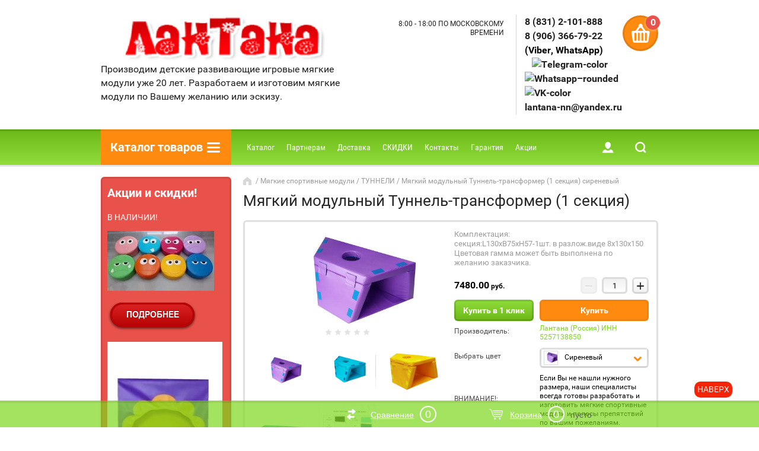

--- FILE ---
content_type: text/html; charset=utf-8
request_url: https://lantana-nn.ru/shop/myagkie-moduli/myagkiye-sportivnye-moduli-transformeryi/myagkiy-modulnyy-tunnel-transformer-1-sektsiya-sirenevyy
body_size: 24198
content:

	<!doctype html><html lang="ru"><head><meta charset="utf-8"><meta name="robots" content="all"/><title>Туннель трансформер мягкомодульный купить не дорого с доставкой в Таганроге, НН.</title><meta name="description" content="Мягкий модульный Туннель-трансформер (1 секция) не дорого продаем и доставляем по Нижнему Новгороду в Москву, Санкт-Петербург и др. города России."><meta name="keywords" content="Мягкий модульный Туннель-трансформер (1 секция), мягкие спортивные комплексы, детский мягкий спортивный комплекс, мягкий спортивный комплекс для детей, купить детский комплекс, спортивный уголок, детский игровой комплекс, купить детский игровой комплекс, детский комплекс, спортивный комплекс, детский спортивный комплекс, купить спортивный комплекс, детский спортивный комплекс купить, физкультурно спортивный комплекс, спортивно игровой набор, спортивно игровой комплекс, мягкие спортивные модули, купить детский игровой, купить модули спортивные мягкие,"><meta name="SKYPE_TOOLBAR" content="SKYPE_TOOLBAR_PARSER_COMPATIBLE"><meta name="viewport" content="width=device-width, initial-scale=1.0, maximum-scale=1.0, user-scalable=no"><meta name="format-detection" content="telephone=no"><meta http-equiv="x-rim-auto-match" content="none"><link rel="stylesheet" href="/g/css/styles_articles_tpl.css"><script src="/g/libs/jquery/1.10.2/jquery.min.js"></script><meta name="yandex-verification" content="27170cdb8b7ab0f7" />

            <!-- 46b9544ffa2e5e73c3c971fe2ede35a5 -->
            <script src='/shared/s3/js/lang/ru.js'></script>
            <script src='/shared/s3/js/common.min.js'></script>
        <link rel='stylesheet' type='text/css' href='/shared/s3/css/calendar.css' /><link rel='stylesheet' type='text/css' href='/shared/highslide-4.1.13/highslide.min.css'/>
<script type='text/javascript' src='/shared/highslide-4.1.13/highslide-full.packed.js'></script>
<script type='text/javascript'>
hs.graphicsDir = '/shared/highslide-4.1.13/graphics/';
hs.outlineType = null;
hs.showCredits = false;
hs.lang={cssDirection:'ltr',loadingText:'Загрузка...',loadingTitle:'Кликните чтобы отменить',focusTitle:'Нажмите чтобы перенести вперёд',fullExpandTitle:'Увеличить',fullExpandText:'Полноэкранный',previousText:'Предыдущий',previousTitle:'Назад (стрелка влево)',nextText:'Далее',nextTitle:'Далее (стрелка вправо)',moveTitle:'Передвинуть',moveText:'Передвинуть',closeText:'Закрыть',closeTitle:'Закрыть (Esc)',resizeTitle:'Восстановить размер',playText:'Слайд-шоу',playTitle:'Слайд-шоу (пробел)',pauseText:'Пауза',pauseTitle:'Приостановить слайд-шоу (пробел)',number:'Изображение %1/%2',restoreTitle:'Нажмите чтобы посмотреть картинку, используйте мышь для перетаскивания. Используйте клавиши вперёд и назад'};</script>
<link rel="icon" href="/favicon.bmp" type="image/bmp">

<link rel='stylesheet' type='text/css' href='/t/images/__csspatch/2/patch.css'/>

<!--s3_require-->
<link rel="stylesheet" href="/g/basestyle/1.0.1/user/user.css" type="text/css"/>
<link rel="stylesheet" href="/g/basestyle/1.0.1/user/user.orange.css" type="text/css"/>
<script type="text/javascript" src="/g/basestyle/1.0.1/user/user.js" async></script>
<link rel="stylesheet" href="/g/s3/lp/css//jquery.ui.datepicker.css" type="text/css"/>
<!--/s3_require-->
			
		
		
		
			<link rel="stylesheet" type="text/css" href="/g/shop2v2/default/css/theme.less.css">		
			<script type="text/javascript" src="/g/printme.js"></script>
		<script type="text/javascript" src="/g/shop2v2/default/js/tpl.js"></script>
		<script type="text/javascript" src="/g/shop2v2/default/js/baron.min.js"></script>
		
			<script type="text/javascript" src="/g/shop2v2/default/js/shop2.2.js"></script>
		
	<script type="text/javascript">shop2.init({"productRefs": {"9642703":{"vybrat_cvet_697":{"d8819b726e68646b90e207919bfe155b":["14351703"],"899b53fbe00ff2956487136ba9d73005":["505724903"],"339d51fb19301bd3cb3be8baa47c9b80":["617633903"],"52070a07b396493f3b523d595b04309d":["1259884105"]},"vnimanie_":{"b2f40bc16d89df4db7837957fd7f204a":["14351703","505724903","617633903","1259884105"]},"razmer":{"5ce568c5c863afdb64aaa0345bc26edd":["14351703","505724903","617633903","1259884105"]},"instrukcii_po_primeneniyu":{"23248c4cc196b88cd959839a155aa380":["14351703","505724903","617633903","1259884105"]},"dostavka":{"e29895cc45c81d1b3b78e4a10a1ddddd":["14351703","505724903","617633903","1259884105"]},"upakovka":{"\u043f\/\u044d\u0442\u0438\u043b\u0435\u043d 80 \u043c\u043a\u0440., \u0435\u0441\u043b\u0438 \u0442\u0440\u0435\u0431\u0443\u0435\u0442\u0441\u044f \u0434\u043e\u043f\u043e\u043b\u043d\u0438\u0442\u0435\u043b\u044c\u043d\u0430\u044f \u0443\u043f\u0430\u043a\u043e\u0432\u043a\u0430 - \u043e\u0431\u044f\u0437\u0430\u0442\u0435\u043b\u044c\u043d\u043e \u0441\u043e\u043e\u0431\u0449\u0430\u0439\u0442\u0435 \u0432 \u043f\u0438\u0441\u044c\u043c\u0435\u043d\u043d\u043e\u043c \u0432\u0438\u0434\u0435":["14351703","505724903","617633903","1259884105"]}}},"apiHash": {"getPromoProducts":"29eae84f6b848ba5c2c7d5cf2a9e83c7","getSearchMatches":"d26d209645eae76aaca0ca5e196d9da5","getFolderCustomFields":"0b67f30b6cdf7e34b89364c1f46605fa","getProductListItem":"c1c67566f3267de56af2ae7dea3d6470","cartAddItem":"b779b7345fe3b352b8f4002e59b26c51","cartRemoveItem":"47a04c0725618dda1a91979af8a86a41","cartUpdate":"62fd31ebf8b315ca9809bf5300151329","cartRemoveCoupon":"d158d55a0e10baa80c0e07466fe1e293","cartAddCoupon":"006f9cf1d45c016470372b0df6c46bf0","deliveryCalc":"4ad7dfc52a3bff052c021baad7d0f373","printOrder":"64623736ed68005d664d119e32b27e14","cancelOrder":"3d63ea83b853e248c9d6fe74c38c7e76","cancelOrderNotify":"a1799789a4d879411314031c483276cd","repeatOrder":"495d9f16441cac2e9487103c021088ea","paymentMethods":"b4432d6257f6d35315f96171df557e6f","compare":"2de16650489f7e818d5a4d2ddea4b7bd"},"hash": null,"verId": 2255797,"mode": "product","step": "","uri": "/shop/myagkie-moduli","IMAGES_DIR": "/d/","my": {"list_picture_enlarge":true,"accessory":"\u0410\u043a\u0441\u0441\u0435\u0441\u0441\u0443\u0430\u0440\u044b","kit":"\u041d\u0430\u0431\u043e\u0440","recommend":"\u0420\u0435\u043a\u043e\u043c\u0435\u043d\u0434\u0443\u0435\u043c\u044b\u0435","similar":"\u041f\u043e\u0445\u043e\u0436\u0438\u0435","modification":"\u041c\u043e\u0434\u0438\u0444\u0438\u043a\u0430\u0446\u0438\u0438","unique_values":true,"gr_checkbox_fix":true,"pricelist_options_toggle":true,"special_alias":"\u0421\u043f\u0435\u0446.","new_alias":"\u041d\u043e\u0432\u0438\u043d\u043a\u0430","hide_pagelist_option":true,"hide_article":true},"shop2_cart_order_payments": 3,"cf_margin_price_enabled": 0,"maps_yandex_key":"","maps_google_key":""});</script>
<style type="text/css">.product-item-thumb {width: 172px;}.product-item-thumb .product-image, .product-item-simple .product-image {height: 162px;width: 172px;}.product-item-thumb .product-amount .amount-title {width: 76px;}.product-item-thumb .product-price {width: 122px;}.shop2-product .product-side-l {width: 389px;}.shop2-product .product-image {height: 389px;width: 389px;}.shop2-product .product-thumbnails li {width: 119px;height: 119px;}</style>
 <link rel="stylesheet" href="/t/v851/images/theme1/theme.scss.css"><!--[if lt IE 10]><script src="/g/libs/ie9-svg-gradient/0.0.1/ie9-svg-gradient.min.js"></script><script src="/g/libs/jquery-placeholder/2.0.7/jquery.placeholder.min.js"></script><script src="/g/libs/jquery-textshadow/0.0.1/jquery.textshadow.min.js"></script><script src="/g/s3/misc/ie/0.0.1/ie.js"></script><![endif]--><!--[if lt IE 9]><script src="/g/libs/html5shiv/html5.js"></script><![endif]--><link href="/t/v851/images/site.addons.scss.css" rel="stylesheet" type="text/css" /></head><body><div class="site-wrapper"><div class="block-user-wr"><div class="block-user-in">
	<div class="block-user-close">Назад</div>
	<div class="block-user-title">Вход / Регистрация</div>
	<div class="block-user-body">
					<form method="post" action="/users">
				<input type="hidden" name="mode" value="login">
				<div class="field name">
					<label class="field-title" for="login">Логин:</label>
					<label class="input"><input type="text" name="login" id="login" tabindex="1" value=""></label>
				</div>
				<div class="field password clear-self">
					<label class="field-title" for="password">Пароль:</label>
					<label class="input"><input type="password" name="password" id="password" tabindex="2" value=""></label>
				</div>
				<div class="field forgot-link">
					<a href="/users/forgot_password" class="forgot">Забыли пароль?</a>
				</div>
				<div class="field">
					<button type="submit" class="btn-variant2">Войти</button>
				</div>
				<div class="field">
					<a href="/users/register" class="register btn-variant1">Регистрация</a>
				</div>
			<re-captcha data-captcha="recaptcha"
     data-name="captcha"
     data-sitekey="6LddAuIZAAAAAAuuCT_s37EF11beyoreUVbJlVZM"
     data-lang="ru"
     data-rsize="invisible"
     data-type="image"
     data-theme="light"></re-captcha></form>
			</div>
</div></div><div class="mobile-menu-block-wr"><div class="mobile-menu-block-in"><div class="mobile-menu-block-close-btn"></div><div class="folders-block-mobile-wr"><div class="folders-block-mobile-title">Каталог товаров</div><div class="waSlideCateg-nav"><ul class="left-categor"><li ><a href="/folder/myagkie-moduli-s-vashim-logotipom">Брендирование Мягких модулей</a></li><li ><a href="/shop/myagkie-moduli/folder/gotovyj-proekty">ГОТОВЫЕ ПРОЕКТЫ</a></li><li class="sublevel i-am-menu-item"><a class="has_sublayer" href="/shop/sukhiye-basseyny">Сухие бассейны</a><ul><li class="parent-item"><a href="/shop/sukhiye-basseyny">Сухие бассейны</a></li><li ><a href="/shop/sukhiye-basseyny-uglovyye">Сухой бассейн Угловой</a></li><li ><a href="/shop/sukhoy-basseyn-polukrug">Сухой бассейн Полукруг</a></li><li ><a href="/shop/myagkie-moduli/sukhoy-basseyn-kruglyy">Сухой бассейн Круглый</a></li><li ><a href="/shop/myagkie-moduli/folder/sukhoy-basseyn-shestigrannik">Сухой бассейн Шестигранник</a></li><li ><a href="/shop/myagkie-moduli/folder/sukhoy-basseyn-vosmigrannik">Сухой бассейн Восьмигранник</a></li><li ><a href="/shop/sukhoy-basseyn-kvadratnyy">Сухой бассейн Квадратный</a></li><li ><a href="/shop/myagkie-moduli/folder/sukhoy-basseyn-pryamougolnyy">Сухой бассейн Прямоугольный</a></li><li ><a href="/shop/myagkie-moduli/folder/manezhi">Манежи</a></li></ul></li><li class="sublevel i-am-menu-item"><a class="has_sublayer" href="/shop/konstruktory">Конструкторы</a><ul><li class="parent-item"><a href="/shop/konstruktory">Конструкторы</a></li><li ><a href="/shop/myagkie-moduli/folder/tematicheskie">ТЕМАТИЧЕСКИЕ</a></li><li ><a href="/shop/myagkie-moduli/folder/stroitelnye">Строительные</a></li></ul></li><li ><a href="/shop/didakticheskiye-nabory">Дидактические наборы</a></li><li ><a href="/shop/igrovyye-nabory">Игровые наборы</a></li><li ><a href="/shop/myagkie-moduli/myagkiye-moduli-po-pdd">Мягкие модули по ПДД</a></li><li ><a href="/shop/myagkie-moduli/pozharnaya-bezopasnost">Пожарная безопасность</a></li><li ><a href="/shop/myagkie-moduli/zasypnaya-beskarkasnaya-mebel">Засыпная бескаркасная мебель</a></li><li class="sublevel i-am-menu-item"><a class="has_sublayer" href="/shop/myagkie-moduli/detskaya-myagkaya-nabivnaya-igrovaya-mebel">Мягконабивная игровая мебель</a><ul><li class="parent-item"><a href="/shop/myagkie-moduli/detskaya-myagkaya-nabivnaya-igrovaya-mebel">Мягконабивная игровая мебель</a></li><li ><a href="/shop/myagkie-moduli/folder/komplekty-myagkonabivnoj-mebeli">Комплекты мягконабивной мебели</a></li><li ><a href="/shop/myagkie-moduli/folder/igrovye-divany-i-kresla">Игровые Диваны и кресла</a></li><li ><a href="/shop/myagkie-moduli/folder/pufiki">Пуфики</a></li></ul></li><li class="sublevel i-am-menu-item"><a class="has_sublayer" href="/shop/myagkie-moduli/folder/detskaya-mebel-myagkaya-na-karkase">Детская мебель мягкая (на каркасе).</a><ul><li class="parent-item"><a href="/shop/myagkie-moduli/folder/detskaya-mebel-myagkaya-na-karkase">Детская мебель мягкая (на каркасе).</a></li><li ><a href="/shop/myagkie-moduli/folder/komplekty-mebeli">Комплекты мебели</a></li><li ><a href="/shop/myagkie-moduli/folder/divany-i-kresla-1">Диваны и кресла</a></li><li ><a href="/shop/myagkie-moduli/folder/myagkie-banketki">Мягкие банкетки</a></li></ul></li><li ><a href="/shop/napolnyye-igrushki-kachalki">Напольные игрушки, Качалки</a></li><li class="sublevel i-am-menu-item"><a class="has_sublayer" href="/shop/myagkiye-sportivnye-moduli-transformeryi">Мягкие спортивные модули</a><ul><li class="parent-item"><a href="/shop/myagkiye-sportivnye-moduli-transformeryi">Мягкие спортивные модули</a></li><li ><a href="/shop/myagkie-moduli/folder/zerkalnye-myagkie-moduli">ЗЕРКАЛЬНЫЕ мягкие модули</a></li><li ><a href="/shop/myagkie-moduli/folder/tunneli">ТУННЕЛИ</a></li><li ><a href="/shop/myagkie-moduli/folder/transformery">Трансформеры</a></li><li ><a href="/shop/myagkie-moduli/folder/sportivnye-nabory">Спортивные наборы</a></li><li ><a href="/shop/myagkie-moduli/folder/otdelnye-elementy-sportivnyh-myagkih-modulej">Отдельные элементы спортивных мягких модулей</a></li></ul></li><li class="sublevel i-am-menu-item"><a class="has_sublayer" href="/shop/myagkie-moduli/folder/maty-sportivnye-gimnasticheskie">Маты спортивные гимнастические</a><ul><li class="parent-item"><a href="/shop/myagkie-moduli/folder/maty-sportivnye-gimnasticheskie">Маты спортивные гимнастические</a></li><li ><a href="/shop/myagkie-moduli/folder/mat-6-sm">Мат 6 см.</a></li><li ><a href="/shop/myagkie-moduli/folder/mat-8-sm">Мат 8 см.</a></li><li ><a href="/shop/myagkie-moduli/folder/mat-10-sm">Мат 10 см.</a></li><li ><a href="/shop/myagkie-moduli/folder/aksessuary-dlya-matov">Аксессуары для матов</a></li><li ><a href="/shop/myagkie-moduli/folder/maty-2-h-sekcionnye">Маты 2-х секционные</a></li><li ><a href="/shop/myagkie-moduli/folder/maty-3-h-sekcionnye">Маты 3-х секционные</a></li><li ><a href="/shop/myagkie-moduli/folder/maty-4-h-sekcionnye">Маты 4-х секционные</a></li><li ><a href="/shop/myagkie-moduli/folder/maty-tematicheskie">Маты тематические</a></li></ul></li><li ><a href="/shop/myagkie-moduli/myagkoe-oborudovanie-dlya-sensornyih-komnat/sensornyye-dorozhki">Сенсорные дорожки</a></li><li class="sublevel i-am-menu-item"><a class="has_sublayer" href="/shop/folder/sensornaya-komnata">Сенсорная комната</a><ul><li class="parent-item"><a href="/shop/folder/sensornaya-komnata">Сенсорная комната</a></li><li ><a href="/shop/myagkie-moduli/folder/suhie-bassejny-s-podsvetkoj">Сухие бассейны с подсветкой</a></li><li ><a href="/shop/myagkie-moduli/folder/myagkoe-oborudovanie-dlya-sensornyh-komnat">Мягкое оборудование для сенсорных комнат</a></li><li ><a href="/shop/myagkie-moduli/folder/puzyrkovye-kolonny">Пузырьковые колонны</a></li></ul></li><li ><a href="/shop/massazhnyye-kovriki">Массажные коврики</a></li><li ><a href="/shop/folder/myagkiy-modulnyy-pol">Мягкий модульный пол</a></li></ul></div></div></div></div><header role="banner" class="site-header"><div class="site-header-in"><div class="company-block"><a class="company-logo" href="http://lantana-nn.ru"  title="На главную страницу"><img src=/thumb/2/53iPR1aG1_hu68fLw6KHpA/r/d/logo_2.png alt="/"></a><div class="company-name-wr"><div class="company-name"></div><div class="company-activity">Производим детские развивающие игровые мягкие модули уже 20 лет. Разработаем и изготовим мягкие модули по Вашему желанию или эскизу.</div></div></div><div class="company-contacts "><div class="top-address"><span class="address-ico"></span>8:00 - 18:00 ПО МОСКОВСКОМУ ВРЕМЕНИ</div><div class="top-phone"><div><a href="tel:8 (831) 2-101-888">8 (831) 2-101-888</a></div><div><a href="tel:8 (906) 366-79-22">8 (906) 366-79-22</a></div><p>&nbsp;&nbsp; <a href="https://t.me/+79063667922"><img alt="Telegram-color" src="/d/fgs16_telegram-color.svg" style="border-width: 0px; width: 30px; height: 30px;" title="" /></a>&nbsp;<a href="https://api.whatsapp.com/send?phone=79063667922"><img alt="Whatsapp–rounded" src="/d/fgs16_whatsapp_rounded.svg" style="height: 30px; width: 30px;" title="" /></a> <a href="https://vk.com/lantanann"><img alt="VK-color" src="/d/fgs16_vk-color.svg" style="border-width: 0px; width: 30px; height: 30px;" title="" /></a></p><a href="mailto:lantana-nn@yandex.ru"  class="f_email">lantana-nn@yandex.ru</a></div></div><div id="shop2-cart-preview" class="cart-wr">
	<div class="cart-in">
		<div class="close-btn"></div>
		<div class="cart-btn">
			<div class="cart-btn-amount-total">0</div>
		</div>
		<div class="cart-right">
			<div class="cart-amount-total">0 <span>шт</span></div>
			<span class="cart-amount-sum">0.00 <span>руб.</span></span>
		</div>
		<a href="/shop/myagkie-moduli/cart" class="cart-link">Оформить заказ</a>
	</div>
</div><!-- Cart Preview --></div></header> <!-- .site-header --><div class="menu-panel-wr"><div class="folder-block-wr"><div class="folder-block-title-wr"><div class="folder-block-title-in"><div class="folder-block-title"><span>Каталог товаров</span><div class="folder-title-ico"></div></div></div></div><div class="folders-block"><ul class="folders-ul"><li><a href="/folder/myagkie-moduli-s-vashim-logotipom" ><span>Брендирование Мягких модулей</span></a></li><li><a href="/shop/myagkie-moduli/folder/gotovyj-proekty" ><span>ГОТОВЫЕ ПРОЕКТЫ</span></a></li><li><a href="/shop/sukhiye-basseyny" ><span>Сухие бассейны</span></a><ul class="level-2"><li><a href="/shop/sukhiye-basseyny-uglovyye" ><span>Сухой бассейн Угловой</span></a></li><li><a href="/shop/sukhoy-basseyn-polukrug" ><span>Сухой бассейн Полукруг</span></a></li><li><a href="/shop/myagkie-moduli/sukhoy-basseyn-kruglyy" ><span>Сухой бассейн Круглый</span></a></li><li><a href="/shop/myagkie-moduli/folder/sukhoy-basseyn-shestigrannik" ><span>Сухой бассейн Шестигранник</span></a></li><li><a href="/shop/myagkie-moduli/folder/sukhoy-basseyn-vosmigrannik" ><span>Сухой бассейн Восьмигранник</span></a></li><li><a href="/shop/sukhoy-basseyn-kvadratnyy" ><span>Сухой бассейн Квадратный</span></a></li><li><a href="/shop/myagkie-moduli/folder/sukhoy-basseyn-pryamougolnyy" ><span>Сухой бассейн Прямоугольный</span></a></li><li><a href="/shop/myagkie-moduli/folder/manezhi" ><span>Манежи</span></a></li></ul></li><li><a href="/shop/konstruktory" ><span>Конструкторы</span></a><ul class="level-2"><li><a href="/shop/myagkie-moduli/folder/tematicheskie" ><span>ТЕМАТИЧЕСКИЕ</span></a></li><li><a href="/shop/myagkie-moduli/folder/stroitelnye" ><span>Строительные</span></a></li></ul></li><li><a href="/shop/didakticheskiye-nabory" ><span>Дидактические наборы</span></a></li><li><a href="/shop/igrovyye-nabory" ><span>Игровые наборы</span></a></li><li><a href="/shop/myagkie-moduli/myagkiye-moduli-po-pdd" ><span>Мягкие модули по ПДД</span></a></li><li><a href="/shop/myagkie-moduli/pozharnaya-bezopasnost" ><span>Пожарная безопасность</span></a></li><li><a href="/shop/myagkie-moduli/zasypnaya-beskarkasnaya-mebel" ><span>Засыпная бескаркасная мебель</span></a></li><li><a href="/shop/myagkie-moduli/detskaya-myagkaya-nabivnaya-igrovaya-mebel" ><span>Мягконабивная игровая мебель</span></a><ul class="level-2"><li><a href="/shop/myagkie-moduli/folder/komplekty-myagkonabivnoj-mebeli" ><span>Комплекты мягконабивной мебели</span></a></li><li><a href="/shop/myagkie-moduli/folder/igrovye-divany-i-kresla" ><span>Игровые Диваны и кресла</span></a></li><li><a href="/shop/myagkie-moduli/folder/pufiki" ><span>Пуфики</span></a></li></ul></li><li><a href="/shop/myagkie-moduli/folder/detskaya-mebel-myagkaya-na-karkase" ><span>Детская мебель мягкая (на каркасе).</span></a><ul class="level-2"><li><a href="/shop/myagkie-moduli/folder/komplekty-mebeli" ><span>Комплекты мебели</span></a></li><li><a href="/shop/myagkie-moduli/folder/divany-i-kresla-1" ><span>Диваны и кресла</span></a></li><li><a href="/shop/myagkie-moduli/folder/myagkie-banketki" ><span>Мягкие банкетки</span></a></li></ul></li><li><a href="/shop/napolnyye-igrushki-kachalki" ><span>Напольные игрушки, Качалки</span></a></li><li class="opened"><a href="/shop/myagkiye-sportivnye-moduli-transformeryi" ><span>Мягкие спортивные модули</span></a><ul class="level-2"><li><a href="/shop/myagkie-moduli/folder/zerkalnye-myagkie-moduli" ><span>ЗЕРКАЛЬНЫЕ мягкие модули</span></a></li><li class="opened active"><a href="/shop/myagkie-moduli/folder/tunneli" ><span>ТУННЕЛИ</span></a></li><li><a href="/shop/myagkie-moduli/folder/transformery" ><span>Трансформеры</span></a></li><li><a href="/shop/myagkie-moduli/folder/sportivnye-nabory" ><span>Спортивные наборы</span></a></li><li><a href="/shop/myagkie-moduli/folder/otdelnye-elementy-sportivnyh-myagkih-modulej" ><span>Отдельные элементы спортивных мягких модулей</span></a></li></ul></li><li><a href="/shop/myagkie-moduli/folder/maty-sportivnye-gimnasticheskie" ><span>Маты спортивные гимнастические</span></a><ul class="level-2"><li><a href="/shop/myagkie-moduli/folder/mat-6-sm" ><span>Мат 6 см.</span></a></li><li><a href="/shop/myagkie-moduli/folder/mat-8-sm" ><span>Мат 8 см.</span></a></li><li><a href="/shop/myagkie-moduli/folder/mat-10-sm" ><span>Мат 10 см.</span></a></li><li><a href="/shop/myagkie-moduli/folder/aksessuary-dlya-matov" ><span>Аксессуары для матов</span></a></li><li><a href="/shop/myagkie-moduli/folder/maty-2-h-sekcionnye" ><span>Маты 2-х секционные</span></a></li><li><a href="/shop/myagkie-moduli/folder/maty-3-h-sekcionnye" ><span>Маты 3-х секционные</span></a></li><li><a href="/shop/myagkie-moduli/folder/maty-4-h-sekcionnye" ><span>Маты 4-х секционные</span></a></li><li><a href="/shop/myagkie-moduli/folder/maty-tematicheskie" ><span>Маты тематические</span></a></li></ul></li><li><a href="/shop/myagkie-moduli/myagkoe-oborudovanie-dlya-sensornyih-komnat/sensornyye-dorozhki" ><span>Сенсорные дорожки</span></a></li><li><a href="/shop/folder/sensornaya-komnata" ><span>Сенсорная комната</span></a><ul class="level-2"><li><a href="/shop/myagkie-moduli/folder/suhie-bassejny-s-podsvetkoj" ><span>Сухие бассейны с подсветкой</span></a></li><li><a href="/shop/myagkie-moduli/folder/myagkoe-oborudovanie-dlya-sensornyh-komnat" ><span>Мягкое оборудование для сенсорных комнат</span></a></li><li><a href="/shop/myagkie-moduli/folder/puzyrkovye-kolonny" ><span>Пузырьковые колонны</span></a></li></ul></li><li><a href="/shop/massazhnyye-kovriki" ><span>Массажные коврики</span></a></li><li><a href="/shop/folder/myagkiy-modulnyy-pol" ><span>Мягкий модульный пол</span></a></li></ul></div></div><div class="search-blocks-wr"><div class="search-blocks-in"><div class="search-online-opened-mobile-btn btn-variant2">Расширенный поиск</div>    
    
<div class="search-online-store">
	<div class="search-online-store-in">
	    <div class="block-title btn-variant2">Расширенный поиск</div>
	    <div class="block-body">
	        <form class="dropdown" action="/shop/myagkie-moduli/search" enctype="multipart/form-data">
	            <input type="hidden" name="sort_by" value="">
	            
	            
	
	            	                <div class="field text ">
	                    <label class="field-title" for="s[name]"><span>Название</span></label>
	                    <div class="field-body">
	                        <label class="input"><input type="text" name="s[name]" id="s[name]" value=""></label>
	                    </div>
	                </div>
	            	
	            	            <div class="row search_price range_slider_wrapper field opened">
	                <div class="row-title field-title"><span>Цена</span></div>
	                <div class="field-body">
	                    <div class="price_range clear-self">
	                        <span class="low-wr"><input name="s[price][min]" type="text" size="5" class="small low" value="0" /></span>
	                        <span class="hight-wr"><input name="s[price][max]" type="text" size="5" class="small hight" data-max="200000" value="200000" /></span>
	                    </div>
	                    <div class="input_range_slider"></div>
	                </div>
	            </div>
	            	
	            	
	            	                <div class="field text ">
	                    <label class="field-title" for="search_text"><span>Текст</span></label>
	                    <div class="field-body">
	                        <label class="input"><input type="text" name="search_text" id="search_text"  value=""></label>
	                    </div>
	                </div>
	            	            
	            	                <div class="field select">
	                    <span class="field-title"><span>Выберите категорию</span></span>
	                    <div class="field-body">
	                        <select name="s[folder_id]" id="s[folder_id]" data-placeholder="Все">
	                            <option value="">Все</option>
	                            	                                	                            	                                	                                    <option value="68662908" >
	                                         Брендирование Мягких модулей
	                                    </option>
	                                	                            	                                	                                    <option value="197290108" >
	                                         ГОТОВЫЕ ПРОЕКТЫ
	                                    </option>
	                                	                            	                                	                                    <option value="432837003" >
	                                         Сухие бассейны
	                                    </option>
	                                	                            	                                	                                    <option value="301504103" >
	                                        &raquo; Сухой бассейн Угловой
	                                    </option>
	                                	                            	                                	                                    <option value="301505103" >
	                                        &raquo; Сухой бассейн Полукруг
	                                    </option>
	                                	                            	                                	                                    <option value="437235303" >
	                                        &raquo; Сухой бассейн Круглый
	                                    </option>
	                                	                            	                                	                                    <option value="437235703" >
	                                        &raquo; Сухой бассейн Шестигранник
	                                    </option>
	                                	                            	                                	                                    <option value="437236103" >
	                                        &raquo; Сухой бассейн Восьмигранник
	                                    </option>
	                                	                            	                                	                                    <option value="311290503" >
	                                        &raquo; Сухой бассейн Квадратный
	                                    </option>
	                                	                            	                                	                                    <option value="437231503" >
	                                        &raquo; Сухой бассейн Прямоугольный
	                                    </option>
	                                	                            	                                	                                    <option value="165794702" >
	                                        &raquo; Манежи
	                                    </option>
	                                	                            	                                	                                    <option value="439987003" >
	                                         Конструкторы
	                                    </option>
	                                	                            	                                	                                    <option value="177880709" >
	                                        &raquo; ТЕМАТИЧЕСКИЕ
	                                    </option>
	                                	                            	                                	                                    <option value="177880909" >
	                                        &raquo; Строительные
	                                    </option>
	                                	                            	                                	                                    <option value="432829603" >
	                                         Дидактические наборы
	                                    </option>
	                                	                            	                                	                                    <option value="432836403" >
	                                         Игровые наборы
	                                    </option>
	                                	                            	                                	                                    <option value="440008203" >
	                                         Мягкие модули по ПДД
	                                    </option>
	                                	                            	                                	                                    <option value="440025803" >
	                                         Пожарная безопасность
	                                    </option>
	                                	                            	                                	                                    <option value="432834603" >
	                                         Засыпная бескаркасная мебель
	                                    </option>
	                                	                            	                                	                                    <option value="432832203" >
	                                         Мягконабивная игровая мебель
	                                    </option>
	                                	                            	                                	                                    <option value="156374102" >
	                                        &raquo; Комплекты мягконабивной мебели
	                                    </option>
	                                	                            	                                	                                    <option value="156399102" >
	                                        &raquo; Игровые Диваны и кресла
	                                    </option>
	                                	                            	                                	                                    <option value="156398902" >
	                                        &raquo; Пуфики
	                                    </option>
	                                	                            	                                	                                    <option value="440995803" >
	                                         Детская мебель мягкая (на каркасе).
	                                    </option>
	                                	                            	                                	                                    <option value="212244102" >
	                                        &raquo; Комплекты мебели
	                                    </option>
	                                	                            	                                	                                    <option value="212250902" >
	                                        &raquo; Диваны и кресла
	                                    </option>
	                                	                            	                                	                                    <option value="212251102" >
	                                        &raquo; Мягкие банкетки
	                                    </option>
	                                	                            	                                	                                    <option value="111849103" >
	                                         Напольные игрушки, Качалки
	                                    </option>
	                                	                            	                                	                                    <option value="432836603" >
	                                         Мягкие спортивные модули
	                                    </option>
	                                	                            	                                	                                    <option value="172143508" >
	                                        &raquo; ЗЕРКАЛЬНЫЕ мягкие модули
	                                    </option>
	                                	                            	                                	                                    <option value="172161108" >
	                                        &raquo; ТУННЕЛИ
	                                    </option>
	                                	                            	                                	                                    <option value="172318508" >
	                                        &raquo; Трансформеры
	                                    </option>
	                                	                            	                                	                                    <option value="172366908" >
	                                        &raquo; Спортивные наборы
	                                    </option>
	                                	                            	                                	                                    <option value="172397708" >
	                                        &raquo; Отдельные элементы спортивных мягких модулей
	                                    </option>
	                                	                            	                                	                                    <option value="432836803" >
	                                         Маты спортивные гимнастические
	                                    </option>
	                                	                            	                                	                                    <option value="199776702" >
	                                        &raquo; Мат 6 см.
	                                    </option>
	                                	                            	                                	                                    <option value="199792702" >
	                                        &raquo; Мат 8 см.
	                                    </option>
	                                	                            	                                	                                    <option value="199792902" >
	                                        &raquo; Мат 10 см.
	                                    </option>
	                                	                            	                                	                                    <option value="199793102" >
	                                        &raquo; Аксессуары для матов
	                                    </option>
	                                	                            	                                	                                    <option value="199793302" >
	                                        &raquo; Маты 2-х секционные
	                                    </option>
	                                	                            	                                	                                    <option value="199793502" >
	                                        &raquo; Маты 3-х секционные
	                                    </option>
	                                	                            	                                	                                    <option value="199793702" >
	                                        &raquo; Маты 4-х секционные
	                                    </option>
	                                	                            	                                	                                    <option value="199793902" >
	                                        &raquo; Маты тематические
	                                    </option>
	                                	                            	                                	                                    <option value="440049003" >
	                                         Сенсорные дорожки
	                                    </option>
	                                	                            	                                	                                    <option value="440566003" >
	                                         Сенсорная комната
	                                    </option>
	                                	                            	                                	                                    <option value="170350502" >
	                                        &raquo; Сухие бассейны с подсветкой
	                                    </option>
	                                	                            	                                	                                    <option value="170350902" >
	                                        &raquo; Мягкое оборудование для сенсорных комнат
	                                    </option>
	                                	                            	                                	                                    <option value="170351102" >
	                                        &raquo; Пузырьковые колонны
	                                    </option>
	                                	                            	                                	                                    <option value="440100403" >
	                                         Массажные коврики
	                                    </option>
	                                	                            	                                	                                    <option value="440516403" >
	                                         Мягкий модульный пол
	                                    </option>
	                                	                            	                        </select>
	                    </div>
	                </div>
	
	                <div id="shop2_search_custom_fields"></div>
	            	
	                        
	            	                <div class="field select">
	                    <span class="field-title"><span>Производитель</span></span>
	                    <div class="field-body">
	                        <select name="s[vendor_id]" data-placeholder="Все">
	                            <option value="">Все</option>          
	                            	                                <option value="40305003" >1Toy</option>
	                            	                                <option value="40305203" >AL-KO</option>
	                            	                                <option value="40305403" >Antonio Juan</option>
	                            	                                <option value="40305603" >Aurora</option>
	                            	                                <option value="40305803" >Babyline</option>
	                            	                                <option value="40306003" >Barbie</option>
	                            	                                <option value="40306203" >Bosch</option>
	                            	                                <option value="40306403" >Carver</option>
	                            	                                <option value="40306603" >Champion</option>
	                            	                                <option value="40306803" >Crocs</option>
	                            	                                <option value="40307003" >Crosby</option>
	                            	                                <option value="40307203" >DDE</option>
	                            	                                <option value="40307403" >Demix</option>
	                            	                                <option value="40307603" >Disney</option>
	                            	                                <option value="40307803" >EFCO</option>
	                            	                                <option value="40308003" >ELC</option>
	                            	                                <option value="40308203" >Elitech</option>
	                            	                                <option value="40308403" >Fila</option>
	                            	                                <option value="40308603" >FisherPrice</option>
	                            	                                <option value="40308803" >Fiskars</option>
	                            	                                <option value="40309003" >FIT</option>
	                            	                                <option value="40309203" >Friso</option>
	                            	                                <option value="40309403" >FRUT</option>
	                            	                                <option value="40309603" >Garden</option>
	                            	                                <option value="40309803" >Gepai</option>
	                            	                                <option value="40310003" >GF</option>
	                            	                                <option value="40310203" >GOTZ</option>
	                            	                                <option value="40310403" >Grinda</option>
	                            	                                <option value="40310603" >Hammer</option>
	                            	                                <option value="40310803" >Heinz</option>
	                            	                                <option value="40311003" >Husqvarna</option>
	                            	                                <option value="40311203" >Huter</option>
	                            	                                <option value="40311403" >KangaROOS</option>
	                            	                                <option value="40311603" >KidToys</option>
	                            	                                <option value="40311803" >Lego</option>
	                            	                                <option value="40312003" >Makita</option>
	                            	                                <option value="40312203" >MAXITOYS</option>
	                            	                                <option value="40312403" >MD мил SP Козочка</option>
	                            	                                <option value="40312603" >Merrell</option>
	                            	                                <option value="40312803" >Merries</option>
	                            	                                <option value="40313003" >Monster High</option>
	                            	                                <option value="40313203" >My Little Pony</option>
	                            	                                <option value="40313403" >Nike</option>
	                            	                                <option value="40313603" >NN</option>
	                            	                                <option value="40313803" >Outventure</option>
	                            	                                <option value="40314003" >Palisad</option>
	                            	                                <option value="40314203" >Pampers</option>
	                            	                                <option value="40314403" >Play-Doh</option>
	                            	                                <option value="40314603" >Playmobil</option>
	                            	                                <option value="40314803" >Quattro</option>
	                            	                                <option value="40315003" >Quinny</option>
	                            	                                <option value="40315203" >Quinny Senzz</option>
	                            	                                <option value="40315403" >RACO</option>
	                            	                                <option value="40315603" >Reima</option>
	                            	                                <option value="40315803" >Richter</option>
	                            	                                <option value="40316003" >Rubbabu</option>
	                            	                                <option value="40316203" >Rubber Duck</option>
	                            	                                <option value="40316403" >Santool</option>
	                            	                                <option value="40316603" >Similac Neosure</option>
	                            	                                <option value="40316803" >Smoby</option>
	                            	                                <option value="40317003" >Tolo</option>
	                            	                                <option value="40317203" >Tomy</option>
	                            	                                <option value="40317403" >Trip</option>
	                            	                                <option value="40317603" >TRUDI</option>
	                            	                                <option value="40317803" >VELD-CO</option>
	                            	                                <option value="40318003" >Vitacci</option>
	                            	                                <option value="40318203" >Warmies</option>
	                            	                                <option value="40318403" >Worx</option>
	                            	                                <option value="40318603" >Алиса</option>
	                            	                                <option value="40318803" >Играем вместе</option>
	                            	                                <option value="40319003" >Кратон</option>
	                            	                                <option value="55147203" >Лантана (Россия) ИНН 5257138850</option>
	                            	                                <option value="40319203" >Лео</option>
	                            	                                <option value="40319403" >МебельЛюкс</option>
	                            	                                <option value="40319603" >Обувь для всех ЛТД</option>
	                            	                                <option value="40319803" >ОбувьТрейд</option>
	                            	                                <option value="40320003" >РНТойс</option>
	                            	                                <option value="40320203" >Русские травы</option>
	                            	                                <option value="40320403" >Сибртех</option>
	                            	                                <option value="40320603" >СмолТойс</option>
	                            	                                <option value="40320803" >ТК Игрушка</option>
	                            	                                <option value="40321003" >ТК Универсум</option>
	                            	                                <option value="40321203" >ТоргМебель</option>
	                            	                                <option value="40321403" >УниверсумТорг</option>
	                            	                                <option value="40321603" >ФИКСИКИ</option>
	                            	                        </select>
	                    </div>
	                </div>
	            
	            										    <div class="field select">
					        <div class="field-title">Новинка:</div>
					        <div class="field-body">
					            					            <select name="s[flags][2]" data-placeholder="Все">
						            <option value="">Все</option>
						            <option value="1">да</option>
						            <option value="0">нет</option>
						        </select>
						    </div>
					    </div>
			    															    <div class="field select">
					        <div class="field-title">Спецпредложение:</div>
					        <div class="field-body">
					            					            <select name="s[flags][1]" data-placeholder="Все">
						            <option value="">Все</option>
						            <option value="1">да</option>
						            <option value="0">нет</option>
						        </select>
						    </div>
					    </div>
			    						
	            	                <div class="field select">
	                    <span class="field-title"><span>Результатов на странице</span></span>
	                    <div class="field-body">
	                        <select name="s[products_per_page]">
	                            	                            	                                	                                <option value="5">5</option>
	                            	                                	                                <option value="20">20</option>
	                            	                                	                                <option value="35">35</option>
	                            	                                	                                <option value="50">50</option>
	                            	                                	                                <option value="65">65</option>
	                            	                                	                                <option value="80">80</option>
	                            	                                	                                <option value="95">95</option>
	                            	                        </select>
	                    </div>
	                </div>
	            	
	            <div class="submit">
	                <button type="submit" class="search-btn btn-variant1">Найти</button>
	            </div>
	        <re-captcha data-captcha="recaptcha"
     data-name="captcha"
     data-sitekey="6LddAuIZAAAAAAuuCT_s37EF11beyoreUVbJlVZM"
     data-lang="ru"
     data-rsize="invisible"
     data-type="image"
     data-theme="light"></re-captcha></form>
	    </div>
    </div>
</div><!-- Search Form --><div class="site-search-wr"><form action="/shop/myagkie-moduli/search" enctype="multipart/form-data" class="site-search-form clear-self"><input type="text" class="search-text" name="search_text" onBlur="this.placeholder=this.placeholder==''?'Поиск...':this.placeholder" onFocus="this.placeholder=this.placeholder=='Поиск...'?'':this.placeholder;" placeholder="Поиск..." /><input type="submit" class="search-but" value="Найти"/><re-captcha data-captcha="recaptcha"
     data-name="captcha"
     data-sitekey="6LddAuIZAAAAAAuuCT_s37EF11beyoreUVbJlVZM"
     data-lang="ru"
     data-rsize="invisible"
     data-type="image"
     data-theme="light"></re-captcha></form></div><div class="close-search-btn"></div></div></div><div class="menu-panel-in"><nav class="menu-top-wr"><ul class="menu-top"><li class="opened active"><a href="/" ><span>Каталог</span></a></li><li><a href="/partneram" ><span>Партнерам</span></a></li><li><a href="/usloviya-dostavki" ><span>Доставка</span></a></li><li><a href="/skidki/airpool-detskiy-sukhoy-basseyn" ><span>СКИДКИ</span></a></li><li><a href="/kontakty" ><span>Контакты</span></a></li><li><a href="/garantiya-1" ><span>Гарантия</span></a></li><li><a href="/akcii" ><span>Акции</span></a></li></ul></nav><div class="menu-panel-right"><div class="login-block-btn">Вход в кабинет</div><div class="search-block-btn"></div></div></div></div><div class="site-container"><aside role="complementary" class="site-sidebar left"><div class="edit-block-wr"><div class="edit-block-title">Акции и скидки!</div><div class="edit-block-body"><p>В НАЛИЧИИ!</p>

<p><img alt="Диски с эмоциями" height="101" src="/thumb/2/t7YtNu0Q0p59fd9lXJ3d9Q/180r160/d/kils3cn0j_q_1.jpg" style="border-width: 0" width="180" /></p>

<p><a href="/shop/myagkie-moduli/igrovye-nabory/myagkiy-modul-diski-s-emotsiyami"><img class="mce-s3-button" src="/d/2255797/d/buttons/4137100.png" /></a></p>

<p><img alt="p_20190207_160305" height="300" src="/thumb/2/OfzYMKeynjyEQRodSj6-Ig/360r300/d/p_20190207_160305.jpg" style="border-width: 0px; width: 194px; height: 305px;" width="170" /></p>

<p><a href="/shop/myagkie-moduli/igrovye-nabory/detskiy-igrovoy-nabor-myagkikh-moduley-mishen"><img class="mce-s3-button" src="/d/2255797/d/buttons/4137100.png" /></a></p>

<p><img alt="150220151329 (1)" height="135" src="/thumb/2/k_LS_RiAgtbjn1NkeotG2w/r/d/150220151329_1.jpg" style="border-width: 0px; width: 194px; height: 146px;" width="180" /></p>

<p><a href="/shop/myagkie-moduli/didakticheskie-igrushki/myagkiy-modul-didakticheskiy-mat-tsvetok"><img class="mce-s3-button" src="/d/2255797/d/buttons/4137100.png" /></a></p>

<p><img alt="Пуф Круглый" height="149" src="/thumb/2/3kzBD-sZM2RvIjGqRRipeA/180r160/d/puf_kruglyj.jpg" style="border-width: 0" width="180" /></p>

<p><a href="/shop/myagkie-moduli/zasypnaya-beskarkasnaya-mebel/puf-kruglyj-d35-n30"><img class="mce-s3-button" src="/d/2255797/d/buttons/4137100.png" /></a></p>

<p>&nbsp;</p>

<p><img alt="Игровой набор «ДАРТС»" height="102" src="/thumb/2/pnrleJn_udLUD7LGltqDPQ/180r160/d/p_20180218_165724.jpg" style="border-width: 0" width="180" /> &nbsp;&nbsp;</p>

<p><a href="/shop/myagkie-moduli/igrovye-nabory/igrovoy-nabor-myagkikh-moduley-darts"><img class="mce-s3-button" src="/d/2255797/d/buttons/4137100.png" /></a></p>

<p><img alt="Детский игровой набор «Классики» (цветные)" height="300" src="/thumb/2/rk038leGN_N4YVhimPCPKA/360r300/d/p_20180207_135139.jpg" style="border-width: 0" width="170" /></p>

<p><a href="/shop/myagkie-moduli/igrovye-nabory/detskiy-igrovoy-nabor-myagkikh-moduley-klassiki-tsvetnyye"><img class="mce-s3-button" src="/d/2255797/d/buttons/4137100.png" /></a></p>

<p>&nbsp;</p>

<p>&nbsp;</p></div></div><nav class="menu-left-wr"></nav><div class="block-informers"><script type="text/javascript" src="https://vk.com/js/api/openapi.js?160"></script></div></aside> <!-- .site-sidebar.left --><main role="main" class="site-main"><div class="site-main__inner"><div class="path-wrapper">
<div class="site-path" data-url="/"><a href="/">Главная</a> / <a href="/shop/myagkiye-sportivnye-moduli-transformeryi">Мягкие спортивные модули</a> / <a href="/shop/myagkie-moduli/folder/tunneli">ТУННЕЛИ</a> / Мягкий модульный Туннель-трансформер (1 секция) сиреневый</div></div><h1>Мягкий модульный Туннель-трансформер (1 секция)</h1>
	<div class="shop2-cookies-disabled shop2-warning hide"></div>
	
	
	
		
							
			
							
			
							
			
		
					<div class="shop2-product-mode-wr">
	<form 
		method="post" 
		action="/shop/myagkie-moduli?mode=cart&amp;action=add" 
		accept-charset="utf-8"
		class="product-shop2 clear-self">

		<input type="hidden" name="kind_id" value="617633903"/>
		<input type="hidden" name="product_id" value="9642703"/>
		<input type="hidden" name="meta" value='{&quot;vybrat_cvet_697&quot;:&quot;339d51fb19301bd3cb3be8baa47c9b80&quot;,&quot;vnimanie_&quot;:&quot;\u0415\u0441\u043b\u0438 \u0412\u044b \u043d\u0435 \u043d\u0430\u0448\u043b\u0438 \u043d\u0443\u0436\u043d\u043e\u0433\u043e \u0440\u0430\u0437\u043c\u0435\u0440\u0430, \u043d\u0430\u0448\u0438 \u0441\u043f\u0435\u0446\u0438\u0430\u043b\u0438\u0441\u0442\u044b \u0432\u0441\u0435\u0433\u0434\u0430 \u0433\u043e\u0442\u043e\u0432\u044b \u0440\u0430\u0437\u0440\u0430\u0431\u043e\u0442\u0430\u0442\u044c \u0438 \u0438\u0437\u0433\u043e\u0442\u043e\u0432\u0438\u0442\u044c \u043c\u044f\u0433\u043a\u0438\u0435 \u0441\u043f\u043e\u0440\u0442\u0438\u0432\u043d\u044b\u0435 \u043c\u043e\u0434\u0443\u043b\u0438 \u0438 \u043f\u043e\u043b\u043e\u0441\u044b \u043f\u0440\u0435\u043f\u044f\u0442\u0441\u0442\u0432\u0438\u0439 \u043f\u043e \u0432\u0430\u0448\u0438\u043c \u043f\u043e\u0436\u0435\u043b\u0430\u043d\u0438\u044f\u043c.&quot;,&quot;razmer&quot;:&quot;\u0441\u0435\u043a\u0446\u0438\u044f:L130\u0445B75\u0445H57-1\u0448\u0442.                  \n\u0432 \u0440\u0430\u0437\u043b\u043e\u0436.\u0432\u0438\u0434\u0435 8\u0445130\u0445150&quot;,&quot;upakovka&quot;:&quot;\u043f\/\u044d\u0442\u0438\u043b\u0435\u043d 80 \u043c\u043a\u0440., \u0435\u0441\u043b\u0438 \u0442\u0440\u0435\u0431\u0443\u0435\u0442\u0441\u044f \u0434\u043e\u043f\u043e\u043b\u043d\u0438\u0442\u0435\u043b\u044c\u043d\u0430\u044f \u0443\u043f\u0430\u043a\u043e\u0432\u043a\u0430 - \u043e\u0431\u044f\u0437\u0430\u0442\u0435\u043b\u044c\u043d\u043e \u0441\u043e\u043e\u0431\u0449\u0430\u0439\u0442\u0435 \u0432 \u043f\u0438\u0441\u044c\u043c\u0435\u043d\u043d\u043e\u043c \u0432\u0438\u0434\u0435&quot;}'/>
		
		<div class="product-l-side-wr">
			<div class="product-image-wr">
				<div class="product-image" title="Мягкий модульный Туннель-трансформер (1 секция) сиреневый">
					<div class="product-label">
	                    	                    	                    					</div>
						
	
	<div class="tpl-rating-block">Рейтинг:<div class="tpl-stars"><div class="tpl-rating" style="width: 0%;"></div></div>(0 голосов)</div>

											<div>
						<a href="/thumb/2/hIfuWggsYd17TfgEwhfAbA/r/d/tunnel-transformer_1_sektsii.jpg">
		                  <img src="/thumb/2/hIfuWggsYd17TfgEwhfAbA/r/d/tunnel-transformer_1_sektsii.jpg"  />
		                </a>
		            </div>
	                	                					<div>
	                   <a href="/thumb/2/n1BgsIbk7vgt1vWiP7BHuw/r/d/tunnel-transformer_1_sektsiya.jpg" style="display: none;">
	                        <img src="/thumb/2/8pdnURNuBAI4Z-2bmuspcA/560r/d/tunnel-transformer_1_sektsiya.jpg" alt="" />
	                    </a>
	                </div>
	                					<div>
	                   <a href="/thumb/2/px_wHXhW_ye9mWwbyvLg6w/r/d/tunnel-transformer_1_sekcii_zheltaya.jpg" style="display: none;">
	                        <img src="/thumb/2/DgOTxD901ldVBrLHLQej2A/560r/d/tunnel-transformer_1_sekcii_zheltaya.jpg" alt="" />
	                    </a>
	                </div>
	                					<div>
	                   <a href="/thumb/2/WJCMmpcYndzgjgjWIrDQHg/r/d/myagkiy_modulnyy_tunnel-transformer_1_sektsiya.jpg" style="display: none;">
	                        <img src="/thumb/2/LXT-YTaoOsu-qYB_Gcd1hg/560r/d/myagkiy_modulnyy_tunnel-transformer_1_sektsiya.jpg" alt="" />
	                    </a>
	                </div>
	                					<div>
	                   <a href="/thumb/2/JA9bVkVCF6WWhwT51kM_9w/r/d/karta_cvetov_2021_001.jpg" style="display: none;">
	                        <img src="/thumb/2/4J6etqk60lD4DOGKLC_2mQ/560r/d/karta_cvetov_2021_001.jpg" alt="" />
	                    </a>
	                </div>
	                	            </div>

	            	            <div class="product-thumbnails-wr">
	                <ul class="product-thumbnails">
	                    	                    <li><a href="/thumb/2/hIfuWggsYd17TfgEwhfAbA/r/d/tunnel-transformer_1_sektsii.jpg" class="active">
	                      <img src="/thumb/2/hIfuWggsYd17TfgEwhfAbA/r/d/tunnel-transformer_1_sektsii.jpg" alt=""  />
	                    </a>
	                    	                    	                        <li>
	                            <a href="/thumb/2/n1BgsIbk7vgt1vWiP7BHuw/r/d/tunnel-transformer_1_sektsiya.jpg">
	                                <img src="/thumb/2/n1BgsIbk7vgt1vWiP7BHuw/r/d/tunnel-transformer_1_sektsiya.jpg" alt="" />
	                            </a>
	                        </li>
	                    	                        <li>
	                            <a href="/thumb/2/px_wHXhW_ye9mWwbyvLg6w/r/d/tunnel-transformer_1_sekcii_zheltaya.jpg">
	                                <img src="/thumb/2/px_wHXhW_ye9mWwbyvLg6w/r/d/tunnel-transformer_1_sekcii_zheltaya.jpg" alt="" />
	                            </a>
	                        </li>
	                    	                        <li>
	                            <a href="/thumb/2/WJCMmpcYndzgjgjWIrDQHg/r/d/myagkiy_modulnyy_tunnel-transformer_1_sektsiya.jpg">
	                                <img src="/thumb/2/WJCMmpcYndzgjgjWIrDQHg/r/d/myagkiy_modulnyy_tunnel-transformer_1_sektsiya.jpg" alt="" />
	                            </a>
	                        </li>
	                    	                        <li>
	                            <a href="/thumb/2/JA9bVkVCF6WWhwT51kM_9w/r/d/karta_cvetov_2021_001.jpg">
	                                <img src="/thumb/2/JA9bVkVCF6WWhwT51kM_9w/r/d/karta_cvetov_2021_001.jpg" alt="" />
	                            </a>
	                        </li>
	                    	                </ul>
	            </div>
	                        </div>
		</div>
		<div class="product-r-side">			
                        <div class="product-anonce">
                Комплектация:<br />
секция:L130хB75хH57-1шт. в разлож.виде 8х130х150<br />
Цветовая гамма может быть выполнена по желанию заказчика.
            </div>
            			

            
							<div class="shop2-product-bot">
					<div class="add-form">
						<div class="product-price">
								
								<div class="price-current">
		<strong>7480.00</strong> руб.			</div>
						</div>
						
				
	<div class="product-amount">
					<div class="amount-title">Количество:</div>
							<div class="shop2-product-amount">
				<button type="button" class="amount-minus">&#8722;</button><input type="text" name="amount" data-kind="617633903"  data-min="1" data-multiplicity="" maxlength="4" value="1" /><button type="button" class="amount-plus">&#43;</button>
			</div>
						</div>
					</div>
					<div class="product-btn">
												<div class="buy-one-click-wr">
							<a class="buy-one-click btn-variant2" href="#">Купить в 1 клик</a>
						</div>
		                						
			<button class="shop2-product-btn type-3 buy" type="submit">
			<span>Купить</span>
		</button>
	

<input type="hidden" value="Мягкий модульный Туннель-трансформер (1 секция) сиреневый" name="product_name" />
<input type="hidden" value="https://lantana-nn.ru/shop/myagkie-moduli/myagkiye-sportivnye-moduli-transformeryi/myagkiy-modulnyy-tunnel-transformer-1-sektsiya-sirenevyy" name="product_link" />					</div>
				</div>
			
						<div class="details-product">
				
 
		
			<ul class="product-options"><li class="even"><div class="option-title">Производитель:</div><div class="option-body"><a href="/shop1/vendor/lantana-1">Лантана (Россия) ИНН 5257138850</a></div></li><li class="odd"><div class="option-title">Выбрать цвет</div><div class="option-body">
			
						
		
			<div class="shop2-color-ext-select">
				<i></i>
				<ul class="shop2-color-ext-options">
																	<li data-kinds="14351703" data-name="vybrat_cvet_697" data-value="d8819b726e68646b90e207919bfe155b" >
							<span style="background-image: url(/thumb/2/l8pvWFl2hEY4pOwfkDOBYw/22c22/d/myagkiy_modulnyy_tunnel-transformer_1_sektsiya.jpg)"><em></em></span>
							<div>Зеленый</div>
							<ins></ins>
						</li>
																	<li data-kinds="505724903" data-name="vybrat_cvet_697" data-value="899b53fbe00ff2956487136ba9d73005" >
							<span style="background-image: url(/thumb/2/tvdfAKM47DBq_UewBF2SQw/22c22/d/tunnel-transformer_1_sekciya.jpg)"><em></em></span>
							<div>Голубой</div>
							<ins></ins>
						</li>
																	<li data-kinds="617633903" data-name="vybrat_cvet_697" data-value="339d51fb19301bd3cb3be8baa47c9b80" class="shop2-color-ext-selected">
							<span style="background-image: url(/thumb/2/yNoMakJ0nEehZg8v4TzBjA/22c22/d/tunnel-transformer_1_sekcii.jpg)"><em></em></span>
							<div>Сиреневый</div>
							<ins></ins>
						</li>
																	<li data-kinds="1259884105" data-name="vybrat_cvet_697" data-value="52070a07b396493f3b523d595b04309d" >
							<span style="background-image: url(/thumb/2/Y967Qf3Ybhe3ZsUQIFzf6w/22c22/d/tunnel-transformer_1_sekcii_zheltaya.jpg)"><em></em></span>
							<div>Желтый</div>
							<ins></ins>
						</li>
									</ul>
			</div>

		
	
</div></li><li class="even"><div class="option-title">ВНИМАНИЕ!:</div><div class="option-body">Если Вы не нашли нужного размера, наши специалисты всегда готовы разработать и изготовить мягкие спортивные модули и полосы препятствий по вашим пожеланиям.</div></li><li class="odd"><div class="option-title">Размеры:</div><div class="option-body">секция:L130хB75хH57-1шт.                  
в разлож.виде 8х130х150</div></li><li class="even"><div class="option-title">Упаковка:</div><div class="option-body">п/этилен 80 мкр., если требуется дополнительная упаковка - обязательно сообщайте в письменном виде </div></li></ul>
	
			</div>
			
			<div class="product-compare">
			<label>
				<input type="checkbox" value="617633903"/>
				Добавить к сравнению
			</label>
		</div>
		
							<div class="yashare">
										
					 <script type="text/javascript">(function() {
					  if (window.pluso)if (typeof window.pluso.start == "function") return;
					  if (window.ifpluso==undefined) { window.ifpluso = 1;
					    var d = document, s = d.createElement('script'), g = 'getElementsByTagName';
					    s.type = 'text/javascript'; s.charset='UTF-8'; s.async = true;
					    s.src = ('https:' == window.location.protocol ? 'https' : 'http')  + '://share.pluso.ru/pluso-like.js';
					    var h=d[g]('body')[0];
					    h.appendChild(s);
					  }})();</script>
				  	
<div class="pluso" data-background="transparent" data-options="medium,square,line,horizontal,nocounter,theme=04" data-services="vkontakte,odnoklassniki,facebook,twitter,google,moimir"></div>
				</div>
					</div>
	<re-captcha data-captcha="recaptcha"
     data-name="captcha"
     data-sitekey="6LddAuIZAAAAAAuuCT_s37EF11beyoreUVbJlVZM"
     data-lang="ru"
     data-rsize="invisible"
     data-type="image"
     data-theme="light"></re-captcha></form><!-- Product -->
</div>
<div class="buy-one-click-form-wr">
	<div class="buy-one-click-form-in">
        <div class="close-btn"></div><div class="tpl-anketa" data-api-url="/-/x-api/v1/public/?method=form/postform&param[form_id]=18849403&param[tpl]=global:shop2.2.55-form.minimal.tpl" data-api-type="form">
	
			<div class="title">Купить в один клик</div>		<form method="post" action="/">
		<input type="hidden" name="form_id" value="global:shop2.2.55-form.minimal.tpl">
		<input type="hidden" name="tpl" value="global:shop2.2.55-form.minimal.tpl">
		<input type="hidden" name="placeholdered_fields" value="">
									        <div class="tpl-field type-text">
	          	          <div class="field-value">
	          		            	<input  type="hidden" size="30" maxlength="100" value="3.144.251.217" name="d[0]" />
	            	            	          </div>
	        </div>
	        						        <div class="tpl-field type-text">
	          	          <div class="field-value">
	          		            	<input  type="hidden" size="30" maxlength="100" value="" name="d[1]"class="productName" />
	            	            	          </div>
	        </div>
	        						        <div class="tpl-field type-text">
	          	          <div class="field-value">
	          		            	<input  type="hidden" size="30" maxlength="100" value="" name="d[2]"class="productLink" />
	            	            	          </div>
	        </div>
	        						        <div class="tpl-field type-text field-required">
	          <div class="field-title">Ваше имя: <span class="field-required-mark">*</span></div>	          <div class="field-value">
	          		            	<input required  type="text" size="30" maxlength="100" value="" name="d[3]" />
	            	            	          </div>
	        </div>
	        						        <div class="tpl-field type-text field-required">
	          <div class="field-title">Ваш контактный телефон: <span class="field-required-mark">*</span></div>	          <div class="field-value">
	          		            	<input required  type="text" size="30" maxlength="100" value="" name="d[4]" />
	            	            	          </div>
	        </div>
	        						        <div class="tpl-field type-textarea">
	          <div class="field-title">Комментарий:</div>	          <div class="field-value">
	          		            	<textarea  cols="50" rows="7" name="d[5]"></textarea>
	            	            	          </div>
	        </div>
	        						        <div class="tpl-field type-checkbox field-required">
	          	          <div class="field-value">
	          						<ul>
													<li><label><input required type="checkbox" value="Да" name="d[6]" /><a href="https://lantana-nn.ru/partneram">нажимая кнопку вы даете согласие на обработку персональных данных</a></label></li>
											</ul>
					            <div class="field-note">нажимая кнопку вы даете согласие на обработку персональных данных</div>	          </div>
	        </div>
	        		
		
		<div class="tpl-field tpl-field-button">
			<button type="submit" class="tpl-form-button">Отправить</button>
		</div>
		<re-captcha data-captcha="recaptcha"
     data-name="captcha"
     data-sitekey="6LddAuIZAAAAAAuuCT_s37EF11beyoreUVbJlVZM"
     data-lang="ru"
     data-rsize="invisible"
     data-type="image"
     data-theme="light"></re-captcha></form>
	
						
	</div>
	</div>
</div>

	



	<div id="product_tabs" class="shop-product-data">
					<ul class="shop-product-tabs">
				<li class="active-tab"><a href="#shop2-tabs-2"><span>Описание</span></a></li><li ><a href="#shop2-tabs-3"><span>Модификации</span></a></li><li ><a href="#shop2-tabs-01"><span>Отзывы</span></a></li><li ><a href="#shop2-tabs-16"><span>Инструкции по эксплуатации</span></a></li><li ><a href="#shop2-tabs-17"><span>Доставка</span></a></li>
			</ul>

						<div class="shop-product-desc">
				
				
								<div class="desc-area active-area" id="shop2-tabs-2">
					<h3><span style="font-size:10pt;"><strong>Мягкий модульный Туннель-трансформер (1 секция)</strong><br />
Неотъемлемой частью оборудования спортзала в детском саду являются спортивные мягкие модули - это маты, полосы препятствий, арки, туннели, вестибулярные тренажеры и многое другое для организации физкультурных занятий и игр в детском саду. Такой инвентарь незаменим для развития детей: оказывают &nbsp;положительное влияние на физическое и эмоциональное самочувствие детей, в занятиях задействованы различные системы детского организма.&nbsp;И, главное при работе с детьми: безопасность - никаких синяков, ссадин и ушибов!</span></h3>

<table border="1" cellpadding="0" cellspacing="0">
	<tbody>
		<tr>
			<td>
			<p align="right">секция:L130хB75хH57-1шт.<br />
			&nbsp;в разлож.виде 8х130х150</p>
			</td>
		</tr>
		<tr>
			<td>
			<p align="right">секция:L130хB75хH57-3шт.<br />
			&nbsp;в разлож.виде 8х130х150</p>
			</td>
		</tr>
	</tbody>
</table>

<p>Цветовая гамма может быть выполнена по желанию заказчика.</p>

<p><strong>ВАРИАНТЫ ВИК (ВИНИЛИСКОЖА)&nbsp;ДЛЯ МЯГКИХ МОДУЛЕЙ</strong></p>

<p>&nbsp;<a class="highslide" href="/thumb/2/tvnBic2M58unqkssjsj54Q/580r450/d/karta_cvetov_2021_001.jpg" onclick="return hs.expand(this)"><img alt="Карта цветов 2021 001" height="160" src="/thumb/2/11wxpXFVw_zv4fGsvTk6Lw/180r160/d/karta_cvetov_2021_001.jpg" style="border-width: 0" width="116" /></a> &nbsp; &nbsp; &nbsp;</p>

<p><strong>ОБРАТИТЕ ВНИМАНИЕ!!!<br />
Фотографией невозможно передать 100% точность оттенка представленных материалов.</strong></p>
					<div class="shop2-clear-container"></div>
				</div>
								
								<div class="desc-area " id="shop2-tabs-3">
					<div class="shop-group-kinds">
						<div class="shop-group-kinds-in">
								
<div class="shop2-item-product">
			<div class="shop2-item-product-in">
	
	<div class="product-image-wr">
        <div class="product-image">
                            <a href="/shop/myagkie-moduli/myagkiye-sportivnye-moduli-transformeryi/myagkiy-modulnyy-tunnel-transformer-1-sektsiya"><img src="/thumb/2/WJCMmpcYndzgjgjWIrDQHg/r/d/myagkiy_modulnyy_tunnel-transformer_1_sektsiya.jpg" alt="" /></a>
                        <div class="tpl-stars-wr">
                	
	
	<div class="tpl-rating-block">Рейтинг:<div class="tpl-stars"><div class="tpl-rating" style="width: 0%;"></div></div>(0 голосов)</div>

	            </div>
                    </div>
	</div>

        <div class="product-bot">
            <div class="product-info-wr">
                <div class="product-name"><a href="/shop/myagkie-moduli/myagkiye-sportivnye-moduli-transformeryi/myagkiy-modulnyy-tunnel-transformer-1-sektsiya">Мягкий модульный Туннель-трансформер (1 секция)</a></div>
                                                                    
                                                                <div class="product-option-wr">
                        <div class="product-anonce">Комплектация:<br />
секция:L130хB75хH57-1шт. в разлож.виде 8х130х150<br />
Цветовая гамма может быть выполнена по желанию заказчика.</div><div class="vendor-name"><a href="/shop1/vendor/lantana-1">Лантана (Россия) ИНН 5257138850</a></div>

			<div class="product-compare">
			<label>
				<input type="checkbox" value="14351703"/>
				Добавить к сравнению
			</label>
		</div>
		

                        </div>
                                </div>
                        <div class="product-bot-in">
                <div class="product-price amountNone">
                    	
                    	<div class="price-current">
		<strong>7480.00</strong> руб.			</div>
                </div>
                            </div>
                    </div>

			</div>
	</div>	
<div class="shop2-item-product">
			<div class="shop2-item-product-in">
	
	<div class="product-image-wr">
        <div class="product-image">
                            <a href="/shop/myagkie-moduli/myagkiye-sportivnye-moduli-transformeryi/myagkiy-modulnyy-tunnel-transformer-1-sektsiya-goluboy"><img src="/thumb/2/n1BgsIbk7vgt1vWiP7BHuw/r/d/tunnel-transformer_1_sektsiya.jpg" alt="" /></a>
                        <div class="tpl-stars-wr">
                	
	
	<div class="tpl-rating-block">Рейтинг:<div class="tpl-stars"><div class="tpl-rating" style="width: 0%;"></div></div>(0 голосов)</div>

	            </div>
                    </div>
	</div>

        <div class="product-bot">
            <div class="product-info-wr">
                <div class="product-name"><a href="/shop/myagkie-moduli/myagkiye-sportivnye-moduli-transformeryi/myagkiy-modulnyy-tunnel-transformer-1-sektsiya-goluboy">Мягкий модульный Туннель-трансформер (1 секция) голубой</a></div>
                                                                    
                                                                <div class="product-option-wr">
                        <div class="product-anonce">Комплектация:<br />
секция:L130хB75хH57-1шт. в разлож.виде 8х130х150<br />
Цветовая гамма может быть выполнена по желанию заказчика.</div><div class="vendor-name"><a href="/shop1/vendor/lantana-1">Лантана (Россия) ИНН 5257138850</a></div>

			<div class="product-compare">
			<label>
				<input type="checkbox" value="505724903"/>
				Добавить к сравнению
			</label>
		</div>
		

                        </div>
                                </div>
                        <div class="product-bot-in">
                <div class="product-price amountNone">
                    	
                    	<div class="price-current">
		<strong>7480.00</strong> руб.			</div>
                </div>
                            </div>
                    </div>

			</div>
	</div>	
<div class="shop2-item-product">
			<div class="shop2-item-product-in">
	
	<div class="product-image-wr">
        <div class="product-image">
                            <a href="/shop/myagkie-moduli/product/myagkij-modulnyj-tunnel-transformer-1-sekciya-zheltaya"><img src="/thumb/2/px_wHXhW_ye9mWwbyvLg6w/r/d/tunnel-transformer_1_sekcii_zheltaya.jpg" alt="" /></a>
                        <div class="tpl-stars-wr">
                	
	
	<div class="tpl-rating-block">Рейтинг:<div class="tpl-stars"><div class="tpl-rating" style="width: 0%;"></div></div>(0 голосов)</div>

	            </div>
                    </div>
	</div>

        <div class="product-bot">
            <div class="product-info-wr">
                <div class="product-name"><a href="/shop/myagkie-moduli/product/myagkij-modulnyj-tunnel-transformer-1-sekciya-zheltaya">Мягкий модульный Туннель-трансформер (1 секция) желтая</a></div>
                                                                    
                                                                <div class="product-option-wr">
                        <div class="product-anonce">Комплектация:<br />
секция:L130хB75хH57-1шт. в разлож.виде 8х130х150<br />
Цветовая гамма может быть выполнена по желанию заказчика.</div><div class="vendor-name"><a href="/shop1/vendor/lantana-1">Лантана (Россия) ИНН 5257138850</a></div>

			<div class="product-compare">
			<label>
				<input type="checkbox" value="1259884105"/>
				Добавить к сравнению
			</label>
		</div>
		

                        </div>
                                </div>
                        <div class="product-bot-in">
                <div class="product-price amountNone">
                    	
                    	<div class="price-current">
		<strong>7480.00</strong> руб.			</div>
                </div>
                            </div>
                    </div>

			</div>
	</div>
						</div>
					</div><!-- Group Products -->
					<div class="shop2-clear-container"></div>
				</div>
								
				
				
				<div class="desc-area " id="shop2-tabs-16"><p><strong>Уход за мягкими модулями</strong><br />
В домашних условиях особого ухода за мягкими модулями не требует &ndash; достаточно регулярной влажной уборки и ежемесячного мытья мягких элементов. В дошкольных учреждениях рекомендуется ежедневное ультрафиолетовое облучение и обработка бортиков после каждого использования.</p>

<p>Мягкие модули для детей дошкольного возраста (3-7 лет), при эксплуатации детьми более старшей возрастной группы увеличит нагрузку и тем самым сократит срок службы.</p>

<p>&nbsp;Хранить в сухом закрытом помещении, при температуре +15-25 градусов Цельсия и относительной влажности воздуха 60-65%.</p>

<p>&nbsp;Не допускается хранение игрушек вблизи нагревательных и отопительных приборов. Избегать попадания на игрушки прямых солнечных лучей.</p>

<p>&nbsp;При эксплуатации избегать острых предметов способных нанести механические повреждения и полимерных жидкостей.</p>

<p>&nbsp;Игрушки следует протирать влажной салфеткой или губкой, смоченной в мыльной воде, не следует надавливать и втирать при этом.</p>

<p>&nbsp;Срок эксплуатации игрушек не более 3-х лет.</p><div class="shop2-clear-container"></div></div><div class="desc-area " id="shop2-tabs-17"><h5 rel="258832"><strong>По всей России через транспортную компанию</strong></h5>

<p>ДОСТАВКА товара по России осуществляется транспортными компаниями Деловые линии, ПЭК,&nbsp; Желдорэкспедиция, КИТ, Экспресс-авто до терминала в вашем городе.<br />
<br />
Доставка НЕ входит в стоимость заказа, рассчитывается и ОПЛАЧИВАЕТСЯ&nbsp;ОТДЕЛЬНО&nbsp;по тарифам транспортной компании при его получении.<br lucida="" trebuchet="" />
<br />
<strong>Узнать стоимость доставки:</strong></p>

<p>Напишите нам&nbsp;на&nbsp;эл. почту,&nbsp;Viber или&nbsp;WhatsApp и мы посчитаем стоимость доставки<br lucida="" trebuchet="" />
(в сообщении укажите Модель - название и город доставки)</p>

<p><a href="mailto:lantana-nn@yandex.ru"><img alt="Telegram–rounded" src="/d/fgs16_telegram_rounded.svg" title="" /></a>&nbsp;<a href="viber://add?number=79063667922"><img alt="Viber–rounded" src="/d/fgs16_viber_rounded.svg" title="" /></a>&nbsp;<a href="https://api.whatsapp.com/send?phone=79063667922"><img alt="Whatsapp–rounded" src="/d/fgs16_whatsapp_rounded.svg" title="" /></a></p>

<h5 rel="373940">Нижний Новгород самовывоз - БЕСПЛАТНО (ул. Вторчермета 1А)</h5>

<p>Время работы склада с 9:00 - 16:00</p><div class="shop2-clear-container"></div></div>
				<div class="desc-area " id="shop2-tabs-01">
                    <div class="comments">
	
	
	
			    
		
			<div class="tpl-block-header">Оставьте отзыв</div>

			<div class="tpl-info">
				Заполните обязательные поля <span class="tpl-required">*</span>.
			</div>

			<form action="" method="post" class="tpl-form comments-form">
															<input type="hidden" name="comment_id" value="" />
														 

						<div class="tpl-field">
							<label class="tpl-title" for="d[1]">
								Имя:
																	<span class="tpl-required">*</span>
																							</label>
							
							<div class="tpl-value">
																	<input type="text" size="40" name="author_name" maxlength="" value ="" />
															</div>

							
						</div>
														 

						<div class="tpl-field">
							<label class="tpl-title" for="d[1]">
								E-mail:
																							</label>
							
							<div class="tpl-value">
																	<input type="text" size="40" name="author" maxlength="" value ="" />
															</div>

							
						</div>
														 

						<div class="tpl-field">
							<label class="tpl-title" for="d[1]">
								Комментарий:
																	<span class="tpl-required">*</span>
																							</label>
							
							<div class="tpl-value">
																	<textarea cols="55" rows="10" name="text"></textarea>
															</div>

							
						</div>
														 

						<div class="tpl-field">
							<label class="tpl-title" for="d[1]">
								Оценка:
																							</label>
							
							<div class="tpl-value">
																	
																			<div class="tpl-stars">
											<span>1</span>
											<span>2</span>
											<span>3</span>
											<span>4</span>
											<span>5</span>
											<input name="rating" type="hidden" value="0" />
										</div>
									
															</div>

							
						</div>
									
				<div class="tpl-field">
					<input type="submit" class="tpl-button tpl-button-big" value="Отправить" />
				</div>

			<re-captcha data-captcha="recaptcha"
     data-name="captcha"
     data-sitekey="6LddAuIZAAAAAAuuCT_s37EF11beyoreUVbJlVZM"
     data-lang="ru"
     data-rsize="invisible"
     data-type="image"
     data-theme="light"></re-captcha></form>
		
	</div>
                    <div class="shop2-clear-container"></div>
                </div>
			</div><!-- Product Desc -->
			</div>
		

		<p><a href="javascript:shop2.back()" class="shop2-btn shop2-btn-back">Назад</a></p>

	


	
	
	<div class="shop2-panel" id="shop2-panel">
		<div class="shop2-panel-content">
						<a class="shop2-panel-btn disabled">Оформить заказ</a>
			
			<div class="shop2-panel-cart">
				<a class="shop2-panel-link-disabled">Корзина</a>
				<div class="shop2-panel-count">0</div>
					
				<div class="shop2-panel-total">
											пусто
									</div>
			</div>
			
							<div class="shop2-panel-compare">
					<a target="_blank" class="shop2-panel-link-disabled">Сравнение</a>
					<div class="shop2-panel-count">0</div>
				</div>
					</div>
	</div>


	</div></main> <!-- .site-main --></div><footer role="contentinfo" class="site-footer"><div class="footer-top-wr"><div class="footer-top-in"><nav class="menu-bot-wr"><ul class="menu-bot"><li class="opened active"><a href="/" ><span>Каталог</span></a></li><li><a href="/partneram" ><span>Партнерам</span></a></li><li><a href="/usloviya-dostavki" ><span>Доставка</span></a></li><li><a href="/skidki/airpool-detskiy-sukhoy-basseyn" ><span>СКИДКИ</span></a></li><li><a href="/kontakty" ><span>Контакты</span></a></li><li><a href="/garantiya-1" ><span>Гарантия</span></a></li><li><a href="/akcii" ><span>Акции</span></a></li></ul></nav><div class="footer-contacts-wr"><div class="bot-contatcs-wr"><div class="bot-phone-wr"><div class="bot-phone"><div><a href="tel:8 (831) 2-101-888">8 (831) 2-101-888</a></div><div><a href="tel:8 (906) 366-79-22">8 (906) 366-79-22</a></div></div></div><div class="bot-address">8:00 - 18:00 ПО МОСКОВСКОМУ ВРЕМЕНИ</div></div><div class="soc-block"><a rel="nofollow" target="_blank" href="https://vk.com/club55738577"><img src=/thumb/2/IY3FunL36heTPfyEh6OT8w/28c28/d/fgs16_vk_rounded.svg alt="/"></a><a rel="nofollow" target="_blank" href="https://t.me/+79063667922"><img src=/thumb/2/TuCSMq49wVn0FdFwkOrHhA/28c28/d/fgs16_telegram-color.svg alt="/"></a></div><div class="gr-form-wrap2"><div class="tpl-anketa" data-api-url="/-/x-api/v1/public/?method=form/postform&param[form_id]=18849603&param[tpl]=db:form.minimal.tpl" data-api-type="form">
	
				<form method="post" action="/">
		<input type="hidden" name="form_id" value="db:form.minimal.tpl">
		<input type="hidden" name="tpl" value="db:form.minimal.tpl">
		<input type="hidden" name="placeholdered_fields" value="1">
		<div class="title">Подпишитесь на рассылку выгодных предложений нашего магазина</div>				<div class="tpl-anketa-in">
							        <div class="tpl-field type-email field-required">
	          	          <div class="field-value">
	          		            	<input  type="email" size="30" maxlength="100" value="" name="d[0]" placeholder="E-mail *" />
	            	            	          </div>
	        </div>
	        		
		
		<div class="tpl-field tpl-field-button">
			<button type="submit" class="tpl-form-button">Подписаться</button>
		</div>
</div>
		<re-captcha data-captcha="recaptcha"
     data-name="captcha"
     data-sitekey="6LddAuIZAAAAAAuuCT_s37EF11beyoreUVbJlVZM"
     data-lang="ru"
     data-rsize="invisible"
     data-type="image"
     data-theme="light"></re-captcha></form>
	
				<script type='text/javascript' src="/g/libs/jqueryui/1.9.2//jquery-ui.min.js"></script>
		


		
		
			<script>
			
				$(function() {
				
					if (window._s3Lang.code=='ru') {
						$('input[data-datepicker="calendar"]').datepicker({
							dateFormat: "dd.mm.yy",
							firstDay: 1,
							dayNames: ["Воскрес.", "Понедел.", "Вторник", "Среда", "Четверг", "Пятница", "Суббота"],
							monthNames: ["Января,","Февраля,","Марта,","Апреля,","Мая,","Июня,","Июля,","Августа,","Сентября,","Октября,","Ноября,","Декабря,"],
							monthNamesTitle: ["Январь","Февраль","Март","Апрель","Май","Июнь","Июль","Август","Сентябрь","Октябрь","Ноябрь","Декабрь"],
							dayNamesShort: ["Вс", "Пн", "Вт", "Ср", "Чт", "Пт", "Сб"],
							dayNamesMin: ["Вс", "Пн", "Вт", "Ср", "Чт", "Пт", "Сб"]
						});
						$('input[data-datepicker="calendar-from"]').datepicker({
							dateFormat: "dd.mm.yy",
							firstDay: 1,
							dayNames: ["Воскрес.", "Понедел.", "Вторник", "Среда", "Четверг", "Пятница", "Суббота"],
							monthNames: ["Января,","Февраля,","Марта,","Апреля,","Мая,","Июня,","Июля,","Августа,","Сентября,","Октября,","Ноября,","Декабря,"],
							monthNamesTitle: ["Январь","Февраль","Март","Апрель","Май","Июнь","Июль","Август","Сентябрь","Октябрь","Ноябрь","Декабрь"],
							dayNamesShort: ["Вс", "Пн", "Вт", "Ср", "Чт", "Пт", "Сб"],
							dayNamesMin: ["Вс", "Пн", "Вт", "Ср", "Чт", "Пт", "Сб"],
							onClose: function( selectedDate ) {
							
								var $this = $(this),
									otherInput = $(this).parents('.field-value').find('input[data-datepicker="calendar-to"]'),
									valueInput = $(this).parents('.field-value').find('.init-calendar-interval1');
									
								otherInput.datepicker( "option", "minDate", selectedDate );
								
								if (otherInput.val() !="") {
									valueInput.val(selectedDate + ' -- ' + otherInput.val());
								}
								
							}
						});
						$('input[data-datepicker="calendar-to"]').datepicker({
							dateFormat: "dd.mm.yy",
							firstDay: 1,
							dayNames: ["Воскрес.", "Понедел.", "Вторник", "Среда", "Четверг", "Пятница", "Суббота"],
							monthNames: ["Января,","Февраля,","Марта,","Апреля,","Мая,","Июня,","Июля,","Августа,","Сентября,","Октября,","Ноября,","Декабря,"],
							monthNamesTitle: ["Январь","Февраль","Март","Апрель","Май","Июнь","Июль","Август","Сентябрь","Октябрь","Ноябрь","Декабрь"],
							dayNamesShort: ["Вс", "Пн", "Вт", "Ср", "Чт", "Пт", "Сб"],
							dayNamesMin: ["Вс", "Пн", "Вт", "Ср", "Чт", "Пт", "Сб"],
							onClose: function( selectedDate ) {
								var $this = $(this),
									otherInput = $(this).parents('.field-value').find('input[data-datepicker="calendar-from"]'),
									valueInput = $(this).parents('.field-value').find('.init-calendar-interval1');
									
								otherInput.datepicker( "option", "maxDate", selectedDate );
								
								if (otherInput.val() !="") {
									valueInput.val(otherInput.val() + ' -- ' + selectedDate);
								}
								
							}
						});
					} else {
						$('input[data-datepicker="calendar"]').datepicker({
							dateFormat: "dd.mm.yy"
						});
						$('input[data-datepicker="calendar-from"]').datepicker({
							dateFormat: "dd.mm.yy",
							onClose: function( selectedDate ) {
							
								var $this = $(this),
									otherInput = $(this).parents('.field-value').find('input[data-datepicker="calendar-to"]'),
									valueInput = $(this).parents('.field-value').find('.init-calendar-interval1');
									
								otherInput.datepicker( "option", "minDate", selectedDate );
								
								if (otherInput.val() !="") {
									valueInput.val(selectedDate + ' -- ' + otherInput.val());
								}
								
							}
						});
						$('input[data-datepicker="calendar-to"]').datepicker({
							dateFormat: "dd.mm.yy",
							onClose: function( selectedDate ) {
								var $this = $(this),
									otherInput = $(this).parents('.field-value').find('input[data-datepicker="calendar-from"]'),
									valueInput = $(this).parents('.field-value').find('.init-calendar-interval1');
									
								otherInput.datepicker( "option", "maxDate", selectedDate );
								
								if (otherInput.val() !="") {
									valueInput.val(otherInput.val() + ' -- ' + selectedDate);
								}
								
							}
						});
					}
				});
				
				
			</script>
		
		
	</div>
</div></div></div></div><div class="footer-bot-wr"><div class="footer-bot-in"><div class="site-name"><p>&copy; ООО&nbsp;&quot;Лантана&quot;, 2022-2026</p>

<p><a href="https://vk.com/lantanann" target="_blank"><img alt="ВК" class="mce-s3-button" src="/d/2255797/d/buttons/196316.png" /></a>&nbsp;<a href="https://wa.me/79063667922" target="_blank"><img class="mce-s3-button" src="/d/2255797/d/buttons/5059300.png" /></a>&nbsp;<a href="+79063667922" target="_blank"><img alt="Telegram" class="mce-s3-button" src="/d/2255797/d/buttons/195316.png" /></a>&nbsp;</p>

<p>&nbsp;</p></div><div class="site-counters"><!--LiveInternet counter--><script type="text/javascript">
document.write("<a href='//www.liveinternet.ru/click' "+
"target=_blank><img src='//counter.yadro.ru/hit?t12.1;r"+
escape(document.referrer)+((typeof(screen)=="undefined")?"":
";s"+screen.width+"*"+screen.height+"*"+(screen.colorDepth?
screen.colorDepth:screen.pixelDepth))+";u"+escape(document.URL)+
";h"+escape(document.title.substring(0,150))+";"+Math.random()+
"' alt='' title='LiveInternet: показано число просмотров за 24"+
" часа, посетителей за 24 часа и за сегодня' "+
"border='0' width='88' height='31'><\/a>")
</script><!--/LiveInternet-->
<!-- Yandex.Metrika counter --><script type="text/javascript" >   (function(m,e,t,r,i,k,a){m[i]=m[i]||function(){(m[i].a=m[i].a||[]).push(arguments)};   m[i].l=1*new Date();k=e.createElement(t),a=e.getElementsByTagName(t)[0],k.async=1,k.src=r,a.parentNode.insertBefore(k,a)})   (window, document, "script", "https://mc.yandex.ru/metrika/tag.js", "ym");    ym(52347517, "init", {        id:52347517,        clickmap:true,        trackLinks:true,        accurateTrackBounce:true   });</script><noscript><div><img src="https://mc.yandex.ru/watch/52347517" style="position:absolute; left:-9999px;" alt="" /></div></noscript><!-- /Yandex.Metrika counter -->
<!--__INFO2026-02-03 09:41:57INFO__-->
</div><div class="site-copyright"><span style='font-size:14px;' class='copyright'><a  href="https://bots-home.ru/"  rel="nofollow" target="_blank" title="разработка интернет-магазина" class="copyright">Разработка интернет-магазина</a> в megagroup.ru</span></div></div></div></footer> <!-- .site-footer --></div><div id="topNubex">НАВЕРХ</div>
<!-- assets.bottom -->
<!-- </noscript></script></style> -->
<script src="/my/s3/js/site.min.js?1770119302" ></script>
<script src="/my/s3/js/site/defender.min.js?1770119302" ></script>
<script src="https://cp.onicon.ru/loader/5c629972b887ee28618b49c7.js" data-auto async></script>
<!-- Yandex.Metrika counter -->
<script type="text/javascript">
    (function(m,e,t,r,i,k,a){
        m[i]=m[i]||function(){(m[i].a=m[i].a||[]).push(arguments)};
        m[i].l=1*new Date();
        k=e.createElement(t),a=e.getElementsByTagName(t)[0],k.async=1,k.src=r,a.parentNode.insertBefore(k,a)
    })(window, document,'script','//mc.yandex.ru/metrika/tag.js', 'ym');

    ym(52596478, 'init', {accurateTrackBounce:true, trackLinks:true, webvisor:true, clickmap:true, params: {__ym: {isFromApi: 'yesIsFromApi'}}});
</script>
<noscript><div><img src="https://mc.yandex.ru/watch/52596478" style="position:absolute; left:-9999px;" alt="" /></div></noscript>
<!-- /Yandex.Metrika counter -->
<script >/*<![CDATA[*/
var megacounter_key="4fc01e7f4b9a1b24a295d59473d94134";
(function(d){
    var s = d.createElement("script");
    s.src = "//counter.megagroup.ru/loader.js?"+new Date().getTime();
    s.async = true;
    d.getElementsByTagName("head")[0].appendChild(s);
})(document);
/*]]>*/</script>
<script >/*<![CDATA[*/
$ite.start({"sid":2239338,"vid":2255797,"aid":2661421,"stid":4,"cp":21,"active":true,"domain":"lantana-nn.ru","lang":"ru","trusted":false,"debug":false,"captcha":3,"onetap":[{"provider":"vkontakte","provider_id":"51969263","code_verifier":"ZUZyUNxci2cdWN2RlZTjNTTThQD2ZmTN1gEYmyxYZMy"}]});
/*]]>*/</script>
<!-- /assets.bottom -->
</body><script type='text/javascript' src="/g/s3/misc/eventable/0.0.1/s3.eventable.js"></script><script type='text/javascript' src="/g/s3/misc/math/0.0.1/s3.math.js"></script><script type='text/javascript' src="/g/s3/menu/allin/0.0.2/s3.menu.allin.js"></script><link rel="stylesheet" href="/g/s3/lp/css//lightgallery.min.css"><script type='text/javascript' src="/g/s3/lp/js//lightgallery.min.js"></script><script type='text/javascript' src="/g/s3/lp/js//lg-zoom.min.js"></script><script src="/g/s3/misc/form/1.2.0/s3.form.js"></script><script src="/g/templates/shop2/2.55.2/js/plugin.js" charset="utf-8"></script><!-- <script src="/g/templates/shop2/2.55.2/js/main.js" charset="utf-8"></script> --><script src="/t/v851/images/site.addons.js"></script><script src="/t/v851/images/js/main_local.js" charset="utf-8"></script><!-- ID --></html>


--- FILE ---
content_type: text/css
request_url: https://lantana-nn.ru/t/v851/images/theme1/theme.scss.css
body_size: 50988
content:
@charset "utf-8";
html {
  font-family: sans-serif;
  -ms-text-size-adjust: 100%;
  -webkit-text-size-adjust: 100%;
  overflow-y: scroll; }

body {
  margin: 0; }

article, aside, details, figcaption, figure, footer, header, hgroup, main, menu, nav, section, summary {
  display: block; }

audio, canvas, progress, video {
  display: inline-block;
  vertical-align: baseline; }

audio:not([controls]) {
  display: none;
  height: 0; }

[hidden], template {
  display: none; }

a {
  background-color: transparent; }

a:active, a:hover {
  outline: 0; }

abbr[title] {
  border-bottom: 1px dotted; }

b, strong {
  font-weight: 700; }

dfn {
  font-style: italic; }

h1 {
  font-size: 2em;
  margin: 0.67em 0; }

mark {
  background: #ff0;
  color: #000; }

small {
  font-size: 80%; }

sub, sup {
  font-size: 75%;
  line-height: 0;
  position: relative;
  vertical-align: baseline; }

sup {
  top: -0.5em; }

sub {
  bottom: -0.25em; }

img {
  border: 0; }

svg:not(:root) {
  overflow: hidden; }

figure {
  margin: 1em 40px; }

hr {
  box-sizing: content-box;
  height: 0; }

pre {
  overflow: auto; }

code, kbd, pre, samp {
  font-family: monospace, monospace;
  font-size: 1em; }

button, input, optgroup, select, textarea {
  font: inherit;
  margin: 0; }

button {
  overflow: visible; }

button, select {
  text-transform: none; }

button, html input[type="button"], input[type="reset"], input[type="submit"] {
  -webkit-appearance: button;
  cursor: pointer; }

button[disabled], html input[disabled] {
  cursor: default; }

button::-moz-focus-inner, input::-moz-focus-inner {
  border: 0;
  padding: 0; }

input {
  line-height: normal; }

input[type="checkbox"], input[type="radio"] {
  box-sizing: border-box;
  padding: 0; }

input[type="number"]::-webkit-inner-spin-button, input[type="number"]::-webkit-outer-spin-button {
  height: auto; }

input[type="search"] {
  -webkit-appearance: textfield;
  box-sizing: content-box; }

input[type="search"]::-webkit-search-cancel-button, input[type="search"]::-webkit-search-decoration {
  -webkit-appearance: none; }

fieldset {
  border: 1px solid silver;
  margin: 0 2px;
  padding: 0.35em 0.625em 0.75em; }

legend {
  border: 0;
  padding: 0; }

textarea {
  overflow: auto; }

optgroup {
  font-weight: 700; }

table {
  border-collapse: collapse; }
/*border-spacing:0*/
/*td,th{padding:0}*/
@media print {
  * {
    background: transparent !important;
    color: #000 !important;
    box-shadow: none !important;
    text-shadow: none !important; }

  a, a:visited {
    text-decoration: underline; }

  a[href]:after {
    content: " (" attr(href) ")"; }

  abbr[title]:after {
    content: " (" attr(title) ")"; }

  pre, blockquote {
    border: 1px solid #999;
    page-break-inside: avoid; }

  thead {
    display: table-header-group; }

  tr, img {
    page-break-inside: avoid; }

  img {
    max-width: 100% !important; }

  @page {
    margin: 0.5cm; }

  p, h2, h3 {
    orphans: 3;
    widows: 3; }

  h2, h3 {
    page-break-after: avoid; } }

.hide {
  display: none; }

.show {
  display: block; }

.invisible {
  visibility: hidden; }

.visible {
  visibility: visible; }

.reset-indents {
  padding: 0;
  margin: 0; }

.reset-font {
  line-height: 0;
  font-size: 0; }

.clear-list {
  list-style: none;
  padding: 0;
  margin: 0; }

.clearfix:before, .clearfix:after {
  display: table;
  content: "";
  line-height: 0;
  font-size: 0; }
  .clearfix:after {
    clear: both; }

.clear {
  visibility: hidden;
  clear: both;
  height: 0;
  font-size: 1px;
  line-height: 0; }

.clear-self::after {
  display: block;
  visibility: hidden;
  clear: both;
  height: 0;
  content: ''; }

.overflowHidden {
  overflow: hidden; }

.thumb, .YMaps, .ymaps-map {
  color: #000; }

.table {
  display: table; }
  .table .tr {
    display: table-row; }
    .table .tr .td {
      display: table-cell; }

.table0, .table1, .table2 {
  border-collapse: collapse; }
  .table0 td, .table1 td, .table2 td {
    padding: 0.5em; }

.table1, .table2 {
  border: 1px solid #afafaf; }
  .table1 td, .table2 td, .table1 th, .table2 th {
    border: 1px solid #afafaf; }

.table2 th {
  padding: 0.5em;
  color: #fff;
  background: #f00; }

html, body {
  height: 100%; }

html {
  font-size: 14px; }

body {
  position: relative;
  min-width: 320px;
  text-align: left;
  color: #4a4a4a;
  background: #fff;
  font-family: "Roboto", Arial, Helvetica, sans-serif;
  line-height: 1.25; }

h1, h2, h3, h4, h5, h6 {
  color: #252525;
  font-family: "Roboto", Arial, Helvetica, sans-serif;
  font-weight: normal;
  font-style: normal; }

h1 {
  margin-top: 0;
  font-size: 26px; }

h2 {
  font-size: 24px; }

h3 {
  font-size: 22px; }

h4 {
  font-size: 21px; }

h5 {
  font-size: 19px; }

h6 {
  font-size: 18px; }

h5, h6 {
  font-weight: bold; }

a {
  text-decoration: underline;
  color: #7dd71a; }

a:hover {
  text-decoration: none; }

a img {
  border-color: #4a4a4a; }

img, textarea, object, object embed, .table-wrapper {
  max-width: 100%; }

.table-wrapper {
  overflow: auto; }

img {
  height: auto; }

table img {
  max-width: none; }

* {
  -webkit-tap-highlight-color: rgba(0, 0, 0, 0); }

svg:not(:root) {
  overflow: visible; }

.tpl-form input[type=text], .tpl-form input[type=password], .tpl-form textarea, input[type="text"], input[type="password"], input[type="tel"], input[type="email"], textarea, .shop2-textarea {
  -webkit-appearance: none;
  outline: none;
  box-shadow: none;
  width: 100%;
  max-width: 420px;
  padding: 0 10px;
  font-size: 13px;
  font-weight: 400;
  background-color: #fff;
  background-image: linear-gradient(to top, rgba(255, 255, 255, 0.06) 0%, rgba(0, 0, 0, 0.06) 100%);
  border: 3px solid #dcdcdc;
  -webkit-box-sizing: border-box;
  -moz-box-sizing: border-box;
  box-sizing: border-box;
  color: #000;
  border-radius: 6px; }
  .tpl-form input[type=text]::-webkit-input-placeholder, .tpl-form input[type=password]::-webkit-input-placeholder, .tpl-form textarea::-webkit-input-placeholder, input[type="text"]::-webkit-input-placeholder, input[type="password"]::-webkit-input-placeholder, input[type="tel"]::-webkit-input-placeholder, input[type="email"]::-webkit-input-placeholder, textarea::-webkit-input-placeholder, .shop2-textarea::-webkit-input-placeholder {
    color: #000; }
  .tpl-form input[type=text]:moz-placeholder, .tpl-form input[type=password]:moz-placeholder, .tpl-form textarea:moz-placeholder, input[type="text"]:moz-placeholder, input[type="password"]:moz-placeholder, input[type="tel"]:moz-placeholder, input[type="email"]:moz-placeholder, textarea:moz-placeholder, .shop2-textarea:moz-placeholder {
    color: #000; }
  .tpl-form input[type=text]::-moz-placeholder, .tpl-form input[type=password]::-moz-placeholder, .tpl-form textarea::-moz-placeholder, input[type="text"]::-moz-placeholder, input[type="password"]::-moz-placeholder, input[type="tel"]::-moz-placeholder, input[type="email"]::-moz-placeholder, textarea::-moz-placeholder, .shop2-textarea::-moz-placeholder {
    color: #000; }
  .tpl-form input[type=text]:-ms-input-placeholder, .tpl-form input[type=password]:-ms-input-placeholder, .tpl-form textarea:-ms-input-placeholder, input[type="text"]:-ms-input-placeholder, input[type="password"]:-ms-input-placeholder, input[type="tel"]:-ms-input-placeholder, input[type="email"]:-ms-input-placeholder, textarea:-ms-input-placeholder, .shop2-textarea:-ms-input-placeholder {
    color: #000; }
  .tpl-form input[type=text]:focus, .tpl-form input[type=password]:focus, .tpl-form textarea:focus, input[type="text"]:focus, input[type="password"]:focus, input[type="tel"]:focus, input[type="email"]:focus, textarea:focus, .shop2-textarea:focus {
    border-color: #6cc708; }
  .tpl-form input[type=text].error, .tpl-form input[type=password].error, .tpl-form textarea.error, input[type="text"].error, input[type="password"].error, input[type="tel"].error, input[type="email"].error, textarea.error, .shop2-textarea.error {
    border-color: #e9524b;
    color: #e9524b; }

textarea {
  padding: 10px 12px; }

input[type="text"], input[type="password"], input[type="tel"], input[type="email"] {
  height: 36px; }

input[type=text][name=_cn]:focus, .g-form-control-text:focus, .g-form-control-textarea:focus {
  border-width: 3px; }

.noUi-target, .noUi-target * {
  -moz-box-sizing: border-box;
  box-sizing: border-box;
  -webkit-user-select: none;
  -moz-user-select: none;
  -ms-user-select: none;
  -webkit-touch-callout: none;
  -ms-touch-action: none; }

.noUi-target {
  position: relative;
  direction: ltr; }

.noUi-base {
  position: relative;
  width: 100%;
  height: 100%; }

.noUi-origin {
  position: absolute;
  top: 0;
  right: 0;
  bottom: 0;
  left: 0; }

.noUi-handle {
  position: absolute;
  z-index: 1; }

.noUi-stacking .noUi-handle {
  z-index: 10; }

.noUi-state-tap .noUi-origin {
  -webkit-transition: left 0.3s, top 0.3s;
  transition: left 0.3s, top 0.3s; }

.noUi-state-drag * {
  cursor: inherit !important; }

.noUi-base {
  -webkit-transform: translate3d(0, 0, 0);
  transform: translate3d(0, 0, 0); }

.noUi-horizontal {
  height: 16px; }

.noUi-dragable {
  cursor: w-resize; }

.noUi-vertical .noUi-dragable {
  cursor: n-resize; }

[disabled].noUi-connect {
  background: #b8b8b8; }

[disabled] .noUi-handle, [disabled].noUi-origin {
  cursor: not-allowed; }

.noUi-pips, .noUi-pips * {
  -moz-box-sizing: border-box;
  box-sizing: border-box; }

.owl-stage-outer {
  position: relative;
  overflow: hidden;
  z-index: 1; }

.owl-stage {
  position: relative; }

.owl-item {
  position: relative;
  display: inline-block;
  vertical-align: top;
  min-height: 1px;
  -webkit-tap-highlight-color: transparent;
  -webkit-touch-callout: none;
  -webkit-user-select: none;
  -moz-user-select: none;
  -ms-user-select: none;
  user-select: none; }

.owl-nav > div {
  cursor: pointer; }
  .owl-nav > div.disabled {
    cursor: default; }

.owl-nav.disabled, .owl-dots.disabled {
  display: none; }

.jq-selectbox {
  vertical-align: middle;
  cursor: pointer;
  width: 100%;
  line-height: 1;
  font-size: 0; }
  .jq-selectbox.opened .jq-selectbox__select {
    border-color: #6cc708; }
  .jq-selectbox.opened .jq-selectbox__trigger-arrow {
    -webkit-transform: rotate(180deg);
    -moz-transform: rotate(180deg);
    -ms-transform: rotate(180deg);
    -o-transform: rotate(180deg);
    transform: rotate(180deg); }

.jq-selectbox__select {
  height: 22px;
  font-size: 14px;
  line-height: 22px;
  color: #000;
  background-color: #fff;
  background-image: linear-gradient(to top, rgba(255, 255, 255, 0.06) 0%, rgba(0, 0, 0, 0.06) 100%);
  border-radius: 2px;
  border: 3px solid rgba(0, 0, 0, 0.12);
  -webkit-user-select: none;
  -moz-user-select: none;
  user-select: none; }
  @media (max-width: 939px) {
  .jq-selectbox__select {
    height: 36px;
    line-height: 36px;
    border-radius: 6px; } }

.jq-selectbox__select-text {
  display: block;
  overflow: hidden;
  white-space: nowrap;
  text-overflow: ellipsis;
  padding: 0 25px 0 5px; }

.jq-selectbox__trigger {
  position: absolute;
  top: 50%;
  right: 10px;
  margin-top: -3px;
  width: 14px;
  height: 8px; }

.jq-selectbox__trigger-arrow {
  position: absolute;
  left: 0;
  right: 0;
  width: 14px;
  height: 8px;
  background: url("data:image/svg+xml,%3Csvg%20version%3D%221.1%22%20baseProfile%3D%22full%22%20xmlns%3D%22http%3A%2F%2Fwww.w3.org%2F2000%2Fsvg%22%20xmlns%3Axlink%3D%22http%3A%2F%2Fwww.w3.org%2F1999%2Fxlink%22%20xmlns%3Aev%3D%22http%3A%2F%2Fwww.w3.org%2F2001%2Fxml-events%22%20xml%3Aspace%3D%22preserve%22%20x%3D%220px%22%20y%3D%220px%22%20width%3D%2214px%22%20height%3D%228px%22%20%20viewBox%3D%220%200%2014%208%22%20preserveAspectRatio%3D%22none%22%20shape-rendering%3D%22geometricPrecision%22%3E%22%3Cpath%20fill%3D%22%23ff8a10%22%20d%3D%22M6.346%2C4.307%20C6.346%2C4.307%2010.223%2C0.420%2010.223%2C0.420%20C10.809%2C-0.148%2011.743%2C-0.131%2012.309%2C0.457%20C12.861%2C1.031%2012.861%2C1.940%2012.308%2C2.513%20C12.308%2C2.513%207.389%2C7.446%207.389%2C7.446%20C7.102%2C7.735%206.724%2C7.879%206.346%2C7.879%20C5.969%2C7.879%205.591%2C7.735%205.304%2C7.445%20C5.304%2C7.445%200.385%2C2.512%200.385%2C2.512%20C-0.171%2C1.915%20-0.138%2C0.978%200.458%2C0.421%20C1.025%2C-0.109%201.904%2C-0.109%202.470%2C0.421%20C2.470%2C0.421%206.346%2C4.307%206.346%2C4.307%20Z%22%20fill-rule%3D%22evenodd%22%3E%3C%2Fpath%3E%3C%2Fsvg%3E") 50% 50% no-repeat; }

.jq-selectbox__dropdown {
  box-sizing: border-box;
  width: 100%;
  padding: 0;
  background: #fff; }

.jq-selectbox ul {
  padding: 0;
  background-color: #fff;
  background-image: linear-gradient(to top, rgba(0, 0, 0, 0.06) 0%, rgba(255, 255, 255, 0.06) 100%);
  border: 3px solid #6cc708;
  margin: -3px 0; }
  @media (max-width: 939px) {
  .jq-selectbox ul {
    margin: -4px 0; } }

.jq-selectbox li {
  padding: 7px 5px;
  -webkit-user-select: none;
  -moz-user-select: none;
  -ms-user-select: none;
  user-select: none;
  white-space: nowrap;
  white-space: normal;
  line-height: 1;
  color: #737373;
  font-size: 14px;
  border-bottom: 2px solid rgba(0, 0, 0, 0.12); }
  @media (max-width: 939px) {
  .jq-selectbox li {
    padding: 10px 5px; } }
  .jq-selectbox li:last-child {
    border-bottom: none; }

.jq-selectbox li.selected {
  color: #19c2ca; }

.jq-selectbox li:hover {
  background: rgba(0, 0, 0, 0.12);
  color: #19c2ca;
  border-color: transparent; }

.jq-checkbox {
  position: relative;
  width: 22px;
  height: 22px;
  vertical-align: middle;
  background-color: #fff;
  background-image: linear-gradient(to top, rgba(0, 0, 0, 0.06) 0%, rgba(255, 255, 255, 0.06) 100%);
  border: 3px solid rgba(0, 0, 0, 0.12);
  cursor: pointer;
  margin-right: 7px;
  border-radius: 6px; }
  .jq-checkbox.checked {
    border-color: rgba(0, 0, 0, 0.12);
    background-color: #7dd71a; }
  .jq-checkbox.checked:before {
    content: "";
    position: absolute;
    top: 6px;
    left: 5px;
    width: 13px;
    height: 9px;
    background: url("data:image/svg+xml,%3Csvg%20version%3D%221.1%22%20baseProfile%3D%22full%22%20xmlns%3D%22http%3A%2F%2Fwww.w3.org%2F2000%2Fsvg%22%20xmlns%3Axlink%3D%22http%3A%2F%2Fwww.w3.org%2F1999%2Fxlink%22%20xmlns%3Aev%3D%22http%3A%2F%2Fwww.w3.org%2F2001%2Fxml-events%22%20xml%3Aspace%3D%22preserve%22%20x%3D%220px%22%20y%3D%220px%22%20width%3D%2213px%22%20height%3D%229px%22%20%20viewBox%3D%220%200%2013%209%22%20preserveAspectRatio%3D%22none%22%20shape-rendering%3D%22geometricPrecision%22%3E%22%3Cpath%20fill%3D%22%23ffffff%22%20d%3D%22M13.002%2C1.383%20C13.002%2C1.383%205.383%2C9.002%205.383%2C9.002%20C5.383%2C9.002%205.000%2C8.619%205.000%2C8.619%20C5.000%2C8.619%204.617%2C9.002%204.617%2C9.002%20C4.617%2C9.002%20-0.002%2C4.383%20-0.002%2C4.383%20C-0.002%2C4.383%201.383%2C2.998%201.383%2C2.998%20C1.383%2C2.998%205.000%2C6.615%205.000%2C6.615%20C5.000%2C6.615%2011.617%2C-0.002%2011.617%2C-0.002%20C11.617%2C-0.002%2013.002%2C1.383%2013.002%2C1.383%20Z%22%20fill-rule%3D%22evenodd%22%3E%3C%2Fpath%3E%3C%2Fsvg%3E") 50% 50% no-repeat; }

.jq-select-multiple > ul {
  list-style: none;
  margin: 0;
  padding: 0; }
  .jq-select-multiple > ul > li {
    position: relative;
    line-height: 24px;
    min-height: 24px;
    margin: 0 0 5px;
    padding: 0 0 0 30px; }
    .jq-select-multiple > ul > li:before {
      content: "";
      position: absolute;
      left: 0;
      top: 0;
      width: 18px;
      height: 18px;
      border-radius: 6px;
      background-color: #fff;
      background-image: linear-gradient(to top, rgba(0, 0, 0, 0.06) 0%, rgba(255, 255, 255, 0.06) 100%);
      border: 3px solid rgba(0, 0, 0, 0.12); }
    .jq-select-multiple > ul > li.selected:before {
      border-color: rgba(0, 0, 0, 0.12);
      background-color: #7dd71a; }
      .jq-select-multiple > ul > li.selected:after {
        content: "";
        position: absolute;
        top: 7px;
        left: 6px;
        width: 13px;
        height: 9px;
        background: url("data:image/svg+xml,%3Csvg%20version%3D%221.1%22%20baseProfile%3D%22full%22%20xmlns%3D%22http%3A%2F%2Fwww.w3.org%2F2000%2Fsvg%22%20xmlns%3Axlink%3D%22http%3A%2F%2Fwww.w3.org%2F1999%2Fxlink%22%20xmlns%3Aev%3D%22http%3A%2F%2Fwww.w3.org%2F2001%2Fxml-events%22%20xml%3Aspace%3D%22preserve%22%20x%3D%220px%22%20y%3D%220px%22%20width%3D%2213px%22%20height%3D%229px%22%20%20viewBox%3D%220%200%2013%209%22%20preserveAspectRatio%3D%22none%22%20shape-rendering%3D%22geometricPrecision%22%3E%22%3Cpath%20fill%3D%22%23ffffff%22%20d%3D%22M13.002%2C1.383%20C13.002%2C1.383%205.383%2C9.002%205.383%2C9.002%20C5.383%2C9.002%205.000%2C8.619%205.000%2C8.619%20C5.000%2C8.619%204.617%2C9.002%204.617%2C9.002%20C4.617%2C9.002%20-0.002%2C4.383%20-0.002%2C4.383%20C-0.002%2C4.383%201.383%2C2.998%201.383%2C2.998%20C1.383%2C2.998%205.000%2C6.615%205.000%2C6.615%20C5.000%2C6.615%2011.617%2C-0.002%2011.617%2C-0.002%20C11.617%2C-0.002%2013.002%2C1.383%2013.002%2C1.383%20Z%22%20fill-rule%3D%22evenodd%22%3E%3C%2Fpath%3E%3C%2Fsvg%3E") 50% 50% no-repeat; }

.jq-radio {
  position: relative;
  width: 20px;
  height: 20px;
  border-radius: 12px;
  border: 2px solid rgba(0, 0, 0, 0.12);
  vertical-align: top;
  background: #fff; }
  .jq-radio.checked:before {
    content: "";
    position: absolute;
    left: 50%;
    top: 50%;
    width: 6px;
    height: 6px;
    border-radius: 6px;
    background: #ff8a10;
    margin: -3px 0 0 -3px; }

.shop2-color-ext-select {
  color: #000;
  height: 34px;
  background-color: #fff;
  background-image: linear-gradient(to top, rgba(255, 255, 255, 0.06) 0%, rgba(0, 0, 0, 0.06) 100%);
  border-radius: 6px;
  border: 3px solid rgba(0, 0, 0, 0.12); }
  .shop2-color-ext-select i {
    border: none !important;
    width: 14px !important;
    height: 8px !important;
    background: url("data:image/svg+xml,%3Csvg%20version%3D%221.1%22%20baseProfile%3D%22full%22%20xmlns%3D%22http%3A%2F%2Fwww.w3.org%2F2000%2Fsvg%22%20xmlns%3Axlink%3D%22http%3A%2F%2Fwww.w3.org%2F1999%2Fxlink%22%20xmlns%3Aev%3D%22http%3A%2F%2Fwww.w3.org%2F2001%2Fxml-events%22%20xml%3Aspace%3D%22preserve%22%20x%3D%220px%22%20y%3D%220px%22%20width%3D%2214px%22%20height%3D%228px%22%20%20viewBox%3D%220%200%2014%208%22%20preserveAspectRatio%3D%22none%22%20shape-rendering%3D%22geometricPrecision%22%3E%22%3Cpath%20fill%3D%22%23ff8a10%22%20d%3D%22M6.346%2C4.307%20C6.346%2C4.307%2010.223%2C0.420%2010.223%2C0.420%20C10.809%2C-0.148%2011.743%2C-0.131%2012.309%2C0.457%20C12.861%2C1.031%2012.861%2C1.940%2012.308%2C2.513%20C12.308%2C2.513%207.389%2C7.446%207.389%2C7.446%20C7.102%2C7.735%206.724%2C7.879%206.346%2C7.879%20C5.969%2C7.879%205.591%2C7.735%205.304%2C7.445%20C5.304%2C7.445%200.385%2C2.512%200.385%2C2.512%20C-0.171%2C1.915%20-0.138%2C0.978%200.458%2C0.421%20C1.025%2C-0.109%201.904%2C-0.109%202.470%2C0.421%20C2.470%2C0.421%206.346%2C4.307%206.346%2C4.307%20Z%22%20fill-rule%3D%22evenodd%22%3E%3C%2Fpath%3E%3C%2Fsvg%3E") 50% 50% no-repeat; }

#shop2-color-ext-select {
  border: 3px solid rgba(0, 0, 0, 0.12);
  box-shadow: none;
  margin-top: 34px; }
  #shop2-color-ext-select li {
    height: 26px; }

.shop2-color-ext-options div {
  line-height: 26px; }
  .shop2-color-ext-options span {
    margin-top: 2px; }

.path-wrapper {
  line-height: 1;
  overflow: hidden;
  margin: 0 0 10px; }
  .path-wrapper .site-path {
    font-family: "Roboto";
    font-size: 12px;
    font-weight: 400;
    line-height: 14px;
    color: #9b9b9b; }
  .path-wrapper .site-path > a {
    color: #9b9b9b;
    text-decoration: none; }
    .path-wrapper .site-path > a:hover {
      text-decoration: underline; }
  .path-wrapper .site-path a:first-child {
    text-indent: -9999px;
    width: 18px;
    padding: 0;
    opacity: 1;
    display: inline-block;
    background: url("data:image/svg+xml,%3Csvg%20version%3D%221.1%22%20baseProfile%3D%22full%22%20xmlns%3D%22http%3A%2F%2Fwww.w3.org%2F2000%2Fsvg%22%20xmlns%3Axlink%3D%22http%3A%2F%2Fwww.w3.org%2F1999%2Fxlink%22%20xmlns%3Aev%3D%22http%3A%2F%2Fwww.w3.org%2F2001%2Fxml-events%22%20xml%3Aspace%3D%22preserve%22%20x%3D%220px%22%20y%3D%220px%22%20width%3D%2214px%22%20height%3D%2214px%22%20%20viewBox%3D%220%200%2014%2014%22%20preserveAspectRatio%3D%22none%22%20shape-rendering%3D%22geometricPrecision%22%3E%3Cpath%20fill%3D%22%23d8d8d8%22%20d%3D%22M-0.000%2C6.000%20C-0.000%2C6.000%207.000%2C-0.000%207.000%2C-0.000%20C7.000%2C-0.000%2014.000%2C6.000%2014.000%2C6.000%20C14.000%2C6.000%2014.000%2C14.000%2014.000%2C14.000%20C14.000%2C14.000%209.000%2C14.000%209.000%2C14.000%20C9.000%2C14.000%209.000%2C8.000%209.000%2C8.000%20C9.000%2C8.000%205.000%2C8.000%205.000%2C8.000%20C5.000%2C8.000%205.000%2C14.000%205.000%2C14.000%20C5.000%2C14.000%20-0.000%2C14.000%20-0.000%2C14.000%20C-0.000%2C14.000%20-0.000%2C6.000%20-0.000%2C6.000%20Z%22%20fill-rule%3D%22evenodd%22%3E%3C%2Fpath%3E%3C%2Fsvg%3E") 0 50% no-repeat; }
  @media (max-width: 939px) {
    .path-wrapper .site-path {
      padding: 0 0 30px;
      margin: 0 0 -30px;
      overflow-y: hidden;
      overflow-x: scroll;
      white-space: nowrap;
      -webkit-overflow-scrolling: touch;
      -ms-overflow-style: none; } }

.site-header a img, .site-sidebar a img, .site-footer a img {
  border: none; }

.site-header p, .site-footer p {
  margin: 0; }

.site-sidebar p:first-child {
  margin-top: 0; }
  .site-sidebar p:last-child {
    border-bottom: 0; }

.site-wrapper {
  min-height: 100%;
  margin: auto;
  opacity: 0;
  display: -moz-box;
  display: -webkit-box;
  display: -webkit-flex;
  display: -moz-flex;
  display: -ms-flexbox;
  display: flex;
  -webkit-box-direction: normal;
  -webkit-box-orient: vertical;
  -moz-box-direction: normal;
  -moz-box-orient: vertical;
  -webkit-flex-direction: column;
  -moz-flex-direction: column;
  -ms-flex-direction: column;
  flex-direction: column; }
  .site-header {
    -webkit-box-flex: none;
    -webkit-flex: none;
    -moz-box-flex: none;
    -moz-flex: none;
    -ms-flex: none;
    flex: none; }
  .site-header .site-header-in {
    position: relative;
    max-width: 940px;
    margin: 0 auto;
    width: 100%;
    padding: 25px 0;
    min-height: 64px;
    display: -moz-box;
    display: -webkit-box;
    display: -webkit-flex;
    display: -moz-flex;
    display: -ms-flexbox;
    display: flex;
    -webkit-box-align: start;
    -ms-flex-align: start;
    -webkit-align-items: flex-start;
    -moz-align-items: flex-start;
    align-items: flex-start;
    -webkit-box-pack: justify;
    -ms-flex-pack: justify;
    -webkit-justify-content: space-between;
    -moz-justify-content: space-between;
    justify-content: space-between; }
  @media (max-width: 976px) {
    .site-header .site-header-in {
      margin: 0 18px;
      width: auto; } }
  @media (max-width: 939px) {
    .site-header .site-header-in {
      -webkit-box-align: center;
      -ms-flex-align: center;
      -webkit-align-items: center;
      -moz-align-items: center;
      align-items: center; } }
  @media (max-width: 740px) {
    .site-header .site-header-in {
      display: block;
      text-align: center; } }

.site-container {
  -webkit-box-flex: 1;
  -webkit-flex: 1 0 auto;
  -moz-box-flex: 1;
  -moz-flex: 1 0 auto;
  -ms-flex: 1 0 auto;
  flex: 1 0 auto;
  max-width: 940px;
  margin: 20px auto;
  width: 100%; }
  @media (max-width: 976px) {
  .site-container {
    margin: 20px 18px;
    width: auto; } }
  @media (max-width: 939px) {
  .site-container {
    display: -moz-box;
    display: -webkit-box;
    display: -webkit-flex;
    display: -moz-flex;
    display: -ms-flexbox;
    display: flex;
    -webkit-box-direction: normal;
    -webkit-box-orient: vertical;
    -moz-box-direction: normal;
    -moz-box-orient: vertical;
    -webkit-flex-direction: column;
    -moz-flex-direction: column;
    -ms-flex-direction: column;
    flex-direction: column; } }

@media screen and (min-width: 940px) {
    .site-main {
      float: left;
      width: 100%; } }
  .site-main__inner {
    position: relative; }

.site-sidebar {
  position: relative; }

@media screen and (min-width: 940px) {
    .site-sidebar.left {
      width: 220px;
      float: left;
      margin-right: -100%; }
      .site-sidebar.left ~ .site-main > .site-main__inner {
        margin-left: 240px; } }
  @media (max-width: 939px) {
  .site-sidebar.left {
    padding: 20px 0 0;
    -webkit-box-ordinal-group: 2;
    -moz-box-ordinal-group: 2;
    -webkit-order: 1;
    -moz-order: 1;
    -ms-flex-order: 1;
    order: 1; } }

.site-footer {
  min-height: 80px;
  -webkit-box-flex: none;
  -webkit-flex: none;
  -moz-box-flex: none;
  -moz-flex: none;
  -ms-flex: none;
  flex: none; }

.company-block {
  display: -moz-box;
  display: -webkit-box;
  display: -webkit-flex;
  display: -moz-flex;
  display: -ms-flexbox;
  display: flex;
  -webkit-box-align: center;
  -ms-flex-align: center;
  -webkit-align-items: center;
  -moz-align-items: center;
  align-items: center;
  max-width: 45%;
  -webkit-box-sizing: border-box;
  -moz-box-sizing: border-box;
  box-sizing: border-box; }
  @media (max-width: 939px) {
  .company-block {
    max-width: 50%; } }
  @media (max-width: 740px) {
  .company-block {
    max-width: 100%;
    display: block;
    margin: 0 0 10px; } }

.company-logo {
  display: inline-block;
  margin: 0 10px 0 0;
  -webkit-flex-shrink: 0;
  -moz-flex-shrink: 0;
  -ms-flex-negative: 0;
  flex-shrink: 0; }
  @media (max-width: 740px) {
  .company-logo {
    margin: 0 0 10px; } }

.company-name a {
  text-decoration: none;
  color: #ff8a10;
  font-family: "Comfortaa";
  font-size: 30px;
  font-weight: 700;
  line-height: 26px; }
  @media (max-width: 939px) {
    .company-name a {
      font-size: 26px;
      line-height: 22px; } }

.company-activity {
  color: #212121;
  font-size: 16px;
  font-weight: 400;
  line-height: 23px; }
  @media (max-width: 939px) {
  .company-activity {
    font-size: 14px;
    line-height: 20px; } }

.company-contacts {
  position: relative;
  font-size: 0;
  padding: 0 60px 0 0;
  -webkit-box-flex: 0;
  -webkit-flex-grow: 0;
  -moz-flex-grow: 0;
  -ms-flex-positive: 0;
  flex-grow: 0; }
  .company-contacts:before {
    content: "";
    position: absolute;
    left: 220px;
    top: 0;
    bottom: 0;
    width: 1px;
    background: #212121;
    opacity: 0.2; }
  .company-contacts.none-border:before {
    display: none; }
  .company-contacts.mobileContacts {
    padding: 0; }
  .company-contacts.mobileContacts .top-phone {
    max-width: 165px;
    width: auto; }
    @media (max-width: 939px) {
    .company-contacts.mobileContacts .top-phone {
      display: block;
      width: auto;
      max-width: 100%;
      padding: 0;
      text-align: right; }
      .company-contacts.mobileContacts .top-phone div {
        display: inline-block;
        margin-right: 5px; } }
    @media (max-width: 740px) {
    .company-contacts.mobileContacts .top-phone {
      text-align: center; } }
  @media (max-width: 939px) {
    .company-contacts.mobileContacts {
      max-width: 360px; }
      .company-contacts.mobileContacts:before {
        display: none; } }
  @media (max-width: 740px) {
    .company-contacts.mobileContacts {
      max-width: 100%; } }

.top-address {
  display: inline-block;
  vertical-align: top;
  color: #212121;
  font-family: 'Roboto';
  font-size: 12px;
  font-weight: 400;
  text-align: right;
  padding: 8px 20px 8px 15px;
  width: 185px; }
  @media (max-width: 939px) {
  .top-address {
    display: block;
    width: auto;
    padding: 0;
    margin: 0 0 5px; } }
  @media (max-width: 740px) {
  .top-address {
    text-align: center; } }

.top-phone {
  display: inline-block;
  vertical-align: top;
  color: #212121;
  font-family: 'Roboto';
  font-size: 16px;
  font-weight: 700;
  line-height: 24px;
  padding: 0 0 0 15px;
  width: 165px; }
  .top-phone a {
    text-decoration: none;
    color: #212121; }

.site-header-in .cart-wr .cart-in {
  max-width: 306px;
  border-radius: 75px;
  box-shadow: inset 0 0 0 3px rgba(0, 0, 0, 0.1); }
  .site-header-in .cart-wr .cart-in:hover .cart-btn .cart-btn-amount-total {
    display: none; }
    .site-header-in .cart-wr .cart-in:hover .cart-right {
      width: 206px;
      padding: 0 40px 0 60px; }
      .site-header-in .cart-wr .cart-in:hover .cart-right:before {
        content: "";
        position: absolute;
        right: 20px;
        top: 50%;
        width: 11px;
        height: 18px;
        margin-top: -9px;
        background: url("data:image/svg+xml,%3Csvg%20version%3D%221.1%22%20baseProfile%3D%22full%22%20xmlns%3D%22http%3A%2F%2Fwww.w3.org%2F2000%2Fsvg%22%20xmlns%3Axlink%3D%22http%3A%2F%2Fwww.w3.org%2F1999%2Fxlink%22%20xmlns%3Aev%3D%22http%3A%2F%2Fwww.w3.org%2F2001%2Fxml-events%22%20xml%3Aspace%3D%22preserve%22%20x%3D%220px%22%20y%3D%220px%22%20width%3D%2211px%22%20height%3D%2218px%22%20%20viewBox%3D%220%200%2011%2018%22%20preserveAspectRatio%3D%22none%22%20shape-rendering%3D%22geometricPrecision%22%3E%22%3Cpath%20fill%3D%22%23ffffff%22%20d%3D%22M6.736%209.207L.654%203.125a1.5%201.5%200%201%201%202.12-2.122l7.144%207.143a1.495%201.495%200%200%201%200%202.121L2.775%2017.41A1.5%201.5%200%201%201%20.654%2015.29l6.082-6.082z%22%20fill-rule%3D%22evenodd%22%3E%3C%2Fpath%3E%3C%2Fsvg%3E") 50% 50% no-repeat; }
    .site-header-in .cart-wr .cart-in:hover .cart-amount-sum, .site-header-in .cart-wr .cart-in:hover .cart-amount-total {
      display: inline-block; }
  .site-header-in .cart-wr .close-btn {
    display: none; }
  .site-header-in .cart-wr .cart-link {
    position: absolute;
    left: 0;
    right: 0;
    top: 0;
    bottom: 0;
    border-radius: 75px;
    font-size: 0; }

.cart-wr {
  position: absolute;
  right: 0;
  top: 26px;
  font-family: 'Roboto'; }
  .cart-wr .cart-in {
    position: relative;
    min-width: 60px;
    height: 60px;
    display: inline-block;
    background-color: #ff8a10; }
  .cart-wr .cart-btn {
    position: absolute;
    left: 0;
    top: 0;
    width: 60px;
    height: 60px;
    background: url("data:image/svg+xml,%3Csvg%20version%3D%221.1%22%20baseProfile%3D%22full%22%20xmlns%3D%22http%3A%2F%2Fwww.w3.org%2F2000%2Fsvg%22%20xmlns%3Axlink%3D%22http%3A%2F%2Fwww.w3.org%2F1999%2Fxlink%22%20xmlns%3Aev%3D%22http%3A%2F%2Fwww.w3.org%2F2001%2Fxml-events%22%20xml%3Aspace%3D%22preserve%22%20x%3D%220px%22%20y%3D%220px%22%20width%3D%2231px%22%20height%3D%2232px%22%20%20viewBox%3D%220%200%2031%2032%22%20preserveAspectRatio%3D%22none%22%20shape-rendering%3D%22geometricPrecision%22%3E%22%3Cpath%20fill%3D%22%23ffffff%22%20d%3D%22M30.568%2C14.970%20C30.568%2C14.970%2028.494%2C29.030%2028.494%2C29.030%20C28.257%2C30.670%2026.737%2C32.000%2025.117%2C32.000%20C25.117%2C32.000%205.467%2C32.000%205.467%2C32.000%20C3.838%2C32.000%202.327%2C30.670%202.090%2C29.030%20C2.090%2C29.030%200.017%2C14.970%200.017%2C14.970%20C-0.220%2C13.330%200.905%2C12.000%202.525%2C12.000%20C2.525%2C12.000%206.525%2C12.000%206.525%2C12.000%20C6.525%2C12.000%2012.007%2C4.533%2012.007%2C4.533%20C11.906%2C4.204%2011.836%2C3.862%2011.836%2C3.500%20C11.836%2C1.570%2013.386%2C0.000%2015.292%2C0.000%20C17.198%2C0.000%2018.748%2C1.570%2018.748%2C3.500%20C18.748%2C3.925%2018.662%2C4.327%2018.525%2C4.704%20C18.525%2C4.704%2023.882%2C12.000%2023.882%2C12.000%20C23.882%2C12.000%2028.060%2C12.000%2028.060%2C12.000%20C29.679%2C12.000%2030.805%2C13.330%2030.568%2C14.970%20ZM16.773%2C27.390%20C16.773%2C28.240%2017.435%2C28.920%2018.245%2C28.920%20C19.064%2C28.920%2019.726%2C28.240%2019.726%2C27.390%20C19.726%2C27.390%2019.726%2C16.610%2019.726%2C16.610%20C19.726%2C15.760%2019.064%2C15.080%2018.245%2C15.080%20C17.425%2C15.080%2016.773%2C15.760%2016.773%2C16.610%20C16.773%2C16.610%2016.773%2C27.390%2016.773%2C27.390%20ZM10.849%2C27.390%20C10.849%2C28.240%2011.510%2C28.920%2012.330%2C28.920%20C13.149%2C28.920%2013.811%2C28.240%2013.811%2C27.390%20C13.811%2C27.390%2013.811%2C16.610%2013.811%2C16.610%20C13.811%2C15.760%2013.149%2C15.080%2012.330%2C15.080%20C11.510%2C15.080%2010.849%2C15.760%2010.849%2C16.610%20C10.849%2C16.610%2010.849%2C27.390%2010.849%2C27.390%20ZM7.877%2C16.610%20C7.877%2C15.760%207.215%2C15.080%206.395%2C15.080%20C5.576%2C15.080%204.924%2C15.760%204.924%2C16.610%20C4.924%2C16.610%204.924%2C27.390%204.924%2C27.390%20C4.924%2C28.240%205.586%2C28.920%206.395%2C28.920%20C7.215%2C28.920%207.877%2C28.240%207.877%2C27.390%20C7.877%2C27.390%207.877%2C16.610%207.877%2C16.610%20ZM16.366%2C6.810%20C16.026%2C6.923%2015.669%2C7.000%2015.292%2C7.000%20C14.862%2C7.000%2014.454%2C6.910%2014.074%2C6.764%20C14.074%2C6.764%2010.340%2C12.000%2010.340%2C12.000%20C10.340%2C12.000%2020.067%2C12.000%2020.067%2C12.000%20C20.067%2C12.000%2016.366%2C6.810%2016.366%2C6.810%20ZM25.650%2C16.610%20C25.650%2C15.760%2024.989%2C15.080%2024.169%2C15.080%20C23.350%2C15.080%2022.698%2C15.760%2022.698%2C16.610%20C22.698%2C16.610%2022.698%2C27.390%2022.698%2C27.390%20C22.698%2C28.240%2023.360%2C28.920%2024.169%2C28.920%20C24.989%2C28.920%2025.650%2C28.240%2025.650%2C27.390%20C25.650%2C27.390%2025.650%2C16.610%2025.650%2C16.610%20Z%22%20fill-rule%3D%22evenodd%22%3E%3C%2Fpath%3E%3C%2Fsvg%3E") 50% 50% no-repeat; }
  .cart-wr .cart-btn .cart-btn-amount-total {
    position: absolute;
    top: 0;
    right: -3px;
    width: 24px;
    height: 24px;
    background-color: #e9524b;
    border-radius: 43px;
    box-shadow: 0 1px 5px rgba(255, 255, 255, 0.5);
    color: #fff;
    font-size: 16px;
    font-weight: 700;
    line-height: 24px;
    text-align: center; }
  .cart-wr .cart-right {
    position: relative;
    text-decoration: none;
    display: block;
    color: #fff;
    width: 60px;
    height: 60px; }
  .cart-wr .cart-amount-total {
    vertical-align: top;
    padding: 19px 0;
    font-size: 22px;
    line-height: 1;
    font-weight: 700;
    margin: 0 5px 0 0;
    display: none; }
  .cart-wr .cart-amount-total span {
    font-size: 16px;
    font-weight: 400; }
  .cart-wr .cart-amount-sum {
    vertical-align: top;
    padding: 19px 0;
    font-size: 22px;
    line-height: 1;
    font-weight: 700;
    display: none; }
  .cart-wr .cart-amount-sum span {
    font-size: 16px;
    font-weight: 400; }

.menu-panel-wr {
  position: relative;
  z-index: 102;
  background-color: #7dd71a;
  background-image: linear-gradient(to top, rgba(255, 255, 255, 0.15) 0%, rgba(0, 0, 0, 0.14) 100%);
  box-shadow: 0 3px 0 rgba(0, 0, 0, 0.1), inset 0 3px 0 rgba(0, 0, 0, 0.1); }
  .menu-panel-wr.fixedPanel {
    position: fixed;
    left: 0;
    right: 0;
    top: 0; }
  .menu-panel-wr .menu-panel-in {
    position: relative;
    max-width: 940px;
    margin: 0 auto;
    height: 60px; }
  .menu-panel-wr .cart-wr {
    top: 0;
    right: 0;
    font-size: 0; }
  .menu-panel-wr .cart-wr .cart-in {
    box-shadow: inset 0 3px 0 rgba(0, 0, 0, 0.06); }
  .menu-panel-wr .cart-wr .cart-btn .cart-btn-amount-total {
    right: 7px;
    top: 12px;
    font-size: 11px;
    height: 18px;
    width: 18px;
    line-height: 18px; }
  .menu-panel-wr .cart-wr .cart-link {
    display: none;
    line-height: 0;
    height: 0; }
  .menu-panel-wr .cart-wr .cart-right {
    display: none; }
  .menu-panel-wr .cart-wr.opened {
    left: 0;
    z-index: 105; }
  .menu-panel-wr .cart-wr.opened .cart-in {
    display: block;
    padding: 0 0 0 60px; }
  .menu-panel-wr .cart-wr.opened .cart-btn {
    margin-left: 60px; }
    .menu-panel-wr .cart-wr.opened .cart-btn .cart-btn-amount-total {
      display: none; }
    @media (max-width: 560px) {
      .menu-panel-wr .cart-wr.opened .cart-btn {
        display: none; } }
  .menu-panel-wr .cart-wr.opened .cart-right {
    width: auto;
    padding: 0 40px 0 60px;
    display: block; }
    @media (max-width: 560px) {
      .menu-panel-wr .cart-wr.opened .cart-right {
        padding-left: 0; } }
    .menu-panel-wr .cart-wr.opened .cart-right:before {
      content: "";
      position: absolute;
      right: 20px;
      top: 50%;
      width: 11px;
      height: 18px;
      margin-top: -9px;
      background: url("data:image/svg+xml,%3Csvg%20version%3D%221.1%22%20baseProfile%3D%22full%22%20xmlns%3D%22http%3A%2F%2Fwww.w3.org%2F2000%2Fsvg%22%20xmlns%3Axlink%3D%22http%3A%2F%2Fwww.w3.org%2F1999%2Fxlink%22%20xmlns%3Aev%3D%22http%3A%2F%2Fwww.w3.org%2F2001%2Fxml-events%22%20xml%3Aspace%3D%22preserve%22%20x%3D%220px%22%20y%3D%220px%22%20width%3D%2211px%22%20height%3D%2218px%22%20%20viewBox%3D%220%200%2011%2018%22%20preserveAspectRatio%3D%22none%22%20shape-rendering%3D%22geometricPrecision%22%3E%22%3Cpath%20fill%3D%22%23ffffff%22%20d%3D%22M6.736%209.207L.654%203.125a1.5%201.5%200%201%201%202.12-2.122l7.144%207.143a1.495%201.495%200%200%201%200%202.121L2.775%2017.41A1.5%201.5%200%201%201%20.654%2015.29l6.082-6.082z%22%20fill-rule%3D%22evenodd%22%3E%3C%2Fpath%3E%3C%2Fsvg%3E") 50% 50% no-repeat; }
  .menu-panel-wr .cart-wr.opened .cart-amount-sum, .menu-panel-wr .cart-wr.opened .cart-amount-total {
    display: inline-block; }
  .menu-panel-wr .cart-wr.opened .cart-link {
    position: absolute;
    right: 52px;
    top: 0;
    text-decoration: none;
    display: inline-block;
    color: #fff;
    font-size: 16px;
    font-weight: 400;
    line-height: 60px;
    height: 60px; }
    @media (max-width: 560px) {
      .menu-panel-wr .cart-wr.opened .cart-link {
        right: 60px;
        left: 60px;
        font-size: 0; } }
  .menu-panel-wr .cart-wr.opened .close-btn {
    position: absolute;
    left: 0;
    top: 0;
    width: 60px;
    height: 60px;
    cursor: pointer;
    background: url("data:image/svg+xml,%3Csvg%20version%3D%221.1%22%20baseProfile%3D%22full%22%20xmlns%3D%22http%3A%2F%2Fwww.w3.org%2F2000%2Fsvg%22%20xmlns%3Axlink%3D%22http%3A%2F%2Fwww.w3.org%2F1999%2Fxlink%22%20xmlns%3Aev%3D%22http%3A%2F%2Fwww.w3.org%2F2001%2Fxml-events%22%20xml%3Aspace%3D%22preserve%22%20x%3D%220px%22%20y%3D%220px%22%20width%3D%2216px%22%20height%3D%2216px%22%20%20viewBox%3D%220%200%2016%2016%22%20preserveAspectRatio%3D%22none%22%20shape-rendering%3D%22geometricPrecision%22%3E%22%3Cpath%20fill%3D%22%23ffffff%22%20d%3D%22M8%2010.121l-4.95%204.95A1.5%201.5%200%201%201%20.93%2012.95L5.879%208%20.927%203.049A1.5%201.5%200%201%201%203.05.927L8%205.88%2012.951.927a1.5%201.5%200%201%201%202.122%202.122L10.12%208l4.95%204.95a1.5%201.5%200%200%201-2.121%202.121L8%2010.121z%22%20fill-rule%3D%22evenodd%22%3E%3C%2Fpath%3E%3C%2Fsvg%3E") 50% 50% no-repeat; }

.folder-block-wr {
  position: absolute;
  top: 0;
  left: 50%;
  margin-left: -470px;
  z-index: 1; }
  @media (max-width: 940px) {
  .folder-block-wr {
    margin: 0;
    left: 0; } }
  .folder-block-wr.opened {
    margin: 0;
    left: 0;
    right: 0; }
  .folder-block-wr.opened .folders-block {
    display: block; }
  .folder-block-wr.opened .folder-block-title-wr {
    background: #ff8a10;
    box-shadow: inset 0 3px 0 rgba(0, 0, 0, 0.06); }
  .folder-block-wr.opened .folder-block-title .folder-title-ico {
    right: 10px;
    top: 50%;
    width: 40px;
    height: 40px;
    margin-top: -20px;
    background: url("data:image/svg+xml,%3Csvg%20version%3D%221.1%22%20baseProfile%3D%22full%22%20xmlns%3D%22http%3A%2F%2Fwww.w3.org%2F2000%2Fsvg%22%20xmlns%3Axlink%3D%22http%3A%2F%2Fwww.w3.org%2F1999%2Fxlink%22%20xmlns%3Aev%3D%22http%3A%2F%2Fwww.w3.org%2F2001%2Fxml-events%22%20xml%3Aspace%3D%22preserve%22%20x%3D%220px%22%20y%3D%220px%22%20width%3D%2216px%22%20height%3D%2216px%22%20%20viewBox%3D%220%200%2016%2016%22%20preserveAspectRatio%3D%22none%22%20shape-rendering%3D%22geometricPrecision%22%3E%22%3Cpath%20fill%3D%22%23ffffff%22%20d%3D%22M8%2010.121l-4.95%204.95A1.5%201.5%200%201%201%20.93%2012.95L5.879%208%20.927%203.049A1.5%201.5%200%201%201%203.05.927L8%205.88%2012.951.927a1.5%201.5%200%201%201%202.122%202.122L10.12%208l4.95%204.95a1.5%201.5%200%200%201-2.121%202.121L8%2010.121z%22%20fill-rule%3D%22evenodd%22%3E%3C%2Fpath%3E%3C%2Fsvg%3E") 50% 50% no-repeat; }
  .folder-block-wr .folder-block-title-in {
    max-width: 940px;
    margin: 0 auto; }
  .folder-block-wr .folder-block-title {
    position: relative;
    color: #fff;
    font-size: 20px;
    font-weight: 700;
    line-height: 1;
    width: 220px;
    background: #ff8a10;
    box-shadow: inset 0 3px 0 rgba(0, 0, 0, 0.06);
    cursor: pointer;
    -webkit-user-select: none;
    -moz-user-select: none;
    user-select: none; }
  .folder-block-wr .folder-block-title .folder-title-ico {
    position: absolute;
    right: 10px;
    top: 50%;
    width: 40px;
    height: 40px;
    margin-top: -20px;
    background: url("data:image/svg+xml,%3Csvg%20version%3D%221.1%22%20baseProfile%3D%22full%22%20xmlns%3D%22http%3A%2F%2Fwww.w3.org%2F2000%2Fsvg%22%20xmlns%3Axlink%3D%22http%3A%2F%2Fwww.w3.org%2F1999%2Fxlink%22%20xmlns%3Aev%3D%22http%3A%2F%2Fwww.w3.org%2F2001%2Fxml-events%22%20xml%3Aspace%3D%22preserve%22%20x%3D%220px%22%20y%3D%220px%22%20width%3D%2222px%22%20height%3D%2217px%22%20%20viewBox%3D%220%200%2022%2017%22%20preserveAspectRatio%3D%22none%22%20shape-rendering%3D%22geometricPrecision%22%3E%22%3Cpath%20fill%3D%22%23ffffff%22%20d%3D%22M0%201.5C0%20.672.67%200%201.495%200h19.01C21.331%200%2022%20.666%2022%201.5c0%20.828-.67%201.5-1.495%201.5H1.495A1.494%201.494%200%200%201%200%201.5zm0%207C0%207.672.67%207%201.495%207h19.01C21.331%207%2022%207.666%2022%208.5c0%20.828-.67%201.5-1.495%201.5H1.495A1.494%201.494%200%200%201%200%208.5zm0%207c0-.828.67-1.5%201.495-1.5h19.01c.826%200%201.495.666%201.495%201.5%200%20.828-.67%201.5-1.495%201.5H1.495A1.494%201.494%200%200%201%200%2015.5z%22%20fill-rule%3D%22evenodd%22%3E%3C%2Fpath%3E%3C%2Fsvg%3E") 50% 50% no-repeat; }
  .folder-block-wr .folder-block-title span {
    display: inline-block;
    min-height: 0;
    padding: 20px 45px 20px 16px;
    display: -moz-box;
    display: -webkit-box;
    display: -webkit-flex;
    display: -moz-flex;
    display: -ms-flexbox;
    display: flex;
    -webkit-box-align: center;
    -ms-flex-align: center;
    -webkit-align-items: center;
    -moz-align-items: center;
    align-items: center; }
  @supports (transform: scale(1.05)) {
    .folder-block-wr .folder-block-title span {
      padding: 0 45px 0 16px;
      min-height: 60px; } }
  .folder-block-wr .folder-block-title.mobile-title {
    font-size: 0;
    width: 60px;
    height: 60px; }
  .folder-block-wr .folder-block-title.mobile-title .folder-title-ico {
    right: 50%;
    margin: -20px -20px 0 0; }
  .folder-block-wr .folder-block-title.mobile-title span {
    display: none; }
  .folder-block-wr .folders-block {
    background: #fff;
    display: none; }
  .folder-block-wr .folders-block ul {
    padding: 0;
    margin: 0;
    list-style: none;
    font-size: 0;
    line-height: 1; }
  .folder-block-wr .folders-block .folders-ul {
    max-width: 940px;
    margin: 0 auto;
    padding: 20px 16px;
    -webkit-box-sizing: border-box;
    -moz-box-sizing: border-box;
    box-sizing: border-box; }
  .folder-block-wr .folders-block .folders-ul > li {
    display: inline-block;
    vertical-align: top;
    margin: 0 0 14px;
    width: 25%;
    padding-right: 15px;
    -webkit-box-sizing: border-box;
    -moz-box-sizing: border-box;
    box-sizing: border-box; }
    .folder-block-wr .folders-block .folders-ul > li > a {
      text-decoration: none;
      color: #ff8a10;
      font-family: "Roboto Condensed";
      font-size: 17px;
      font-weight: 700;
      line-height: 1; }
      .folder-block-wr .folders-block .folders-ul > li > a:hover {
        text-decoration: underline; }
    .folder-block-wr .folders-block .folders-ul > li ul {
      padding-top: 14px; }
      .folder-block-wr .folders-block .folders-ul > li ul li {
        margin-bottom: 14px; }
        .folder-block-wr .folders-block .folders-ul > li ul li a {
          text-decoration: none;
          color: #212121;
          font-family: "Roboto Condensed";
          font-size: 16px;
          font-weight: 400;
          line-height: 1; }
          .folder-block-wr .folders-block .folders-ul > li ul li a:hover {
            text-decoration: underline; }
        .folder-block-wr .folders-block .folders-ul > li ul li ul {
          display: none; }
        .folder-block-wr .folders-block .folders-ul > li ul li li {
          margin-left: 10px; }

.folders-block-level2-wr {
  margin: 0 0 20px;
  background: #f2f2f2;
  border-radius: 6px;
  padding: 15px 0; }
  @media (max-width: 939px) {
  .folders-block-level2-wr {
    display: none; } }
  .folders-block-level2-wr ul {
    padding: 0;
    margin: 0;
    list-style: none;
    font-size: 0;
    line-height: 1; }
  .folders-block-level2-wr ul li a {
    display: block;
    text-decoration: none;
    color: #ff8a10;
    font-family: "Roboto Condensed";
    font-size: 16px;
    font-weight: 400;
    padding: 9px 16px; }
    .folders-block-level2-wr ul li a:hover {
      text-decoration: underline; }

.folders-main-wr {
  margin: 0 0 20px; }
  .folders-main-wr .folders-main-in {
    max-width: 940px;
    margin: 0 auto; }
  @media (max-width: 976px) {
    .folders-main-wr .folders-main-in {
      margin: 0 18px;
      overflow: hidden; } }
  .folders-main-wr .folders-main-title {
    color: #000;
    font-size: 24px;
    font-weight: 700;
    line-height: 1;
    background: #f2f2f2;
    border-radius: 6px;
    box-shadow: inset 0 0 0 rgba(0, 0, 0, 0.12);
    padding: 12px 16px;
    margin: 0 0 14px; }
  .folders-main-wr .folders-main {
    font-size: 0;
    line-height: 1;
    text-align: center;
    margin: 0 -20px 0 0; }
  @media (max-width: 879px) {
    .folders-main-wr .folders-main {
      margin-right: -24px; } }
  @media (max-width: 620px) {
    .folders-main-wr .folders-main {
      margin-right: -12px; } }
  .folders-main-wr .folders-li {
    display: inline-block;
    vertical-align: top;
    width: 25%;
    padding: 0 20px 0 0;
    margin: 0 0 20px;
    -webkit-box-sizing: border-box;
    -moz-box-sizing: border-box;
    box-sizing: border-box; }
  @media (max-width: 879px) {
    .folders-main-wr .folders-li {
      width: 33.3333%;
      padding-right: 24px; } }
  @media (max-width: 620px) {
    .folders-main-wr .folders-li {
      width: 50%;
      padding-right: 12px; } }
  .folders-main-wr .folders-li a {
    position: relative;
    display: block;
    text-decoration: none;
    color: #ff8a10;
    font-family: "Roboto Condensed";
    font-size: 16px;
    font-weight: 700;
    border-radius: 6px;
    padding: 3px; }
  @media (max-width: 620px) {
      .folders-main-wr .folders-li a {
        font-size: 14px; } }
  .folders-main-wr .folders-li a img {
    vertical-align: middle;
    border-radius: 6px; }
  .folders-main-wr .folders-li a span {
    position: absolute;
    bottom: 0;
    left: 0;
    right: 0;
    display: inline-block;
    text-align: center;
    padding: 10px 10px 12px;
    background: rgba(255, 255, 255, 0.8); }
  .folders-main-wr .folders-li a:before {
    content: "";
    position: absolute;
    left: 0;
    right: 0;
    top: 0;
    bottom: 0;
    z-index: 1;
    border-radius: 6px;
    box-shadow: inset 0 0 0 3px rgba(0, 0, 0, 0.12); }
  .folders-main-wr .folders-li a:hover:before {
    box-shadow: inset 0 0 0 3px #ff8a10; }
  .folders-main-wr .folders-li a .no-image {
    height: 135px;
    background: #f2f2f2 url("data:image/svg+xml,%3Csvg%20version%3D%221.1%22%20baseProfile%3D%22full%22%20xmlns%3D%22http%3A%2F%2Fwww.w3.org%2F2000%2Fsvg%22%20xmlns%3Axlink%3D%22http%3A%2F%2Fwww.w3.org%2F1999%2Fxlink%22%20xmlns%3Aev%3D%22http%3A%2F%2Fwww.w3.org%2F2001%2Fxml-events%22%20xml%3Aspace%3D%22preserve%22%20x%3D%220px%22%20y%3D%220px%22%20width%3D%2232px%22%20height%3D%2226px%22%20%20viewBox%3D%220%200%2032%2026%22%20preserveAspectRatio%3D%22none%22%20shape-rendering%3D%22geometricPrecision%22%3E%3Cpath%20fill%3D%22%23ccc%22%20d%3D%22M30.500%2C25.998%20C30.500%2C25.998%201.500%2C25.998%201.500%2C25.998%20C0.672%2C25.998%20-0.000%2C25.327%20-0.000%2C24.498%20C-0.000%2C24.498%20-0.000%2C4.498%20-0.000%2C4.498%20C-0.000%2C3.670%200.672%2C2.998%201.500%2C2.998%20C1.500%2C2.998%207.906%2C2.998%207.906%2C2.998%20C7.906%2C2.998%2010.308%2C0.596%2010.308%2C0.596%20C10.582%2C0.235%2011.012%2C-0.002%2011.500%2C-0.002%20C11.500%2C-0.002%2020.500%2C-0.002%2020.500%2C-0.002%20C20.921%2C-0.002%2021.301%2C0.173%2021.573%2C0.453%20C21.573%2C0.453%2021.574%2C0.451%2021.574%2C0.451%20C21.574%2C0.451%2024.121%2C2.998%2024.121%2C2.998%20C24.121%2C2.998%2030.500%2C2.998%2030.500%2C2.998%20C31.328%2C2.998%2032.000%2C3.670%2032.000%2C4.498%20C32.000%2C4.498%2032.000%2C24.498%2032.000%2C24.498%20C32.000%2C25.327%2031.328%2C25.998%2030.500%2C25.998%20ZM16.000%2C4.998%20C11.029%2C4.998%207.000%2C9.027%207.000%2C13.998%20C7.000%2C18.969%2011.029%2C22.998%2016.000%2C22.998%20C20.970%2C22.998%2025.000%2C18.969%2025.000%2C13.998%20C25.000%2C9.027%2020.970%2C4.998%2016.000%2C4.998%20ZM16.000%2C19.998%20C12.686%2C19.998%2010.000%2C17.312%2010.000%2C13.998%20C10.000%2C10.684%2012.686%2C7.998%2016.000%2C7.998%20C19.314%2C7.998%2022.000%2C10.684%2022.000%2C13.998%20C22.000%2C17.312%2019.314%2C19.998%2016.000%2C19.998%20Z%22%20fill-rule%3D%22evenodd%22%3E%3C%2Fpath%3E%3C%2Fsvg%3E") 50% 40% no-repeat; }

.menu-top-wr {
  margin: 0 120px 0 236px; }
  .menu-top-wr ul {
    padding: 0;
    margin: 0;
    list-style: none;
    font-size: 0;
    line-height: 1; }
  .menu-top-wr .menu-top > li {
    display: inline-block;
    vertical-align: top; }
  .menu-top-wr .menu-top > li > a {
    text-decoration: none;
    display: block;
    color: #fff;
    font-family: "Roboto Condensed";
    font-size: 14px;
    font-weight: 400;
    line-height: 1;
    padding: 23px 10px; }
    .menu-top-wr .menu-top > li > a span {
      position: relative;
      display: inline-block; }
      .menu-top-wr .menu-top > li > a span:before {
        content: "";
        position: absolute;
        left: 0;
        right: 0;
        bottom: -3px;
        height: 1px;
        background-color: #fff;
        opacity: 0; }
    .menu-top-wr .menu-top > li > a:hover span:before {
      opacity: 0.34; }
  .menu-top-wr .menu-top > li.s3-menu-allin-has > a {
    position: relative;
    padding-right: 20px; }
    .menu-top-wr .menu-top > li.s3-menu-allin-has > a:before {
      content: "";
      position: absolute;
      right: 2px;
      top: 50%;
      width: 7px;
      height: 11px;
      margin-top: -5px;
      background: url("data:image/svg+xml,%3Csvg%20version%3D%221.1%22%20baseProfile%3D%22full%22%20xmlns%3D%22http%3A%2F%2Fwww.w3.org%2F2000%2Fsvg%22%20xmlns%3Axlink%3D%22http%3A%2F%2Fwww.w3.org%2F1999%2Fxlink%22%20xmlns%3Aev%3D%22http%3A%2F%2Fwww.w3.org%2F2001%2Fxml-events%22%20xml%3Aspace%3D%22preserve%22%20x%3D%220px%22%20y%3D%220px%22%20width%3D%227px%22%20height%3D%2211px%22%20%20viewBox%3D%220%200%207%2011%22%20preserveAspectRatio%3D%22none%22%20shape-rendering%3D%22geometricPrecision%22%3E%22%3Cpath%20fill%3D%22%23ffffff%22%20d%3D%22M2.137%2C10.665%20C2.137%2C10.665%206.640%2C6.330%206.640%2C6.330%20C6.884%2C6.101%207.007%2C5.802%207.007%2C5.504%20C7.007%2C5.204%206.884%2C4.906%206.640%2C4.678%20C6.640%2C4.678%202.137%2C0.342%202.137%2C0.342%20C1.893%2C0.114%201.574%2C-0.001%201.252%2C-0.001%20C0.931%2C-0.001%200.613%2C0.114%200.368%2C0.342%20C0.124%2C0.571%200.003%2C0.869%200.003%2C1.169%20C0.003%2C1.466%200.126%2C1.767%200.368%2C1.995%20C0.368%2C1.995%203.985%2C5.504%203.985%2C5.504%20C3.985%2C5.504%200.368%2C9.013%200.368%2C9.013%20C0.124%2C9.242%200.003%2C9.541%200.003%2C9.841%20C0.003%2C10.139%200.126%2C10.437%200.368%2C10.665%20C0.613%2C10.894%200.934%2C11.008%201.252%2C11.008%20C1.574%2C11.008%201.893%2C10.894%202.137%2C10.665%20Z%22%20fill-rule%3D%22evenodd%22%3E%3C%2Fpath%3E%3C%2Fsvg%3E") 50% 50% no-repeat;
      background-size: 6px 9px;
      -webkit-transform: rotate(90deg);
      -moz-transform: rotate(90deg);
      -ms-transform: rotate(90deg);
      -o-transform: rotate(90deg);
      transform: rotate(90deg); }
    .menu-top-wr .menu-top > li.s3-menu-allin-has.s3-menu-allin-active > a:before {
      -webkit-transform: rotate(270deg);
      -moz-transform: rotate(270deg);
      -ms-transform: rotate(270deg);
      -o-transform: rotate(270deg);
      transform: rotate(270deg); }
  .menu-top-wr .menu-top > li ul {
    text-align: left;
    position: absolute;
    display: none;
    background-color: #7dd71a;
    background-image: linear-gradient(to top, rgba(255, 255, 255, 0.15) 0%, rgba(255, 255, 255, 0.15) 100%);
    width: 155px;
    padding: 15px 0;
    border-radius: 0 0 3px 3px;
    box-shadow: 0 2px 4px rgba(0, 0, 0, 0.25), inset 0 3px 0 rgba(0, 0, 0, 0.12); }
    .menu-top-wr .menu-top > li ul li a {
      text-decoration: none;
      display: block;
      color: #fff;
      font-family: "Roboto Condensed";
      font-size: 14px;
      font-weight: 400;
      padding: 9px 12px; }
      .menu-top-wr .menu-top > li ul li a span {
        position: relative;
        display: inline-block; }
        .menu-top-wr .menu-top > li ul li a span:before {
          content: "";
          position: absolute;
          left: 0;
          right: 0;
          bottom: -3px;
          height: 1px;
          background-color: #fff;
          opacity: 0; }
      .menu-top-wr .menu-top > li ul li a:hover span:before {
        opacity: 0.34; }
  .menu-top-wr .menu-top > li.dropdown-wrap {
    text-align: center;
    cursor: pointer;
    height: 60px;
    width: 56px; }
    .menu-top-wr .menu-top > li.dropdown-wrap:before {
      content: "...";
      color: #fff;
      font-size: 34px;
      line-height: 46px;
      display: block;
      font-family: TimesNewRoman, "Times New Roman", Times, Baskerville, Georgia, serif; }

.menu-panel-right {
  position: absolute;
  top: 0;
  right: 0;
  font-size: 0; }
  .menu-panel-right.mobilePanelRight {
    right: 60px; }
  .menu-panel-right .login-block-btn {
    cursor: pointer;
    -webkit-user-select: none;
    -moz-user-select: none;
    user-select: none;
    display: inline-block;
    vertical-align: top;
    width: 50px;
    height: 60px;
    font-size: 0;
    background: url("data:image/svg+xml,%3Csvg%20version%3D%221.1%22%20baseProfile%3D%22full%22%20xmlns%3D%22http%3A%2F%2Fwww.w3.org%2F2000%2Fsvg%22%20xmlns%3Axlink%3D%22http%3A%2F%2Fwww.w3.org%2F1999%2Fxlink%22%20xmlns%3Aev%3D%22http%3A%2F%2Fwww.w3.org%2F2001%2Fxml-events%22%20xml%3Aspace%3D%22preserve%22%20x%3D%220px%22%20y%3D%220px%22%20width%3D%2220px%22%20height%3D%2219px%22%20%20viewBox%3D%220%200%2020%2019%22%20preserveAspectRatio%3D%22none%22%20shape-rendering%3D%22geometricPrecision%22%3E%22%3Cpath%20fill%3D%22%23ffffff%22%20d%3D%22M5.83%2012.902c-1.566%200-3.34%201.176-3.951%202.628l-.977%202.317c-.175.414.044.744.486.744h17.59c.442%200%20.66-.333.487-.744l-.977-2.317c-.611-1.45-2.382-2.628-3.952-2.628h-.497c-.555.531-.96.862-.96.862-1.6%201.511-4.223%201.539-5.812.005%200%200-.412-.333-.974-.867H5.83zm-.445-7.175v-.933a4.799%204.799%200%200%201%209.595.002v.853c0%202.381-2.384%204.924-2.384%204.924-1.333%201.756-3.532%201.784-4.84.01%200%200-2.37-2.5-2.37-4.856z%22%20fill-rule%3D%22evenodd%22%3E%3C%2Fpath%3E%3C%2Fsvg%3E") 50% 50% no-repeat; }
  .menu-panel-right .search-block-btn {
    cursor: pointer;
    -webkit-user-select: none;
    -moz-user-select: none;
    user-select: none;
    display: inline-block;
    vertical-align: top;
    width: 60px;
    height: 60px;
    background: url("data:image/svg+xml,%3Csvg%20version%3D%221.1%22%20baseProfile%3D%22full%22%20xmlns%3D%22http%3A%2F%2Fwww.w3.org%2F2000%2Fsvg%22%20xmlns%3Axlink%3D%22http%3A%2F%2Fwww.w3.org%2F1999%2Fxlink%22%20xmlns%3Aev%3D%22http%3A%2F%2Fwww.w3.org%2F2001%2Fxml-events%22%20xml%3Aspace%3D%22preserve%22%20x%3D%220px%22%20y%3D%220px%22%20width%3D%2219px%22%20height%3D%2219px%22%20%20viewBox%3D%220%200%2019%2019%22%20preserveAspectRatio%3D%22none%22%20shape-rendering%3D%22geometricPrecision%22%3E%22%3Cpath%20fill%3D%22%23ffffff%22%20d%3D%22M13.599%2015.302a8.5%208.5%200%201%201%201.68-1.672c.287.052.563.19.784.413l1.905%201.931c.559.567.558%201.48%200%202.038l.024-.024a1.438%201.438%200%200%201-2.024.002l-1.986-1.984a1.395%201.395%200%200%201-.383-.704zM8.48%2014.5a6%206%200%201%200%200-12%206%206%200%200%200%200%2012z%22%20fill-rule%3D%22evenodd%22%3E%3C%2Fpath%3E%3C%2Fsvg%3E") 50% 50% no-repeat; }

.block-user-wr {
  position: fixed;
  left: 0;
  right: 0;
  top: 0;
  bottom: 0;
  background: rgba(0, 0, 0, 0.3);
  display: -moz-box;
  display: -webkit-box;
  display: -webkit-flex;
  display: -moz-flex;
  display: -ms-flexbox;
  display: flex;
  -webkit-box-pack: center;
  -ms-flex-pack: center;
  -webkit-justify-content: center;
  -moz-justify-content: center;
  justify-content: center;
  -webkit-box-align: center;
  -ms-flex-align: center;
  -webkit-align-items: center;
  -moz-align-items: center;
  align-items: center;
  -webkit-transition: all 0.3s ease;
  -moz-transition: all 0.3s ease;
  -o-transition: all 0.3s ease;
  -ms-transition: all 0.3s ease;
  transition: all 0.3s ease;
  opacity: 0;
  visibility: hidden;
  z-index: 105; }
  .block-user-wr.opened {
    opacity: 1;
    visibility: visible; }
  .block-user-wr .block-user-in {
    position: relative;
    width: 320px;
    border-radius: 8px;
    box-shadow: 0 2px 4px rgba(0, 0, 0, 0.25); }
  .block-user-wr .block-user-close {
    position: absolute;
    right: 10px;
    top: 16px;
    width: 40px;
    height: 40px;
    z-index: 1;
    cursor: pointer;
    font-size: 0;
    background: url("data:image/svg+xml,%3Csvg%20version%3D%221.1%22%20baseProfile%3D%22full%22%20xmlns%3D%22http%3A%2F%2Fwww.w3.org%2F2000%2Fsvg%22%20xmlns%3Axlink%3D%22http%3A%2F%2Fwww.w3.org%2F1999%2Fxlink%22%20xmlns%3Aev%3D%22http%3A%2F%2Fwww.w3.org%2F2001%2Fxml-events%22%20xml%3Aspace%3D%22preserve%22%20x%3D%220px%22%20y%3D%220px%22%20width%3D%2216px%22%20height%3D%2216px%22%20%20viewBox%3D%220%200%2016%2016%22%20preserveAspectRatio%3D%22none%22%20shape-rendering%3D%22geometricPrecision%22%3E%22%3Cpath%20fill%3D%22%23ffffff%22%20d%3D%22M8%2010.121l-4.95%204.95A1.5%201.5%200%201%201%20.93%2012.95L5.879%208%20.927%203.049A1.5%201.5%200%201%201%203.05.927L8%205.88%2012.951.927a1.5%201.5%200%201%201%202.122%202.122L10.12%208l4.95%204.95a1.5%201.5%200%200%201-2.121%202.121L8%2010.121z%22%20fill-rule%3D%22evenodd%22%3E%3C%2Fpath%3E%3C%2Fsvg%3E") 50% 50% no-repeat; }
  .block-user-wr .block-user-title {
    border-radius: 8px 8px 0 0;
    color: #fff;
    font-family: Roboto;
    font-size: 16px;
    line-height: 1;
    font-weight: 400;
    padding: 28px 50px;
    background: #7dd71a url("data:image/svg+xml,%3Csvg%20version%3D%221.1%22%20baseProfile%3D%22full%22%20xmlns%3D%22http%3A%2F%2Fwww.w3.org%2F2000%2Fsvg%22%20xmlns%3Axlink%3D%22http%3A%2F%2Fwww.w3.org%2F1999%2Fxlink%22%20xmlns%3Aev%3D%22http%3A%2F%2Fwww.w3.org%2F2001%2Fxml-events%22%20xml%3Aspace%3D%22preserve%22%20x%3D%220px%22%20y%3D%220px%22%20width%3D%2220px%22%20height%3D%2219px%22%20%20viewBox%3D%220%200%2020%2019%22%20preserveAspectRatio%3D%22none%22%20shape-rendering%3D%22geometricPrecision%22%3E%22%3Cpath%20fill%3D%22%23ffffff%22%20d%3D%22M5.83%2012.902c-1.566%200-3.34%201.176-3.951%202.628l-.977%202.317c-.175.414.044.744.486.744h17.59c.442%200%20.66-.333.487-.744l-.977-2.317c-.611-1.45-2.382-2.628-3.952-2.628h-.497c-.555.531-.96.862-.96.862-1.6%201.511-4.223%201.539-5.812.005%200%200-.412-.333-.974-.867H5.83zm-.445-7.175v-.933a4.799%204.799%200%200%201%209.595.002v.853c0%202.381-2.384%204.924-2.384%204.924-1.333%201.756-3.532%201.784-4.84.01%200%200-2.37-2.5-2.37-4.856z%22%20fill-rule%3D%22evenodd%22%3E%3C%2Fpath%3E%3C%2Fsvg%3E") 20px 50% no-repeat; }
  .block-user-wr .block-user-body {
    padding: 20px 15px;
    border-radius: 0 0 8px 8px;
    background: #fff; }
  .block-user-wr .field {
    margin: 0 0 10px; }
  .block-user-wr .field.forgot-link {
    text-align: center; }
  .block-user-wr .field .forgot {
    text-decoration: none;
    color: #19c2ca;
    font-size: 16px;
    font-weight: 400;
    line-height: 20px; }
  .block-user-wr .field .forgot:hover {
    text-decoration: underline; }
  .block-user-wr .btn-variant1, .block-user-wr .gr-form-wrap2 .tpl-anketa .tpl-form-button, .gr-form-wrap2 .tpl-anketa .block-user-wr .tpl-form-button, .block-user-wr .shop2-product-btn.type-3.buy, .block-user-wr .buy-one-click-form-in .tpl-form-button, .buy-one-click-form-in .block-user-wr .tpl-form-button, .block-user-wr .form-item-submit .shop2-btn, .form-item-submit .block-user-wr .shop2-btn, .block-user-wr .shop2-order-options .text-center .shop2-btn, .shop2-order-options .text-center .block-user-wr .shop2-btn, .block-user-wr .btn-variant2, .block-user-wr .tpl-form input[type="submit"].tpl-button, .tpl-form .block-user-wr input[type="submit"].tpl-button, .block-user-wr .tpl-form button.tpl-button, .tpl-form .block-user-wr button.tpl-button, .block-user-wr .tpl-form .tpl-button, .tpl-form .block-user-wr .tpl-button, .block-user-wr .btn-variant3, .block-user-wr .pagelist_controls li.page-prev a, .pagelist_controls li.page-prev .block-user-wr a, .block-user-wr .shop2-pagelist li.page-prev a, .shop2-pagelist li.page-prev .block-user-wr a, .block-user-wr .pagelist_controls li.page-next a, .pagelist_controls li.page-next .block-user-wr a, .block-user-wr .shop2-pagelist li.page-next a, .shop2-pagelist li.page-next .block-user-wr a, .block-user-wr .shop2-product-btn.type-3.onrequest {
    display: block;
    width: 100%;
    text-transform: uppercase;
    font-size: 16px;
    font-weight: 700;
    line-height: 1;
    padding: 12px;
    text-align: center;
    -webkit-box-sizing: border-box;
    -moz-box-sizing: border-box;
    box-sizing: border-box; }
  .block-user-wr .field-title {
    color: #4a4a4a;
    font-size: 14px;
    font-weight: 400;
    line-height: 1;
    margin: 0 0 10px;
    display: block; }
  .block-user-wr .authorized > div {
    margin-bottom: 10px; }

.search-blocks-wr {
  position: absolute;
  left: 0;
  right: 0;
  top: 0;
  height: 60px;
  background: #fff;
  z-index: 1;
  box-shadow: 0 2px 4px rgba(0, 0, 0, 0.25);
  opacity: 0;
  visibility: hidden; }
  .search-blocks-wr.opened {
    opacity: 1;
    visibility: visible; }
  .search-blocks-wr .search-blocks-in {
    position: relative;
    max-width: 940px;
    margin: 0 auto;
    height: 60px; }
  @media (max-width: 976px) {
    .search-blocks-wr .search-blocks-in {
      margin: 0 0 0 18px;
      width: auto; } }
  .search-blocks-wr .close-search-btn {
    position: absolute;
    top: 0;
    right: 0;
    width: 60px;
    height: 60px;
    background: url("data:image/svg+xml,%3Csvg%20version%3D%221.1%22%20baseProfile%3D%22full%22%20xmlns%3D%22http%3A%2F%2Fwww.w3.org%2F2000%2Fsvg%22%20xmlns%3Axlink%3D%22http%3A%2F%2Fwww.w3.org%2F1999%2Fxlink%22%20xmlns%3Aev%3D%22http%3A%2F%2Fwww.w3.org%2F2001%2Fxml-events%22%20xml%3Aspace%3D%22preserve%22%20x%3D%220px%22%20y%3D%220px%22%20width%3D%2216px%22%20height%3D%2216px%22%20%20viewBox%3D%220%200%2016%2016%22%20preserveAspectRatio%3D%22none%22%20shape-rendering%3D%22geometricPrecision%22%3E%3Cpath%20fill%3D%22%23212121%22%20d%3D%22M8%2010.121l-4.95%204.95A1.5%201.5%200%201%201%20.93%2012.95L5.879%208%20.927%203.049A1.5%201.5%200%201%201%203.05.927L8%205.88%2012.951.927a1.5%201.5%200%201%201%202.122%202.122L10.12%208l4.95%204.95a1.5%201.5%200%200%201-2.121%202.121L8%2010.121z%22%20fill-rule%3D%22evenodd%22%3E%3C%2Fpath%3E%3C%2Fsvg%3E") 50% 50% no-repeat;
    cursor: pointer; }

.site-search-wr {
  position: absolute;
  left: 230px;
  right: 60px;
  top: 12px;
  font-family: 'Roboto'; }
  @media (max-width: 520px) {
  .site-search-wr {
    left: 60px; } }
  .site-search-wr .search-text {
    width: 100%;
    max-width: 100%;
    color: #4a4a4a;
    font-size: 14px;
    font-weight: 400;
    padding: 0 75px 0 10px; }
  .site-search-wr .search-text::-webkit-input-placeholder {
    color: #4a4a4a; }
  .site-search-wr .search-text:moz-placeholder {
    color: #4a4a4a; }
  .site-search-wr .search-text::-moz-placeholder {
    color: #4a4a4a; }
  .site-search-wr .search-text:-ms-input-placeholder {
    color: #4a4a4a; }
  @media (max-width: 560px) {
    .site-search-wr .search-text {
      padding-right: 40px; } }
  .site-search-wr .search-but {
    position: absolute;
    right: 13px;
    top: 3px;
    padding: 8px 20px 8px 0;
    color: #ff8a10;
    font-size: 14px;
    line-height: 1;
    font-weight: 700;
    border: none;
    box-shadow: none;
    background: url("data:image/svg+xml,%3Csvg%20version%3D%221.1%22%20baseProfile%3D%22full%22%20xmlns%3D%22http%3A%2F%2Fwww.w3.org%2F2000%2Fsvg%22%20xmlns%3Axlink%3D%22http%3A%2F%2Fwww.w3.org%2F1999%2Fxlink%22%20xmlns%3Aev%3D%22http%3A%2F%2Fwww.w3.org%2F2001%2Fxml-events%22%20xml%3Aspace%3D%22preserve%22%20x%3D%220px%22%20y%3D%220px%22%20width%3D%2211px%22%20height%3D%2218px%22%20%20viewBox%3D%220%200%2011%2018%22%20preserveAspectRatio%3D%22none%22%20shape-rendering%3D%22geometricPrecision%22%3E%22%3Cpath%20fill%3D%22%23ff8a10%22%20d%3D%22M6.736%209.207L.654%203.125a1.5%201.5%200%201%201%202.12-2.122l7.144%207.143a1.495%201.495%200%200%201%200%202.121L2.775%2017.41A1.5%201.5%200%201%201%20.654%2015.29l6.082-6.082z%22%20fill-rule%3D%22evenodd%22%3E%3C%2Fpath%3E%3C%2Fsvg%3E") 100% 50% no-repeat;
    background-size: 8px 13px; }
  @media (max-width: 560px) {
    .site-search-wr .search-but {
      font-size: 0;
      height: 30px;
      width: 30px;
      padding: 0; } }

.search-online-opened-mobile-btn {
  position: absolute;
  left: 0;
  top: 8px;
  width: 220px;
  font-size: 16px;
  font-weight: 700;
  line-height: 1;
  padding: 14px 40px 14px 16px;
  cursor: pointer;
  display: none;
  -webkit-user-select: none;
  -moz-user-select: none;
  user-select: none;
  -webkit-box-sizing: border-box;
  -moz-box-sizing: border-box;
  box-sizing: border-box; }
  .search-online-opened-mobile-btn:before {
    content: "";
    position: absolute;
    right: 16px;
    top: 50%;
    width: 22px;
    height: 17px;
    margin-top: -8px;
    background: url("data:image/svg+xml,%3Csvg%20version%3D%221.1%22%20baseProfile%3D%22full%22%20xmlns%3D%22http%3A%2F%2Fwww.w3.org%2F2000%2Fsvg%22%20xmlns%3Axlink%3D%22http%3A%2F%2Fwww.w3.org%2F1999%2Fxlink%22%20xmlns%3Aev%3D%22http%3A%2F%2Fwww.w3.org%2F2001%2Fxml-events%22%20xml%3Aspace%3D%22preserve%22%20x%3D%220px%22%20y%3D%220px%22%20width%3D%2222px%22%20height%3D%2217px%22%20%20viewBox%3D%220%200%2022%2017%22%20preserveAspectRatio%3D%22none%22%20shape-rendering%3D%22geometricPrecision%22%3E%22%3Cpath%20fill%3D%22%23ffffff%22%20d%3D%22M1.500%2C2.000%20C1.500%2C2.000%202.000%2C2.000%202.000%2C2.000%20C2.000%2C0.895%202.895%2C-0.000%204.000%2C-0.000%20C5.105%2C-0.000%206.000%2C0.895%206.000%2C2.000%20C6.000%2C2.000%2020.500%2C2.000%2020.500%2C2.000%20C21.328%2C2.000%2022.000%2C2.672%2022.000%2C3.500%20C22.000%2C4.328%2021.328%2C5.000%2020.500%2C5.000%20C20.500%2C5.000%206.000%2C5.000%206.000%2C5.000%20C6.000%2C6.105%205.105%2C7.000%204.000%2C7.000%20C2.895%2C7.000%202.000%2C6.105%202.000%2C5.000%20C2.000%2C5.000%201.500%2C5.000%201.500%2C5.000%20C0.672%2C5.000%20-0.000%2C4.328%20-0.000%2C3.500%20C-0.000%2C2.672%200.672%2C2.000%201.500%2C2.000%20ZM1.500%2C12.000%20C1.500%2C12.000%2016.000%2C12.000%2016.000%2C12.000%20C16.000%2C10.895%2016.895%2C10.000%2018.000%2C10.000%20C19.105%2C10.000%2020.000%2C10.895%2020.000%2C12.000%20C20.000%2C12.000%2020.500%2C12.000%2020.500%2C12.000%20C21.328%2C12.000%2022.000%2C12.672%2022.000%2C13.500%20C22.000%2C14.328%2021.328%2C15.000%2020.500%2C15.000%20C20.500%2C15.000%2020.000%2C15.000%2020.000%2C15.000%20C20.000%2C16.105%2019.105%2C17.000%2018.000%2C17.000%20C16.895%2C17.000%2016.000%2C16.105%2016.000%2C15.000%20C16.000%2C15.000%201.500%2C15.000%201.500%2C15.000%20C0.672%2C15.000%20-0.000%2C14.328%20-0.000%2C13.500%20C-0.000%2C12.672%200.672%2C12.000%201.500%2C12.000%20Z%22%20fill-rule%3D%22evenodd%22%3E%3C%2Fpath%3E%3C%2Fsvg%3E") 50% 50% no-repeat; }
  @media (max-width: 939px) {
  .search-online-opened-mobile-btn {
    display: block; } }
  @media (max-width: 520px) {
  .search-online-opened-mobile-btn {
    font-size: 0;
    padding: 0;
    width: 44px;
    height: 44px; }
    .search-online-opened-mobile-btn:before {
      right: 50%;
      margin-right: -11px; } }

.search-online-store {
  position: absolute;
  left: 0;
  top: 8px;
  width: 220px;
  font-family: 'Roboto'; }
  @media (max-width: 939px) {
  .search-online-store {
    position: fixed;
    left: 0;
    right: 0;
    top: 0;
    bottom: 0;
    width: auto;
    background: rgba(0, 0, 0, 0.3);
    opacity: 0;
    visibility: hidden;
    z-index: 102; }
    .search-online-store .search-online-store-in {
      max-width: 320px;
      background: #fff;
      overflow: auto;
      max-height: 100%;
      height: 100%;
      -webkit-transform: translateX(-340px);
      -moz-transform: translateX(-340px);
      -ms-transform: translateX(-340px);
      -o-transform: translateX(-340px);
      transform: translateX(-340px);
      -webkit-transition: all 0.3s ease;
      -moz-transition: all 0.3s ease;
      -o-transition: all 0.3s ease;
      -ms-transition: all 0.3s ease;
      transition: all 0.3s ease; } }
  @media (max-width: 939px) {
    .search-online-store.opened {
      opacity: 1;
      visibility: visible; }
      .search-online-store.opened .search-online-store-in {
        -webkit-transform: translateX(0);
        -moz-transform: translateX(0);
        -ms-transform: translateX(0);
        -o-transform: translateX(0);
        transform: translateX(0); } }
  @media (min-width: 940px) {
    .search-online-store.opened .block-body {
      display: block; } }
  .search-online-store .block-title {
    position: relative;
    font-size: 16px;
    font-weight: 700;
    line-height: 1;
    padding: 14px 40px 14px 16px;
    cursor: pointer;
    -webkit-user-select: none;
    -moz-user-select: none;
    user-select: none; }
  .search-online-store .block-title:before {
    content: "";
    position: absolute;
    right: 16px;
    top: 50%;
    width: 22px;
    height: 17px;
    margin-top: -8px;
    background: url("data:image/svg+xml,%3Csvg%20version%3D%221.1%22%20baseProfile%3D%22full%22%20xmlns%3D%22http%3A%2F%2Fwww.w3.org%2F2000%2Fsvg%22%20xmlns%3Axlink%3D%22http%3A%2F%2Fwww.w3.org%2F1999%2Fxlink%22%20xmlns%3Aev%3D%22http%3A%2F%2Fwww.w3.org%2F2001%2Fxml-events%22%20xml%3Aspace%3D%22preserve%22%20x%3D%220px%22%20y%3D%220px%22%20width%3D%2222px%22%20height%3D%2217px%22%20%20viewBox%3D%220%200%2022%2017%22%20preserveAspectRatio%3D%22none%22%20shape-rendering%3D%22geometricPrecision%22%3E%22%3Cpath%20fill%3D%22%23ffffff%22%20d%3D%22M1.500%2C2.000%20C1.500%2C2.000%202.000%2C2.000%202.000%2C2.000%20C2.000%2C0.895%202.895%2C-0.000%204.000%2C-0.000%20C5.105%2C-0.000%206.000%2C0.895%206.000%2C2.000%20C6.000%2C2.000%2020.500%2C2.000%2020.500%2C2.000%20C21.328%2C2.000%2022.000%2C2.672%2022.000%2C3.500%20C22.000%2C4.328%2021.328%2C5.000%2020.500%2C5.000%20C20.500%2C5.000%206.000%2C5.000%206.000%2C5.000%20C6.000%2C6.105%205.105%2C7.000%204.000%2C7.000%20C2.895%2C7.000%202.000%2C6.105%202.000%2C5.000%20C2.000%2C5.000%201.500%2C5.000%201.500%2C5.000%20C0.672%2C5.000%20-0.000%2C4.328%20-0.000%2C3.500%20C-0.000%2C2.672%200.672%2C2.000%201.500%2C2.000%20ZM1.500%2C12.000%20C1.500%2C12.000%2016.000%2C12.000%2016.000%2C12.000%20C16.000%2C10.895%2016.895%2C10.000%2018.000%2C10.000%20C19.105%2C10.000%2020.000%2C10.895%2020.000%2C12.000%20C20.000%2C12.000%2020.500%2C12.000%2020.500%2C12.000%20C21.328%2C12.000%2022.000%2C12.672%2022.000%2C13.500%20C22.000%2C14.328%2021.328%2C15.000%2020.500%2C15.000%20C20.500%2C15.000%2020.000%2C15.000%2020.000%2C15.000%20C20.000%2C16.105%2019.105%2C17.000%2018.000%2C17.000%20C16.895%2C17.000%2016.000%2C16.105%2016.000%2C15.000%20C16.000%2C15.000%201.500%2C15.000%201.500%2C15.000%20C0.672%2C15.000%20-0.000%2C14.328%20-0.000%2C13.500%20C-0.000%2C12.672%200.672%2C12.000%201.500%2C12.000%20Z%22%20fill-rule%3D%22evenodd%22%3E%3C%2Fpath%3E%3C%2Fsvg%3E") 50% 50% no-repeat; }
  @media (max-width: 939px) {
    .search-online-store .block-title {
      color: #212121;
      background: none;
      -webkit-box-shadow: none;
      -moz-box-shadow: none;
      box-shadow: none;
      padding: 22px 40px 22px 60px; }
      .search-online-store .block-title:before {
        right: inherit;
        left: 20px;
        top: 50%;
        background: url("data:image/svg+xml,%3Csvg%20version%3D%221.1%22%20baseProfile%3D%22full%22%20xmlns%3D%22http%3A%2F%2Fwww.w3.org%2F2000%2Fsvg%22%20xmlns%3Axlink%3D%22http%3A%2F%2Fwww.w3.org%2F1999%2Fxlink%22%20xmlns%3Aev%3D%22http%3A%2F%2Fwww.w3.org%2F2001%2Fxml-events%22%20xml%3Aspace%3D%22preserve%22%20x%3D%220px%22%20y%3D%220px%22%20width%3D%2222px%22%20height%3D%2217px%22%20%20viewBox%3D%220%200%2022%2017%22%20preserveAspectRatio%3D%22none%22%20shape-rendering%3D%22geometricPrecision%22%3E%22%3Cpath%20fill%3D%22%237dd71a%22%20d%3D%22M1.500%2C2.000%20C1.500%2C2.000%202.000%2C2.000%202.000%2C2.000%20C2.000%2C0.895%202.895%2C-0.000%204.000%2C-0.000%20C5.105%2C-0.000%206.000%2C0.895%206.000%2C2.000%20C6.000%2C2.000%2020.500%2C2.000%2020.500%2C2.000%20C21.328%2C2.000%2022.000%2C2.672%2022.000%2C3.500%20C22.000%2C4.328%2021.328%2C5.000%2020.500%2C5.000%20C20.500%2C5.000%206.000%2C5.000%206.000%2C5.000%20C6.000%2C6.105%205.105%2C7.000%204.000%2C7.000%20C2.895%2C7.000%202.000%2C6.105%202.000%2C5.000%20C2.000%2C5.000%201.500%2C5.000%201.500%2C5.000%20C0.672%2C5.000%20-0.000%2C4.328%20-0.000%2C3.500%20C-0.000%2C2.672%200.672%2C2.000%201.500%2C2.000%20ZM1.500%2C12.000%20C1.500%2C12.000%2016.000%2C12.000%2016.000%2C12.000%20C16.000%2C10.895%2016.895%2C10.000%2018.000%2C10.000%20C19.105%2C10.000%2020.000%2C10.895%2020.000%2C12.000%20C20.000%2C12.000%2020.500%2C12.000%2020.500%2C12.000%20C21.328%2C12.000%2022.000%2C12.672%2022.000%2C13.500%20C22.000%2C14.328%2021.328%2C15.000%2020.500%2C15.000%20C20.500%2C15.000%2020.000%2C15.000%2020.000%2C15.000%20C20.000%2C16.105%2019.105%2C17.000%2018.000%2C17.000%20C16.895%2C17.000%2016.000%2C16.105%2016.000%2C15.000%20C16.000%2C15.000%201.500%2C15.000%201.500%2C15.000%20C0.672%2C15.000%20-0.000%2C14.328%20-0.000%2C13.500%20C-0.000%2C12.672%200.672%2C12.000%201.500%2C12.000%20Z%22%20fill-rule%3D%22evenodd%22%3E%3C%2Fpath%3E%3C%2Fsvg%3E") 50% 50% no-repeat; }
      .search-online-store .block-title:after {
        content: '';
        position: absolute;
        height: 40px;
        width: 40px;
        right: 10px;
        top: 10px;
        cursor: pointer;
        background: url("data:image/svg+xml,%3Csvg%20version%3D%221.1%22%20baseProfile%3D%22full%22%20xmlns%3D%22http%3A%2F%2Fwww.w3.org%2F2000%2Fsvg%22%20xmlns%3Axlink%3D%22http%3A%2F%2Fwww.w3.org%2F1999%2Fxlink%22%20xmlns%3Aev%3D%22http%3A%2F%2Fwww.w3.org%2F2001%2Fxml-events%22%20xml%3Aspace%3D%22preserve%22%20x%3D%220px%22%20y%3D%220px%22%20width%3D%2216px%22%20height%3D%2216px%22%20%20viewBox%3D%220%200%2016%2016%22%20preserveAspectRatio%3D%22none%22%20shape-rendering%3D%22geometricPrecision%22%3E%3Cpath%20fill%3D%22%23212121%22%20d%3D%22M8%2010.121l-4.95%204.95A1.5%201.5%200%201%201%20.93%2012.95L5.879%208%20.927%203.049A1.5%201.5%200%201%201%203.05.927L8%205.88%2012.951.927a1.5%201.5%200%201%201%202.122%202.122L10.12%208l4.95%204.95a1.5%201.5%200%200%201-2.121%202.121L8%2010.121z%22%20fill-rule%3D%22evenodd%22%3E%3C%2Fpath%3E%3C%2Fsvg%3E") 50% 50% no-repeat; }
      .search-online-store .block-title:active, .search-online-store .block-title:hover {
        background: none;
        -webkit-box-shadow: none;
        -moz-box-shadow: none;
        box-shadow: none; } }
  .search-online-store .block-body {
    padding: 16px; }
  @media (min-width: 940px) {
    .search-online-store .block-body {
      position: absolute;
      left: 0;
      right: 0;
      top: 52px;
      background-color: #f2f2f2;
      border-radius: 0 0 2px 2px;
      box-shadow: 0 2px 4px rgba(0, 0, 0, 0.25), inset 0 3px 0 rgba(0, 0, 0, 0.1);
      display: none; } }
  @media (min-width: 940px) {
      .search-online-store .block-body input[type="text"], .search-online-store .block-body input[type="password"], .search-online-store .block-body input[type="tel"] {
        height: 28px;
        border-radius: 2px; } }
  .search-online-store .block-body .dropdown {
    margin: 0; }
  .search-online-store .block-body .price_range {
    position: relative;
    margin: 0 0 30px;
    height: 36px;
    font-size: 0; }
  @media (min-width: 940px) {
      .search-online-store .block-body .price_range {
        height: 28px; } }
  .search-online-store .block-body .low-wr, .search-online-store .block-body .hight-wr, .search-online-store .block-body label.end, .search-online-store .block-body label.start {
    display: inline-block;
    vertical-align: top;
    position: absolute; }
  .search-online-store .block-body .low-wr span, .search-online-store .block-body .hight-wr span, .search-online-store .block-body label.end span, .search-online-store .block-body label.start span {
    color: #000;
    font-size: 13px;
    font-weight: 400; }
  .search-online-store .block-body .low-wr input, .search-online-store .block-body .hight-wr input, .search-online-store .block-body label.end input, .search-online-store .block-body label.start input {
    text-align: center; }
  .search-online-store .block-body .low-wr, .search-online-store .block-body label.start {
    left: 0;
    top: 0;
    right: 50%;
    padding: 0 8px 0 0; }
  .search-online-store .block-body .hight-wr, .search-online-store .block-body label.end {
    right: 0;
    top: 0;
    left: 50%;
    padding: 0 0 0 8px; }
  .search-online-store .block-body .field {
    margin: 0 0 20px; }
  .search-online-store .block-body .field-title {
    color: #4a4a4a;
    font-family: "Roboto Condensed";
    font-size: 12px;
    line-height: 1;
    font-weight: 400;
    margin: 0 0 8px;
    display: block; }
  .search-online-store .block-body .noUi-horizontal {
    height: 4px;
    background-color: #fff;
    background-image: linear-gradient(to top, rgba(255, 255, 255, 0.06) 0%, rgba(0, 0, 0, 0.06) 100%);
    border-radius: 2px;
    box-shadow: inset 0 0 0 3px rgba(0, 0, 0, 0.12);
    margin: 0 12px 30px 0; }
  .search-online-store .block-body .noUi-horizontal .noUi-origin.noUi-background {
    background-color: #fff;
    background-image: linear-gradient(to top, rgba(255, 255, 255, 0.06) 0%, rgba(0, 0, 0, 0.06) 100%);
    border-radius: 2px;
    box-shadow: inset 0 0 0 3px rgba(0, 0, 0, 0.12);
    height: 4px;
    right: -12px; }
  .search-online-store .block-body .noUi-horizontal .noUi-connect {
    background-color: #e9524b; }
  .search-online-store .block-body .noUi-horizontal .noUi-handle {
    width: 24px;
    height: 24px;
    left: -6px;
    bottom: -10px;
    border: none;
    cursor: pointer;
    background-color: #ff8a10;
    border-radius: 12px;
    box-shadow: inset 0 0 0 3px rgba(0, 0, 0, 0.06); }
    .search-online-store .block-body .noUi-horizontal .noUi-handle.noUi-active {
      box-shadow: 0 0 2px 2px rgba(0, 0, 0, 0.25), inset 0 0 0 3px rgba(0, 0, 0, 0.06); }
  .search-online-store .block-body .submit {
    margin-top: 20px; }
  .search-online-store .block-body .submit .btn-variant1, .search-online-store .block-body .submit .gr-form-wrap2 .tpl-anketa .tpl-form-button, .gr-form-wrap2 .tpl-anketa .search-online-store .block-body .submit .tpl-form-button, .search-online-store .block-body .submit .shop2-product-btn.type-3.buy, .search-online-store .block-body .submit .buy-one-click-form-in .tpl-form-button, .buy-one-click-form-in .search-online-store .block-body .submit .tpl-form-button, .search-online-store .block-body .submit .form-item-submit .shop2-btn, .form-item-submit .search-online-store .block-body .submit .shop2-btn, .search-online-store .block-body .submit .shop2-order-options .text-center .shop2-btn, .shop2-order-options .text-center .search-online-store .block-body .submit .shop2-btn {
    font-family: "Roboto Condensed";
    font-size: 14px;
    font-weight: 400;
    line-height: 1;
    text-transform: uppercase;
    width: 100%;
    padding: 12px 0;
    border-radius: 6px; }

.main-slider-wr {
  max-width: 2820px;
  width: 100%;
  margin: 0 auto 46px;
  background: #6cc708; }
  @media (min-width: 940px) {
  .main-slider-wr {
    overflow: hidden; }
    .main-slider-wr .owl-stage-outer {
      overflow: visible; } }
  @media (max-width: 430px) {
  .main-slider-wr {
    margin-bottom: 60px; } }
  .main-slider-wr .main-slider-in {
    margin: 0 auto;
    max-width: 940px; }
  @media (min-width: 940px) {
    .main-slider-wr .main-slider-in {
      position: relative; }
      .main-slider-wr .main-slider-in:before {
        content: "";
        position: absolute;
        left: 50%;
        top: 0;
        bottom: 0;
        right: -99999px;
        background: #6cc708;
        z-index: 2;
        opacity: 0.7;
        margin-left: 470px; }
      .main-slider-wr .main-slider-in:after {
        content: "";
        position: absolute;
        right: 50%;
        top: 0;
        bottom: 0;
        left: -99999px;
        background: #6cc708;
        z-index: 2;
        opacity: 0.7;
        margin-right: 470px; } }
  .main-slider-wr .main-slider {
    position: relative; }
  .main-slider-wr .main-slider img {
    vertical-align: middle; }
  .main-slider-wr .slider-body {
    position: absolute;
    left: 0;
    right: 0;
    bottom: 0;
    background-color: rgba(255, 255, 255, 0.6);
    padding: 20px 10px 30px;
    min-height: 58px;
    text-align: center; }
  @media (max-width: 430px) {
    .main-slider-wr .slider-body {
      min-height: 0;
      top: 0;
      display: -moz-box;
      display: -webkit-box;
      display: -webkit-flex;
      display: -moz-flex;
      display: -ms-flexbox;
      display: flex;
      -webkit-box-align: center;
      -ms-flex-align: center;
      -webkit-align-items: center;
      -moz-align-items: center;
      align-items: center; } }
  .main-slider-wr .slider-title {
    text-shadow: 0 2px 4px rgba(255, 255, 255, 0.5);
    color: #000;
    font-size: 20px;
    font-weight: 700;
    line-height: 1; }
  .main-slider-wr .main-owl-controls-wr {
    position: absolute;
    left: 0;
    right: 0;
    bottom: -2px;
    z-index: 1;
    font-size: 0;
    text-align: center; }
  @media (max-width: 430px) {
    .main-slider-wr .main-owl-controls-wr {
      bottom: -40px; }
      .main-slider-wr .main-owl-controls-wr .owl-nav {
        display: none; } }
  .main-slider-wr .main-owl-controls-wr .main-owl-controls {
    display: inline-block;
    position: relative;
    background: #fff;
    height: 30px;
    border-radius: 6px 6px 0 0;
    min-width: 20px;
    padding: 0 50px; }
  .main-slider-wr .main-owl-controls-wr .owl-nav {
    position: absolute;
    top: 4px;
    left: 10px;
    right: 10px;
    height: 0; }
  .main-slider-wr .main-owl-controls-wr .owl-nav > div {
    position: absolute;
    top: 0;
    width: 28px;
    height: 28px;
    font-size: 0;
    background: url("data:image/svg+xml,%3Csvg%20version%3D%221.1%22%20baseProfile%3D%22full%22%20xmlns%3D%22http%3A%2F%2Fwww.w3.org%2F2000%2Fsvg%22%20xmlns%3Axlink%3D%22http%3A%2F%2Fwww.w3.org%2F1999%2Fxlink%22%20xmlns%3Aev%3D%22http%3A%2F%2Fwww.w3.org%2F2001%2Fxml-events%22%20xml%3Aspace%3D%22preserve%22%20x%3D%220px%22%20y%3D%220px%22%20width%3D%228px%22%20height%3D%2214px%22%20%20viewBox%3D%220%200%208%2014%22%20preserveAspectRatio%3D%22none%22%20shape-rendering%3D%22geometricPrecision%22%3E%22%3Cpath%20fill%3D%22%23ff8a10%22%20d%3D%22M4.379%207.445l-3.94-3.94a1.5%201.5%200%200%201%202.122-2.12l5%205c.293.292.439.676.439%201.06s-.146.768-.44%201.06l-5%205a1.5%201.5%200%200%201-2.12-2.12l3.939-3.94z%22%20fill-rule%3D%22evenodd%22%3E%3C%2Fpath%3E%3C%2Fsvg%3E") 50% 50% no-repeat; }
    .main-slider-wr .main-owl-controls-wr .owl-nav > div.owl-prev {
      left: 0;
      -webkit-transform: rotate(180deg);
      -moz-transform: rotate(180deg);
      -ms-transform: rotate(180deg);
      -o-transform: rotate(180deg);
      transform: rotate(180deg); }
    .main-slider-wr .main-owl-controls-wr .owl-nav > div.owl-next {
      right: 0;
      top: -1px; }
  .main-slider-wr .main-owl-controls-wr .owl-dots {
    display: inline-block;
    margin: 7px 0 0; }
  .main-slider-wr .main-owl-controls-wr .owl-dots > div {
    cursor: pointer;
    margin: 0 5px;
    display: inline-block;
    vertical-align: top;
    width: 20px;
    height: 20px;
    background-color: #fff;
    background-image: linear-gradient(180deg, transparent 0%, rgba(0, 0, 0, 0.06) 100%);
    border-radius: 40px;
    box-shadow: inset 0 0 0 3px rgba(0, 0, 0, 0.12); }
    @media (min-width: 940px) {
      .main-slider-wr .main-owl-controls-wr .owl-dots > div:hover {
        box-shadow: inset 0 0 0 3px #ff8a10; } }
    .main-slider-wr .main-owl-controls-wr .owl-dots > div.active {
      background-color: #ff8a10;
      box-shadow: inset 0 0 0 3px rgba(0, 0, 0, 0.06); }

.edit-block-wr {
  margin: 0 0 20px;
  padding: 15px 20px;
  background: #e9524b;
  border-radius: 6px;
  box-shadow: 0 2px 4px rgba(0, 0, 0, 0.1), inset 0 0 0 3px rgba(0, 0, 0, 0.1);
  color: #fff;
  font-size: 14px;
  font-weight: 400; }
  .edit-block-wr .edit-block-title {
    font-size: 20px;
    font-weight: 700;
    margin: 0 0 20px; }

.menu-left-wr {
  margin: 0 0 20px;
  border-radius: 6px;
  border: 3px solid rgba(0, 0, 0, 0.12); }
  @media (max-width: 939px) {
  .menu-left-wr {
    display: none; } }
  .menu-left-wr ul {
    list-style: none;
    padding: 0;
    margin: 0;
    font-size: 0;
    line-height: 1; }
  .menu-left-wr .menu-left > li:first-child > a {
    border: none; }
  .menu-left-wr .menu-left > li > a {
    position: relative;
    text-decoration: none;
    display: block;
    color: #ff8a10;
    font-size: 15px;
    font-weight: 400;
    padding: 14px 14px 15px;
    border-top: 1px solid rgba(0, 0, 0, 0.1); }
    .menu-left-wr .menu-left > li > a span {
      position: relative;
      display: inline-block; }
    .menu-left-wr .menu-left > li > a span:before {
      content: "";
      position: absolute;
      left: 0;
      right: 0;
      bottom: -3px;
      height: 1px;
      background-color: #ff8a10;
      opacity: 0; }
    .menu-left-wr .menu-left > li > a:hover span:before {
      opacity: 0.34; }
  .menu-left-wr .menu-left > li ul {
    display: none; }
    .menu-left-wr .menu-left > li ul li {
      margin: 0 0 0 14px; }
    .menu-left-wr .menu-left > li ul li a {
      text-decoration: none;
      display: block;
      color: #ff8a10;
      font-size: 14px;
      font-weight: 400;
      padding: 13px 14px 13px 0;
      border-top: 1px solid rgba(0, 0, 0, 0.1); }
      .menu-left-wr .menu-left > li ul li a span {
        position: relative;
        display: inline-block; }
        .menu-left-wr .menu-left > li ul li a span:before {
          content: "";
          position: absolute;
          left: 0;
          right: 0;
          bottom: -3px;
          height: 1px;
          background-color: #ff8a10;
          opacity: 0; }
      .menu-left-wr .menu-left > li ul li a:hover span:before {
        opacity: 0.34; }
  .menu-left-wr .menu-left li a.hasMenu {
    padding-right: 32px; }
    .menu-left-wr .menu-left li a span.s1 {
      opacity: 1;
      position: absolute;
      right: 0;
      top: 0;
      bottom: 0;
      width: 30px; }
    .menu-left-wr .menu-left li a span.s1:before {
      content: "";
      left: 0;
      opacity: 1;
      bottom: 50%;
      margin: 0 0 -10px;
      width: 20px;
      height: 20px;
      border-radius: 3px;
      border: 1px solid #ff8a10;
      background: url("data:image/svg+xml,%3Csvg%20version%3D%221.1%22%20baseProfile%3D%22full%22%20xmlns%3D%22http%3A%2F%2Fwww.w3.org%2F2000%2Fsvg%22%20xmlns%3Axlink%3D%22http%3A%2F%2Fwww.w3.org%2F1999%2Fxlink%22%20xmlns%3Aev%3D%22http%3A%2F%2Fwww.w3.org%2F2001%2Fxml-events%22%20xml%3Aspace%3D%22preserve%22%20x%3D%220px%22%20y%3D%220px%22%20width%3D%227px%22%20height%3D%2211px%22%20%20viewBox%3D%220%200%207%2011%22%20preserveAspectRatio%3D%22none%22%20shape-rendering%3D%22geometricPrecision%22%3E%22%3Cpath%20fill%3D%22%23ff8a10%22%20d%3D%22M2.137%2C10.665%20C2.137%2C10.665%206.640%2C6.330%206.640%2C6.330%20C6.884%2C6.101%207.007%2C5.802%207.007%2C5.504%20C7.007%2C5.204%206.884%2C4.906%206.640%2C4.678%20C6.640%2C4.678%202.137%2C0.342%202.137%2C0.342%20C1.893%2C0.114%201.574%2C-0.001%201.252%2C-0.001%20C0.931%2C-0.001%200.613%2C0.114%200.368%2C0.342%20C0.124%2C0.571%200.003%2C0.869%200.003%2C1.169%20C0.003%2C1.466%200.126%2C1.767%200.368%2C1.995%20C0.368%2C1.995%203.985%2C5.504%203.985%2C5.504%20C3.985%2C5.504%200.368%2C9.013%200.368%2C9.013%20C0.124%2C9.242%200.003%2C9.541%200.003%2C9.841%20C0.003%2C10.139%200.126%2C10.437%200.368%2C10.665%20C0.613%2C10.894%200.934%2C11.008%201.252%2C11.008%20C1.574%2C11.008%201.893%2C10.894%202.137%2C10.665%20Z%22%20fill-rule%3D%22evenodd%22%3E%3C%2Fpath%3E%3C%2Fsvg%3E") 50% 50% no-repeat;
      -webkit-transform: rotate(90deg);
      -moz-transform: rotate(90deg);
      -ms-transform: rotate(90deg);
      -o-transform: rotate(90deg);
      transform: rotate(90deg); }
    .menu-left-wr .menu-left li a span.s1.active:before {
      -webkit-transform: rotate(270deg);
      -moz-transform: rotate(270deg);
      -ms-transform: rotate(270deg);
      -o-transform: rotate(270deg);
      transform: rotate(270deg); }
  .menu-left-wr .menu-left li.opened > ul {
    display: block; }

.block-informers {
  margin: 0 0 20px; }

.footer-top-wr {
  background-color: #7dd71a;
  background-image: linear-gradient(to top, rgba(255, 255, 255, 0.15) 0%, rgba(0, 0, 0, 0.14) 100%);
  box-shadow: 0 -5px 0 rgba(0, 0, 0, 0.1), inset 0 -5px 0 rgba(0, 0, 0, 0.1); }

.footer-top-in {
  max-width: 940px;
  margin: 0 auto;
  min-height: 270px;
  padding: 16px 0; }
  @media (max-width: 976px) {
  .footer-top-in {
    margin: 0 18px; } }
  @media (max-width: 939px) {
  .footer-top-in {
    min-height: 0; } }
  @media (max-width: 580px) {
  .footer-top-in {
    text-align: center; } }

.footer-bot-in {
  max-width: 940px;
  margin: 0 auto;
  padding: 24px 0;
  display: -moz-box;
  display: -webkit-box;
  display: -webkit-flex;
  display: -moz-flex;
  display: -ms-flexbox;
  display: flex;
  -webkit-box-pack: justify;
  -ms-flex-pack: justify;
  -webkit-justify-content: space-between;
  -moz-justify-content: space-between;
  justify-content: space-between;
  -webkit-box-align: center;
  -ms-flex-align: center;
  -webkit-align-items: center;
  -moz-align-items: center;
  align-items: center; }
  @media (max-width: 976px) {
  .footer-bot-in {
    margin: 0 18px; } }
  @media (max-width: 580px) {
  .footer-bot-in {
    display: block;
    text-align: center; } }

.menu-bot-wr {
  margin: 0 0 30px;
  background: #fff;
  border-radius: 6px;
  box-shadow: 0 2px 9px rgba(0, 0, 0, 0.14); }
  @media (max-width: 939px) {
  .menu-bot-wr {
    display: none; } }
  .menu-bot-wr ul {
    padding: 0 10px;
    margin: 0;
    list-style: none;
    font-size: 0;
    line-height: 1; }
  .menu-bot-wr ul li {
    display: inline-block;
    vertical-align: top; }
  .menu-bot-wr ul li a {
    text-decoration: none;
    display: block;
    color: #000;
    font-family: "Roboto Condensed";
    font-size: 14px;
    font-weight: 400;
    padding: 13px 10px; }
    .menu-bot-wr ul li a span {
      position: relative;
      display: inline-block; }
    .menu-bot-wr ul li a span:before {
      content: "";
      position: absolute;
      left: 0;
      right: 0;
      bottom: -3px;
      height: 1px;
      background-color: #000;
      opacity: 0; }
    .menu-bot-wr ul li a:hover span:before {
      opacity: 0.34; }
  .menu-bot-wr ul li ul {
    display: none; }

.bot-contatcs-wr {
  display: inline-block;
  vertical-align: top;
  color: #fff;
  font-size: 14px;
  width: 300px;
  margin: 0 70px 0 0; }
  @media (max-width: 939px) {
  .bot-contatcs-wr {
    width: auto;
    display: block;
    margin: 0 0 20px 0; } }

.bot-phone-wr {
  margin: 0 0 20px; }

@media (max-width: 939px) {
    .bot-phone {
      margin: 0 0 15px; } }
  .bot-phone .phone-title {
    font-weight: 700;
    margin-right: 5px; }
  .bot-phone div {
    display: inline-block;
    margin-right: 5px; }
  .bot-phone a {
    text-decoration: none;
    color: #fff; }

.bot-address .address-title {
  display: inline-block;
  margin-right: 5px;
  font-weight: 700; }

.soc-block {
  display: inline-block;
  vertical-align: top;
  width: 200px;
  margin: 0 20px 0 0;
  font-size: 0;
  line-height: 1; }
  @media (max-width: 939px) {
  .soc-block {
    width: auto;
    margin: 0; } }
  .soc-block .soc-block-title {
    color: #fff;
    font-size: 14px;
    font-weight: 700;
    margin: 0 0 5px; }
  .soc-block a {
    display: inline-block;
    vertical-align: top;
    width: 28px;
    height: 28px;
    margin: 0 7px 0 0; }
  .soc-block a:last-child {
    margin: 0; }
  .soc-block a img {
    vertical-align: middle;
    border-radius: 14px;
    height: 28px; }

.gr-form-wrap2 {
  width: 260px;
  display: inline-block;
  vertical-align: top; }
  .gr-form-wrap2 .tpl-anketa-success-note {
    color: #fff;
    font-size: 14px;
    font-weight: 700;
    margin: 0 0 10px; }
  .gr-form-wrap2 .tpl-anketa {
    font-size: 0;
    line-height: 1; }
  .gr-form-wrap2 .tpl-anketa .title {
    color: #fff;
    font-size: 14px;
    font-weight: 700;
    margin: 0 0 10px; }
  .gr-form-wrap2 .tpl-anketa .tpl-field {
    display: inline-block;
    vertical-align: middle; }
  .gr-form-wrap2 .tpl-anketa input[type="text"] {
    width: 188px;
    height: 28px; }
  .gr-form-wrap2 .tpl-anketa input[type="text"]:focus {
    border-color: rgba(0, 0, 0, 0.12); }
  .gr-form-wrap2 .tpl-anketa .tpl-form-button {
    position: relative;
    width: 30px;
    height: 30px;
    border-radius: 5px;
    font-size: 0;
    line-height: 0;
    margin-left: 5px;
    -webkit-box-sizing: border-box;
    -moz-box-sizing: border-box;
    box-sizing: border-box; }
  .gr-form-wrap2 .tpl-anketa .tpl-form-button:before {
    content: "";
    position: absolute;
    left: 50%;
    top: 50%;
    height: 14px;
    width: 8px;
    margin: -7px 0 0 -4px;
    background: url("data:image/svg+xml,%3Csvg%20version%3D%221.1%22%20baseProfile%3D%22full%22%20xmlns%3D%22http%3A%2F%2Fwww.w3.org%2F2000%2Fsvg%22%20xmlns%3Axlink%3D%22http%3A%2F%2Fwww.w3.org%2F1999%2Fxlink%22%20xmlns%3Aev%3D%22http%3A%2F%2Fwww.w3.org%2F2001%2Fxml-events%22%20xml%3Aspace%3D%22preserve%22%20x%3D%220px%22%20y%3D%220px%22%20width%3D%2211px%22%20height%3D%2218px%22%20%20viewBox%3D%220%200%2011%2018%22%20preserveAspectRatio%3D%22none%22%20shape-rendering%3D%22geometricPrecision%22%3E%22%3Cpath%20fill%3D%22%23ffffff%22%20d%3D%22M6.736%209.207L.654%203.125a1.5%201.5%200%201%201%202.12-2.122l7.144%207.143a1.495%201.495%200%200%201%200%202.121L2.775%2017.41A1.5%201.5%200%201%201%20.654%2015.29l6.082-6.082z%22%20fill-rule%3D%22evenodd%22%3E%3C%2Fpath%3E%3C%2Fsvg%3E") 50% 50% no-repeat; }
  @media (max-width: 939px) {
  .gr-form-wrap2 {
    display: none; } }

.site-name {
  color: #4a4a4a;
  font-size: 12px; }
  @media (max-width: 580px) {
  .site-name {
    margin: 0 0 15px; } }

.site-copyright {
  color: #4a4a4a;
  font-size: 12px; }
  @media (max-width: 580px) {
  .site-copyright {
    margin: 15px 0 0; } }
  .site-copyright a {
    color: #4a4a4a; }

.mobile-menu-block-wr {
  position: fixed;
  left: 0;
  right: 0;
  top: 0;
  bottom: 0;
  background: rgba(0, 0, 0, 0.3);
  z-index: 105;
  visibility: hidden;
  opacity: 0;
  -webkit-transition: all 0.3s ease;
  -moz-transition: all 0.3s ease;
  -o-transition: all 0.3s ease;
  -ms-transition: all 0.3s ease;
  transition: all 0.3s ease; }
  .mobile-menu-block-wr.opened {
    opacity: 1;
    visibility: visible; }
  .mobile-menu-block-wr.opened .mobile-menu-block-in {
    -webkit-transform: translateX(0);
    -moz-transform: translateX(0);
    -ms-transform: translateX(0);
    -o-transform: translateX(0);
    transform: translateX(0); }

.mobile-menu-block-in {
  position: relative;
  width: 320px;
  background: #6cc708;
  height: 100%;
  overflow-y: auto;
  overflow-x: hidden;
  -webkit-transform: translateX(-340px);
  -moz-transform: translateX(-340px);
  -ms-transform: translateX(-340px);
  -o-transform: translateX(-340px);
  transform: translateX(-340px);
  -webkit-transition: all 0.3s ease;
  -moz-transition: all 0.3s ease;
  -o-transition: all 0.3s ease;
  -ms-transition: all 0.3s ease;
  transition: all 0.3s ease; }
  .mobile-menu-block-in.overflowHidden {
    overflow: hidden; }
  .mobile-menu-block-in .mobile-menu-block-close-btn {
    position: absolute;
    right: 10px;
    top: 10px;
    width: 40px;
    height: 40px;
    cursor: pointer;
    background: url("data:image/svg+xml,%3Csvg%20version%3D%221.1%22%20baseProfile%3D%22full%22%20xmlns%3D%22http%3A%2F%2Fwww.w3.org%2F2000%2Fsvg%22%20xmlns%3Axlink%3D%22http%3A%2F%2Fwww.w3.org%2F1999%2Fxlink%22%20xmlns%3Aev%3D%22http%3A%2F%2Fwww.w3.org%2F2001%2Fxml-events%22%20xml%3Aspace%3D%22preserve%22%20x%3D%220px%22%20y%3D%220px%22%20width%3D%2216px%22%20height%3D%2216px%22%20%20viewBox%3D%220%200%2016%2016%22%20preserveAspectRatio%3D%22none%22%20shape-rendering%3D%22geometricPrecision%22%3E%22%3Cpath%20fill%3D%22%23ffffff%22%20d%3D%22M8%2010.121l-4.95%204.95A1.5%201.5%200%201%201%20.93%2012.95L5.879%208%20.927%203.049A1.5%201.5%200%201%201%203.05.927L8%205.88%2012.951.927a1.5%201.5%200%201%201%202.122%202.122L10.12%208l4.95%204.95a1.5%201.5%200%200%201-2.121%202.121L8%2010.121z%22%20fill-rule%3D%22evenodd%22%3E%3C%2Fpath%3E%3C%2Fsvg%3E") 50% 50% no-repeat;
    z-index: 106;
    cursor: pointer; }
  .mobile-menu-block-in .login-block-btn {
    position: relative;
    color: #fff;
    font-size: 16px;
    font-weight: 400;
    line-height: 1;
    background-color: #7dd71a;
    background-image: linear-gradient(180deg, rgba(255, 255, 255, 0.15) 0%, rgba(0, 0, 0, 0.14) 100%);
    box-shadow: inset 0 3px 0 rgba(0, 0, 0, 0.1);
    padding: 22px 55px 22px 50px;
    cursor: pointer; }
  .mobile-menu-block-in .login-block-btn:before {
    content: "";
    position: absolute;
    left: 20px;
    top: 50%;
    margin-top: -10px;
    width: 20px;
    height: 19px;
    background: url("data:image/svg+xml,%3Csvg%20version%3D%221.1%22%20baseProfile%3D%22full%22%20xmlns%3D%22http%3A%2F%2Fwww.w3.org%2F2000%2Fsvg%22%20xmlns%3Axlink%3D%22http%3A%2F%2Fwww.w3.org%2F1999%2Fxlink%22%20xmlns%3Aev%3D%22http%3A%2F%2Fwww.w3.org%2F2001%2Fxml-events%22%20xml%3Aspace%3D%22preserve%22%20x%3D%220px%22%20y%3D%220px%22%20width%3D%2220px%22%20height%3D%2219px%22%20%20viewBox%3D%220%200%2020%2019%22%20preserveAspectRatio%3D%22none%22%20shape-rendering%3D%22geometricPrecision%22%3E%22%3Cpath%20fill%3D%22%23ffffff%22%20d%3D%22M5.83%2012.902c-1.566%200-3.34%201.176-3.951%202.628l-.977%202.317c-.175.414.044.744.486.744h17.59c.442%200%20.66-.333.487-.744l-.977-2.317c-.611-1.45-2.382-2.628-3.952-2.628h-.497c-.555.531-.96.862-.96.862-1.6%201.511-4.223%201.539-5.812.005%200%200-.412-.333-.974-.867H5.83zm-.445-7.175v-.933a4.799%204.799%200%200%201%209.595.002v.853c0%202.381-2.384%204.924-2.384%204.924-1.333%201.756-3.532%201.784-4.84.01%200%200-2.37-2.5-2.37-4.856z%22%20fill-rule%3D%22evenodd%22%3E%3C%2Fpath%3E%3C%2Fsvg%3E") 50% 50% no-repeat; }
  .mobile-menu-block-in .block-user-wr {
    position: fixed;
    left: 0;
    top: 0;
    right: inherit;
    bottom: 0;
    display: block;
    background: #fff;
    max-height: 100%;
    overflow: auto;
    visibility: visible;
    opacity: 1;
    z-index: 105;
    -webkit-transform: translateX(-340px);
    -moz-transform: translateX(-340px);
    -ms-transform: translateX(-340px);
    -o-transform: translateX(-340px);
    transform: translateX(-340px); }
  .mobile-menu-block-in .block-user-wr.opened {
    -webkit-transform: translateX(0);
    -moz-transform: translateX(0);
    -ms-transform: translateX(0);
    -o-transform: translateX(0);
    transform: translateX(0); }
  .mobile-menu-block-in .block-user-wr .block-user-in {
    box-shadow: none;
    border-radius: 0;
    height: 100%; }
  .mobile-menu-block-in .block-user-wr .block-user-close {
    position: relative;
    left: inherit;
    right: inherit;
    top: inherit;
    width: auto;
    height: auto;
    background-color: #7dd71a;
    background-image: linear-gradient(180deg, rgba(255, 255, 255, 0.15) 0%, rgba(0, 0, 0, 0.14) 100%);
    box-shadow: 0 3px 0 rgba(0, 0, 0, 0.1), inset 0 3px 0 rgba(0, 0, 0, 0.1);
    color: #fff;
    font-size: 14px;
    font-weight: 400;
    padding: 22px 55px 22px 50px; }
  .mobile-menu-block-in .block-user-wr .block-user-close:before {
    content: "";
    position: absolute;
    left: 26px;
    top: 50%;
    margin-top: -5px;
    width: 7px;
    height: 11px;
    background: url("data:image/svg+xml,%3Csvg%20version%3D%221.1%22%20baseProfile%3D%22full%22%20xmlns%3D%22http%3A%2F%2Fwww.w3.org%2F2000%2Fsvg%22%20xmlns%3Axlink%3D%22http%3A%2F%2Fwww.w3.org%2F1999%2Fxlink%22%20xmlns%3Aev%3D%22http%3A%2F%2Fwww.w3.org%2F2001%2Fxml-events%22%20xml%3Aspace%3D%22preserve%22%20x%3D%220px%22%20y%3D%220px%22%20width%3D%227px%22%20height%3D%2211px%22%20%20viewBox%3D%220%200%207%2011%22%20preserveAspectRatio%3D%22none%22%20shape-rendering%3D%22geometricPrecision%22%3E%22%3Cpath%20fill%3D%22%23ffffff%22%20d%3D%22M2.137%2C10.665%20C2.137%2C10.665%206.640%2C6.330%206.640%2C6.330%20C6.884%2C6.101%207.007%2C5.802%207.007%2C5.504%20C7.007%2C5.204%206.884%2C4.906%206.640%2C4.678%20C6.640%2C4.678%202.137%2C0.342%202.137%2C0.342%20C1.893%2C0.114%201.574%2C-0.001%201.252%2C-0.001%20C0.931%2C-0.001%200.613%2C0.114%200.368%2C0.342%20C0.124%2C0.571%200.003%2C0.869%200.003%2C1.169%20C0.003%2C1.466%200.126%2C1.767%200.368%2C1.995%20C0.368%2C1.995%203.985%2C5.504%203.985%2C5.504%20C3.985%2C5.504%200.368%2C9.013%200.368%2C9.013%20C0.124%2C9.242%200.003%2C9.541%200.003%2C9.841%20C0.003%2C10.139%200.126%2C10.437%200.368%2C10.665%20C0.613%2C10.894%200.934%2C11.008%201.252%2C11.008%20C1.574%2C11.008%201.893%2C10.894%202.137%2C10.665%20Z%22%20fill-rule%3D%22evenodd%22%3E%3C%2Fpath%3E%3C%2Fsvg%3E") 50% 50% no-repeat;
    -webkit-transform: rotate(180deg);
    -moz-transform: rotate(180deg);
    -ms-transform: rotate(180deg);
    -o-transform: rotate(180deg);
    transform: rotate(180deg); }
  .mobile-menu-block-in .block-user-wr .block-user-body, .mobile-menu-block-in .block-user-wr .block-user-title {
    border-radius: 0; }
  .mobile-menu-block-in .menu-top-wr {
    margin: 0; }
  .mobile-menu-block-in .menu-left > li, .mobile-menu-block-in .menu-top-wr .menu-top > li {
    display: block; }
  .mobile-menu-block-in .menu-left > li:first-child > a, .mobile-menu-block-in .menu-top-wr .menu-top > li:first-child > a {
    border: none; }
  .mobile-menu-block-in .menu-left > li a, .mobile-menu-block-in .menu-top-wr .menu-top > li a {
    position: relative;
    color: #fff;
    font-size: 16px;
    font-weight: 400;
    line-height: 1;
    padding: 13px 25px;
    border-top: 1px solid rgba(0, 0, 0, 0.1); }
  .mobile-menu-block-in .menu-left > li ul, .mobile-menu-block-in .menu-top-wr .menu-top > li ul {
    position: static;
    width: auto;
    padding: 0;
    box-shadow: none; }
    .mobile-menu-block-in .menu-left > li ul li, .mobile-menu-block-in .menu-top-wr .menu-top > li ul li {
      margin: 0 0 0 25px; }
    .mobile-menu-block-in .menu-left > li ul li a, .mobile-menu-block-in .menu-top-wr .menu-top > li ul li a {
      padding-left: 0; }
  .mobile-menu-block-in .menu-left li a.hasMenu, .mobile-menu-block-in .menu-top-wr .menu-top li a.hasMenu {
    padding-right: 32px; }
    .mobile-menu-block-in .menu-left li a span.s1, .mobile-menu-block-in .menu-top-wr .menu-top li a span.s1 {
      opacity: 1;
      position: absolute;
      right: 0;
      top: 0;
      bottom: 0;
      width: 30px; }
    .mobile-menu-block-in .menu-left li a span.s1:before, .mobile-menu-block-in .menu-top-wr .menu-top li a span.s1:before {
      content: "";
      display: block;
      left: 0;
      opacity: 1;
      bottom: 50%;
      margin: 0 0 -10px;
      width: 20px;
      height: 20px;
      border-radius: 3px;
      border: 1px solid #fff;
      background: url("data:image/svg+xml,%3Csvg%20version%3D%221.1%22%20baseProfile%3D%22full%22%20xmlns%3D%22http%3A%2F%2Fwww.w3.org%2F2000%2Fsvg%22%20xmlns%3Axlink%3D%22http%3A%2F%2Fwww.w3.org%2F1999%2Fxlink%22%20xmlns%3Aev%3D%22http%3A%2F%2Fwww.w3.org%2F2001%2Fxml-events%22%20xml%3Aspace%3D%22preserve%22%20x%3D%220px%22%20y%3D%220px%22%20width%3D%227px%22%20height%3D%2211px%22%20%20viewBox%3D%220%200%207%2011%22%20preserveAspectRatio%3D%22none%22%20shape-rendering%3D%22geometricPrecision%22%3E%22%3Cpath%20fill%3D%22%23ffffff%22%20d%3D%22M2.137%2C10.665%20C2.137%2C10.665%206.640%2C6.330%206.640%2C6.330%20C6.884%2C6.101%207.007%2C5.802%207.007%2C5.504%20C7.007%2C5.204%206.884%2C4.906%206.640%2C4.678%20C6.640%2C4.678%202.137%2C0.342%202.137%2C0.342%20C1.893%2C0.114%201.574%2C-0.001%201.252%2C-0.001%20C0.931%2C-0.001%200.613%2C0.114%200.368%2C0.342%20C0.124%2C0.571%200.003%2C0.869%200.003%2C1.169%20C0.003%2C1.466%200.126%2C1.767%200.368%2C1.995%20C0.368%2C1.995%203.985%2C5.504%203.985%2C5.504%20C3.985%2C5.504%200.368%2C9.013%200.368%2C9.013%20C0.124%2C9.242%200.003%2C9.541%200.003%2C9.841%20C0.003%2C10.139%200.126%2C10.437%200.368%2C10.665%20C0.613%2C10.894%200.934%2C11.008%201.252%2C11.008%20C1.574%2C11.008%201.893%2C10.894%202.137%2C10.665%20Z%22%20fill-rule%3D%22evenodd%22%3E%3C%2Fpath%3E%3C%2Fsvg%3E") 50% 50% no-repeat;
      -webkit-transform: rotate(90deg);
      -moz-transform: rotate(90deg);
      -ms-transform: rotate(90deg);
      -o-transform: rotate(90deg);
      transform: rotate(90deg); }
    .mobile-menu-block-in .menu-left li a span.s1.active:before, .mobile-menu-block-in .menu-top-wr .menu-top li a span.s1.active:before {
      -webkit-transform: rotate(270deg);
      -moz-transform: rotate(270deg);
      -ms-transform: rotate(270deg);
      -o-transform: rotate(270deg);
      transform: rotate(270deg); }
  .mobile-menu-block-in .menu-left li.opened > ul, .mobile-menu-block-in .menu-top-wr .menu-top li.opened > ul {
    display: block; }
  .mobile-menu-block-in .menu-left {
    padding: 0;
    margin: 0;
    list-style: none;
    font-size: 0;
    line-height: 1; }
  .mobile-menu-block-in .menu-left > li a {
    text-decoration: none;
    display: block;
    border: none; }
  .mobile-menu-block-in .menu-left > li ul {
    display: none;
    margin-left: 10px; }
    .mobile-menu-block-in .menu-left > li ul li a {
      font-size: 14px;
      padding: 12px 25px 12px 0; }

.waSlideMenu-nav {
  position: relative;
  -webkit-transition: height 0.3s ease;
  -moz-transition: height 0.3s ease;
  -o-transition: height 0.3s ease;
  -ms-transition: height 0.3s ease;
  transition: height 0.3s ease; }

.waSlideMenu-wrapper {
  left: 0;
  position: relative;
  top: 0; }

.waSlideMenu-menu {
  width: 100%;
  margin: 0;
  padding: 0;
  list-style: none;
  display: inherit;
  left: 0; }

.waSlideMenu-inheritedmenu {
  position: absolute;
  left: 100%;
  top: 0; }

.folders-block-mobile-wr {
  background: #fff; }
  .folders-block-mobile-wr .folders-block-mobile-title {
    color: #fff;
    font-size: 20px;
    font-weight: 700;
    line-height: 1;
    background-color: #ff8a10;
    box-shadow: inset 0 0 0 3px rgba(0, 0, 0, 0.06);
    padding: 26px 20px; }

.left-categor {
  list-style: none;
  margin: 0;
  padding: 0;
  display: inline-block; }
  .left-categor > li {
    width: 320px; }
  .left-categor > li a {
    position: relative;
    display: block;
    padding: 17px 20px;
    text-decoration: none;
    color: #ff8a10;
    font-family: "Roboto Condensed";
    font-size: 17px;
    font-weight: 700;
    line-height: 1;
    border-top: 1px solid rgba(0, 0, 0, 0.1); }
  .left-categor > li > .waSlideMenu-inheritedmenu {
    top: -132px; }
  .left-categor li:first-child > a {
    border: none; }
  .left-categor li.i-am-menu-item > a:before {
    content: "";
    position: absolute;
    right: 16px;
    top: 50%;
    width: 8px;
    height: 14px;
    margin-top: -7px;
    background: url("data:image/svg+xml,%3Csvg%20version%3D%221.1%22%20baseProfile%3D%22full%22%20xmlns%3D%22http%3A%2F%2Fwww.w3.org%2F2000%2Fsvg%22%20xmlns%3Axlink%3D%22http%3A%2F%2Fwww.w3.org%2F1999%2Fxlink%22%20xmlns%3Aev%3D%22http%3A%2F%2Fwww.w3.org%2F2001%2Fxml-events%22%20xml%3Aspace%3D%22preserve%22%20x%3D%220px%22%20y%3D%220px%22%20width%3D%228px%22%20height%3D%2214px%22%20%20viewBox%3D%220%200%208%2014%22%20preserveAspectRatio%3D%22none%22%20shape-rendering%3D%22geometricPrecision%22%3E%22%3Cpath%20fill%3D%22%23ff8a10%22%20d%3D%22M4.379%207.445l-3.94-3.94a1.5%201.5%200%200%201%202.122-2.12l5%205c.293.292.439.676.439%201.06s-.146.768-.44%201.06l-5%205a1.5%201.5%200%200%201-2.12-2.12l3.939-3.94z%22%20fill-rule%3D%22evenodd%22%3E%3C%2Fpath%3E%3C%2Fsvg%3E") 50% 50% no-repeat; }
  .left-categor li.waSlideMenu-back > a {
    position: relative;
    color: #fff;
    font-family: 'Roboto';
    font-size: 14px;
    font-weight: 400;
    line-height: 1;
    background-color: #7dd71a;
    background-image: linear-gradient(180deg, rgba(255, 255, 255, 0.15) 0%, rgba(0, 0, 0, 0.14) 100%);
    box-shadow: 0 3px 0 rgba(0, 0, 0, 0.1), inset 0 3px 0 rgba(0, 0, 0, 0.1);
    padding: 23px 55px 23px 50px; }
  .left-categor li.waSlideMenu-back > a:before {
    content: "";
    position: absolute;
    left: 20px;
    top: 50%;
    width: 8px;
    height: 14px;
    margin-top: -7px;
    background: url("data:image/svg+xml,%3Csvg%20version%3D%221.1%22%20baseProfile%3D%22full%22%20xmlns%3D%22http%3A%2F%2Fwww.w3.org%2F2000%2Fsvg%22%20xmlns%3Axlink%3D%22http%3A%2F%2Fwww.w3.org%2F1999%2Fxlink%22%20xmlns%3Aev%3D%22http%3A%2F%2Fwww.w3.org%2F2001%2Fxml-events%22%20xml%3Aspace%3D%22preserve%22%20x%3D%220px%22%20y%3D%220px%22%20width%3D%228px%22%20height%3D%2214px%22%20%20viewBox%3D%220%200%208%2014%22%20preserveAspectRatio%3D%22none%22%20shape-rendering%3D%22geometricPrecision%22%3E%22%3Cpath%20fill%3D%22%23ffffff%22%20d%3D%22M4.379%207.445l-3.94-3.94a1.5%201.5%200%200%201%202.122-2.12l5%205c.293.292.439.676.439%201.06s-.146.768-.44%201.06l-5%205a1.5%201.5%200%200%201-2.12-2.12l3.939-3.94z%22%20fill-rule%3D%22evenodd%22%3E%3C%2Fpath%3E%3C%2Fsvg%3E") 50% 50% no-repeat;
    -webkit-transform: rotate(180deg);
    -moz-transform: rotate(180deg);
    -ms-transform: rotate(180deg);
    -o-transform: rotate(180deg);
    transform: rotate(180deg); }
  .left-categor li.parent-item > a {
    font-family: 'Roboto';
    color: #fff;
    font-size: 20px;
    font-weight: 700;
    line-height: 1;
    background-color: #ff8a10;
    box-shadow: inset 0 0 0 3px rgba(0, 0, 0, 0.06);
    padding: 26px 20px;
    border: none; }
  .left-categor li.parent-item > a:before {
    content: "";
    position: absolute;
    right: 16px;
    top: 50%;
    width: 8px;
    height: 14px;
    margin-top: -7px;
    background: url("data:image/svg+xml,%3Csvg%20version%3D%221.1%22%20baseProfile%3D%22full%22%20xmlns%3D%22http%3A%2F%2Fwww.w3.org%2F2000%2Fsvg%22%20xmlns%3Axlink%3D%22http%3A%2F%2Fwww.w3.org%2F1999%2Fxlink%22%20xmlns%3Aev%3D%22http%3A%2F%2Fwww.w3.org%2F2001%2Fxml-events%22%20xml%3Aspace%3D%22preserve%22%20x%3D%220px%22%20y%3D%220px%22%20width%3D%228px%22%20height%3D%2214px%22%20%20viewBox%3D%220%200%208%2014%22%20preserveAspectRatio%3D%22none%22%20shape-rendering%3D%22geometricPrecision%22%3E%22%3Cpath%20fill%3D%22%23ffffff%22%20d%3D%22M4.379%207.445l-3.94-3.94a1.5%201.5%200%200%201%202.122-2.12l5%205c.293.292.439.676.439%201.06s-.146.768-.44%201.06l-5%205a1.5%201.5%200%200%201-2.12-2.12l3.939-3.94z%22%20fill-rule%3D%22evenodd%22%3E%3C%2Fpath%3E%3C%2Fsvg%3E") 50% 50% no-repeat; }

#shop2-alert.shop2-alert--map {
  max-width: 900px;
  width: 100%;
  max-height: 600px;
  height: 100%;
  -webkit-box-sizing: border-box;
  -moz-box-sizing: border-box;
  box-sizing: border-box; }

@media (max-width: 900px) {
  #shop2-alert.shop2-alert--map {
    border-radius: 0; } }

#shop2-alert-map {
  max-width: 900px;
  width: auto;
  position: absolute;
  left: 20px;
  right: 20px;
  top: 60px;
  bottom: 20px;
  height: auto; }

#shop2-alert-ok, #shop2-alert-ok:hover, #shop2-alert-ok:active {
  position: absolute;
  top: 0;
  right: 0;
  height: 60px;
  width: 60px;
  font-size: 0;
  padding: 0;
  margin: 0;
  border: none;
  -webkit-box-shadow: none;
  -moz-box-shadow: none;
  box-shadow: none;
  background: url([data-uri])  50% 50% no-repeat; }

.shop2-product-discount-desc, .shop2-product-actions dd, #shop2-msg, .shop2-color-ext-tooltip, #shop2-color-ext-popup, #shop2-color-ext-select {
  background-color: #fff;
  color: #000;
  border: none;
  border-radius: 6px;
  border: 3px solid rgba(0, 0, 0, 0.12);
  -webkit-box-shadow: none;
  -moz-box-shadow: none;
  box-shadow: none; }

.shop2-product-discount-desc {
  line-height: 16px; }

.shop2-order-options a.shop2-btn, .text-center button.shop2-btn, .text-right a.shop2-btn, .shop2-btn {
  text-decoration: none;
  outline: none;
  background-color: #fff;
  background-image: linear-gradient(180deg, transparent 0%, rgba(0, 0, 0, 0.06) 100%);
  border-radius: 6px;
  box-shadow: inset 0 0 0 3px rgba(0, 0, 0, 0.12);
  border: none;
  text-decoration: none;
  color: #000;
  font-size: 14px;
  font-weight: 700;
  line-height: 1;
  padding: 11px 15px; }
  .shop2-order-options a.shop2-btn:hover, .text-center button.shop2-btn:hover, .text-right a.shop2-btn:hover, .shop2-btn:hover {
    background-image: none;
    box-shadow: 0 0 8px rgba(0, 0, 0, 0.2), inset 0 0 0 3px #6cc708; }
  .shop2-order-options a.shop2-btn:active, .text-center button.shop2-btn:active, .text-right a.shop2-btn:active, .shop2-btn:active {
    background: #f2f2f2;
    box-shadow: inset 0 0 0 3px rgba(0, 0, 0, 0.12); }
  .shop2-order-options a.shop2-btn.disabled, .text-center button.shop2-btn.disabled, .text-right a.shop2-btn.disabled, .shop2-btn.disabled {
    color: #dfdfdf;
    background: #f2f2f2;
    box-shadow: inset 0 0 0 3px rgba(0, 0, 0, 0.02); }
/* *** Warning *** */
.shop2-warning {
  position: relative;
  background: #fff;
  border: none;
  box-shadow: inset 0 0 0 3px rgba(0, 0, 0, 0.12);
  padding: 20px 55px;
  border-radius: 6px;
  min-height: auto; }
  .shop2-warning:before {
    content: "!";
    position: absolute;
    top: 50%;
    left: 16px;
    width: 26px;
    height: 26px;
    border-radius: 16px;
    border: 2px solid #ff8a10;
    text-align: center;
    line-height: 26px;
    color: #ff8a10;
    font-size: 22px;
    font-weight: bold;
    margin-top: -15px; }
  .shop2-warning ul {
    margin: 0;
    padding: 0;
    list-style: none; }
  .shop2-warning h2 {
    font-size: 15px;
    margin: 0; }

.pagelist-wrap {
  text-align: center; }
  .pagelist-wrap .pagelist-inner {
    text-align: center;
    display: inline-block; }

.pagelist_controls, .shop2-pagelist {
  margin: 16px 0; }
  .pagelist_controls li, .shop2-pagelist li {
    border: none;
    background: none;
    position: relative; }
  .pagelist_controls li.page-last a, .shop2-pagelist li.page-last a, .pagelist_controls li.page-first a, .shop2-pagelist li.page-first a, .pagelist_controls li.page-num a, .shop2-pagelist li.page-num a {
    background: none !important;
    border: none;
    height: 36px;
    line-height: 36px;
    width: 36px;
    padding: 0; }
  .pagelist_controls li.page-last.withdots, .shop2-pagelist li.page-last.withdots, .pagelist_controls li.page-first.withdots, .shop2-pagelist li.page-first.withdots, .pagelist_controls li.page-num.withdots, .shop2-pagelist li.page-num.withdots {
    margin: 0;
    padding: 0;
    width: auto; }
    .pagelist_controls li.page-last.withdots span, .shop2-pagelist li.page-last.withdots span, .pagelist_controls li.page-first.withdots span, .shop2-pagelist li.page-first.withdots span, .pagelist_controls li.page-num.withdots span, .shop2-pagelist li.page-num.withdots span {
      min-width: 0;
      padding: 0;
      margin: 0;
      height: 36px;
      line-height: 36px; }
  .pagelist_controls li.active-select form, .shop2-pagelist li.active-select form {
    position: relative;
    width: 54px;
    height: 36px; }
    @media (max-width: 650px) {
      .pagelist_controls li.active-select form, .shop2-pagelist li.active-select form {
        width: 74px; } }
  .pagelist_controls li.active-select button[type="submit"], .shop2-pagelist li.active-select button[type="submit"] {
    position: absolute;
    right: 0;
    top: 0;
    bottom: 0;
    outline: none;
    width: 20px;
    border: none;
    -webkit-box-shadow: none;
    -moz-box-shadow: none;
    box-shadow: none;
    background: url("data:image/svg+xml,%3Csvg%20version%3D%221.1%22%20baseProfile%3D%22full%22%20xmlns%3D%22http%3A%2F%2Fwww.w3.org%2F2000%2Fsvg%22%20xmlns%3Axlink%3D%22http%3A%2F%2Fwww.w3.org%2F1999%2Fxlink%22%20xmlns%3Aev%3D%22http%3A%2F%2Fwww.w3.org%2F2001%2Fxml-events%22%20xml%3Aspace%3D%22preserve%22%20x%3D%220px%22%20y%3D%220px%22%20width%3D%228px%22%20height%3D%2214px%22%20%20viewBox%3D%220%200%208%2014%22%20preserveAspectRatio%3D%22none%22%20shape-rendering%3D%22geometricPrecision%22%3E%3Cpath%20fill%3D%22%23e5e5e5%22%20d%3D%22M4.379%207.445l-3.94-3.94a1.5%201.5%200%200%201%202.122-2.12l5%205c.293.292.439.676.439%201.06s-.146.768-.44%201.06l-5%205a1.5%201.5%200%200%201-2.12-2.12l3.939-3.94z%22%20fill-rule%3D%22evenodd%22%3E%3C%2Fpath%3E%3C%2Fsvg%3E") 0 50% no-repeat; }
  .pagelist_controls li.active-select input, .shop2-pagelist li.active-select input {
    width: 54px;
    height: 36px;
    color: #ff8a10;
    background: none;
    z-index: 1;
    position: relative; }
    .pagelist_controls li.active-select input:focus, .shop2-pagelist li.active-select input:focus {
      border-color: #ff8a10; }
    .pagelist_controls li.active-select input.active, .shop2-pagelist li.active-select input.active {
      z-index: 0; }
    .pagelist_controls li.active-select input.active ~ button[type="submit"], .shop2-pagelist li.active-select input.active ~ button[type="submit"] {
      background: url("data:image/svg+xml,%3Csvg%20version%3D%221.1%22%20baseProfile%3D%22full%22%20xmlns%3D%22http%3A%2F%2Fwww.w3.org%2F2000%2Fsvg%22%20xmlns%3Axlink%3D%22http%3A%2F%2Fwww.w3.org%2F1999%2Fxlink%22%20xmlns%3Aev%3D%22http%3A%2F%2Fwww.w3.org%2F2001%2Fxml-events%22%20xml%3Aspace%3D%22preserve%22%20x%3D%220px%22%20y%3D%220px%22%20width%3D%228px%22%20height%3D%2214px%22%20%20viewBox%3D%220%200%208%2014%22%20preserveAspectRatio%3D%22none%22%20shape-rendering%3D%22geometricPrecision%22%3E%22%3Cpath%20fill%3D%22%23ff8a10%22%20d%3D%22M4.379%207.445l-3.94-3.94a1.5%201.5%200%200%201%202.122-2.12l5%205c.293.292.439.676.439%201.06s-.146.768-.44%201.06l-5%205a1.5%201.5%200%200%201-2.12-2.12l3.939-3.94z%22%20fill-rule%3D%22evenodd%22%3E%3C%2Fpath%3E%3C%2Fsvg%3E") 0 50% no-repeat; }
    @media (max-width: 650px) {
      .pagelist_controls li.active-select input, .shop2-pagelist li.active-select input {
        width: 74px; } }
  .pagelist_controls li a, .shop2-pagelist li a {
    border: none;
    font-family: "Roboto";
    font-size: 14px;
    color: #000; }
  .pagelist_controls li.page-prev, .shop2-pagelist li.page-prev, .pagelist_controls li.page-next, .shop2-pagelist li.page-next {
    margin: 0 15px 0 0; }
  @media screen and (max-width: 650px) {
      .pagelist_controls li.page-prev, .shop2-pagelist li.page-prev, .pagelist_controls li.page-next, .shop2-pagelist li.page-next {
        display: none; } }
  .pagelist_controls li.page-prev a, .shop2-pagelist li.page-prev a, .pagelist_controls li.page-next a, .shop2-pagelist li.page-next a {
    color: #ff8a10;
    font-size: 14px;
    font-weight: 400;
    line-height: 1;
    padding: 11px 12px 11px 30px;
    width: 42px;
    height: auto;
    background-position: 0 0; }
    .pagelist_controls li.page-prev a:after, .shop2-pagelist li.page-prev a:after, .pagelist_controls li.page-next a:after, .shop2-pagelist li.page-next a:after {
      content: '';
      position: absolute;
      top: 50%;
      margin-top: -7px;
      width: 8px;
      height: 14px;
      left: 14px;
      -webkit-transform: rotate(180deg);
      -moz-transform: rotate(180deg);
      -ms-transform: rotate(180deg);
      -o-transform: rotate(180deg);
      transform: rotate(180deg);
      background: url("data:image/svg+xml,%3Csvg%20version%3D%221.1%22%20baseProfile%3D%22full%22%20xmlns%3D%22http%3A%2F%2Fwww.w3.org%2F2000%2Fsvg%22%20xmlns%3Axlink%3D%22http%3A%2F%2Fwww.w3.org%2F1999%2Fxlink%22%20xmlns%3Aev%3D%22http%3A%2F%2Fwww.w3.org%2F2001%2Fxml-events%22%20xml%3Aspace%3D%22preserve%22%20x%3D%220px%22%20y%3D%220px%22%20width%3D%228px%22%20height%3D%2214px%22%20%20viewBox%3D%220%200%208%2014%22%20preserveAspectRatio%3D%22none%22%20shape-rendering%3D%22geometricPrecision%22%3E%22%3Cpath%20fill%3D%22%23ff8a10%22%20d%3D%22M4.379%207.445l-3.94-3.94a1.5%201.5%200%200%201%202.122-2.12l5%205c.293.292.439.676.439%201.06s-.146.768-.44%201.06l-5%205a1.5%201.5%200%200%201-2.12-2.12l3.939-3.94z%22%20fill-rule%3D%22evenodd%22%3E%3C%2Fpath%3E%3C%2Fsvg%3E") 50% 50% no-repeat; }
  .pagelist_controls li.page-next, .shop2-pagelist li.page-next {
    margin: 0 0 0 15px; }
  .pagelist_controls li.page-next a, .shop2-pagelist li.page-next a {
    padding: 11px 30px 11px 12px; }
    .pagelist_controls li.page-next a:after, .shop2-pagelist li.page-next a:after {
      left: inherit;
      right: 14px;
      -webkit-transform: rotate(0);
      -moz-transform: rotate(0);
      -ms-transform: rotate(0);
      -o-transform: rotate(0);
      transform: rotate(0); }

.pagelist_controls {
  margin: 0 auto;
  padding: 0;
  font-size: 0;
  list-style: none;
  text-align: center;
  display: none; }
  @media screen and (max-width: 650px) {
  .pagelist_controls {
    display: block; } }
  .pagelist_controls li.page-prev, .pagelist_controls li.page-next {
    display: inline-block;
    margin: 0 9px 0 0; }
  .pagelist_controls li.page-prev a, .pagelist_controls li.page-next a {
    display: block;
    text-decoration: none;
    width: 88px; }
  .pagelist_controls li.page-next {
    margin: 0 0 0 9px; }

.shop2-color-ext-list li {
  position: relative;
  border-radius: 4px;
  outline: none;
  border: none; }
  .shop2-color-ext-list li:before {
    content: "";
    position: absolute;
    left: 0;
    right: 0;
    top: 0;
    bottom: 0;
    border-radius: 4px;
    box-shadow: inset 0 0 0 3px rgba(0, 0, 0, 0.12); }
  .shop2-color-ext-list li img {
    border-radius: 4px; }

.shop2-color-ext-list .shop2-color-ext-selected {
  outline: none; }

.shop2-color-ext-list span {
  background: url("data:image/svg+xml,%3Csvg%20version%3D%221.1%22%20baseProfile%3D%22full%22%20xmlns%3D%22http%3A%2F%2Fwww.w3.org%2F2000%2Fsvg%22%20xmlns%3Axlink%3D%22http%3A%2F%2Fwww.w3.org%2F1999%2Fxlink%22%20xmlns%3Aev%3D%22http%3A%2F%2Fwww.w3.org%2F2001%2Fxml-events%22%20xml%3Aspace%3D%22preserve%22%20x%3D%220px%22%20y%3D%220px%22%20width%3D%2215px%22%20height%3D%2210px%22%20%20viewBox%3D%220%200%2015%2010%22%20preserveAspectRatio%3D%22none%22%20shape-rendering%3D%22geometricPrecision%22%3E%3Cpath%20fill%3D%22%23fff%22%20d%3D%22M14.065%2C1.693%20C14.065%2C1.693%206.287%2C9.471%206.287%2C9.471%20C5.896%2C9.862%205.263%2C9.862%204.872%2C9.471%20C4.827%2C9.425%204.804%2C9.368%204.769%2C9.316%20C4.575%2C9.281%204.386%2C9.207%204.236%2C9.057%20C4.236%2C9.057%200.287%2C5.107%200.287%2C5.107%20C-0.104%2C4.717%20-0.104%2C4.083%200.287%2C3.693%20C0.677%2C3.302%201.310%2C3.302%201.701%2C3.693%20C1.701%2C3.693%205.469%2C7.461%205.469%2C7.461%20C5.469%2C7.461%2012.651%2C0.279%2012.651%2C0.279%20C13.041%2C-0.112%2013.674%2C-0.112%2014.065%2C0.279%20C14.455%2C0.669%2014.455%2C1.302%2014.065%2C1.693%20Z%22%20fill-rule%3D%22evenodd%22%3E%3C%2Fpath%3E%3C%2Fsvg%3E") 50% 50% no-repeat; }

.shop2-texture-pick li {
  position: relative;
  width: 28px;
  height: 28px;
  margin: 1px 6px 1px 0;
  border: none; }
  .shop2-texture-pick li:before {
    content: "";
    position: absolute;
    left: 0;
    right: 0;
    top: 0;
    bottom: 0;
    border-radius: 4px;
    box-shadow: inset 0 0 0 3px rgba(0, 0, 0, 0.12); }
  .shop2-texture-pick li img {
    border-radius: 4px;
    width: 28px;
    height: 28px; }
  .shop2-texture-pick li.active-texture:before {
    background: url("data:image/svg+xml,%3Csvg%20version%3D%221.1%22%20baseProfile%3D%22full%22%20xmlns%3D%22http%3A%2F%2Fwww.w3.org%2F2000%2Fsvg%22%20xmlns%3Axlink%3D%22http%3A%2F%2Fwww.w3.org%2F1999%2Fxlink%22%20xmlns%3Aev%3D%22http%3A%2F%2Fwww.w3.org%2F2001%2Fxml-events%22%20xml%3Aspace%3D%22preserve%22%20x%3D%220px%22%20y%3D%220px%22%20width%3D%2215px%22%20height%3D%2210px%22%20%20viewBox%3D%220%200%2015%2010%22%20preserveAspectRatio%3D%22none%22%20shape-rendering%3D%22geometricPrecision%22%3E%3Cpath%20fill%3D%22%23fff%22%20d%3D%22M14.065%2C1.693%20C14.065%2C1.693%206.287%2C9.471%206.287%2C9.471%20C5.896%2C9.862%205.263%2C9.862%204.872%2C9.471%20C4.827%2C9.425%204.804%2C9.368%204.769%2C9.316%20C4.575%2C9.281%204.386%2C9.207%204.236%2C9.057%20C4.236%2C9.057%200.287%2C5.107%200.287%2C5.107%20C-0.104%2C4.717%20-0.104%2C4.083%200.287%2C3.693%20C0.677%2C3.302%201.310%2C3.302%201.701%2C3.693%20C1.701%2C3.693%205.469%2C7.461%205.469%2C7.461%20C5.469%2C7.461%2012.651%2C0.279%2012.651%2C0.279%20C13.041%2C-0.112%2013.674%2C-0.112%2014.065%2C0.279%20C14.455%2C0.669%2014.455%2C1.302%2014.065%2C1.693%20Z%22%20fill-rule%3D%22evenodd%22%3E%3C%2Fpath%3E%3C%2Fsvg%3E") 50% 50% no-repeat; }

.shop2-color-pick li {
  width: 28px;
  height: 28px;
  margin: 1px 6px 1px 0;
  border: none; }
  .shop2-color-pick li.active-color {
    position: relative; }
  .shop2-color-pick li.active-color:before {
    content: "";
    position: absolute;
    left: 0;
    right: 0;
    top: 0;
    bottom: 0;
    background: url("data:image/svg+xml,%3Csvg%20version%3D%221.1%22%20baseProfile%3D%22full%22%20xmlns%3D%22http%3A%2F%2Fwww.w3.org%2F2000%2Fsvg%22%20xmlns%3Axlink%3D%22http%3A%2F%2Fwww.w3.org%2F1999%2Fxlink%22%20xmlns%3Aev%3D%22http%3A%2F%2Fwww.w3.org%2F2001%2Fxml-events%22%20xml%3Aspace%3D%22preserve%22%20x%3D%220px%22%20y%3D%220px%22%20width%3D%2215px%22%20height%3D%2210px%22%20%20viewBox%3D%220%200%2015%2010%22%20preserveAspectRatio%3D%22none%22%20shape-rendering%3D%22geometricPrecision%22%3E%3Cpath%20fill%3D%22%23fff%22%20d%3D%22M14.065%2C1.693%20C14.065%2C1.693%206.287%2C9.471%206.287%2C9.471%20C5.896%2C9.862%205.263%2C9.862%204.872%2C9.471%20C4.827%2C9.425%204.804%2C9.368%204.769%2C9.316%20C4.575%2C9.281%204.386%2C9.207%204.236%2C9.057%20C4.236%2C9.057%200.287%2C5.107%200.287%2C5.107%20C-0.104%2C4.717%20-0.104%2C4.083%200.287%2C3.693%20C0.677%2C3.302%201.310%2C3.302%201.701%2C3.693%20C1.701%2C3.693%205.469%2C7.461%205.469%2C7.461%20C5.469%2C7.461%2012.651%2C0.279%2012.651%2C0.279%20C13.041%2C-0.112%2013.674%2C-0.112%2014.065%2C0.279%20C14.455%2C0.669%2014.455%2C1.302%2014.065%2C1.693%20Z%22%20fill-rule%3D%22evenodd%22%3E%3C%2Fpath%3E%3C%2Fsvg%3E") 50% 50% no-repeat; }
  .shop2-color-pick li span {
    box-shadow: inset 0 0 0 3px rgba(0, 0, 0, 0.12);
    border-radius: 4px;
    width: 28px;
    height: 28px; }

.shop2-color-ext-multi {
  box-shadow: inset 0 0 0 3px rgba(0, 0, 0, 0.12);
  border: none;
  outline: none;
  border-radius: 4px; }

.no-image {
  background: #eee url("data:image/svg+xml,%3Csvg%20version%3D%221.1%22%20baseProfile%3D%22full%22%20xmlns%3D%22http%3A%2F%2Fwww.w3.org%2F2000%2Fsvg%22%20xmlns%3Axlink%3D%22http%3A%2F%2Fwww.w3.org%2F1999%2Fxlink%22%20xmlns%3Aev%3D%22http%3A%2F%2Fwww.w3.org%2F2001%2Fxml-events%22%20xml%3Aspace%3D%22preserve%22%20x%3D%220px%22%20y%3D%220px%22%20width%3D%2232px%22%20height%3D%2226px%22%20%20viewBox%3D%220%200%2032%2026%22%20preserveAspectRatio%3D%22none%22%20shape-rendering%3D%22geometricPrecision%22%3E%3Cpath%20fill%3D%22%239b9b9b%22%20d%3D%22M30.500%2C25.998%20C30.500%2C25.998%201.500%2C25.998%201.500%2C25.998%20C0.672%2C25.998%20-0.000%2C25.327%20-0.000%2C24.498%20C-0.000%2C24.498%20-0.000%2C4.498%20-0.000%2C4.498%20C-0.000%2C3.670%200.672%2C2.998%201.500%2C2.998%20C1.500%2C2.998%207.906%2C2.998%207.906%2C2.998%20C7.906%2C2.998%2010.308%2C0.596%2010.308%2C0.596%20C10.582%2C0.235%2011.012%2C-0.002%2011.500%2C-0.002%20C11.500%2C-0.002%2020.500%2C-0.002%2020.500%2C-0.002%20C20.921%2C-0.002%2021.301%2C0.173%2021.573%2C0.453%20C21.573%2C0.453%2021.574%2C0.451%2021.574%2C0.451%20C21.574%2C0.451%2024.121%2C2.998%2024.121%2C2.998%20C24.121%2C2.998%2030.500%2C2.998%2030.500%2C2.998%20C31.328%2C2.998%2032.000%2C3.670%2032.000%2C4.498%20C32.000%2C4.498%2032.000%2C24.498%2032.000%2C24.498%20C32.000%2C25.327%2031.328%2C25.998%2030.500%2C25.998%20ZM16.000%2C4.998%20C11.029%2C4.998%207.000%2C9.027%207.000%2C13.998%20C7.000%2C18.969%2011.029%2C22.998%2016.000%2C22.998%20C20.970%2C22.998%2025.000%2C18.969%2025.000%2C13.998%20C25.000%2C9.027%2020.970%2C4.998%2016.000%2C4.998%20ZM16.000%2C19.998%20C12.686%2C19.998%2010.000%2C17.312%2010.000%2C13.998%20C10.000%2C10.684%2012.686%2C7.998%2016.000%2C7.998%20C19.314%2C7.998%2022.000%2C10.684%2022.000%2C13.998%20C22.000%2C17.312%2019.314%2C19.998%2016.000%2C19.998%20Z%22%20fill-rule%3D%22evenodd%22%3E%3C%2Fpath%3E%3C%2Fsvg%3E") 50% 50% no-repeat; }

.product-label {
  position: absolute;
  left: 0;
  top: 0;
  right: 0;
  height: 24px; }
  .product-label > div {
    position: absolute;
    top: 0;
    color: #fff;
    font-size: 12px;
    font-weight: 400;
    line-height: 1;
    border-radius: 4px;
    padding: 6px 8px; }
  .product-label > div.product-new {
    left: 0;
    background: #a7d41c; }
  .product-label > div.product-spec {
    right: 0;
    background: #e7582c; }

.tpl-stars {
  width: 80px;
  height: 16px;
  background: url("data:image/svg+xml,%3Csvg xmlns='http://www.w3.org/2000/svg' width='15' height='16' viewBox='0 0 15 16' xmlns:xlink='http://www.w3.org/1999/xlink'%3E%3Cdefs%3E%3Cpath id='b' d='M5.5 9.121L2.101 11l.649-3.98L0 4.202l3.8-.581L5.5 0l1.7 3.621 3.8.581L8.25 7.02 8.899 11z'/%3E%3Cfilter id='a' width='200%25' height='200%25' x='-50%25' y='-50%25' filterUnits='objectBoundingBox'%3E%3CfeMorphology radius='.5' operator='dilate' in='SourceAlpha' result='shadowSpreadOuter1'/%3E%3CfeOffset in='shadowSpreadOuter1' result='shadowOffsetOuter1'/%3E%3CfeColorMatrix values='0 0 0 0 1 0 0 0 0 1 0 0 0 0 1 0 0 0 0.998584692 0' in='shadowOffsetOuter1'/%3E%3C/filter%3E%3C/defs%3E%3Cg fill='none' fill-rule='evenodd' transform='translate%282 3%29'%3E%3Cuse fill='%23000' filter='url%28%23a%29' xlink:href='%23b'/%3E%3Cuse fill='%23e3e3e3' xlink:href='%23b'/%3E%3C/g%3E%3C/svg%3E") 0 0 repeat-x;
  background-size: 16px 16px; }

.tpl-rating {
  height: 16px;
  background: url("data:image/svg+xml,%3Csvg xmlns='http://www.w3.org/2000/svg' width='15' height='16' viewBox='0 0 15 16' xmlns:xlink='http://www.w3.org/1999/xlink'%3E%3Cdefs%3E%3Cpath id='b' d='M5.5 9.121L2.101 11l.649-3.98L0 4.202l3.8-.581L5.5 0l1.7 3.621 3.8.581L8.25 7.02 8.899 11z'/%3E%3Cfilter id='a' width='200%25' height='200%25' x='-50%25' y='-50%25' filterUnits='objectBoundingBox'%3E%3CfeMorphology radius='.5' operator='dilate' in='SourceAlpha' result='shadowSpreadOuter1'/%3E%3CfeOffset in='shadowSpreadOuter1' result='shadowOffsetOuter1'/%3E%3CfeColorMatrix values='0 0 0 0 1 0 0 0 0 1 0 0 0 0 1 0 0 0 0.998584692 0' in='shadowOffsetOuter1'/%3E%3C/filter%3E%3C/defs%3E%3Cg fill='none' fill-rule='evenodd' transform='translate%282 3%29'%3E%3Cuse fill='%23000' filter='url%28%23a%29' xlink:href='%23b'/%3E%3Cuse fill='%23F5BA23' xlink:href='%23b'/%3E%3C/g%3E%3C/svg%3E") 0 0 repeat-x;
  background-size: 16px 16px; }

.tpl-form .tpl-stars {
  background: url("data:image/svg+xml,%3Csvg%20version%3D%221.1%22%20baseProfile%3D%22full%22%20xmlns%3D%22http%3A%2F%2Fwww.w3.org%2F2000%2Fsvg%22%20xmlns%3Axlink%3D%22http%3A%2F%2Fwww.w3.org%2F1999%2Fxlink%22%20xmlns%3Aev%3D%22http%3A%2F%2Fwww.w3.org%2F2001%2Fxml-events%22%20xml%3Aspace%3D%22preserve%22%20x%3D%220px%22%20y%3D%220px%22%20width%3D%2226px%22%20height%3D%2217px%22%20%20viewBox%3D%220%200%2026%2017%22%20preserveAspectRatio%3D%22none%22%20shape-rendering%3D%22geometricPrecision%22%3E%3Cpath%20fill%3D%22%23e3e3e3%22%20d%3D%22M9.617%2C-0.001%20C9.617%2C-0.001%2012.791%2C5.341%2012.791%2C5.341%20C12.791%2C5.341%2019.247%2C6.492%2019.247%2C6.492%20C19.247%2C6.492%2014.753%2C10.944%2014.753%2C10.944%20C14.753%2C10.944%2015.569%2C16.998%2015.569%2C16.998%20C15.569%2C16.998%209.617%2C14.407%209.617%2C14.407%20C9.617%2C14.407%203.666%2C16.998%203.666%2C16.998%20C3.666%2C16.998%204.481%2C10.944%204.481%2C10.944%20C4.481%2C10.944%20-0.013%2C6.492%20-0.013%2C6.492%20C-0.013%2C6.492%206.442%2C5.341%206.442%2C5.341%20C6.442%2C5.341%209.617%2C-0.001%209.617%2C-0.001%20%22%20fill-rule%3D%22evenodd%22%3E%3C%2Fpath%3E%3C%2Fsvg%3E") 0 0 repeat-x;
  height: 17px;
  width: 130px; }
  .tpl-form .tpl-stars span {
    width: 26px;
    height: 17px; }
  .tpl-form .tpl-stars span.tpl-active {
    background: url("data:image/svg+xml,%3Csvg%20version%3D%221.1%22%20baseProfile%3D%22full%22%20xmlns%3D%22http%3A%2F%2Fwww.w3.org%2F2000%2Fsvg%22%20xmlns%3Axlink%3D%22http%3A%2F%2Fwww.w3.org%2F1999%2Fxlink%22%20xmlns%3Aev%3D%22http%3A%2F%2Fwww.w3.org%2F2001%2Fxml-events%22%20xml%3Aspace%3D%22preserve%22%20x%3D%220px%22%20y%3D%220px%22%20width%3D%2226px%22%20height%3D%2217px%22%20%20viewBox%3D%220%200%2026%2017%22%20preserveAspectRatio%3D%22none%22%20shape-rendering%3D%22geometricPrecision%22%3E%3Cpath%20fill%3D%22%23f5ba23%22%20d%3D%22M9.617%2C-0.001%20C9.617%2C-0.001%2012.791%2C5.341%2012.791%2C5.341%20C12.791%2C5.341%2019.247%2C6.492%2019.247%2C6.492%20C19.247%2C6.492%2014.753%2C10.944%2014.753%2C10.944%20C14.753%2C10.944%2015.569%2C16.998%2015.569%2C16.998%20C15.569%2C16.998%209.617%2C14.407%209.617%2C14.407%20C9.617%2C14.407%203.666%2C16.998%203.666%2C16.998%20C3.666%2C16.998%204.481%2C10.944%204.481%2C10.944%20C4.481%2C10.944%20-0.013%2C6.492%20-0.013%2C6.492%20C-0.013%2C6.492%206.442%2C5.341%206.442%2C5.341%20C6.442%2C5.341%209.617%2C-0.001%209.617%2C-0.001%20%22%20fill-rule%3D%22evenodd%22%3E%3C%2Fpath%3E%3C%2Fsvg%3E") 0 0 repeat-x; }

.product-name a {
  text-decoration: none;
  color: #6cc708;
  font-family: "Roboto Condensed";
  font-size: 16px;
  font-weight: 700;
  line-height: 1.3; }

.cart-product-article, .product-article {
  color: #000;
  font-family: "Roboto";
  font-size: 13px;
  font-weight: 400;
  padding: 0 0 10px; }
  .cart-product-article span, .product-article span {
    color: #4a4a4a; }

.cart-product-param, .shop2-product-params, .product-options {
  padding: 0;
  margin: 0 0 5px;
  list-style: none;
  font-size: 0;
  line-height: 1; }
  .cart-product-param > div, .shop2-product-params > div, .product-options > div, .cart-product-param > li, .shop2-product-params > li, .product-options > li {
    padding: 5px 0 5px; }
  .cart-product-param > div > div, .shop2-product-params > div > div, .product-options > div > div, .cart-product-param > li > div, .shop2-product-params > li > div, .product-options > li > div {
    font-size: 12px;
    font-weight: 400;
    color: #000;
    -webkit-box-sizing: border-box;
    -moz-box-sizing: border-box;
    box-sizing: border-box; }
  .cart-product-param > div > div a, .shop2-product-params > div > div a, .product-options > div > div a, .cart-product-param > li > div a, .shop2-product-params > li > div a, .product-options > li > div a {
    text-decoration: none; }
  .cart-product-param > div > div.param-title, .shop2-product-params > div > div.param-title, .product-options > div > div.param-title, .cart-product-param > li > div.param-title, .shop2-product-params > li > div.param-title, .product-options > li > div.param-title, .cart-product-param > div > div.product-params-title, .shop2-product-params > div > div.product-params-title, .product-options > div > div.product-params-title, .cart-product-param > li > div.product-params-title, .shop2-product-params > li > div.product-params-title, .product-options > li > div.product-params-title, .cart-product-param > div > div.option-title, .shop2-product-params > div > div.option-title, .product-options > div > div.option-title, .cart-product-param > li > div.option-title, .shop2-product-params > li > div.option-title, .product-options > li > div.option-title {
    margin: 0 0 5px;
    color: #4a4a4a; }
    .cart-product-param > div > div.param-title.file-title, .shop2-product-params > div > div.param-title.file-title, .product-options > div > div.param-title.file-title, .cart-product-param > li > div.param-title.file-title, .shop2-product-params > li > div.param-title.file-title, .product-options > li > div.param-title.file-title, .cart-product-param > div > div.product-params-title.file-title, .shop2-product-params > div > div.product-params-title.file-title, .product-options > div > div.product-params-title.file-title, .cart-product-param > li > div.product-params-title.file-title, .shop2-product-params > li > div.product-params-title.file-title, .product-options > li > div.product-params-title.file-title, .cart-product-param > div > div.option-title.file-title, .shop2-product-params > div > div.option-title.file-title, .product-options > div > div.option-title.file-title, .cart-product-param > li > div.option-title.file-title, .shop2-product-params > li > div.option-title.file-title, .product-options > li > div.option-title.file-title {
      display: none; }
  .cart-product-param > div > div a.file, .shop2-product-params > div > div a.file, .product-options > div > div a.file, .cart-product-param > li > div a.file, .shop2-product-params > li > div a.file, .product-options > li > div a.file {
    padding-left: 20px;
    position: relative;
    display: inline-block;
    height: 27px;
    line-height: 27px;
    color: #000; }
    .cart-product-param > div > div a.file:hover, .shop2-product-params > div > div a.file:hover, .product-options > div > div a.file:hover, .cart-product-param > li > div a.file:hover, .shop2-product-params > li > div a.file:hover, .product-options > li > div a.file:hover {
      text-decoration: underline; }
    .cart-product-param > div > div a.file span.icon, .shop2-product-params > div > div a.file span.icon, .product-options > div > div a.file span.icon, .cart-product-param > li > div a.file span.icon, .shop2-product-params > li > div a.file span.icon, .product-options > li > div a.file span.icon {
      position: absolute;
      left: 0;
      top: 50%;
      margin-top: -10px;
      width: 16px;
      height: 20px;
      background: url("data:image/svg+xml,%3Csvg%20version%3D%221.1%22%20baseProfile%3D%22full%22%20xmlns%3D%22http%3A%2F%2Fwww.w3.org%2F2000%2Fsvg%22%20xmlns%3Axlink%3D%22http%3A%2F%2Fwww.w3.org%2F1999%2Fxlink%22%20xmlns%3Aev%3D%22http%3A%2F%2Fwww.w3.org%2F2001%2Fxml-events%22%20xml%3Aspace%3D%22preserve%22%20x%3D%220px%22%20y%3D%220px%22%20width%3D%2216px%22%20height%3D%2220px%22%20%20viewBox%3D%220%200%2016%2020%22%20preserveAspectRatio%3D%22none%22%20shape-rendering%3D%22geometricPrecision%22%3E%3Cpath%20fill%3D%22%23848484%22%20d%3D%22M2.000%2C20.000%20C0.900%2C20.000%20-0.000%2C19.110%20-0.000%2C18.000%20C-0.000%2C18.000%20-0.000%2C2.000%20-0.000%2C2.000%20C-0.000%2C0.900%200.900%2C0.000%202.000%2C0.000%20C2.000%2C0.000%209.990%2C0.000%209.990%2C0.000%20C9.990%2C0.000%2016.000%2C6.010%2016.000%2C6.010%20C16.000%2C6.010%2016.000%2C18.000%2016.000%2C18.000%20C16.000%2C19.110%2015.110%2C20.000%2014.000%2C20.000%20C14.000%2C20.000%202.000%2C20.000%202.000%2C20.000%20ZM14.000%2C16.000%20C14.000%2C16.000%2014.000%2C14.000%2014.000%2C14.000%20C14.000%2C14.000%202.000%2C14.000%202.000%2C14.000%20C2.000%2C14.000%202.000%2C16.000%202.000%2C16.000%20C2.000%2C16.000%2014.000%2C16.000%2014.000%2C16.000%20ZM14.000%2C12.000%20C14.000%2C12.000%2014.000%2C10.000%2014.000%2C10.000%20C14.000%2C10.000%202.000%2C10.000%202.000%2C10.000%20C2.000%2C10.000%202.000%2C12.000%202.000%2C12.000%20C2.000%2C12.000%2014.000%2C12.000%2014.000%2C12.000%20ZM9.000%2C7.000%20C9.000%2C7.000%2015.000%2C7.000%2015.000%2C7.000%20C15.000%2C7.000%209.000%2C1.000%209.000%2C1.000%20C9.000%2C1.000%209.000%2C7.000%209.000%2C7.000%20Z%22%20fill-rule%3D%22evenodd%22%3E%3C%2Fpath%3E%3C%2Fsvg%3E") 0 0 no-repeat; }
  .cart-product-param > div .file-dovnload a, .shop2-product-params > div .file-dovnload a, .product-options > div .file-dovnload a, .cart-product-param > li .file-dovnload a, .shop2-product-params > li .file-dovnload a, .product-options > li .file-dovnload a {
    padding-left: 27px;
    position: relative;
    display: inline-block;
    height: 27px;
    line-height: 27px; }
  .cart-product-param > div .file-dovnload a:hover, .shop2-product-params > div .file-dovnload a:hover, .product-options > div .file-dovnload a:hover, .cart-product-param > li .file-dovnload a:hover, .shop2-product-params > li .file-dovnload a:hover, .product-options > li .file-dovnload a:hover {
    text-decoration: underline; }
  .cart-product-param > div .file-dovnload a span.icon, .shop2-product-params > div .file-dovnload a span.icon, .product-options > div .file-dovnload a span.icon, .cart-product-param > li .file-dovnload a span.icon, .shop2-product-params > li .file-dovnload a span.icon, .product-options > li .file-dovnload a span.icon {
    position: absolute;
    left: 0;
    top: 50%;
    margin-top: -10px;
    width: 16px;
    height: 20px;
    background: url("data:image/svg+xml,%3Csvg%20version%3D%221.1%22%20baseProfile%3D%22full%22%20xmlns%3D%22http%3A%2F%2Fwww.w3.org%2F2000%2Fsvg%22%20xmlns%3Axlink%3D%22http%3A%2F%2Fwww.w3.org%2F1999%2Fxlink%22%20xmlns%3Aev%3D%22http%3A%2F%2Fwww.w3.org%2F2001%2Fxml-events%22%20xml%3Aspace%3D%22preserve%22%20x%3D%220px%22%20y%3D%220px%22%20width%3D%2216px%22%20height%3D%2220px%22%20%20viewBox%3D%220%200%2016%2020%22%20preserveAspectRatio%3D%22none%22%20shape-rendering%3D%22geometricPrecision%22%3E%3Cpath%20fill%3D%22%23848484%22%20d%3D%22M2.000%2C20.000%20C0.900%2C20.000%20-0.000%2C19.110%20-0.000%2C18.000%20C-0.000%2C18.000%20-0.000%2C2.000%20-0.000%2C2.000%20C-0.000%2C0.900%200.900%2C0.000%202.000%2C0.000%20C2.000%2C0.000%209.990%2C0.000%209.990%2C0.000%20C9.990%2C0.000%2016.000%2C6.010%2016.000%2C6.010%20C16.000%2C6.010%2016.000%2C18.000%2016.000%2C18.000%20C16.000%2C19.110%2015.110%2C20.000%2014.000%2C20.000%20C14.000%2C20.000%202.000%2C20.000%202.000%2C20.000%20ZM14.000%2C16.000%20C14.000%2C16.000%2014.000%2C14.000%2014.000%2C14.000%20C14.000%2C14.000%202.000%2C14.000%202.000%2C14.000%20C2.000%2C14.000%202.000%2C16.000%202.000%2C16.000%20C2.000%2C16.000%2014.000%2C16.000%2014.000%2C16.000%20ZM14.000%2C12.000%20C14.000%2C12.000%2014.000%2C10.000%2014.000%2C10.000%20C14.000%2C10.000%202.000%2C10.000%202.000%2C10.000%20C2.000%2C10.000%202.000%2C12.000%202.000%2C12.000%20C2.000%2C12.000%2014.000%2C12.000%2014.000%2C12.000%20ZM9.000%2C7.000%20C9.000%2C7.000%2015.000%2C7.000%2015.000%2C7.000%20C15.000%2C7.000%209.000%2C1.000%209.000%2C1.000%20C9.000%2C1.000%209.000%2C7.000%209.000%2C7.000%20Z%22%20fill-rule%3D%22evenodd%22%3E%3C%2Fpath%3E%3C%2Fsvg%3E") 0 0 no-repeat; }

.shop2-product-actions {
  margin: 0 0 10px; }
  .shop2-product-actions dl {
    display: block; }
  .shop2-product-actions dd .name-action {
    color: #e7582c;
    font-size: 14px;
    font-weight: 400;
    line-height: 1; }
  .shop2-product-actions dd .desc-action {
    opacity: 0.75;
    color: #000;
    font-size: 12px;
    font-weight: 400; }
  .shop2-product-actions dd .close-desc-action {
    background: url("data:image/svg+xml,%3Csvg%20version%3D%221.1%22%20baseProfile%3D%22full%22%20xmlns%3D%22http%3A%2F%2Fwww.w3.org%2F2000%2Fsvg%22%20xmlns%3Axlink%3D%22http%3A%2F%2Fwww.w3.org%2F1999%2Fxlink%22%20xmlns%3Aev%3D%22http%3A%2F%2Fwww.w3.org%2F2001%2Fxml-events%22%20xml%3Aspace%3D%22preserve%22%20x%3D%220px%22%20y%3D%220px%22%20width%3D%228px%22%20height%3D%228px%22%20%20viewBox%3D%220%200%208%208%22%20preserveAspectRatio%3D%22none%22%20shape-rendering%3D%22geometricPrecision%22%3E%3Cpath%20fill%3D%22%23e7582c%22%20d%3D%22M7.627%2C2.049%20C7.627%2C2.049%205.689%2C3.987%205.689%2C3.987%20C5.689%2C3.987%207.627%2C5.924%207.627%2C5.924%20C8.097%2C6.394%208.097%2C7.156%207.627%2C7.626%20C7.157%2C8.097%206.394%2C8.096%205.924%2C7.626%20C5.924%2C7.626%203.987%2C5.689%203.987%2C5.689%20C3.987%2C5.689%202.050%2C7.626%202.050%2C7.626%20C1.580%2C8.097%200.817%2C8.097%200.347%2C7.626%20C-0.123%2C7.156%20-0.123%2C6.394%200.347%2C5.924%20C0.347%2C5.924%202.285%2C3.987%202.285%2C3.987%20C2.285%2C3.987%200.347%2C2.049%200.347%2C2.049%20C-0.123%2C1.579%20-0.123%2C0.817%200.347%2C0.347%20C0.817%2C-0.124%201.579%2C-0.124%202.050%2C0.347%20C2.050%2C0.347%203.987%2C2.284%203.987%2C2.284%20C3.987%2C2.284%205.924%2C0.347%205.924%2C0.347%20C6.395%2C-0.123%207.157%2C-0.124%207.627%2C0.347%20C8.097%2C0.817%208.097%2C1.579%207.627%2C2.049%20Z%22%20fill-rule%3D%22evenodd%22%3E%3C%2Fpath%3E%3C%2Fsvg%3E") 50% 50% no-repeat; }
  .shop2-product-actions dt {
    background: rgba(230, 87, 43, 0.2);
    border-radius: 6px;
    margin: 0 0 6px;
    min-height: 36px; }
  .shop2-product-actions dt:last-child {
    margin: 0; }
  .shop2-product-actions dt span.name-action {
    color: #e7582c;
    font-size: 14px;
    font-weight: 400;
    line-height: 1;
    margin: 0;
    border: none; }
  .shop2-product-actions dt span.icon-action {
    width: 36px;
    height: 36px;
    position: relative;
    margin: 0 2px 0 0;
    background: url("data:image/svg+xml,%3Csvg%20version%3D%221.1%22%20baseProfile%3D%22full%22%20xmlns%3D%22http%3A%2F%2Fwww.w3.org%2F2000%2Fsvg%22%20xmlns%3Axlink%3D%22http%3A%2F%2Fwww.w3.org%2F1999%2Fxlink%22%20xmlns%3Aev%3D%22http%3A%2F%2Fwww.w3.org%2F2001%2Fxml-events%22%20xml%3Aspace%3D%22preserve%22%20x%3D%220px%22%20y%3D%220px%22%20width%3D%2212px%22%20height%3D%2212px%22%20%20viewBox%3D%220%200%2012%2012%22%20preserveAspectRatio%3D%22none%22%20shape-rendering%3D%22geometricPrecision%22%3E%3Cpath%20fill%3D%22%23e7582c%22%20d%3D%22M1.000%2C11.000%20C1.000%2C11.000%202.000%2C11.000%202.000%2C11.000%20C2.000%2C11.000%2011.000%2C2.000%2011.000%2C2.000%20C11.000%2C2.000%2011.000%2C1.000%2011.000%2C1.000%20C11.000%2C1.000%2010.000%2C1.000%2010.000%2C1.000%20C10.000%2C1.000%201.000%2C10.000%201.000%2C10.000%20C1.000%2C10.000%201.000%2C11.000%201.000%2C11.000%20ZM9.500%2C12.000%20C10.880%2C12.000%2012.000%2C10.880%2012.000%2C9.500%20C12.000%2C8.120%2010.880%2C7.000%209.500%2C7.000%20C8.120%2C7.000%207.000%2C8.120%207.000%2C9.500%20C7.000%2C10.880%208.120%2C12.000%209.500%2C12.000%20ZM2.500%2C5.000%20C3.880%2C5.000%205.000%2C3.880%205.000%2C2.500%20C5.000%2C1.120%203.880%2C-0.000%202.500%2C-0.000%20C1.120%2C-0.000%20-0.000%2C1.120%20-0.000%2C2.500%20C-0.000%2C3.880%201.120%2C5.000%202.500%2C5.000%20ZM9.500%2C8.000%20C10.330%2C8.000%2011.000%2C8.670%2011.000%2C9.500%20C11.000%2C10.330%2010.330%2C11.000%209.500%2C11.000%20C8.670%2C11.000%208.000%2C10.330%208.000%2C9.500%20C8.000%2C8.670%208.670%2C8.000%209.500%2C8.000%20ZM2.500%2C1.000%20C3.330%2C1.000%204.000%2C1.670%204.000%2C2.500%20C4.000%2C3.330%203.330%2C4.000%202.500%2C4.000%20C1.670%2C4.000%201.000%2C3.330%201.000%2C2.500%20C1.000%2C1.670%201.670%2C1.000%202.500%2C1.000%20Z%22%20fill-rule%3D%22evenodd%22%3E%3C%2Fpath%3E%3C%2Fsvg%3E") 50% 50% no-repeat; }
  .shop2-product-actions dt.gift-action span.icon-action {
    background: url("data:image/svg+xml,%3Csvg%20version%3D%221.1%22%20baseProfile%3D%22full%22%20xmlns%3D%22http%3A%2F%2Fwww.w3.org%2F2000%2Fsvg%22%20xmlns%3Axlink%3D%22http%3A%2F%2Fwww.w3.org%2F1999%2Fxlink%22%20xmlns%3Aev%3D%22http%3A%2F%2Fwww.w3.org%2F2001%2Fxml-events%22%20xml%3Aspace%3D%22preserve%22%20x%3D%220px%22%20y%3D%220px%22%20width%3D%2212px%22%20height%3D%2212px%22%20%20viewBox%3D%220%200%2012%2012%22%20preserveAspectRatio%3D%22none%22%20shape-rendering%3D%22geometricPrecision%22%3E%3Cpath%20fill%3D%22%23e7582c%22%20d%3D%22M12.000%2C1.771%20C12.000%2C1.771%208.430%2C-1.019%208.430%2C-1.019%20C8.430%2C-1.019%207.000%2C1.771%207.000%2C1.771%20C7.000%2C1.771%205.000%2C1.771%205.000%2C1.771%20C5.000%2C1.771%203.570%2C-1.019%203.570%2C-1.019%20C3.570%2C-1.019%20-0.000%2C1.771%20-0.000%2C1.771%20C-0.000%2C1.771%205.000%2C3.628%205.000%2C3.628%20C5.000%2C3.628%207.000%2C3.628%207.000%2C3.628%20C7.000%2C3.628%2012.000%2C1.771%2012.000%2C1.771%20ZM11.000%2C12.037%20C11.550%2C12.037%2012.000%2C11.600%2012.000%2C11.065%20C12.000%2C11.065%2012.000%2C5.232%2012.000%2C5.232%20C12.000%2C4.698%2011.550%2C4.260%2011.000%2C4.260%20C11.000%2C4.260%208.000%2C4.260%208.000%2C4.260%20C8.000%2C4.260%208.000%2C12.037%208.000%2C12.037%20C8.000%2C12.037%2011.000%2C12.037%2011.000%2C12.037%20ZM1.000%2C4.260%20C0.450%2C4.260%20-0.000%2C4.698%20-0.000%2C5.232%20C-0.000%2C5.232%20-0.000%2C11.065%20-0.000%2C11.065%20C-0.000%2C11.600%200.450%2C12.037%201.000%2C12.037%20C1.000%2C12.037%204.000%2C12.037%204.000%2C12.037%20C4.000%2C12.037%204.000%2C4.260%204.000%2C4.260%20C4.000%2C4.260%201.000%2C4.260%201.000%2C4.260%20ZM5.000%2C12.037%20C5.000%2C12.037%205.000%2C3.628%205.000%2C3.628%20C5.000%2C3.628%207.000%2C3.628%207.000%2C3.628%20C7.000%2C3.628%207.000%2C12.037%207.000%2C12.037%20C7.000%2C12.037%205.000%2C12.037%205.000%2C12.037%20Z%22%20fill-rule%3D%22evenodd%22%3E%3C%2Fpath%3E%3C%2Fsvg%3E") 50% 50% no-repeat; }

.product-price {
  line-height: 1; }
  .product-price .price-current {
    font-size: 12px;
    font-weight: 700;
    color: #000; }
  .product-price .price-current strong {
    font-size: 16px;
    font-weight: 700; }
  .product-price .price-old {
    display: inline-block;
    position: relative;
    margin: 0 0 5px;
    line-height: 16px;
    height: 16px;
    font-size: 14px;
    font-weight: 400;
    color: #9b9b9b; }
  .product-price .price-old:after {
    content: "";
    position: absolute;
    left: 0;
    right: 20px;
    top: 50%;
    height: 1px;
    background-color: #e7572c;
    opacity: 0.85; }
  .product-price .price-old strong {
    font-weight: normal; }
  .product-price .price-old.question {
    background: none;
    position: relative;
    padding: 0 20px 0 0; }
  .product-price .price-old.question:before {
    content: "?";
    color: #9b9b9b;
    border: 1px solid #9b9b9b;
    font-size: 12px;
    font-weight: bold;
    text-align: center;
    line-height: 14px;
    position: absolute;
    right: 0;
    top: 0;
    width: 14px;
    height: 14px;
    border-radius: 9px; }

.product-amount .amount-title {
  display: none; }
  .product-amount button {
    display: none; }
  .product-amount .shop2-product-amount {
    width: auto;
    display: inline-block; }
  .product-amount .shop2-product-amount input[type="text"] {
    margin: 0; }
  .product-amount .shop2-product-amount.disabled input[type="text"] {
    background-color: rgba(0, 0, 0, 0.05);
    border: 3px solid #e6e6e6;
    color: #d0d0d0; }

.shop2-product-btn.type-3 {
  display: block;
  width: 100%;
  height: auto;
  -webkit-box-sizing: border-box;
  -moz-box-sizing: border-box;
  box-sizing: border-box; }
  .shop2-product-btn.type-3 span {
    font-family: 'Roboto';
    font-size: 14px;
    font-weight: 700;
    line-height: 1;
    background: none;
    height: auto;
    padding: 11px 10px;
    text-align: center; }
  .shop2-product-btn.type-3.buy span {
    color: #fff; }
  .shop2-product-btn.type-3.onrequest:hover {
    background-image: none;
    box-shadow: 0 0 8px rgba(0, 0, 0, 0.2), inset 0 0 0 3px #6cc708 !important; }
  .shop2-product-btn.type-3.onrequest:active {
    background: #f2f2f2;
    box-shadow: inset 0 0 0 3px rgba(0, 0, 0, 0.12); }
  .shop2-product-btn.type-3.onrequest span {
    color: #6cc708; }
  .shop2-product-btn.type-3.notavailable {
    background: #f2f2f2;
    border-radius: 6px;
    box-shadow: inset 0 0 0 3px rgba(0, 0, 0, 0.02); }
  .shop2-product-btn.type-3.notavailable:hover, .shop2-product-btn.type-3.notavailable:active {
    background: #f2f2f2;
    border-radius: 6px;
    box-shadow: inset 0 0 0 3px rgba(0, 0, 0, 0.02); }
  .shop2-product-btn.type-3.notavailable:hover span, .shop2-product-btn.type-3.notavailable:active span {
    color: #d0d0d0;
    font-size: 14px; }
  .shop2-product-btn.type-3.notavailable span {
    color: #d0d0d0; }

.shop-sorting-panel {
  position: relative;
  height: 60px;
  background-color: #f2f2f2;
  border-radius: 6px;
  z-index: 101; }
  @media (max-width: 480px) {
  .shop-sorting-panel {
    margin-top: 93px; } }
  .shop-sorting-panel .pagelist-wrap {
    position: absolute;
    top: 16px;
    right: 26px; }
  @media (max-width: 650px) {
    .shop-sorting-panel .pagelist-wrap {
      display: none; } }
  .shop-sorting-panel .pagelist-wrap .shop2-pagelist {
    margin: 0; }
  .shop-sorting-panel .pagelist-wrap .shop2-pagelist li {
    display: none; }
    .shop-sorting-panel .pagelist-wrap .shop2-pagelist li.active-select, .shop-sorting-panel .pagelist-wrap .shop2-pagelist li.page-prev, .shop-sorting-panel .pagelist-wrap .shop2-pagelist li.page-next {
      display: inline-block;
      margin: 0; }
    .shop-sorting-panel .pagelist-wrap .shop2-pagelist li.active-select input, .shop-sorting-panel .pagelist-wrap .shop2-pagelist li.page-prev input, .shop-sorting-panel .pagelist-wrap .shop2-pagelist li.page-next input {
      height: 28px;
      width: 62px; }
    .shop-sorting-panel .pagelist-wrap .shop2-pagelist li.active-select form, .shop-sorting-panel .pagelist-wrap .shop2-pagelist li.page-prev form, .shop-sorting-panel .pagelist-wrap .shop2-pagelist li.page-next form {
      height: 28px;
      width: 62px; }
    .shop-sorting-panel .pagelist-wrap .shop2-pagelist li.page-prev a, .shop-sorting-panel .pagelist-wrap .shop2-pagelist li.page-next a {
      padding: 0;
      background: none;
      box-shadow: none;
      border: none;
      font-size: 0;
      height: 28px;
      width: 30px; }
      .shop-sorting-panel .pagelist-wrap .shop2-pagelist li.page-prev a:after, .shop-sorting-panel .pagelist-wrap .shop2-pagelist li.page-next a:after {
        left: 0; }
    .shop-sorting-panel .pagelist-wrap .shop2-pagelist li.page-next a:after {
      left: inherit;
      right: 0; }

.sorting-wrap.sorting {
  position: absolute;
  left: 12px;
  top: 16px;
  display: inline-block;
  vertical-align: top;
  width: 196px;
  background-image: linear-gradient(to top, rgba(255, 255, 255, 0.06) 0%, rgba(0, 0, 0, 0.06) 100%);
  border-radius: 6px;
  box-shadow: inset 0 0 0 3px rgba(0, 0, 0, 0.12);
  background-color: #fff; }
  @media (max-width: 939px) {
  .sorting-wrap.sorting {
    left: 248px;
    top: 12px; } }
  @media (max-width: 650px) {
  .sorting-wrap.sorting {
    left: inherit;
    right: 12px; } }
  @media (max-width: 480px) {
  .sorting-wrap.sorting {
    left: 12px;
    width: auto; } }
  .sorting-wrap.sorting .sort-title {
    position: relative;
    color: #000;
    padding: 7px 15px;
    font-size: 14px;
    font-weight: 400;
    line-height: 1;
    cursor: pointer;
    -webkit-user-select: none;
    -moz-user-select: none;
    user-select: none; }
  @media (max-width: 939px) {
    .sorting-wrap.sorting .sort-title {
      padding: 11px 15px; } }
  .sorting-wrap.sorting .sort-title:before {
    content: "";
    position: absolute;
    right: 8px;
    top: 50%;
    margin: -4px 0 0 0;
    width: 14px;
    height: 8px;
    background: url("data:image/svg+xml,%3Csvg%20version%3D%221.1%22%20baseProfile%3D%22full%22%20xmlns%3D%22http%3A%2F%2Fwww.w3.org%2F2000%2Fsvg%22%20xmlns%3Axlink%3D%22http%3A%2F%2Fwww.w3.org%2F1999%2Fxlink%22%20xmlns%3Aev%3D%22http%3A%2F%2Fwww.w3.org%2F2001%2Fxml-events%22%20xml%3Aspace%3D%22preserve%22%20x%3D%220px%22%20y%3D%220px%22%20width%3D%2214px%22%20height%3D%228px%22%20%20viewBox%3D%220%200%2014%208%22%20preserveAspectRatio%3D%22none%22%20shape-rendering%3D%22geometricPrecision%22%3E%22%3Cpath%20fill%3D%22%23ff8a10%22%20d%3D%22M6.346%2C4.307%20C6.346%2C4.307%2010.223%2C0.420%2010.223%2C0.420%20C10.809%2C-0.148%2011.743%2C-0.131%2012.309%2C0.457%20C12.861%2C1.031%2012.861%2C1.940%2012.308%2C2.513%20C12.308%2C2.513%207.389%2C7.446%207.389%2C7.446%20C7.102%2C7.735%206.724%2C7.879%206.346%2C7.879%20C5.969%2C7.879%205.591%2C7.735%205.304%2C7.445%20C5.304%2C7.445%200.385%2C2.512%200.385%2C2.512%20C-0.171%2C1.915%20-0.138%2C0.978%200.458%2C0.421%20C1.025%2C-0.109%201.904%2C-0.109%202.470%2C0.421%20C2.470%2C0.421%206.346%2C4.307%206.346%2C4.307%20Z%22%20fill-rule%3D%22evenodd%22%3E%3C%2Fpath%3E%3C%2Fsvg%3E") 0 0 no-repeat; }
  .sorting-wrap.sorting .sort-title a {
    text-decoration: none;
    color: #000; }
  .sorting-wrap.sorting .sorting-block {
    display: none; }
  .sorting-wrap.sorting .sorting-block > div {
    position: relative; }
  .sorting-wrap.sorting .sorting-block > div a {
    position: relative;
    display: block;
    text-decoration: none;
    color: #6cc708;
    font-size: 14px;
    font-weight: 400;
    line-height: 1;
    padding: 5px 15px;
    line-height: 1; }
    @media (max-width: 939px) {
      .sorting-wrap.sorting .sorting-block > div a {
        padding: 11px 15px; } }
    .sorting-wrap.sorting .sorting-block > div a:hover {
      text-decoration: underline; }
    .sorting-wrap.sorting .sorting-block > div a.sort-reset {
      text-decoration: underline;
      padding-right: 15px;
      display: inline-block;
      color: #7dd71a;
      background: url("data:image/svg+xml,%3Csvg%20version%3D%221.1%22%20baseProfile%3D%22full%22%20xmlns%3D%22http%3A%2F%2Fwww.w3.org%2F2000%2Fsvg%22%20xmlns%3Axlink%3D%22http%3A%2F%2Fwww.w3.org%2F1999%2Fxlink%22%20xmlns%3Aev%3D%22http%3A%2F%2Fwww.w3.org%2F2001%2Fxml-events%22%20xml%3Aspace%3D%22preserve%22%20x%3D%220px%22%20y%3D%220px%22%20width%3D%2212px%22%20height%3D%2214px%22%20%20viewBox%3D%220%200%2012%2014%22%20preserveAspectRatio%3D%22none%22%20shape-rendering%3D%22geometricPrecision%22%3E%22%3Cpath%20fill%3D%22%237dd71a%22%20d%3D%22M%206%2014%20C%202.69%2014%200%2011.31%200%208%20C%200%208%201.19%208%201.19%208%20C%201.19%2010.66%203.34%2012.81%206%2012.81%20C%208.66%2012.81%2010.81%2010.66%2010.81%208%20C%2010.81%205.34%208.66%203.19%206%203.19%20C%206%203.19%206%202%206%202%20C%209.31%202%2012%204.69%2012%208%20C%2012%2011.31%209.31%2014%206%2014%20Z%20M%206%200%20C%206%200%206%203%206%203%20C%206%203%206%206%206%206%20C%206%206%201%203%201%203%20C%201%203%206%200%206%200%20Z%22%20fill-rule%3D%22evenodd%22%3E%3C%2Fpath%3E%3C%2Fsvg%3E") 100% 50% no-repeat; }
    .sorting-wrap.sorting .sorting-block > div a.sort-reset:hover {
      text-decoration: none; }
    .sorting-wrap.sorting .sorting-block > div a.sort-reset ins {
      border: none;
      text-decoration: none; }
  .sorting-wrap.sorting.opened:hover {
    background-color: #fff; }
  .sorting-wrap.sorting.opened .sort-title {
    color: #6cc708; }
  .sorting-wrap.sorting.opened .sort-title:before {
    display: none; }
  .sorting-wrap.sorting.opened .sort-title a {
    color: #6cc708; }
  .sorting-wrap.sorting.opened .sorting-block {
    display: block; }

.filterw-mobile-btn {
  font-size: 18px;
  font-weight: 700;
  line-height: 1;
  display: none;
  position: absolute;
  left: 0;
  top: 0;
  width: 188px;
  padding: 21px 16px;
  cursor: pointer;
  -webkit-user-select: none;
  -moz-user-select: none;
  user-select: none; }
  @media (max-width: 939px) {
  .filterw-mobile-btn {
    display: block; } }
  @media (max-width: 480px) {
  .filterw-mobile-btn {
    top: -78px;
    right: 0;
    width: auto; } }

.shop-filter-wrap {
  background-color: #f2f2f2;
  border-radius: 6px;
  margin: 0 0 20px; }
  @media (max-width: 939px) {
  .shop-filter-wrap {
    position: fixed;
    left: 0;
    right: 0;
    top: 0;
    bottom: 0;
    background: rgba(0, 0, 0, 0.3);
    z-index: 105;
    margin: 0;
    border-radius: 0;
    opacity: 0;
    visibility: hidden;
    -webkit-transition: all 0.3s ease;
    -moz-transition: all 0.3s ease;
    -o-transition: all 0.3s ease;
    -ms-transition: all 0.3s ease;
    transition: all 0.3s ease; }
    .shop-filter-wrap .shop-filter-in {
      max-width: 320px;
      background: #fff;
      overflow: auto;
      max-height: 100%;
      height: 100%;
      -webkit-transform: translateX(-340px);
      -moz-transform: translateX(-340px);
      -ms-transform: translateX(-340px);
      -o-transform: translateX(-340px);
      transform: translateX(-340px);
      -webkit-transition: all 0.3s ease;
      -moz-transition: all 0.3s ease;
      -o-transition: all 0.3s ease;
      -ms-transition: all 0.3s ease;
      transition: all 0.3s ease; }

    .shop-filter-wrap.opened {
      opacity: 1;
      visibility: visible; }
      .shop-filter-wrap.opened .shop-filter-in {
        -webkit-transform: translateX(0);
        -moz-transform: translateX(0);
        -ms-transform: translateX(0);
        -o-transform: translateX(0);
        transform: translateX(0); } }
  .shop-filter-wrap .shop-filter-wrap-title {
    position: relative;
    color: #6cc708;
    font-size: 18px;
    font-weight: 700;
    line-height: 1;
    padding: 16px 16px; }
  .shop-filter-wrap .shop-filter-wrap-title .close-filter-btn {
    position: absolute;
    height: 40px;
    width: 40px;
    right: 10px;
    top: 10px;
    cursor: pointer;
    background: url("data:image/svg+xml,%3Csvg%20version%3D%221.1%22%20baseProfile%3D%22full%22%20xmlns%3D%22http%3A%2F%2Fwww.w3.org%2F2000%2Fsvg%22%20xmlns%3Axlink%3D%22http%3A%2F%2Fwww.w3.org%2F1999%2Fxlink%22%20xmlns%3Aev%3D%22http%3A%2F%2Fwww.w3.org%2F2001%2Fxml-events%22%20xml%3Aspace%3D%22preserve%22%20x%3D%220px%22%20y%3D%220px%22%20width%3D%2216px%22%20height%3D%2216px%22%20%20viewBox%3D%220%200%2016%2016%22%20preserveAspectRatio%3D%22none%22%20shape-rendering%3D%22geometricPrecision%22%3E%3Cpath%20fill%3D%22%23212121%22%20d%3D%22M8%2010.121l-4.95%204.95A1.5%201.5%200%201%201%20.93%2012.95L5.879%208%20.927%203.049A1.5%201.5%200%201%201%203.05.927L8%205.88%2012.951.927a1.5%201.5%200%201%201%202.122%202.122L10.12%208l4.95%204.95a1.5%201.5%200%200%201-2.121%202.121L8%2010.121z%22%20fill-rule%3D%22evenodd%22%3E%3C%2Fpath%3E%3C%2Fsvg%3E") 50% 50% no-repeat;
    display: none; }
  @media (max-width: 939px) {
    .shop-filter-wrap .shop-filter-wrap-title {
      color: #212121;
      font-size: 16px;
      padding: 22px 16px; }
      .shop-filter-wrap .shop-filter-wrap-title .close-filter-btn {
        display: block; } }
  .shop-filter-wrap .shop2-filter {
    padding: 16px;
    margin: 0;
    border: none; }
  .shop-filter-wrap .shop2-filter .price_range {
    position: relative;
    margin: 0 0 30px;
    height: 36px;
    font-size: 0; }
  @media (min-width: 940px) {
      .shop-filter-wrap .shop2-filter .price_range {
        height: 28px; } }
  .shop-filter-wrap .shop2-filter .low-wr, .shop-filter-wrap .shop2-filter .hight-wr, .shop-filter-wrap .shop2-filter label.end, .shop-filter-wrap .shop2-filter label.start {
    display: inline-block;
    vertical-align: top;
    position: absolute; }
  .shop-filter-wrap .shop2-filter .low-wr span, .shop-filter-wrap .shop2-filter .hight-wr span, .shop-filter-wrap .shop2-filter label.end span, .shop-filter-wrap .shop2-filter label.start span {
    color: #000;
    font-size: 13px;
    font-weight: 400; }
  .shop-filter-wrap .shop2-filter .low-wr input, .shop-filter-wrap .shop2-filter .hight-wr input, .shop-filter-wrap .shop2-filter label.end input, .shop-filter-wrap .shop2-filter label.start input {
    text-align: center; }
  .shop-filter-wrap .shop2-filter .low-wr, .shop-filter-wrap .shop2-filter label.start {
    left: 0;
    top: 0;
    right: 50%;
    padding: 0 8px 0 0; }
  .shop-filter-wrap .shop2-filter .hight-wr, .shop-filter-wrap .shop2-filter label.end {
    right: 0;
    top: 0;
    left: 50%;
    padding: 0 0 0 8px; }
  .shop-filter-wrap .shop2-filter .low-wr, .shop-filter-wrap .shop2-filter .hight-wr {
    position: static;
    width: 50%;
    box-sizing: border-box; }
  .shop-filter-wrap .shop2-filter input[type="text"], .shop-filter-wrap .shop2-filter input[type="password"], .shop-filter-wrap .shop2-filter input[type="tel"] {
    height: 28px; }
  @media (max-width: 939px) {
      .shop-filter-wrap .shop2-filter input[type="text"], .shop-filter-wrap .shop2-filter input[type="password"], .shop-filter-wrap .shop2-filter input[type="tel"] {
        height: 36px; } }
  .shop-filter-wrap .shop2-filter input[type="text"]::-webkit-input-placeholder, .shop-filter-wrap .shop2-filter input[type="password"]::-webkit-input-placeholder, .shop-filter-wrap .shop2-filter input[type="tel"]::-webkit-input-placeholder {
    color: #dcdcdc; }
  .shop-filter-wrap .shop2-filter input[type="text"]:moz-placeholder, .shop-filter-wrap .shop2-filter input[type="password"]:moz-placeholder, .shop-filter-wrap .shop2-filter input[type="tel"]:moz-placeholder {
    color: #dcdcdc; }
  .shop-filter-wrap .shop2-filter input[type="text"]::-moz-placeholder, .shop-filter-wrap .shop2-filter input[type="password"]::-moz-placeholder, .shop-filter-wrap .shop2-filter input[type="tel"]::-moz-placeholder {
    color: #dcdcdc; }
  .shop-filter-wrap .shop2-filter input[type="text"]:-ms-input-placeholder, .shop-filter-wrap .shop2-filter input[type="password"]:-ms-input-placeholder, .shop-filter-wrap .shop2-filter input[type="tel"]:-ms-input-placeholder {
    color: #dcdcdc; }
  .shop-filter-wrap .shop2-filter .field {
    margin: 0 0 18px; }
  .shop-filter-wrap .shop2-filter .field-checkbox-title, .shop-filter-wrap .shop2-filter .field-title {
    color: #4a4a4a;
    font-size: 12px;
    font-weight: 400;
    line-height: 1;
    margin: 0 0 7px; }
  .shop-filter-wrap .shop2-filter .field-body {
    font-size: 0; }
  .shop-filter-wrap .shop2-filter .noUi-horizontal {
    height: 4px;
    background-color: #fff;
    background-image: linear-gradient(to top, rgba(255, 255, 255, 0.06) 0%, rgba(0, 0, 0, 0.06) 100%);
    border-radius: 2px;
    box-shadow: inset 0 0 0 3px rgba(0, 0, 0, 0.12);
    margin: 0 12px 30px 0; }
  .shop-filter-wrap .shop2-filter .noUi-horizontal .noUi-origin.noUi-background {
    background-color: #fff;
    background-image: linear-gradient(to top, rgba(255, 255, 255, 0.06) 0%, rgba(0, 0, 0, 0.06) 100%);
    border-radius: 2px;
    box-shadow: inset 0 0 0 3px rgba(0, 0, 0, 0.12);
    height: 4px;
    right: -12px; }
  .shop-filter-wrap .shop2-filter .noUi-horizontal .noUi-connect {
    background-color: #6cc708; }
  .shop-filter-wrap .shop2-filter .noUi-horizontal .noUi-handle {
    width: 24px;
    height: 24px;
    left: -6px;
    bottom: -10px;
    border: none;
    cursor: pointer;
    background-color: #ff8a10;
    border-radius: 12px;
    box-shadow: inset 0 0 0 3px rgba(0, 0, 0, 0.06); }
    .shop-filter-wrap .shop2-filter .noUi-horizontal .noUi-handle.noUi-active {
      box-shadow: 0 0 2px 2px rgba(0, 0, 0, 0.25), inset 0 0 0 3px rgba(0, 0, 0, 0.06); }
  .shop-filter-wrap .shop2-filter a.param-val {
    color: #6cc708;
    font-family: "Roboto Condensed";
    font-size: 14px;
    font-weight: 400;
    line-height: 1;
    text-transform: capitalize;
    padding: 7px 10px;
    text-decoration: none; }
  .shop-filter-wrap .shop2-filter a.param-val.active-val {
    background-color: #6cc708;
    background-image: linear-gradient(180deg, rgba(255, 255, 255, 0.15) 0%, rgba(0, 0, 0, 0.15) 100%);
    border-radius: 6px;
    box-shadow: inset 0 0 0 3px rgba(0, 0, 0, 0.12);
    color: #fff; }
  .shop-filter-wrap .shop2-filter .jq-selectbox__select {
    border-radius: 6px; }
  .shop-filter-wrap .shop2-filter .jq-selectbox.opened .jq-selectbox__select {
    border-radius: 6px 6px 0 0; }
  .shop-filter-wrap .shop2-filter .shop2-color-ext-popup {
    color: #6cc708;
    font-size: 14px;
    font-weight: 400; }
  .shop-filter-wrap .shop2-filter .shop2-color-ext-popup .shop2-color-ext-caption {
    border-color: #6cc708;
    margin: 0 5px 0 0; }
  .shop-filter-wrap .shop2-filter .shop-filter-go {
    font-size: 14px;
    font-weight: 700;
    line-height: 1;
    display: block;
    text-align: center;
    margin: 0 0 10px;
    padding: 12px; }
  .shop-filter-wrap .shop2-filter #filter-result {
    padding: 0;
    margin: 0;
    height: auto;
    line-height: 1;
    background: none;
    color: #fff; }
  .shop-filter-wrap .shop2-filter .filter-reset {
    color: #6cc708;
    display: block;
    text-align: center;
    margin: 0;
    font-size: 14px;
    font-weight: 700;
    line-height: 1;
    padding: 12px; }
  .shop-filter-wrap .shop2-filter .filter-reset:hover {
    box-shadow: 0 0 8px rgba(0, 0, 0, 0.2), inset 0 0 0 3px #6cc708; }

.shop2-item-product {
  position: relative;
  line-height: 1;
  text-align: left; }
  .shop2-item-product .shop2-item-product-in {
    width: 100%;
    position: relative;
    background: #fff;
    color: #9b9b9b;
    font-size: 13px;
    border-radius: 6px;
    box-shadow: inset 0 0 0 3px rgba(0, 0, 0, 0.12);
    -webkit-box-sizing: border-box;
    -moz-box-sizing: border-box;
    box-sizing: border-box; }
  .shop2-item-product .shop2-item-product-in .product-image {
    text-align: center; }
  .shop2-item-product .shop2-item-product-in .product-image img {
    vertical-align: middle; }

.product-list.product-list-thumbs {
  font-size: 13px;
  margin: 20px 0 0;
  display: -moz-box;
  display: -webkit-box;
  display: -webkit-flex;
  display: -moz-flex;
  display: -ms-flexbox;
  display: flex;
  -webkit-flex-wrap: wrap;
  -moz-flex-wrap: wrap;
  -ms-flex-wrap: wrap;
  flex-wrap: wrap;
  -webkit-box-direction: normal;
  -webkit-box-orient: horizontal;
  -webkit-flex-direction: row;
  -moz-flex-direction: row;
  -ms-flex-direction: row;
  flex-direction: row; }
  @media (max-width: 460px) {
  .product-list.product-list-thumbs {
    display: block;
    text-align: center; } }
  .product-list.product-list-thumbs .shop2-item-product {
    position: relative;
    display: -moz-box;
    display: -webkit-box;
    display: -webkit-flex;
    display: -moz-flex;
    display: -ms-flexbox;
    display: flex;
    width: 31.8181818182%;
    margin-right: 2.2727272727%;
    margin-bottom: 16px; }
  .product-list.product-list-thumbs .shop2-item-product:nth-child(3n) {
    margin-right: 0; }
  @media (max-width: 620px) {
    .product-list.product-list-thumbs .shop2-item-product {
      width: 48.6842105263%;
      margin-right: 2.6315789474%; }
      .product-list.product-list-thumbs .shop2-item-product:nth-child(3n) {
        margin-right: 2.6315789474%; }
      .product-list.product-list-thumbs .shop2-item-product:nth-child(2n) {
        margin-right: 0; } }
  @media (max-width: 460px) {
    .product-list.product-list-thumbs .shop2-item-product {
      width: 100%;
      margin-right: 0%;
      max-width: 350px;
      display: inline-block; }
      .product-list.product-list-thumbs .shop2-item-product:nth-child(3n) {
        margin-right: 0%; }
      .product-list.product-list-thumbs .shop2-item-product:nth-child(2n) {
        margin-right: 0; } }
  .product-list.product-list-thumbs .shop2-item-product .product-image-wr {
    position: relative;
    margin: 0 0 10px;
    padding: 0 0 15px; }
  .product-list.product-list-thumbs .shop2-item-product .tpl-stars {
    position: absolute;
    left: 50%;
    bottom: 0;
    margin: 0 0 0 -40px;
    text-align: center; }
  .product-list.product-list-thumbs .shop2-item-product .shop2-item-product-in {
    padding: 12px;
    display: -moz-box;
    display: -webkit-box;
    display: -webkit-flex;
    display: -moz-flex;
    display: -ms-flexbox;
    display: flex;
    -webkit-box-direction: normal;
    -webkit-box-orient: vertical;
    -moz-box-direction: normal;
    -moz-box-orient: vertical;
    -webkit-flex-direction: column;
    -moz-flex-direction: column;
    -ms-flex-direction: column;
    flex-direction: column; }
  .product-list.product-list-thumbs .shop2-item-product .product-bot {
    -webkit-box-flex: 1;
    -webkit-flex-grow: 1;
    -moz-flex-grow: 1;
    -ms-flex-positive: 1;
    flex-grow: 1;
    display: -moz-box;
    display: -webkit-box;
    display: -webkit-flex;
    display: -moz-flex;
    display: -ms-flexbox;
    display: flex;
    -webkit-box-direction: normal;
    -webkit-box-orient: vertical;
    -moz-box-direction: normal;
    -moz-box-orient: vertical;
    -webkit-flex-direction: column;
    -moz-flex-direction: column;
    -ms-flex-direction: column;
    flex-direction: column;
    -webkit-box-pack: justify;
    -ms-flex-pack: justify;
    -webkit-justify-content: space-between;
    -moz-justify-content: space-between;
    justify-content: space-between; }
  .product-list.product-list-thumbs .shop2-item-product .product-name {
    margin: 0 0 10px; }
  .product-list.product-list-thumbs .shop2-item-product .product-bot-in {
    position: relative; }
  .product-list.product-list-thumbs .shop2-item-product .product-price {
    min-height: 28px;
    margin: 0 45px 12px 0; }
  @media (max-width: 939px) {
      .product-list.product-list-thumbs .shop2-item-product .product-price {
        min-height: 36px; } }
  @media (max-width: 460px) {
      .product-list.product-list-thumbs .shop2-item-product .product-price {
        min-height: 0;
        margin: 0 0 12px; }
        .product-list.product-list-thumbs .shop2-item-product .product-price .price-old {
          margin-right: 10px; }
        .product-list.product-list-thumbs .shop2-item-product .product-price .price-current {
          display: inline-block; } }
  .product-list.product-list-thumbs .shop2-item-product .product-amount {
    position: absolute;
    right: 0;
    bottom: 48px; }
  @media (max-width: 939px) {
      .product-list.product-list-thumbs .shop2-item-product .product-amount {
        bottom: 52px; } }
  @media (max-width: 460px) {
      .product-list.product-list-thumbs .shop2-item-product .product-amount {
        bottom: 2px;
        left: 0;
        right: inherit; } }
  .product-list.product-list-thumbs .shop2-item-product .product-amount .shop2-product-amount input[type="text"] {
    width: 43px;
    height: 28px; }
    @media (max-width: 939px) {
        .product-list.product-list-thumbs .shop2-item-product .product-amount .shop2-product-amount input[type="text"] {
          height: 36px; } }
    @media (max-width: 460px) {
        .product-list.product-list-thumbs .shop2-item-product .product-amount .shop2-product-amount input[type="text"] {
          width: 70px; } }
  @media (max-width: 460px) {
      .product-list.product-list-thumbs .shop2-item-product .shop2-product-btn-wr {
        margin-left: 110px; } }
  @media (max-width: 939px) {
        .product-list.product-list-thumbs .shop2-item-product .shop2-product-btn.type-3 span {
          padding: 13px 10px; } }
/* *** Product *** */
.shop2-product-mode-wr {
  margin: 0 0 20px; }
  .shop2-product-mode-wr .yashare {
    margin-bottom: 15px; }
  .shop2-product-mode-wr ul {
    list-style: none;
    margin: 0;
    padding: 0; }
  .shop2-product-mode-wr .product-shop2 {
    display: -moz-box;
    display: -webkit-box;
    display: -webkit-flex;
    display: -moz-flex;
    display: -ms-flexbox;
    display: flex;
    border-radius: 6px;
    padding: 16px;
    box-shadow: inset 0 0 0 3px rgba(0, 0, 0, 0.12); }
  @media (max-width: 710px) {
    .shop2-product-mode-wr .product-shop2 {
      display: block; } }
  .shop2-product-mode-wr .product-l-side-wr {
    position: relative;
    -webkit-flex-basis: 320px;
    -moz-flex-basis: 320px;
    -ms-flex-preferred-size: 320px;
    flex-basis: 320px;
    -webkit-box-flex: 0;
    -webkit-flex-grow: 0;
    -moz-flex-grow: 0;
    -ms-flex-positive: 0;
    flex-grow: 0;
    -webkit-flex-shrink: 0;
    -moz-flex-shrink: 0;
    -ms-flex-negative: 0;
    flex-shrink: 0;
    -webkit-box-sizing: border-box;
    -moz-box-sizing: border-box;
    box-sizing: border-box; }
  .shop2-product-mode-wr .product-l-side-wr .product-image {
    position: relative;
    text-align: center;
    margin: 0 0 20px; }
  .shop2-product-mode-wr .product-l-side-wr .product-image img {
    vertical-align: middle; }
  .shop2-product-mode-wr .product-l-side-wr .product-image.no-image {
    height: 320px;
    width: 100%; }
  .shop2-product-mode-wr .product-r-side {
    -webkit-flex-basis: 0;
    -moz-flex-basis: 0;
    -ms-flex-preferred-size: 0;
    flex-basis: 0;
    -webkit-box-flex: 1;
    -webkit-flex-grow: 1;
    -moz-flex-grow: 1;
    -ms-flex-positive: 1;
    flex-grow: 1;
    -webkit-flex-shrink: 1;
    -moz-flex-shrink: 1;
    -ms-flex-negative: 1;
    flex-shrink: 1;
    -webkit-box-sizing: border-box;
    -moz-box-sizing: border-box;
    box-sizing: border-box;
    padding: 0 0 0 20px; }
  @media (max-width: 630px) {
    .shop2-product-mode-wr .product-r-side {
      padding: 0; } }
  .shop2-product-mode-wr .product-label {
    z-index: 1;
    position: absolute;
    top: 0;
    right: 0;
    left: 0; }
  .shop2-product-mode-wr .tpl-rating-block {
    position: absolute;
    left: 0;
    right: 0;
    bottom: 0;
    text-align: center;
    font-size: 0; }
  .shop2-product-mode-wr .tpl-rating-block .tpl-stars {
    display: inline-block; }
  @media (max-width: 499px) {
    .shop2-product-mode-wr .product-thumbnails-wr {
      overflow: hidden; } }
  .shop2-product-mode-wr .product-thumbnails {
    font-size: 0;
    line-height: 1; }
  @media (max-width: 499px) {
    .shop2-product-mode-wr .product-thumbnails {
      white-space: nowrap;
      overflow: auto; } }
  .shop2-product-mode-wr .product-thumbnails > li {
    display: inline-block;
    vertical-align: top;
    margin: 0 16px 20px 0; }
  .shop2-product-mode-wr .product-thumbnails > li:nth-child(3n) {
    margin-right: 0; }
  @media (max-width: 710px) and (min-width: 611px) {
      .shop2-product-mode-wr .product-thumbnails > li:nth-child(3n) {
        margin-right: 16px; }
      .shop2-product-mode-wr .product-thumbnails > li:nth-child(5n) {
        margin-right: 0; } }
  @media (max-width: 610px) and (min-width: 500px) {
      .shop2-product-mode-wr .product-thumbnails > li:nth-child(3n) {
        margin-right: 16px; }
      .shop2-product-mode-wr .product-thumbnails > li:nth-child(4n) {
        margin-right: 0; } }
  @media (max-width: 499px) {
      .shop2-product-mode-wr .product-thumbnails > li {
        margin-right: 12px;
        width: 80px; }
        .shop2-product-mode-wr .product-thumbnails > li:nth-child(3n) {
          margin-right: 12px; }
        .shop2-product-mode-wr .product-thumbnails > li:last-child {
          margin-right: 0; } }
  .shop2-product-mode-wr .product-thumbnails > li img {
    vertical-align: middle; }
  .shop2-product-mode-wr .product-anonce {
    color: #9b9b9b;
    font-size: 13px;
    font-weight: 400;
    line-height: 1.3;
    margin: 0 0 16px; }
  .shop2-product-mode-wr .shop2-product-actions dt {
    min-height: 32px;
    margin: 0 0 10px; }
  .shop2-product-mode-wr .shop2-product-actions dt span.icon-action {
    height: 32px; }
  .shop2-product-mode-wr .shop2-product-article {
    font-size: 12px;
    color: #000; }
  .shop2-product-mode-wr .shop2-product-article span {
    display: inline-block;
    vertical-align: middle;
    padding: 0 10px 0 0;
    width: 43%;
    -webkit-box-sizing: border-box;
    -moz-box-sizing: border-box;
    box-sizing: border-box;
    color: #4a4a4a; }
  @media (max-width: 710px) {
    .shop2-product-mode-wr .shop2-product-article {
      height: auto;
      margin: 10px 0 5px; }
      .shop2-product-mode-wr .shop2-product-article span {
        display: block;
        padding: 0;
        margin: 0 0 4px; } }
  .shop2-product-mode-wr .product-options > li > div {
    display: inline-block;
    vertical-align: middle;
    width: 56%;
    line-height: 1.3;
    -webkit-box-sizing: border-box;
    -moz-box-sizing: border-box;
    box-sizing: border-box; }
    .shop2-product-mode-wr .product-options > li > div.option-title {
      padding: 0 10px 0 0;
      width: 44%; }
    .shop2-product-mode-wr .product-options > li > div.option-title.file-title {
      display: inline-block; }
  @media (max-width: 710px) {
      .shop2-product-mode-wr .product-options > li > div {
        display: block;
        width: 100%; }
        .shop2-product-mode-wr .product-options > li > div.option-title {
          margin: 0 0 4px;
          padding: 0;
          width: 100%; }
          .shop2-product-mode-wr .product-options > li > div.option-title.file-title {
            display: block; } }
  .shop2-product-mode-wr .details-product {
    margin: 0 0 20px; }
  .shop2-product-mode-wr .add-form {
    margin: 0 0 10px;
    display: -moz-box;
    display: -webkit-box;
    display: -webkit-flex;
    display: -moz-flex;
    display: -ms-flexbox;
    display: flex;
    -webkit-box-pack: justify;
    -ms-flex-pack: justify;
    -webkit-justify-content: space-between;
    -moz-justify-content: space-between;
    justify-content: space-between;
    -webkit-box-align: center;
    -ms-flex-align: center;
    -webkit-align-items: center;
    -moz-align-items: center;
    align-items: center; }
  @media (max-width: 710px) {
    .shop2-product-mode-wr .add-form {
      display: block; } }
  .shop2-product-mode-wr .product-btn {
    font-size: 0; }
  .shop2-product-mode-wr .product-btn .shop2-product-btn.type-3 {
    display: inline-block;
    vertical-align: middle;
    width: 56%;
    -webkit-box-sizing: border-box;
    -moz-box-sizing: border-box;
    box-sizing: border-box; }
  .shop2-product-mode-wr .product-btn .shop2-product-btn.type-3.notavailable {
    width: 100%; }
  .shop2-product-mode-wr .product-btn .buy-one-click-wr {
    display: inline-block;
    vertical-align: middle;
    width: 44%;
    padding: 0 10px 0 0;
    -webkit-box-sizing: border-box;
    -moz-box-sizing: border-box;
    box-sizing: border-box; }
  .shop2-product-mode-wr .product-btn .buy-one-click-wr > a {
    display: block;
    text-align: center;
    font-size: 14px;
    font-weight: 700;
    line-height: 1;
    padding: 11px 0; }
    @media (max-width: 939px) {
      .shop2-product-mode-wr .product-btn .buy-one-click-wr > a {
        padding: 13px 0; } }
  @media (max-width: 939px) {
    .shop2-product-mode-wr .product-btn .shop2-product-btn.type-3 span {
      padding: 13px 10px; } }
  @media (max-width: 710px) {
    .shop2-product-mode-wr .product-btn .shop2-product-btn.type-3 {
      display: block;
      width: 100%; }

    .shop2-product-mode-wr .product-btn .buy-one-click-wr {
      display: block;
      width: 100%;
      padding: 0;
      margin: 0 0 12px; } }
  .shop2-product-mode-wr .product-price {
    margin: 0; }
  @media (max-width: 710px) {
    .shop2-product-mode-wr .product-price {
      margin: 0 0 20px; }
      .shop2-product-mode-wr .product-price .price-current {
        display: inline-block; }
      .shop2-product-mode-wr .product-price .price-old {
        margin: 0 7px 0 0; } }
  .shop2-product-mode-wr .product-amount button {
    display: inline-block;
    vertical-align: top;
    width: 28px;
    height: 28px;
    outline: none;
    background-color: #fff;
    background-image: linear-gradient(180deg, transparent 0%, rgba(0, 0, 0, 0.06) 100%);
    border-radius: 6px;
    box-shadow: inset 0 0 0 3px rgba(0, 0, 0, 0.12);
    border: none;
    text-decoration: none;
    color: #212121; }
  .shop2-product-mode-wr .product-amount button:hover {
    background-image: none;
    box-shadow: 0 0 8px rgba(0, 0, 0, 0.2), inset 0 0 0 3px #6cc708; }
  .shop2-product-mode-wr .product-amount button:active {
    background: #f2f2f2;
    box-shadow: inset 0 0 0 3px rgba(0, 0, 0, 0.12); }
  .shop2-product-mode-wr .product-amount button.disabled {
    color: #dfdfdf;
    background: #f2f2f2;
    box-shadow: inset 0 0 0 3px rgba(0, 0, 0, 0.02); }
  .shop2-product-mode-wr .product-amount input[type="text"] {
    width: 43px;
    height: 28px;
    margin: 0 8px; }
  @media (max-width: 710px) {
    .shop2-product-mode-wr .product-amount {
      text-align: center; } }
  .shop2-product-mode-wr .jq-selectbox ul {
    margin-top: -3px; }

.buy-one-click-form-wr {
  position: fixed;
  left: 0;
  right: 0;
  top: 0;
  bottom: 0;
  background-color: rgba(0, 0, 0, 0.3);
  z-index: 10001;
  opacity: 0;
  visibility: hidden;
  display: -moz-box;
  display: -webkit-box;
  display: -webkit-flex;
  display: -moz-flex;
  display: -ms-flexbox;
  display: flex;
  -webkit-box-pack: center;
  -ms-flex-pack: center;
  -webkit-justify-content: center;
  -moz-justify-content: center;
  justify-content: center;
  -webkit-box-align: center;
  -ms-flex-align: center;
  -webkit-align-items: center;
  -moz-align-items: center;
  align-items: center;
  -webkit-transition: all 0.3s ease;
  -moz-transition: all 0.3s ease;
  -o-transition: all 0.3s ease;
  -ms-transition: all 0.3s ease;
  transition: all 0.3s ease; }
  .buy-one-click-form-wr.active {
    opacity: 1;
    visibility: visible; }

.buy-one-click-form-in {
  position: relative;
  width: 100%;
  max-width: 320px;
  border-radius: 8px;
  box-shadow: 0 2px 4px rgba(0, 0, 0, 0.25);
  background-color: #fff;
  -webkit-box-sizing: border-box;
  -moz-box-sizing: border-box;
  box-sizing: border-box;
  max-height: 100%;
  overflow: auto; }
  .buy-one-click-form-in .close-btn {
    position: absolute;
    right: 10px;
    top: 10px;
    width: 40px;
    height: 40px;
    z-index: 1;
    cursor: pointer;
    font-size: 0;
    background: url("data:image/svg+xml,%3Csvg%20version%3D%221.1%22%20baseProfile%3D%22full%22%20xmlns%3D%22http%3A%2F%2Fwww.w3.org%2F2000%2Fsvg%22%20xmlns%3Axlink%3D%22http%3A%2F%2Fwww.w3.org%2F1999%2Fxlink%22%20xmlns%3Aev%3D%22http%3A%2F%2Fwww.w3.org%2F2001%2Fxml-events%22%20xml%3Aspace%3D%22preserve%22%20x%3D%220px%22%20y%3D%220px%22%20width%3D%2216px%22%20height%3D%2216px%22%20%20viewBox%3D%220%200%2016%2016%22%20preserveAspectRatio%3D%22none%22%20shape-rendering%3D%22geometricPrecision%22%3E%22%3Cpath%20fill%3D%22%23ffffff%22%20d%3D%22M8%2010.121l-4.95%204.95A1.5%201.5%200%201%201%20.93%2012.95L5.879%208%20.927%203.049A1.5%201.5%200%201%201%203.05.927L8%205.88%2012.951.927a1.5%201.5%200%201%201%202.122%202.122L10.12%208l4.95%204.95a1.5%201.5%200%200%201-2.121%202.121L8%2010.121z%22%20fill-rule%3D%22evenodd%22%3E%3C%2Fpath%3E%3C%2Fsvg%3E") 50% 50% no-repeat; }
  .buy-one-click-form-in .tpl-anketa form {
    padding: 0 15px 10px; }
  .buy-one-click-form-in .field-value > ul {
    list-style: none;
    margin: 0;
    padding: 0;
    line-height: 24px; }
  .buy-one-click-form-in .field-value > ul > li {
    margin: 0 0 5px; }
  .buy-one-click-form-in .tpl-anketa-success-note, .buy-one-click-form-in .title {
    border-radius: 8px 8px 0 0;
    color: #fff;
    font-family: Roboto;
    font-size: 16px;
    line-height: 1;
    font-weight: 400;
    padding: 22px 15px;
    background: #7dd71a;
    margin: 0 0 10px; }
  .buy-one-click-form-in .tpl-field {
    margin: 0 0 15px; }
  .buy-one-click-form-in .field-title {
    font-size: 13px;
    margin-bottom: 5px;
    display: block; }
  .buy-one-click-form-in .tpl-form-button {
    padding: 12px 20px;
    color: #fff;
    font-size: 16px;
    line-height: 1;
    font-weight: 500; }

.shop2-btn-back, .shop2-btn.shop2-btn-back {
  display: block;
  font-size: 14px;
  font-weight: 700;
  line-height: 1;
  width: 100px;
  text-align: center;
  outline: none;
  padding: 11px 0;
  background-color: #fff;
  background-image: linear-gradient(180deg, transparent 0%, rgba(0, 0, 0, 0.06) 100%);
  border-radius: 6px;
  box-shadow: inset 0 0 0 3px rgba(0, 0, 0, 0.12);
  border: none;
  text-decoration: none;
  color: #212121; }
  .shop2-btn-back:hover, .shop2-btn.shop2-btn-back:hover {
    background-image: none;
    box-shadow: 0 0 8px rgba(0, 0, 0, 0.2), inset 0 0 0 3px #6cc708; }
  .shop2-btn-back:active, .shop2-btn.shop2-btn-back:active {
    background: #f2f2f2;
    box-shadow: inset 0 0 0 3px rgba(0, 0, 0, 0.12); }
  @media (max-width: 420px) {
  .shop2-btn-back, .shop2-btn.shop2-btn-back {
    margin: 0 auto; } }

.shop-product-data {
  margin: 20px 0; }
  @media (min-width: 741px) {
  .shop-product-data {
    padding: 3px 20px;
    border-radius: 6px;
    box-shadow: inset 0 0 0 3px rgba(0, 0, 0, 0.12); } }
  .shop-product-data .shop-product-tabs {
    padding: 0;
    margin: 0; }

.shop-product-desc .shop2-product-params > div > div {
  display: inline-block;
  vertical-align: middle;
  width: 56%; }
  .shop-product-desc .shop2-product-params > div > div.product-params-title {
    width: 44%; }
  .shop-product-desc .shop2-product-params > div > div.product-params-title.file-title {
    display: inline-block; }
  .shop-product-desc .tpl-info {
    background: none;
    -webkit-box-shadow: none;
    -moz-box-shadow: none;
    box-shadow: none;
    border: none;
    padding: 0;
    font-size: 13px;
    font-weight: 300;
    color: #88868c; }
  .shop-product-desc .tpl-info .tpl-required {
    color: #f01e1e; }
  .shop-product-desc .desc-area {
    border-top: none;
    padding: 15px 0;
    margin: 0 0 2px; }
  @media (max-width: 740px) {
    .shop-product-desc .desc-area {
      padding: 16px 12px 12px;
      border-radius: 0 0 6px 6px;
      margin: -4px 0 6px;
      box-shadow: inset 0 0 0 3px rgba(0, 0, 0, 0.12); } }

.r-tabs-tab {
  display: inline-block;
  vertical-align: top;
  position: relative;
  margin: 0 25px -1px 0; }
  .r-tabs-tab a {
    position: relative;
    display: block;
    text-decoration: none;
    font-family: "Roboto";
    font-size: 14px;
    line-height: 40px;
    font-weight: 700;
    color: #212121;
    height: 38px;
    border-bottom: 2px solid transparent;
    -webkit-user-select: none;
    -moz-user-select: none;
    user-select: none; }
  .r-tabs-tab a:hover {
    color: #6cc708; }
  .r-tabs-tab.r-tabs-state-active a {
    color: #6cc708;
    border-color: #6cc708; }
/* Disabled tab */
.r-tabs .r-tabs-panel {
  display: none; }
  .r-tabs .r-tabs-panel > p {
    margin-top: 0;
    font-size: 14px;
    font-weight: 400; }
  .r-tabs .r-tabs-panel .shop-group-kinds {
    margin-bottom: 0; }

.r-tabs .r-tabs-accordion-title {
  display: none;
  text-align: center;
  margin: 0 0 6px; }
  .r-tabs .r-tabs-accordion-title a {
    display: block;
    text-decoration: none;
    font-family: "Roboto";
    font-size: 18px;
    line-height: 48px;
    font-weight: 700;
    color: #000;
    height: 48px;
    background-color: white;
    border-radius: 6px;
    box-shadow: inset 0 0 0 3px rgba(0, 0, 0, 0.12); }
  .r-tabs .r-tabs-accordion-title.r-tabs-state-active {
    margin-bottom: 0; }
  .r-tabs .r-tabs-accordion-title.r-tabs-state-active a {
    background-color: #7dd71a;
    background-image: linear-gradient(180deg, rgba(255, 255, 255, 0.15) 0%, rgba(0, 0, 0, 0.15) 100%);
    box-shadow: inset 0 0 0 3px rgba(0, 0, 0, 0.12);
    color: #fff; }
  @media (max-width: 740px) {
  .r-tabs .r-tabs-accordion-title {
    display: block; } }

.shop-product-tabs.r-tabs-nav {
  border-bottom: 1px solid #d8d8d8; }
  @media (max-width: 740px) {
  .shop-product-tabs.r-tabs-nav {
    display: none; } }

.tpl-block-header {
  color: #000;
  font-size: 20px;
  font-weight: 400;
  line-height: 26px; }

.tpl-comment .tpl-header {
  background: none;
  height: auto;
  line-height: 1;
  border-bottom: 1px solid #d8d8d8;
  padding: 9px 0; }
  .tpl-comment .tpl-header .tpl-date, .tpl-comment .tpl-header .tpl-stars, .tpl-comment .tpl-header .tpl-name {
    float: none;
    display: inline-block;
    vertical-align: middle;
    margin: 0; }
  .tpl-comment .tpl-header .tpl-date, .tpl-comment .tpl-header .tpl-name {
    color: #4a4a4a;
    font-size: 14px;
    font-weight: 400;
    margin: 0 10px 0 0; }
  .tpl-comment .tpl-header .tpl-link {
    display: none; }
  .tpl-comment .tpl-body {
    color: #000;
    font-size: 14px;
    font-weight: 400;
    line-height: 1.3;
    padding: 10px;
    margin: 0; }

.tpl-auth {
  display: -moz-box;
  display: -webkit-box;
  display: -webkit-flex;
  display: -moz-flex;
  display: -ms-flexbox;
  display: flex; }
  @media (max-width: 620px) {
  .tpl-auth {
    display: block; } }
  .tpl-auth .tpl-left {
    float: none;
    width: auto;
    max-width: 200px;
    -webkit-flex-basis: 200px;
    -moz-flex-basis: 200px;
    -ms-flex-preferred-size: 200px;
    flex-basis: 200px;
    -webkit-box-flex: 0;
    -webkit-flex-grow: 0;
    -moz-flex-grow: 0;
    -ms-flex-positive: 0;
    flex-grow: 0;
    -webkit-flex-shrink: 0;
    -moz-flex-shrink: 0;
    -ms-flex-negative: 0;
    flex-shrink: 0; }
  @media (max-width: 620px) {
    .tpl-auth .tpl-left {
      margin: 0; } }
  .tpl-auth .tpl-right {
    float: none; }
  .tpl-auth input[type=text] {
    width: 100%; }
  .tpl-auth input[type=password] {
    width: 230px; }
  @media (max-width: 330px) {
    .tpl-auth input[type=password] {
      width: 210px; } }
  .tpl-auth button.tpl-button {
    padding: 6px 12px; }

.tpl-form input[type=text], .tpl-form input[type=password] {
  max-width: 200px; }
  .tpl-form input[type="submit"].tpl-button, .tpl-form button.tpl-button, .tpl-form .tpl-button {
    font-size: 14px;
    font-weight: 400;
    line-height: 1;
    padding: 11px 10px;
    width: 100%;
    max-width: 200px;
    text-align: center;
    margin-top: 10px;
    -webkit-box-sizing: border-box;
    -moz-box-sizing: border-box;
    box-sizing: border-box; }
  .tpl-form .pull-left, .tpl-form .pull-right {
    float: none !important; }

.shop2-product-tags {
  margin: 16px 0;
  padding: 14px 20px;
  background: none;
  border-radius: 6px;
  box-shadow: inset 0 0 0 3px rgba(0, 0, 0, 0.12); }

.shop2-product-folders-header {
  font-family: 'Roboto';
  font-size: 22px;
  font-weight: 400;
  line-height: 1;
  margin: 0 0 18px; }

.shop2-product-folders a {
  color: #fff;
  font-size: 14px;
  font-weight: 400;
  line-height: 1;
  padding: 7px 15px 7px 10px;
  border: none;
  background: #e7582c;
  border-radius: 4px 0 0 4px; }
  .shop2-product-folders a span {
    width: 0;
    height: 0;
    border-color: transparent;
    border-style: solid;
    border-width: 14px 0 14px 12px;
    border-left-color: #e7582c;
    top: 0;
    right: -12px; }
  .shop2-product-folders a:hover {
    color: #fff;
    text-decoration: underline; }

.shop2-collection-header {
  margin: 0 0 15px;
  font-family: 'Roboto';
  font-size: 22px;
  font-weight: 400;
  line-height: 1; }

.shop-group-kinds-in, .shop-group-kinds-collection {
  font-size: 13px;
  margin: 20px 0 0;
  display: -moz-box;
  display: -webkit-box;
  display: -webkit-flex;
  display: -moz-flex;
  display: -ms-flexbox;
  display: flex;
  -webkit-flex-wrap: wrap;
  -moz-flex-wrap: wrap;
  -ms-flex-wrap: wrap;
  flex-wrap: wrap;
  -webkit-box-direction: normal;
  -webkit-box-orient: horizontal;
  -webkit-flex-direction: row;
  -moz-flex-direction: row;
  -ms-flex-direction: row;
  flex-direction: row; }
  @media (max-width: 460px) {
  .shop-group-kinds-in, .shop-group-kinds-collection {
    display: block;
    text-align: center; } }
  .shop-group-kinds-in .shop2-item-product, .shop-group-kinds-collection .shop2-item-product {
    position: relative;
    line-height: 1;
    text-align: left;
    display: -moz-box;
    display: -webkit-box;
    display: -webkit-flex;
    display: -moz-flex;
    display: -ms-flexbox;
    display: flex;
    width: 31.8181818182%;
    margin-right: 2.2727272727%;
    margin-bottom: 16px; }
  .shop-group-kinds-in .shop2-item-product:nth-child(3n), .shop-group-kinds-collection .shop2-item-product:nth-child(3n) {
    margin-right: 0; }
  @media (max-width: 620px) {
    .shop-group-kinds-in .shop2-item-product, .shop-group-kinds-collection .shop2-item-product {
      width: 48.6842105263%;
      margin-right: 2.6315789474%; }
      .shop-group-kinds-in .shop2-item-product:nth-child(3n), .shop-group-kinds-collection .shop2-item-product:nth-child(3n) {
        margin-right: 2.6315789474%; }
      .shop-group-kinds-in .shop2-item-product:nth-child(2n), .shop-group-kinds-collection .shop2-item-product:nth-child(2n) {
        margin-right: 0; } }
  @media (max-width: 460px) {
    .shop-group-kinds-in .shop2-item-product, .shop-group-kinds-collection .shop2-item-product {
      width: 100%;
      margin-right: 0%;
      max-width: 350px;
      display: inline-block; }
      .shop-group-kinds-in .shop2-item-product:nth-child(3n), .shop-group-kinds-collection .shop2-item-product:nth-child(3n) {
        margin-right: 0%; }
      .shop-group-kinds-in .shop2-item-product:nth-child(2n), .shop-group-kinds-collection .shop2-item-product:nth-child(2n) {
        margin-right: 0; } }
  .shop-group-kinds-in .shop2-item-product .product-image-wr, .shop-group-kinds-collection .shop2-item-product .product-image-wr {
    position: relative;
    margin: 0 0 10px;
    padding: 0 0 15px; }
  .shop-group-kinds-in .shop2-item-product .tpl-stars-wr, .shop-group-kinds-collection .shop2-item-product .tpl-stars-wr {
    position: absolute;
    left: 50%;
    bottom: 0;
    margin: 0 0 0 -40px;
    text-align: center;
    font-size: 0; }
  .shop-group-kinds-in .shop2-item-product .shop2-item-product-in, .shop-group-kinds-collection .shop2-item-product .shop2-item-product-in {
    padding: 12px;
    display: -moz-box;
    display: -webkit-box;
    display: -webkit-flex;
    display: -moz-flex;
    display: -ms-flexbox;
    display: flex;
    -webkit-box-direction: normal;
    -webkit-box-orient: vertical;
    -moz-box-direction: normal;
    -moz-box-orient: vertical;
    -webkit-flex-direction: column;
    -moz-flex-direction: column;
    -ms-flex-direction: column;
    flex-direction: column;
    width: 100%;
    position: relative;
    background: #fff;
    color: #9b9b9b;
    font-size: 13px;
    border-radius: 6px;
    box-shadow: inset 0 0 0 3px rgba(0, 0, 0, 0.12);
    -webkit-box-sizing: border-box;
    -moz-box-sizing: border-box;
    box-sizing: border-box; }
  .shop-group-kinds-in .shop2-item-product .shop2-item-product-in .product-image, .shop-group-kinds-collection .shop2-item-product .shop2-item-product-in .product-image {
    text-align: center; }
  .shop-group-kinds-in .shop2-item-product .shop2-item-product-in .product-image img, .shop-group-kinds-collection .shop2-item-product .shop2-item-product-in .product-image img {
    vertical-align: middle; }
  .shop-group-kinds-in .shop2-item-product .product-bot, .shop-group-kinds-collection .shop2-item-product .product-bot {
    -webkit-box-flex: 1;
    -webkit-flex-grow: 1;
    -moz-flex-grow: 1;
    -ms-flex-positive: 1;
    flex-grow: 1;
    display: -moz-box;
    display: -webkit-box;
    display: -webkit-flex;
    display: -moz-flex;
    display: -ms-flexbox;
    display: flex;
    -webkit-box-direction: normal;
    -webkit-box-orient: vertical;
    -moz-box-direction: normal;
    -moz-box-orient: vertical;
    -webkit-flex-direction: column;
    -moz-flex-direction: column;
    -ms-flex-direction: column;
    flex-direction: column;
    -webkit-box-pack: justify;
    -ms-flex-pack: justify;
    -webkit-justify-content: space-between;
    -moz-justify-content: space-between;
    justify-content: space-between; }
  .shop-group-kinds-in .shop2-item-product .product-name, .shop-group-kinds-collection .shop2-item-product .product-name {
    margin: 0 0 10px; }
  .shop-group-kinds-in .shop2-item-product .product-bot-in, .shop-group-kinds-collection .shop2-item-product .product-bot-in {
    margin: 10px 0 0;
    position: relative; }
  .shop-group-kinds-in .shop2-item-product .product-price, .shop-group-kinds-collection .shop2-item-product .product-price {
    min-height: 28px;
    margin: 0 45px 12px 0; }
  .shop-group-kinds-in .shop2-item-product .product-price.amountNone, .shop-group-kinds-collection .shop2-item-product .product-price.amountNone {
    min-height: 0;
    margin: 0; }
  @media (max-width: 939px) {
      .shop-group-kinds-in .shop2-item-product .product-price, .shop-group-kinds-collection .shop2-item-product .product-price {
        min-height: 36px; }
        .shop-group-kinds-in .shop2-item-product .product-price.amountNone, .shop-group-kinds-collection .shop2-item-product .product-price.amountNone {
          min-height: 0; } }
  @media (max-width: 460px) {
      .shop-group-kinds-in .shop2-item-product .product-price, .shop-group-kinds-collection .shop2-item-product .product-price {
        min-height: 0;
        margin: 0 0 12px; }
        .shop-group-kinds-in .shop2-item-product .product-price .price-old, .shop-group-kinds-collection .shop2-item-product .product-price .price-old {
          margin-right: 10px; }
        .shop-group-kinds-in .shop2-item-product .product-price .price-current, .shop-group-kinds-collection .shop2-item-product .product-price .price-current {
          display: inline-block; } }
  .shop-group-kinds-in .shop2-item-product .product-amount, .shop-group-kinds-collection .shop2-item-product .product-amount {
    position: absolute;
    right: 0;
    bottom: 48px; }
  @media (max-width: 939px) {
      .shop-group-kinds-in .shop2-item-product .product-amount, .shop-group-kinds-collection .shop2-item-product .product-amount {
        bottom: 52px; } }
  @media (max-width: 460px) {
      .shop-group-kinds-in .shop2-item-product .product-amount, .shop-group-kinds-collection .shop2-item-product .product-amount {
        bottom: 2px;
        left: 0;
        right: inherit; } }
  .shop-group-kinds-in .shop2-item-product .product-amount .shop2-product-amount input[type="text"], .shop-group-kinds-collection .shop2-item-product .product-amount .shop2-product-amount input[type="text"] {
    width: 43px;
    height: 28px; }
  @media (max-width: 939px) {
          .shop-group-kinds-in .shop2-item-product .product-amount .shop2-product-amount input[type="text"], .shop-group-kinds-collection .shop2-item-product .product-amount .shop2-product-amount input[type="text"] {
            height: 36px; } }
  @media (max-width: 460px) {
          .shop-group-kinds-in .shop2-item-product .product-amount .shop2-product-amount input[type="text"], .shop-group-kinds-collection .shop2-item-product .product-amount .shop2-product-amount input[type="text"] {
            width: 70px; } }
  @media (max-width: 460px) {
      .shop-group-kinds-in .shop2-item-product .shop2-product-btn-wr, .shop-group-kinds-collection .shop2-item-product .shop2-product-btn-wr {
        margin-left: 110px; } }
  @media (max-width: 939px) {
        .shop-group-kinds-in .shop2-item-product .shop2-product-btn.type-3 span, .shop-group-kinds-collection .shop2-item-product .shop2-product-btn.type-3 span {
          padding: 13px 10px; } }
  .shop-group-kinds-in .shop2-item-product .vendor-name, .shop-group-kinds-collection .shop2-item-product .vendor-name {
    padding: 5px 0; }

.shop-group-kinds-in {
  margin-bottom: 0; }
  .shop-group-kinds-in .product-image.no-image {
    height: 180px; }

.shop-cart-title {
  position: relative;
  padding: 0 12px;
  -webkit-box-sizing: border-box;
  -moz-box-sizing: border-box;
  box-sizing: border-box;
  display: -moz-box;
  display: -webkit-box;
  display: -webkit-flex;
  display: -moz-flex;
  display: -ms-flexbox;
  display: flex;
  max-width: 100%;
  background-color: #f2f2f2;
  box-shadow: inset 0 0 0 3px rgba(0, 0, 0, 0.12);
  border-radius: 6px;
  margin: 0 0 -5px; }
  @media (max-width: 740px) {
  .shop-cart-title {
    display: block; } }
  .shop-cart-title > div {
    color: #6e6e6e;
    font-size: 12px;
    font-weight: 700;
    font-size: 13px;
    font-weight: 700;
    line-height: 36px;
    height: 36px; }
  .shop-cart-title .shop-cart-title-left {
    display: -moz-box;
    display: -webkit-box;
    display: -webkit-flex;
    display: -moz-flex;
    display: -ms-flexbox;
    display: flex;
    -webkit-flex-basis: 320px;
    -moz-flex-basis: 320px;
    -ms-flex-preferred-size: 320px;
    flex-basis: 320px;
    -webkit-flex-shrink: 0;
    -moz-flex-shrink: 0;
    -ms-flex-negative: 0;
    flex-shrink: 0;
    -webkit-box-flex: 1;
    -webkit-flex-grow: 1;
    -moz-flex-grow: 1;
    -ms-flex-positive: 1;
    flex-grow: 1;
    -webkit-box-align: start;
    -ms-flex-align: start;
    -webkit-align-items: flex-start;
    -moz-align-items: flex-start;
    align-items: flex-start;
    padding: 0 10px 0 0; }
  .shop-cart-title .shop-cart-title-right {
    -webkit-box-flex: 0;
    -webkit-flex-grow: 0;
    -moz-flex-grow: 0;
    -ms-flex-positive: 0;
    flex-grow: 0;
    -webkit-flex-shrink: 0;
    -moz-flex-shrink: 0;
    -ms-flex-negative: 0;
    flex-shrink: 0;
    -webkit-flex-basis: 340px;
    -moz-flex-basis: 340px;
    -ms-flex-preferred-size: 340px;
    flex-basis: 340px;
    -webkit-box-align: center;
    -ms-flex-align: center;
    -webkit-align-items: center;
    -moz-align-items: center;
    align-items: center;
    display: -moz-box;
    display: -webkit-box;
    display: -webkit-flex;
    display: -moz-flex;
    display: -ms-flexbox;
    display: flex;
    -webkit-box-pack: justify;
    -ms-flex-pack: justify;
    -webkit-justify-content: space-between;
    -moz-justify-content: space-between;
    justify-content: space-between; }
  @media (max-width: 740px) {
    .shop-cart-title .shop-cart-title-right {
      display: none; } }
  .shop-cart-title .cart-product-title {
    -webkit-flex-basis: 80px;
    -moz-flex-basis: 80px;
    -ms-flex-preferred-size: 80px;
    flex-basis: 80px;
    -webkit-flex-shrink: 0;
    -moz-flex-shrink: 0;
    -ms-flex-negative: 0;
    flex-shrink: 0;
    margin: 0 10px 0 0; }
  .shop-cart-title .cart-product-info-title {
    -webkit-box-flex: 1;
    -webkit-flex-grow: 1;
    -moz-flex-grow: 1;
    -ms-flex-positive: 1;
    flex-grow: 1;
    -webkit-flex-shrink: 1;
    -moz-flex-shrink: 1;
    -ms-flex-negative: 1;
    flex-shrink: 1; }
  .shop-cart-title .cart-total-price-title, .shop-cart-title .cart-price-title {
    -webkit-flex-shrink: 0;
    -moz-flex-shrink: 0;
    -ms-flex-negative: 0;
    flex-shrink: 0;
    -webkit-box-flex: 0;
    -webkit-flex-grow: 0;
    -moz-flex-grow: 0;
    -ms-flex-positive: 0;
    flex-grow: 0;
    -webkit-flex-basis: 100px;
    -moz-flex-basis: 100px;
    -ms-flex-preferred-size: 100px;
    flex-basis: 100px;
    padding: 0 5px 0 0; }
  @media (max-width: 740px) {
    .shop-cart-title .cart-total-price-title, .shop-cart-title .cart-price-title {
      -webkit-box-flex: 1;
      -webkit-flex-grow: 1;
      -moz-flex-grow: 1;
      -ms-flex-positive: 1;
      flex-grow: 1; } }
  .shop-cart-title .cart-price-title {
    -webkit-flex-basis: 105px;
    -moz-flex-basis: 105px;
    -ms-flex-preferred-size: 105px;
    flex-basis: 105px; }
  .shop-cart-title .cart-amount-title {
    padding-right: 10px;
    -webkit-box-sizing: border-box;
    -moz-box-sizing: border-box;
    box-sizing: border-box;
    -webkit-flex-basis: 80px;
    -moz-flex-basis: 80px;
    -ms-flex-preferred-size: 80px;
    flex-basis: 80px;
    -webkit-flex-shrink: 0;
    -moz-flex-shrink: 0;
    -ms-flex-negative: 0;
    flex-shrink: 0;
    -webkit-box-flex: 1;
    -webkit-flex-grow: 1;
    -moz-flex-grow: 1;
    -ms-flex-positive: 1;
    flex-grow: 1; }
  .shop-cart-title .cart-delete-title {
    -webkit-flex-shrink: 0;
    -moz-flex-shrink: 0;
    -ms-flex-negative: 0;
    flex-shrink: 0;
    -webkit-box-flex: 0;
    -webkit-flex-grow: 0;
    -moz-flex-grow: 0;
    -ms-flex-positive: 0;
    flex-grow: 0;
    -webkit-flex-basis: 36px;
    -moz-flex-basis: 36px;
    -ms-flex-preferred-size: 36px;
    flex-basis: 36px; }

.cart-prouct-wr {
  padding: 3px;
  border-radius: 0 0 6px 6px;
  box-shadow: inset 0 0 0 3px rgba(0, 0, 0, 0.12); }

.shop2-cart-product {
  position: relative;
  padding: 15px 9px;
  border-top: 1px solid #e9e9e9;
  display: -moz-box;
  display: -webkit-box;
  display: -webkit-flex;
  display: -moz-flex;
  display: -ms-flexbox;
  display: flex; }
  .shop2-cart-product:first-child {
    border: none; }
  @media (max-width: 740px) {
  .shop2-cart-product {
    display: block; } }
  .shop2-cart-product .cart-product-left {
    display: -moz-box;
    display: -webkit-box;
    display: -webkit-flex;
    display: -moz-flex;
    display: -ms-flexbox;
    display: flex;
    -webkit-flex-basis: 320px;
    -moz-flex-basis: 320px;
    -ms-flex-preferred-size: 320px;
    flex-basis: 320px;
    -webkit-flex-shrink: 1;
    -moz-flex-shrink: 1;
    -ms-flex-negative: 1;
    flex-shrink: 1;
    -webkit-box-flex: 1;
    -webkit-flex-grow: 1;
    -moz-flex-grow: 1;
    -ms-flex-positive: 1;
    flex-grow: 1;
    -webkit-box-align: start;
    -ms-flex-align: start;
    -webkit-align-items: flex-start;
    -moz-align-items: flex-start;
    align-items: flex-start;
    padding: 0 10px 0 0; }
  @media (max-width: 740px) {
    .shop2-cart-product .cart-product-left {
      padding: 0 0 5px 0; } }
  .shop2-cart-product .cart-product-right {
    -webkit-box-flex: 0;
    -webkit-flex-grow: 0;
    -moz-flex-grow: 0;
    -ms-flex-positive: 0;
    flex-grow: 0;
    -webkit-flex-shrink: 0;
    -moz-flex-shrink: 0;
    -ms-flex-negative: 0;
    flex-shrink: 0;
    -webkit-flex-basis: 340px;
    -moz-flex-basis: 340px;
    -ms-flex-preferred-size: 340px;
    flex-basis: 340px;
    -webkit-box-align: center;
    -ms-flex-align: center;
    -webkit-align-items: center;
    -moz-align-items: center;
    align-items: center;
    display: -moz-box;
    display: -webkit-box;
    display: -webkit-flex;
    display: -moz-flex;
    display: -ms-flexbox;
    display: flex;
    -webkit-box-pack: justify;
    -ms-flex-pack: justify;
    -webkit-justify-content: space-between;
    -moz-justify-content: space-between;
    justify-content: space-between; }
  .shop2-cart-product .cart-product-image {
    -webkit-flex-basis: 80px;
    -moz-flex-basis: 80px;
    -ms-flex-preferred-size: 80px;
    flex-basis: 80px;
    -webkit-flex-shrink: 0;
    -moz-flex-shrink: 0;
    -ms-flex-negative: 0;
    flex-shrink: 0;
    margin: 0 10px 0 0; }
  .shop2-cart-product .cart-product-image.no-image {
    height: 80px; }
  .shop2-cart-product .cart-product-image .highslide img {
    border: none; }
  .shop2-cart-product .tpl-stars-wr {
    margin: 0 0 5px; }
  .shop2-cart-product .cart-product-gift-name {
    color: #fc6464;
    font-size: 16px;
    font-weight: 500; }
  .shop2-cart-product .cart-product-name-wr {
    -webkit-box-flex: 1;
    -webkit-flex-grow: 1;
    -moz-flex-grow: 1;
    -ms-flex-positive: 1;
    flex-grow: 1;
    -webkit-flex-shrink: 1;
    -moz-flex-shrink: 1;
    -ms-flex-negative: 1;
    flex-shrink: 1; }
  .shop2-cart-product .tpl-stars {
    margin-bottom: 5px; }
  .shop2-cart-product .cart-product-name {
    margin: 0 0 5px; }
  .shop2-cart-product .cart-product-name a {
    text-decoration: none;
    font-size: 16px;
    font-family: "Roboto Condensed";
    font-weight: 700;
    line-height: 1;
    color: #6cc708; }
  .shop2-cart-product .product-anonce {
    color: #9b9b9b;
    font-size: 13px;
    font-weight: 400;
    line-height: 1.3; }
  .shop2-cart-product .cart-product-article {
    padding: 5px 0; }
  .shop2-cart-product .cart-product-article span {
    display: inline-block;
    vertical-align: top;
    width: 50%;
    padding-right: 5px;
    -webkit-box-sizing: border-box;
    -moz-box-sizing: border-box;
    box-sizing: border-box; }
  @media (max-width: 420px) {
    .shop2-cart-product .cart-product-article span {
      display: block;
      width: 100%; } }
  .shop2-cart-product .cart-product-param > li > div {
    display: inline-block;
    vertical-align: middle;
    width: 50%;
    -webkit-box-sizing: border-box;
    -moz-box-sizing: border-box;
    box-sizing: border-box;
    color: #000;
    font-size: 13px;
    font-weight: 400;
    line-height: 1; }
  .shop2-cart-product .cart-product-param > li > div.param-title {
    color: #4a4a4a;
    padding-right: 5px; }
  @media (max-width: 420px) {
        .shop2-cart-product .cart-product-param > li > div {
          display: block;
          width: 100%; } }
  .shop2-cart-product .cart-price-total, .shop2-cart-product .cart-price {
    -webkit-flex-shrink: 0;
    -moz-flex-shrink: 0;
    -ms-flex-negative: 0;
    flex-shrink: 0;
    -webkit-box-flex: 0;
    -webkit-flex-grow: 0;
    -moz-flex-grow: 0;
    -ms-flex-positive: 0;
    flex-grow: 0;
    -webkit-flex-basis: 100px;
    -moz-flex-basis: 100px;
    -ms-flex-preferred-size: 100px;
    flex-basis: 100px;
    padding: 0 5px 0 0;
    color: #000;
    font-weight: 700;
    font-size: 16px;
    font-family: "Roboto"; }
  .shop2-cart-product .cart-price-total span, .shop2-cart-product .cart-price span {
    font-size: 12px;
    font-weight: 400; }
  @media (max-width: 740px) {
    .shop2-cart-product .cart-price-total, .shop2-cart-product .cart-price {
      -webkit-box-flex: 1;
      -webkit-flex-grow: 1;
      -moz-flex-grow: 1;
      -ms-flex-positive: 1;
      flex-grow: 1; } }
  .shop2-cart-product .cart-price {
    -webkit-flex-basis: 105px;
    -moz-flex-basis: 105px;
    -ms-flex-preferred-size: 105px;
    flex-basis: 105px;
    font-weight: 400; }
  @media (max-width: 740px) {
    .shop2-cart-product .cart-price {
      display: none; } }
  .shop2-cart-product .cart-amount {
    padding-right: 10px;
    -webkit-box-sizing: border-box;
    -moz-box-sizing: border-box;
    box-sizing: border-box;
    -webkit-flex-shrink: 0;
    -moz-flex-shrink: 0;
    -ms-flex-negative: 0;
    flex-shrink: 0;
    -webkit-box-flex: 0;
    -webkit-flex-grow: 0;
    -moz-flex-grow: 0;
    -ms-flex-positive: 0;
    flex-grow: 0;
    -webkit-flex-basis: 80px;
    -moz-flex-basis: 80px;
    -ms-flex-preferred-size: 80px;
    flex-basis: 80px; }
  .shop2-cart-product .cart-amount .shop2-product-amount {
    text-align: left;
    width: auto; }
  .shop2-cart-product .cart-amount .shop2-product-amount input[type="text"] {
    margin: 0;
    height: 28px;
    width: 47px; }
  @media (max-width: 740px) {
    .shop2-cart-product .cart-amount {
      -webkit-box-flex: 0;
      -webkit-flex-grow: 0;
      -moz-flex-grow: 0;
      -ms-flex-positive: 0;
      flex-grow: 0;
      padding-right: 0;
      margin-right: 10px; }
      .shop2-cart-product .cart-amount .shop2-product-amount input[type="text"] {
        height: 36px; } }
  .shop2-cart-product .cart-delete {
    -webkit-flex-shrink: 0;
    -moz-flex-shrink: 0;
    -ms-flex-negative: 0;
    flex-shrink: 0;
    -webkit-box-flex: 0;
    -webkit-flex-grow: 0;
    -moz-flex-grow: 0;
    -ms-flex-positive: 0;
    flex-grow: 0;
    -webkit-flex-basis: 36px;
    -moz-flex-basis: 36px;
    -ms-flex-preferred-size: 36px;
    flex-basis: 36px; }
  .shop2-cart-product .cart-delete a {
    display: inline-block;
    width: 36px;
    height: 36px;
    background: url("data:image/svg+xml,%3Csvg%20version%3D%221.1%22%20baseProfile%3D%22full%22%20xmlns%3D%22http%3A%2F%2Fwww.w3.org%2F2000%2Fsvg%22%20xmlns%3Axlink%3D%22http%3A%2F%2Fwww.w3.org%2F1999%2Fxlink%22%20xmlns%3Aev%3D%22http%3A%2F%2Fwww.w3.org%2F2001%2Fxml-events%22%20xml%3Aspace%3D%22preserve%22%20x%3D%220px%22%20y%3D%220px%22%20width%3D%2210px%22%20height%3D%2210px%22%20%20viewBox%3D%220%200%2010%2010%22%20preserveAspectRatio%3D%22none%22%20shape-rendering%3D%22geometricPrecision%22%3E%3Cpath%20fill%3D%22%23e7572c%22%20fill-rule%3D%22evenodd%22%20d%3D%22M%200.15%200.85%20C%20-0.05%200.66%20-0.05%200.34%200.15%200.15%20C%200.34%20-0.05%200.66%20-0.05%200.85%200.15%20L%205%204.29%20L%209.15%200.15%20C%209.34%20-0.05%209.66%20-0.05%209.85%200.15%20C%2010.05%200.34%2010.05%200.66%209.85%200.85%20L%205.71%205%20L%209.85%209.15%20C%2010.05%209.34%2010.05%209.66%209.85%209.85%20C%209.66%2010.05%209.34%2010.05%209.15%209.85%20L%205%205.71%20L%200.85%209.85%20C%200.66%2010.05%200.34%2010.05%200.15%209.85%20C%20-0.05%209.66%20-0.05%209.34%200.15%209.15%20L%204.29%205%20L%200.15%200.85%20Z%20M%200.15%200.85%22%20%2F%3E%3C%2Fsvg%3E") 50% 50% no-repeat; }

.text-right {
  margin: 15px 0; }
  @media (max-width: 420px) {
  .text-right {
    text-align: center !important; } }

.text-right .shop2-btn, a.shop2-cart-update {
  width: 160px;
  text-align: center; }
/* Cart Total */
.shop-cart-total {
  font-size: 0;
  line-height: 1;
  list-style: none;
  padding: 0;
  margin: 30px 0;
  background: #fff; }
  .shop-cart-total li {
    text-align: right;
    color: #000;
    margin: 0 0 -1px; }
  .shop-cart-total li.total-amount-li .shop-cart-total-in {
    border-bottom: 1px solid #e9e9e9; }
  .shop-cart-total li.coupon-block-li {
    background-color: #fff8eb;
    border-radius: 6px;
    box-shadow: inset 0 0 0 3px rgba(0, 0, 0, 0.12);
    position: relative;
    z-index: 1; }
  .shop-cart-total li.coupon-block-li .shop-cart-total-in {
    border: none; }
  @media (max-width: 740px) {
      .shop-cart-total li.coupon-block-li {
        background: none;
        box-shadow: none; }
        .shop-cart-total li.coupon-block-li .shop-cart-total-in {
          border-top: 1px solid #e9e9e9; } }
  .shop-cart-total li .shop-cart-total-in {
    border-top: 1px solid #e9e9e9;
    width: 280px;
    text-align: left;
    display: inline-block;
    line-height: 1;
    -webkit-box-sizing: border-box;
    -moz-box-sizing: border-box;
    box-sizing: border-box; }
  @media (max-width: 740px) {
      .shop-cart-total li .shop-cart-total-in {
        max-width: 300px;
        width: 100%; } }
  .shop-cart-total li .shop-cart-total-title {
    width: 48%;
    display: inline-block;
    vertical-align: top;
    color: #4a4a4a;
    font-size: 14px;
    font-weight: 400;
    padding: 31px 7px;
    -webkit-box-sizing: border-box;
    -moz-box-sizing: border-box;
    box-sizing: border-box; }
  @media (max-width: 740px) {
      .shop-cart-total li .shop-cart-total-title {
        padding-left: 0;
        width: 45%; } }
  .shop-cart-total li .shop-cart-sum {
    position: relative;
    width: 52%;
    display: inline-block;
    vertical-align: top;
    font-size: 16px;
    font-weight: 400;
    padding: 26px 10px 26px 0;
    text-align: right;
    -webkit-box-sizing: border-box;
    -moz-box-sizing: border-box;
    box-sizing: border-box; }
  .shop-cart-total li .shop-cart-sum strong {
    font-size: 20px;
    font-weight: 700; }
  @media (max-width: 740px) {
      .shop-cart-total li .shop-cart-sum {
        padding-right: 0;
        width: 55%; } }
  .shop-cart-total li .shop-cart-sum .coupon-open-btn {
    display: none;
    position: absolute;
    left: 0;
    top: 50%;
    cursor: pointer;
    -webkit-user-select: none;
    -moz-user-select: none;
    user-select: none;
    margin-top: -18px;
    width: 36px;
    height: 36px;
    background-color: #fff8ea;
    background-image: linear-gradient(180deg, transparent 0%, rgba(0, 0, 0, 0.06) 100%);
    border-radius: 6px;
    box-shadow: inset 0 0 0 3px rgba(0, 0, 0, 0.12); }
  .shop-cart-total li .shop-cart-sum .coupon-open-btn:before {
    content: "";
    position: absolute;
    left: 50%;
    top: 50%;
    width: 13px;
    height: 13px;
    margin: -6px 0 0 -6px;
    background: url("data:image/svg+xml,%3Csvg%20version%3D%221.1%22%20baseProfile%3D%22full%22%20xmlns%3D%22http%3A%2F%2Fwww.w3.org%2F2000%2Fsvg%22%20xmlns%3Axlink%3D%22http%3A%2F%2Fwww.w3.org%2F1999%2Fxlink%22%20xmlns%3Aev%3D%22http%3A%2F%2Fwww.w3.org%2F2001%2Fxml-events%22%20xml%3Aspace%3D%22preserve%22%20x%3D%220px%22%20y%3D%220px%22%20width%3D%2213px%22%20height%3D%2213px%22%20%20viewBox%3D%220%200%2013%2013%22%20preserveAspectRatio%3D%22none%22%20shape-rendering%3D%22geometricPrecision%22%3E%3Cpath%20fill%3D%22%23212121%22%20fill-rule%3D%22evenodd%22%20d%3D%22M11.970%2C5.474%20C12.523%2C5.474%2012.998%2C5.935%2012.998%2C6.502%20C12.991%2C7.077%2012.537%2C7.531%2011.970%2C7.531%20C11.970%2C7.531%207.531%2C7.531%207.531%2C7.531%20C7.531%2C7.531%207.531%2C11.970%207.531%2C11.970%20C7.531%2C12.537%207.070%2C12.998%206.502%2C12.998%20C5.935%2C12.998%205.474%2C12.523%205.474%2C11.970%20C5.474%2C11.970%205.474%2C7.529%205.474%2C7.529%20C5.474%2C7.529%201.033%2C7.529%201.033%2C7.529%20C0.466%2C7.529%200.012%2C7.075%200.005%2C6.501%20C0.005%2C5.933%200.473%2C5.479%201.033%2C5.472%20C1.033%2C5.472%205.472%2C5.472%205.472%2C5.472%20C5.472%2C5.472%205.472%2C1.033%205.472%2C1.033%20C5.472%2C0.480%205.933%2C0.005%206.501%2C0.005%20C7.075%2C0.012%207.529%2C0.466%207.529%2C1.033%20C7.529%2C1.033%207.529%2C5.474%207.529%2C5.474%20C7.529%2C5.474%2011.970%2C5.474%2011.970%2C5.474%20Z%22%20%2F%3E%3C%2Fsvg%3E") 50% 50% no-repeat; }
  @media (max-width: 740px) {
        .shop-cart-total li .shop-cart-sum .coupon-open-btn {
          display: block; } }
  .shop-cart-total li.coupon-block-li {
    display: -moz-box;
    display: -webkit-box;
    display: -webkit-flex;
    display: -moz-flex;
    display: -ms-flexbox;
    display: flex;
    -webkit-box-pack: end;
    -ms-flex-pack: end;
    -webkit-justify-content: flex-end;
    -moz-justify-content: flex-end;
    justify-content: flex-end; }
  .shop-cart-total li.coupon-block-li .shop-cart-total-in {
    -webkit-box-ordinal-group: 3;
    -moz-box-ordinal-group: 3;
    -webkit-order: 2;
    -moz-order: 2;
    -ms-flex-order: 2;
    order: 2; }
  .shop-cart-total li.total-amount-li .shop-cart-total-title {
    font-size: 15px; }
/* Coupon */
.shop2-coupon-wr {
  -webkit-box-flex: 1;
  -webkit-flex-grow: 1;
  -moz-flex-grow: 1;
  -ms-flex-positive: 1;
  flex-grow: 1;
  -webkit-flex-shrink: 1;
  -moz-flex-shrink: 1;
  -ms-flex-negative: 1;
  flex-shrink: 1; }
  @media (max-width: 740px) {
  .shop2-coupon-wr {
    position: fixed;
    left: 0;
    right: 0;
    top: 0;
    bottom: 0;
    background: rgba(0, 0, 0, 0.3);
    display: -moz-box;
    display: -webkit-box;
    display: -webkit-flex;
    display: -moz-flex;
    display: -ms-flexbox;
    display: flex;
    -webkit-box-pack: center;
    -ms-flex-pack: center;
    -webkit-justify-content: center;
    -moz-justify-content: center;
    justify-content: center;
    -webkit-box-align: center;
    -ms-flex-align: center;
    -webkit-align-items: center;
    -moz-align-items: center;
    align-items: center;
    -webkit-transition: all 0.3s ease;
    -moz-transition: all 0.3s ease;
    -o-transition: all 0.3s ease;
    -ms-transition: all 0.3s ease;
    transition: all 0.3s ease;
    opacity: 0;
    visibility: hidden; }
    .shop2-coupon-wr.opened {
      opacity: 1;
      visibility: visible; } }
  .shop2-coupon-wr .shop2-coupon {
    max-width: 395px;
    min-width: 0;
    width: 100%;
    height: auto;
    background: none; }
  @media (max-width: 740px) {
    .shop2-coupon-wr .shop2-coupon {
      max-width: 300px;
      background-color: #fff;
      border-radius: 6px;
      box-shadow: 0 2px 4px rgba(0, 0, 0, 0.25); } }
  .shop2-coupon-wr .shop2-coupon .coupon-body {
    height: auto;
    overflow: visible;
    padding: 15px 0 0 15px;
    font-size: 14px; }
  @media (max-width: 740px) {
      .shop2-coupon-wr .shop2-coupon .coupon-body {
        padding: 0; } }
  .shop2-coupon-wr .shop2-coupon .coupon-body-in {
    display: -moz-box;
    display: -webkit-box;
    display: -webkit-flex;
    display: -moz-flex;
    display: -ms-flexbox;
    display: flex;
    -webkit-box-pack: justify;
    -ms-flex-pack: justify;
    -webkit-justify-content: space-between;
    -moz-justify-content: space-between;
    justify-content: space-between;
    -webkit-box-align: center;
    -ms-flex-align: center;
    -webkit-align-items: center;
    -moz-align-items: center;
    align-items: center; }
  @media (max-width: 740px) {
      .shop2-coupon-wr .shop2-coupon .coupon-body-in {
        padding: 18px 14px 16px; } }
  .shop2-coupon-wr .shop2-coupon .coupon-title {
    color: #4a4a4a;
    font-size: 12px;
    font-weight: 400;
    line-height: 1;
    margin: 0 0 5px; }
  @media (max-width: 740px) {
      .shop2-coupon-wr .shop2-coupon .coupon-title {
        padding: 19px 16px;
        background: #6cc708;
        border-radius: 6px 6px 0 0;
        color: #fff;
        font-size: 16px;
        margin: 0; } }
  .shop2-coupon-wr .shop2-coupon input[type="text"] {
    padding: 0 10px;
    -webkit-flex-basis: 196px;
    -moz-flex-basis: 196px;
    -ms-flex-preferred-size: 196px;
    flex-basis: 196px;
    -webkit-box-flex: 0;
    -webkit-flex-grow: 0;
    -moz-flex-grow: 0;
    -ms-flex-positive: 0;
    flex-grow: 0;
    -webkit-flex-shrink: 0;
    -moz-flex-shrink: 0;
    -ms-flex-negative: 0;
    flex-shrink: 0;
    background-color: #fff;
    background-image: linear-gradient(to top, rgba(255, 255, 255, 0.06) 0%, rgba(0, 0, 0, 0.06) 100%);
    border-radius: 6px;
    box-shadow: inset 0 0 0 3px rgba(0, 0, 0, 0.12);
    height: 28px; }
  @media (max-width: 740px) {
      .shop2-coupon-wr .shop2-coupon input[type="text"] {
        height: 36px;
        -webkit-box-flex: 1;
        -webkit-flex-grow: 1;
        -moz-flex-grow: 1;
        -ms-flex-positive: 1;
        flex-grow: 1; } }
  .shop2-coupon-wr .shop2-coupon .coupon-btn {
    float: none;
    margin: 0;
    width: 160px;
    padding: 11px 0;
    margin-top: -5px;
    font-size: 14px;
    font-weight: 700;
    -webkit-flex-basis: 160px;
    -moz-flex-basis: 160px;
    -ms-flex-preferred-size: 160px;
    flex-basis: 160px;
    -webkit-box-flex: 0;
    -webkit-flex-grow: 0;
    -moz-flex-grow: 0;
    -ms-flex-positive: 0;
    flex-grow: 0;
    -webkit-flex-shrink: 0;
    -moz-flex-shrink: 0;
    -ms-flex-negative: 0;
    flex-shrink: 0; }
  @media (max-width: 740px) {
      .shop2-coupon-wr .shop2-coupon .coupon-btn {
        position: relative;
        width: 36px;
        height: 36px;
        -webkit-flex-basis: 36px;
        -moz-flex-basis: 36px;
        -ms-flex-preferred-size: 36px;
        flex-basis: 36px;
        font-size: 0;
        margin: 0 0 0 14px; }
        .shop2-coupon-wr .shop2-coupon .coupon-btn:before {
          content: "";
          position: absolute;
          left: 50%;
          top: 50%;
          width: 14px;
          height: 13px;
          margin: -6px 0 0 -6px;
          background: url("data:image/svg+xml,%3Csvg%20version%3D%221.1%22%20baseProfile%3D%22full%22%20xmlns%3D%22http%3A%2F%2Fwww.w3.org%2F2000%2Fsvg%22%20xmlns%3Axlink%3D%22http%3A%2F%2Fwww.w3.org%2F1999%2Fxlink%22%20xmlns%3Aev%3D%22http%3A%2F%2Fwww.w3.org%2F2001%2Fxml-events%22%20xml%3Aspace%3D%22preserve%22%20x%3D%220px%22%20y%3D%220px%22%20width%3D%2214px%22%20height%3D%2213px%22%20%20viewBox%3D%220%200%2014%2013%22%20preserveAspectRatio%3D%22none%22%20shape-rendering%3D%22geometricPrecision%22%3E%22%3Cpath%20fill%3D%22%23ff8a10%22%20d%3D%22M6.428%2C2.488%20C6.428%2C2.488%208.924%2C4.939%208.924%2C4.939%20C8.924%2C4.939%201.496%2C4.939%201.496%2C4.939%20C0.667%2C4.939%20-0.002%2C5.596%20-0.002%2C6.409%20C-0.002%2C7.213%200.667%2C7.880%201.496%2C7.880%20C1.496%2C7.880%208.805%2C7.880%208.805%2C7.880%20C8.805%2C7.880%206.428%2C10.213%206.428%2C10.213%20C5.839%2C10.792%205.839%2C11.713%206.428%2C12.292%20C7.017%2C12.870%207.956%2C12.870%208.545%2C12.292%20C8.545%2C12.292%2013.258%2C7.664%2013.258%2C7.664%20C13.680%2C7.409%2013.965%2C6.955%2013.976%2C6.441%20C14.002%2C6.036%2013.855%2C5.624%2013.537%2C5.311%20C13.537%2C5.311%208.545%2C0.409%208.545%2C0.409%20C7.956%2C-0.169%207.017%2C-0.169%206.428%2C0.409%20C5.839%2C0.988%205.839%2C1.909%206.428%2C2.488%20Z%22%20fill-rule%3D%22evenodd%22%3E%3C%2Fpath%3E%3C%2Fsvg%3E") 50% 50% no-repeat; } }
  .shop2-coupon-wr .shop2-coupon .coupon-id {
    padding: 5px 0 9px 14px;
    position: static; }
  @media (max-width: 740px) {
      .shop2-coupon-wr .shop2-coupon .coupon-id {
        padding: 0 0 9px 14px;
        margin: -8px 0 0; } }
  .shop2-coupon-wr .shop2-coupon .coupon-close-btn {
    display: none;
    position: absolute;
    right: 12px;
    top: 7px;
    width: 40px;
    height: 40px;
    cursor: pointer;
    background: url("data:image/svg+xml,%3Csvg%20version%3D%221.1%22%20baseProfile%3D%22full%22%20xmlns%3D%22http%3A%2F%2Fwww.w3.org%2F2000%2Fsvg%22%20xmlns%3Axlink%3D%22http%3A%2F%2Fwww.w3.org%2F1999%2Fxlink%22%20xmlns%3Aev%3D%22http%3A%2F%2Fwww.w3.org%2F2001%2Fxml-events%22%20xml%3Aspace%3D%22preserve%22%20x%3D%220px%22%20y%3D%220px%22%20width%3D%2216px%22%20height%3D%2216px%22%20%20viewBox%3D%220%200%2016%2016%22%20preserveAspectRatio%3D%22none%22%20shape-rendering%3D%22geometricPrecision%22%3E%22%3Cpath%20fill%3D%22%23ffffff%22%20d%3D%22M8%2010.121l-4.95%204.95A1.5%201.5%200%201%201%20.93%2012.95L5.879%208%20.927%203.049A1.5%201.5%200%201%201%203.05.927L8%205.88%2012.951.927a1.5%201.5%200%201%201%202.122%202.122L10.12%208l4.95%204.95a1.5%201.5%200%200%201-2.121%202.121L8%2010.121z%22%20fill-rule%3D%22evenodd%22%3E%3C%2Fpath%3E%3C%2Fsvg%3E") 50% 50% no-repeat; }
  @media (max-width: 740px) {
      .shop2-coupon-wr .shop2-coupon .coupon-close-btn {
        display: block; } }

.shop-cart-registration .form-registration-left {
  border-radius: 6px;
  box-shadow: inset 0 0 0 3px rgba(0, 0, 0, 0.12);
  padding: 10px 16px 25px;
  margin: 0 0 25px; }
  @media (max-width: 710px) {
    .shop-cart-registration .form-registration-left {
      max-width: 300px;
      margin: 0 auto 20px; } }
  .shop-cart-registration .form-registration-left .form-registration {
    display: -moz-box;
    display: -webkit-box;
    display: -webkit-flex;
    display: -moz-flex;
    display: -ms-flexbox;
    display: flex;
    -webkit-box-pack: justify;
    -ms-flex-pack: justify;
    -webkit-justify-content: space-between;
    -moz-justify-content: space-between;
    justify-content: space-between;
    -webkit-box-align: end;
    -ms-flex-align: end;
    -webkit-align-items: flex-end;
    -moz-align-items: flex-end;
    align-items: flex-end;
    font-size: 0; }
  @media (max-width: 710px) {
      .shop-cart-registration .form-registration-left .form-registration {
        display: block; } }
  .shop-cart-registration .form-registration-left .registration-field {
    display: inline-block;
    vertical-align: top;
    width: 196px;
    margin-right: 20px; }
  @media (max-width: 950px) and (min-width: 940px) {
      .shop-cart-registration .form-registration-left .registration-field {
        margin-right: 12px; } }
  .shop-cart-registration .form-registration-left .registration-field:last-child {
    margin-right: 0; }
  @media (max-width: 710px) {
      .shop-cart-registration .form-registration-left .registration-field {
        display: block;
        width: 100%;
        margin: 0 0 15px; } }
  .shop-cart-registration .form-registration-left .registration-field-title {
    color: #4a4a4a;
    font-family: 'Roboto';
    font-size: 12px;
    font-weight: 400;
    line-height: 1;
    margin: 0 0 10px; }
  .shop-cart-registration .form-registration-left input[type="text"], .shop-cart-registration .form-registration-left input[type="password"], .shop-cart-registration .form-registration-left input[type="tel"] {
    height: 28px; }
  @media (max-width: 939px) {
      .shop-cart-registration .form-registration-left input[type="text"], .shop-cart-registration .form-registration-left input[type="password"], .shop-cart-registration .form-registration-left input[type="tel"] {
        height: 36px; } }
  .shop-cart-registration .form-registration-left .shop-btn {
    width: 220px;
    text-align: center;
    font-size: 14px;
    line-height: 1;
    font-weight: 700;
    padding: 11px 0; }
  @media (max-width: 710px) {
      .shop-cart-registration .form-registration-left .shop-btn {
        margin: 0 auto;
        display: block;
        padding: 13px 0; } }
  .shop-cart-registration .form-registration-right {
    margin: 0 0 20px; }
  @media (min-width: 711px) {
    .shop-cart-registration .form-registration-right {
      padding: 0 15px 0 0;
      display: -moz-box;
      display: -webkit-box;
      display: -webkit-flex;
      display: -moz-flex;
      display: -ms-flexbox;
      display: flex;
      -webkit-box-pack: justify;
      -ms-flex-pack: justify;
      -webkit-justify-content: space-between;
      -moz-justify-content: space-between;
      justify-content: space-between;
      -webkit-box-align: start;
      -ms-flex-align: start;
      -webkit-align-items: flex-start;
      -moz-align-items: flex-start;
      align-items: flex-start; } }
  .shop-cart-registration .form-registration-right.displayBlock {
    display: block; }
  @media (max-width: 710px) {
    .shop-cart-registration .form-registration-right {
      display: -moz-box;
      display: -webkit-box;
      display: -webkit-flex;
      display: -moz-flex;
      display: -ms-flexbox;
      display: flex;
      -webkit-box-direction: normal;
      -webkit-box-orient: vertical;
      -moz-box-direction: normal;
      -moz-box-orient: vertical;
      -webkit-flex-direction: column;
      -moz-flex-direction: column;
      -ms-flex-direction: column;
      flex-direction: column;
      max-width: 332px;
      margin: 0 auto; } }
  .shop-cart-registration .form-registration-right .form-registration-right-left {
    font-size: 14px;
    line-height: 1.5;
    font-weight: 400;
    color: #000; }
  @media (min-width: 711px) {
      .shop-cart-registration .form-registration-right .form-registration-right-left {
        -webkit-box-flex: 1;
        -webkit-flex-grow: 1;
        -moz-flex-grow: 1;
        -ms-flex-positive: 1;
        flex-grow: 1;
        -webkit-flex-shrink: 1;
        -moz-flex-shrink: 1;
        -ms-flex-negative: 1;
        flex-shrink: 1;
        -webkit-flex-basis: 0;
        -moz-flex-basis: 0;
        -ms-flex-preferred-size: 0;
        flex-basis: 0;
        padding: 0 20px 0 0; } }
  .shop-cart-registration .form-registration-right .form-registration-right-left a {
    text-transform: uppercase;
    text-decoration: none;
    color: #e7582c; }
  @media (max-width: 710px) {
      .shop-cart-registration .form-registration-right .form-registration-right-left {
        -webkit-box-ordinal-group: 3;
        -moz-box-ordinal-group: 3;
        -webkit-order: 2;
        -moz-order: 2;
        -ms-flex-order: 2;
        order: 2; } }
  @media (min-width: 711px) {
      .shop-cart-registration .form-registration-right .form-registration-right-right {
        -webkit-box-flex: 0;
        -webkit-flex-grow: 0;
        -moz-flex-grow: 0;
        -ms-flex-positive: 0;
        flex-grow: 0;
        -webkit-flex-shrink: 0;
        -moz-flex-shrink: 0;
        -ms-flex-negative: 0;
        flex-shrink: 0;
        -webkit-flex-basis: 220px;
        -moz-flex-basis: 220px;
        -ms-flex-preferred-size: 220px;
        flex-basis: 220px; } }
  .shop-cart-registration .form-registration-right .shop-btn {
    display: inline-block;
    width: 220px;
    text-align: center;
    font-size: 14px;
    line-height: 1;
    font-weight: 700;
    padding: 11px 0; }
  @media (max-width: 710px) {
      .shop-cart-registration .form-registration-right .shop-btn {
        margin: 0 auto 25px;
        display: block;
        padding: 13px 0; } }

.shop2-order-options.shop2-delivery .option-type .option-label {
  padding: 17px 0; }
  .shop2-order-options .options-list {
    margin-top: 0; }
  .shop2-order-options .option-type {
    position: relative;
    margin: 0 0 20px;
    padding: 0 18px;
    box-shadow: none;
    border: none;
    background: none; }
  .shop2-order-options .option-type:before {
    content: "";
    position: absolute;
    left: 0;
    right: 0;
    top: 0;
    bottom: 0;
    box-shadow: inset 0 0 0 3px rgba(0, 0, 0, 0.12);
    border-radius: 6px; }
  .shop2-order-options .option-type > label, .shop2-order-options .option-type > div {
    position: relative; }
  .shop2-order-options .option-type > .option-label {
    color: #404040;
    font-size: 15px;
    font-weight: 400; }
  .shop2-order-options .option-type .option-details {
    max-width: 420px;
    margin-left: 30px; }
  @media (max-width: 766px) {
      .shop2-order-options .option-type .option-details {
        margin-left: 0; } }
  .shop2-order-options .option-type:first-child {
    border: none; }
  .shop2-order-options .option-type.active-type {
    background: none; }
  .shop2-order-options .option-type.active-type .option-details {
    margin-top: -10px; }
  .shop2-order-options .option-type:first-child {
    border-top-color: rgba(0, 0, 0, 0.1); }
  .shop2-order-options .option-type .option-details {
    overflow: visible;
    padding: 0 0 10px; }
  .shop2-order-options .option-type .option-details .option-item label {
    width: 100%; }
  .shop2-order-options .option-type .option-details .option-item label > span {
    font-size: 14px;
    color: #606060;
    margin-bottom: 5px; }
  .shop2-order-options .option-type .option-label > span {
    font-size: 15px;
    color: #404040;
    margin-bottom: 5px;
    line-height: 26px; }
  .shop2-order-options textarea, .shop2-order-options input[type="text"] {
    width: 100%; }
  .shop2-order-options .text-center {
    text-align: left !important; }
  @media (max-width: 420px) {
    .shop2-order-options .text-center {
      text-align: center !important; } }
  .shop2-order-options .jq-selectbox__select {
    border-radius: 0px; }
/* Order View */
table.shop2-table-person th, table.shop2-table-person td {
  border: 1px solid #ff8a10; }

table.shop2-table-order th, table.shop2-table-order td {
  border: 1px solid #ff8a10; }
  table.shop2-table-order tr:first-child th {
    background-color: #ff8a10;
    color: #fff; }

.shop-main-header {
  color: #252525;
  font-size: 26px;
  font-weight: 400;
  line-height: 1; }

.shop2-main-before {
  padding-top: 0; }

.shop-main-block-wr {
  max-width: 940px;
  width: 100%;
  margin: 0 auto; }
  @media (max-width: 976px) {
  .shop-main-block-wr {
    margin: 0 18px;
    width: auto; } }
  .shop-main-block-wr .shop-main-block {
    margin: 0 0 20px; }
  .shop-main-block-wr .shop-main-block-title {
    position: relative;
    color: #6cc708;
    font-size: 20px;
    font-weight: 700;
    line-height: 1;
    background-color: #f2f2f2;
    border-radius: 6px;
    padding: 12px 16px;
    margin: 0 0 10px; }
  .shop-main-block-wr .shop-main-block-title .owl-nav {
    position: absolute;
    right: 10px;
    top: 10px;
    font-size: 0; }
  .shop-main-block-wr .shop-main-block-title .owl-nav > div {
    cursor: pointer;
    display: inline-block;
    vertical-align: top;
    width: 28px;
    height: 28px;
    font-size: 0;
    margin: -1px 0 0 0;
    background: url("data:image/svg+xml,%3Csvg%20version%3D%221.1%22%20baseProfile%3D%22full%22%20xmlns%3D%22http%3A%2F%2Fwww.w3.org%2F2000%2Fsvg%22%20xmlns%3Axlink%3D%22http%3A%2F%2Fwww.w3.org%2F1999%2Fxlink%22%20xmlns%3Aev%3D%22http%3A%2F%2Fwww.w3.org%2F2001%2Fxml-events%22%20xml%3Aspace%3D%22preserve%22%20x%3D%220px%22%20y%3D%220px%22%20width%3D%228px%22%20height%3D%2214px%22%20%20viewBox%3D%220%200%208%2014%22%20preserveAspectRatio%3D%22none%22%20shape-rendering%3D%22geometricPrecision%22%3E%22%3Cpath%20fill%3D%22%23ff8a10%22%20d%3D%22M4.379%207.445l-3.94-3.94a1.5%201.5%200%200%201%202.122-2.12l5%205c.293.292.439.676.439%201.06s-.146.768-.44%201.06l-5%205a1.5%201.5%200%200%201-2.12-2.12l3.939-3.94z%22%20fill-rule%3D%22evenodd%22%3E%3C%2Fpath%3E%3C%2Fsvg%3E") 50% 50% no-repeat; }
  .shop-main-block-wr .shop-main-block-title .owl-nav > div.owl-prev {
    -webkit-transform: rotate(180deg);
    -moz-transform: rotate(180deg);
    -ms-transform: rotate(180deg);
    -o-transform: rotate(180deg);
    transform: rotate(180deg);
    margin: 0 6px 0 0; }
  .shop-main-block-wr .shop2-item-product {
    position: relative;
    width: 100%;
    -webkit-box-sizing: border-box;
    -moz-box-sizing: border-box;
    box-sizing: border-box;
    display: inline-block;
    vertical-align: top;
    border-radius: 6px;
    box-shadow: inset 0 0 0 3px rgba(0, 0, 0, 0.12);
    padding: 12px;
    text-decoration: none; }
  .shop-main-block-wr .shop2-item-product:hover {
    box-shadow: inset 0 0 0 3px #6cc708; }
  .shop-main-block-wr .shop2-item-product .product-image {
    text-align: center;
    vertical-align: middle; }
  .shop-main-block-wr .shop2-item-product .product-image img {
    vertical-align: middle; }
  .shop-main-block-wr .shop2-item-product .product-image-wr {
    position: relative;
    min-height: 100px;
    margin: 0 0 10px; }
  .shop-main-block-wr .shop2-item-product .product-label {
    position: absolute;
    left: 0;
    right: 0;
    top: 0; }
  .shop-main-block-wr .shop2-item-product .product-name {
    color: #6cc708;
    font-family: "Roboto Condensed";
    font-size: 16px;
    font-weight: 700;
    margin: 0 0 8px; }
  .shop-main-block-wr .shop2-item-product .product-price {
    margin: 0;
    text-align: center; }
  .shop-main-block-wr .shop2-item-product .product-price .price-current {
    display: inline-block;
    margin-right: 10px; }
  .shop-main-block-wr .owl-dots {
    text-align: center;
    margin: 20px 0 0; }
  .shop-main-block-wr .owl-dots > div {
    cursor: pointer;
    margin: 0 5px;
    display: inline-block;
    vertical-align: top;
    width: 20px;
    height: 20px;
    background-color: #fff;
    background-image: linear-gradient(180deg, transparent 0%, rgba(0, 0, 0, 0.06) 100%);
    border-radius: 40px;
    box-shadow: inset 0 0 0 3px rgba(0, 0, 0, 0.12); }
  @media (min-width: 940px) {
      .shop-main-block-wr .owl-dots > div:hover {
        box-shadow: inset 0 0 0 3px #ff8a10; } }
  .shop-main-block-wr .owl-dots > div.active {
    background-color: #ff8a10;
    box-shadow: inset 0 0 0 3px rgba(0, 0, 0, 0.06); }

.product-compare {
  position: relative;
  border: none;
  padding: 0 0 15px 0;
  text-align: left;
  display: inline-block; }
  .product-compare label {
    position: relative;
    height: 28px;
    display: block;
    padding: 0 0 0 32px;
    color: #000;
    line-height: 28px; }
  .product-compare label:before {
    content: "";
    position: absolute;
    left: 0;
    top: 0;
    width: 22px;
    height: 22px;
    background-color: #fff;
    background-image: linear-gradient(to top, rgba(0, 0, 0, 0.06) 0%, rgba(255, 255, 255, 0.06) 100%);
    border: 3px solid rgba(0, 0, 0, 0.12);
    border-radius: 6px; }
  .product-compare label input[type="checkbox"] {
    width: 0;
    height: 0;
    background: none;
    opacity: 0; }
  .product-compare.product-compare-added {
    padding-left: 35px;
    height: 28px;
    line-height: 28px; }
  .product-compare.product-compare-added:before {
    content: "";
    position: absolute;
    left: 0;
    top: 0;
    border: 3px solid rgba(0, 0, 0, 0.12);
    width: 22px;
    height: 22px;
    border-radius: 6px;
    background: #7dd71a url("data:image/svg+xml,%3Csvg%20version%3D%221.1%22%20baseProfile%3D%22full%22%20xmlns%3D%22http%3A%2F%2Fwww.w3.org%2F2000%2Fsvg%22%20xmlns%3Axlink%3D%22http%3A%2F%2Fwww.w3.org%2F1999%2Fxlink%22%20xmlns%3Aev%3D%22http%3A%2F%2Fwww.w3.org%2F2001%2Fxml-events%22%20xml%3Aspace%3D%22preserve%22%20x%3D%220px%22%20y%3D%220px%22%20width%3D%2213px%22%20height%3D%229px%22%20%20viewBox%3D%220%200%2013%209%22%20preserveAspectRatio%3D%22none%22%20shape-rendering%3D%22geometricPrecision%22%3E%22%3Cpath%20fill%3D%22%23ffffff%22%20d%3D%22M13.002%2C1.383%20C13.002%2C1.383%205.383%2C9.002%205.383%2C9.002%20C5.383%2C9.002%205.000%2C8.619%205.000%2C8.619%20C5.000%2C8.619%204.617%2C9.002%204.617%2C9.002%20C4.617%2C9.002%20-0.002%2C4.383%20-0.002%2C4.383%20C-0.002%2C4.383%201.383%2C2.998%201.383%2C2.998%20C1.383%2C2.998%205.000%2C6.615%205.000%2C6.615%20C5.000%2C6.615%2011.617%2C-0.002%2011.617%2C-0.002%20C11.617%2C-0.002%2013.002%2C1.383%2013.002%2C1.383%20Z%22%20fill-rule%3D%22evenodd%22%3E%3C%2Fpath%3E%3C%2Fsvg%3E") 50% 50% no-repeat; }
  .product-compare.product-compare-added input[type="checkbox"] {
    width: 28px;
    height: 28px;
    background: none;
    opacity: 0;
    margin: 0 0 0 -32px; }
  .shop2-pricelist .product-compare, .product-details .product-compare, .shop2-kind-item .product-compare {
    border-bottom: 1px dotted #e5e5e5;
    border-radius: 3px; }

.shop2-panel {
  background: none;
  border: none; }
  .shop2-panel:before {
    content: "";
    position: absolute;
    left: 0;
    right: 0;
    top: 0;
    bottom: 0;
    background-color: #7dd71a;
    -moz-box-shadow: inset 0 4px 0 rgba(0, 0, 0, 0.1);
    -webkit-box-shadow: inset 0 4px 0 rgba(0, 0, 0, 0.1);
    box-shadow: inset 0 4px 0 rgba(0, 0, 0, 0.1);
    opacity: 0.7; }

.shop2-panel-compare a.shop2-panel-link-disabled, .shop2-panel-cart a.shop2-panel-link-disabled {
  color: #fff; }

.shop2-panel-compare {
  background: url("data:image/svg+xml,%3Csvg%20version%3D%221.1%22%20baseProfile%3D%22full%22%20xmlns%3D%22http%3A%2F%2Fwww.w3.org%2F2000%2Fsvg%22%20xmlns%3Axlink%3D%22http%3A%2F%2Fwww.w3.org%2F1999%2Fxlink%22%20xmlns%3Aev%3D%22http%3A%2F%2Fwww.w3.org%2F2001%2Fxml-events%22%20xml%3Aspace%3D%22preserve%22%20x%3D%220px%22%20y%3D%220px%22%20width%3D%2216px%22%20height%3D%2218px%22%20%20viewBox%3D%220%200%2016%2018%22%20preserveAspectRatio%3D%22none%22%20shape-rendering%3D%22geometricPrecision%22%3E%3Cpath%20fill%3D%22%23fff%22%20d%3D%22M14.487%2C5.086%20C14.487%2C5.086%2010.019%2C8.838%2010.019%2C8.838%20C9.541%2C9.241%208.798%2C8.885%208.798%2C8.263%20C8.798%2C8.263%208.798%2C6.028%208.798%2C6.028%20C8.798%2C6.028%203.242%2C6.028%203.242%2C6.028%20C2.413%2C6.028%201.742%2C5.356%201.742%2C4.527%20C1.742%2C4.527%201.742%2C4.517%201.742%2C4.517%20C1.742%2C3.689%202.413%2C3.017%203.242%2C3.017%20C3.242%2C3.017%208.798%2C3.017%208.798%2C3.017%20C8.798%2C3.017%208.798%2C0.753%208.798%2C0.753%20C8.798%2C0.129%209.541%2C-0.226%2010.019%2C0.174%20C10.019%2C0.174%2014.487%2C3.929%2014.487%2C3.929%20C14.841%2C4.228%2014.841%2C4.789%2014.487%2C5.086%20ZM5.925%2C9.629%20C5.925%2C9.629%205.925%2C11.885%205.925%2C11.885%20C5.925%2C11.885%2011.463%2C11.885%2011.463%2C11.885%20C12.292%2C11.885%2012.964%2C12.557%2012.964%2C13.385%20C12.964%2C14.214%2012.292%2C14.885%2011.463%2C14.885%20C11.463%2C14.885%205.925%2C14.885%205.925%2C14.885%20C5.925%2C14.885%205.925%2C17.113%205.925%2C17.113%20C5.925%2C17.733%205.182%2C18.088%204.706%2C17.686%20C4.706%2C17.686%200.248%2C13.947%200.248%2C13.947%20C-0.104%2C13.651%20-0.104%2C13.092%200.248%2C12.794%20C0.248%2C12.794%204.706%2C9.052%204.706%2C9.052%20C5.182%2C8.654%205.925%2C9.007%205.925%2C9.629%20Z%22%20fill-rule%3D%22evenodd%22%2F%3E%3C%2Fsvg%3E") 0 50% no-repeat; }

.shop2-panel-count.not-null {
  border-color: #fff;
  color: #fff; }

.shop2-panel-btn {
  display: none; }

.shop2-panel-content {
  position: relative;
  max-width: 980px;
  width: auto; }

.shop2-panel-count {
  color: #fff;
  border-color: #fff; }

.shop2-panel-cart {
  background: url("data:image/svg+xml,%3Csvg%20version%3D%221.1%22%20baseProfile%3D%22full%22%20xmlns%3D%22http%3A%2F%2Fwww.w3.org%2F2000%2Fsvg%22%20xmlns%3Axlink%3D%22http%3A%2F%2Fwww.w3.org%2F1999%2Fxlink%22%20xmlns%3Aev%3D%22http%3A%2F%2Fwww.w3.org%2F2001%2Fxml-events%22%20xml%3Aspace%3D%22preserve%22%20x%3D%220px%22%20y%3D%220px%22%20width%3D%2224px%22%20height%3D%2218px%22%20%20viewBox%3D%220%200%2024%2018%22%20preserveAspectRatio%3D%22none%22%20shape-rendering%3D%22geometricPrecision%22%3E%3Cpath%20fill%3D%22%23fff%22%20d%3D%22M19.012%2C8.837%20C19.324%2C8.837%2019.577%2C9.089%2019.577%2C9.401%20C19.577%2C9.712%2019.324%2C9.965%2019.012%2C9.965%20C19.012%2C9.965%208.545%2C9.965%208.545%2C9.965%20C8.232%2C9.965%207.979%2C9.712%207.979%2C9.401%20C7.979%2C9.089%208.232%2C8.837%208.545%2C8.837%20C8.545%2C8.837%2019.012%2C8.837%2019.012%2C8.837%20ZM7.067%2C6.297%20C7.067%2C5.986%207.321%2C5.733%207.633%2C5.733%20C7.633%2C5.733%2019.608%2C5.733%2019.608%2C5.733%20C19.921%2C5.733%2020.174%2C5.986%2020.174%2C6.297%20C20.174%2C6.609%2019.921%2C6.862%2019.608%2C6.862%20C19.608%2C6.862%207.633%2C6.862%207.633%2C6.862%20C7.321%2C6.862%207.067%2C6.609%207.067%2C6.297%20ZM22.963%2C4.419%20C22.873%2C4.937%2021.533%2C10.724%2021.119%2C11.962%20C20.688%2C13.255%2019.812%2C13.392%2019.314%2C13.392%20C19.234%2C13.392%2019.165%2C13.389%2019.107%2C13.386%20C19.072%2C13.384%2019.039%2C13.382%2019.012%2C13.382%20C19.012%2C13.382%208.136%2C13.382%208.136%2C13.382%20C7.130%2C13.382%206.635%2C12.437%206.493%2C11.850%20C6.291%2C11.295%203.531%2C3.689%203.024%2C2.470%20C2.714%2C1.722%201.706%2C1.460%200.970%2C1.269%20C0.728%2C1.206%200.521%2C1.152%200.351%2C1.085%20C0.061%2C0.969%20-0.080%2C0.641%200.036%2C0.351%20C0.152%2C0.062%200.481%2C-0.079%200.771%2C0.037%20C0.874%2C0.078%201.059%2C0.126%201.255%2C0.177%20C2.111%2C0.399%203.543%2C0.771%204.070%2C2.037%20C4.603%2C3.320%207.447%2C11.164%207.568%2C11.497%20C7.576%2C11.520%207.583%2C11.543%207.588%2C11.567%20C7.589%2C11.571%207.766%2C12.254%208.136%2C12.254%20C8.136%2C12.254%2019.012%2C12.254%2019.012%2C12.254%20C19.057%2C12.254%2019.107%2C12.256%2019.165%2C12.259%20C19.514%2C12.276%2019.817%2C12.291%2020.046%2C11.605%20C20.449%2C10.399%2021.778%2C4.634%2021.849%2C4.226%20C21.871%2C4.095%2021.866%2C4.026%2021.862%2C3.997%20C21.801%2C3.967%2021.638%2C3.931%2021.220%2C3.914%20C19.804%2C3.857%206.264%2C3.914%206.126%2C3.915%20C5.819%2C3.919%205.560%2C3.665%205.559%2C3.353%20C5.557%2C3.042%205.810%2C2.788%206.122%2C2.786%20C6.681%2C2.784%2019.825%2C2.729%2021.266%2C2.787%20C21.853%2C2.811%2022.407%2C2.867%2022.748%2C3.287%20C22.976%2C3.569%2023.046%2C3.939%2022.963%2C4.419%20ZM9.708%2C14.800%20C10.593%2C14.800%2011.311%2C15.516%2011.311%2C16.399%20C11.311%2C17.282%2010.593%2C17.998%209.708%2C17.998%20C8.822%2C17.998%208.105%2C17.282%208.105%2C16.399%20C8.105%2C15.516%208.822%2C14.800%209.708%2C14.800%20ZM9.708%2C16.995%20C10.037%2C16.995%2010.305%2C16.728%2010.305%2C16.399%20C10.305%2C16.071%2010.037%2C15.803%209.708%2C15.803%20C9.378%2C15.803%209.111%2C16.071%209.111%2C16.399%20C9.111%2C16.728%209.378%2C16.995%209.708%2C16.995%20ZM17.596%2C14.800%20C18.480%2C14.800%2019.198%2C15.516%2019.198%2C16.399%20C19.198%2C17.282%2018.480%2C17.998%2017.596%2C17.998%20C16.710%2C17.998%2015.992%2C17.282%2015.992%2C16.399%20C15.992%2C15.516%2016.710%2C14.800%2017.596%2C14.800%20ZM17.596%2C16.995%20C17.924%2C16.995%2018.192%2C16.728%2018.192%2C16.399%20C18.192%2C16.071%2017.924%2C15.803%2017.596%2C15.803%20C17.266%2C15.803%2016.998%2C16.071%2016.998%2C16.399%20C16.998%2C16.728%2017.266%2C16.995%2017.596%2C16.995%20Z%22%20fill-rule%3D%22evenodd%22%3E%3C%2Fpath%3E%3C%2Fsvg%3E") 0 50% no-repeat; }
  @media (max-width: 715px) {
  .shop2-panel-cart {
    display: none; } }

.ui-datepicker.ui-widget.ui-widget-content.ui-helper-clearfix.ui-corner-all {
  z-index: 10002 !important; }

.user-flags {
  margin-top: 25px;
  text-align: left;
  padding: 0 !important; }
  .user-flags > div {
    position: relative;
    display: inline-block;
    color: #fff;
    font-size: 12px;
    font-weight: 400;
    line-height: 1;
    border-radius: 4px;
    padding: 6px 8px;
    margin-bottom: 2px; }
/**/
@media screen and (max-width: 939px) {
      .shop-sorting-panel.hide_pagelist .pagelist-wrap {
        display: none; } }

.view-shop2 {
  position: absolute;
  left: 50%;
  top: 18px;
  width: 116px;
  font-size: 0;
  margin-left: -58px; }
  @media screen and (max-width: 939px) {
  .view-shop2 {
    left: auto;
    margin: 0;
    right: 10px; } }
  @media screen and (max-width: 650px) {
  .view-shop2 {
    display: none; } }
  .view-shop2 .view-param {
    display: inline-block;
    vertical-align: top;
    width: 24px;
    height: 24px;
    margin: 0 7px;
    cursor: pointer;
    position: relative; }
  .view-shop2 .view-param.thumbs:before {
    position: absolute;
    content: '';
    top: 0;
    left: 0;
    right: 0;
    bottom: 0;
    background: url("data:image/svg+xml,%3Csvg%20version%3D%221.1%22%20baseProfile%3D%22full%22%20xmlns%3D%22http%3A%2F%2Fwww.w3.org%2F2000%2Fsvg%22%20xmlns%3Axlink%3D%22http%3A%2F%2Fwww.w3.org%2F1999%2Fxlink%22%20xmlns%3Aev%3D%22http%3A%2F%2Fwww.w3.org%2F2001%2Fxml-events%22%20xml%3Aspace%3D%22preserve%22%20x%3D%220px%22%20y%3D%220px%22%20width%3D%2224px%22%20height%3D%2224px%22%20%20viewBox%3D%220%200%2024%2024%22%20preserveAspectRatio%3D%22none%22%20shape-rendering%3D%22geometricPrecision%22%3E%22%3Cpath%20fill%3D%22%23ff8a10%22%20d%3D%22M18%203C17.4477153%203%2017%203.44771525%2017%204L17%206C17%206.55228475%2017.4477153%207%2018%207L20%207C20.5522847%207%2021%206.55228475%2021%206L21%204C21%203.44771525%2020.5522847%203%2020%203L18%203zM18%200L20%200C22.209139-4.4408921e-16%2024%201.790861%2024%204L24%206C24%208.209139%2022.209139%2010%2020%2010L18%2010C15.790861%2010%2014%208.209139%2014%206L14%204C14%201.790861%2015.790861%204.4408921e-16%2018%200zM4%203C3.44771525%203%203%203.44771525%203%204L3%206C3%206.55228475%203.44771525%207%204%207L6%207C6.55228475%207%207%206.55228475%207%206L7%204C7%203.44771525%206.55228475%203%206%203L4%203zM4%200L6%200C8.209139-4.4408921e-16%2010%201.790861%2010%204L10%206C10%208.209139%208.209139%2010%206%2010L4%2010C1.790861%2010%204.4408921e-16%208.209139%200%206L0%204C-4.4408921e-16%201.790861%201.790861%204.4408921e-16%204%200zM18%2017C17.4477153%2017%2017%2017.4477153%2017%2018L17%2020C17%2020.5522847%2017.4477153%2021%2018%2021L20%2021C20.5522847%2021%2021%2020.5522847%2021%2020L21%2018C21%2017.4477153%2020.5522847%2017%2020%2017L18%2017zM18%2014L20%2014C22.209139%2014%2024%2015.790861%2024%2018L24%2020C24%2022.209139%2022.209139%2024%2020%2024L18%2024C15.790861%2024%2014%2022.209139%2014%2020L14%2018C14%2015.790861%2015.790861%2014%2018%2014zM4%2017C3.44771525%2017%203%2017.4477153%203%2018L3%2020C3%2020.5522847%203.44771525%2021%204%2021L6%2021C6.55228475%2021%207%2020.5522847%207%2020L7%2018C7%2017.4477153%206.55228475%2017%206%2017L4%2017zM4%2014L6%2014C8.209139%2014%2010%2015.790861%2010%2018L10%2020C10%2022.209139%208.209139%2024%206%2024L4%2024C1.790861%2024%204.4408921e-16%2022.209139%200%2020L0%2018C-4.4408921e-16%2015.790861%201.790861%2014%204%2014z%22%2F%3E%3C%2Fsvg%3E") 50% no-repeat; }
  .view-shop2 .view-param.thumbs.active-view:before {
    background: url("data:image/svg+xml,%3Csvg%20version%3D%221.1%22%20baseProfile%3D%22full%22%20xmlns%3D%22http%3A%2F%2Fwww.w3.org%2F2000%2Fsvg%22%20xmlns%3Axlink%3D%22http%3A%2F%2Fwww.w3.org%2F1999%2Fxlink%22%20xmlns%3Aev%3D%22http%3A%2F%2Fwww.w3.org%2F2001%2Fxml-events%22%20xml%3Aspace%3D%22preserve%22%20x%3D%220px%22%20y%3D%220px%22%20width%3D%2224px%22%20height%3D%2224px%22%20%20viewBox%3D%220%200%2024%2024%22%20preserveAspectRatio%3D%22none%22%20shape-rendering%3D%22geometricPrecision%22%3E%22%3Cpath%20fill%3D%22%237dd71a%22%20d%3D%22M18%203C17.4477153%203%2017%203.44771525%2017%204L17%206C17%206.55228475%2017.4477153%207%2018%207L20%207C20.5522847%207%2021%206.55228475%2021%206L21%204C21%203.44771525%2020.5522847%203%2020%203L18%203zM18%200L20%200C22.209139-4.4408921e-16%2024%201.790861%2024%204L24%206C24%208.209139%2022.209139%2010%2020%2010L18%2010C15.790861%2010%2014%208.209139%2014%206L14%204C14%201.790861%2015.790861%204.4408921e-16%2018%200zM4%203C3.44771525%203%203%203.44771525%203%204L3%206C3%206.55228475%203.44771525%207%204%207L6%207C6.55228475%207%207%206.55228475%207%206L7%204C7%203.44771525%206.55228475%203%206%203L4%203zM4%200L6%200C8.209139-4.4408921e-16%2010%201.790861%2010%204L10%206C10%208.209139%208.209139%2010%206%2010L4%2010C1.790861%2010%204.4408921e-16%208.209139%200%206L0%204C-4.4408921e-16%201.790861%201.790861%204.4408921e-16%204%200zM18%2017C17.4477153%2017%2017%2017.4477153%2017%2018L17%2020C17%2020.5522847%2017.4477153%2021%2018%2021L20%2021C20.5522847%2021%2021%2020.5522847%2021%2020L21%2018C21%2017.4477153%2020.5522847%2017%2020%2017L18%2017zM18%2014L20%2014C22.209139%2014%2024%2015.790861%2024%2018L24%2020C24%2022.209139%2022.209139%2024%2020%2024L18%2024C15.790861%2024%2014%2022.209139%2014%2020L14%2018C14%2015.790861%2015.790861%2014%2018%2014zM4%2017C3.44771525%2017%203%2017.4477153%203%2018L3%2020C3%2020.5522847%203.44771525%2021%204%2021L6%2021C6.55228475%2021%207%2020.5522847%207%2020L7%2018C7%2017.4477153%206.55228475%2017%206%2017L4%2017zM4%2014L6%2014C8.209139%2014%2010%2015.790861%2010%2018L10%2020C10%2022.209139%208.209139%2024%206%2024L4%2024C1.790861%2024%204.4408921e-16%2022.209139%200%2020L0%2018C-4.4408921e-16%2015.790861%201.790861%2014%204%2014z%22%2F%3E%3C%2Fsvg%3E") 50% no-repeat; }
  .view-shop2 .view-param.simple:before {
    position: absolute;
    content: '';
    top: 0;
    left: 0;
    right: 0;
    bottom: 0;
    background: url("data:image/svg+xml,%3Csvg%20version%3D%221.1%22%20baseProfile%3D%22full%22%20xmlns%3D%22http%3A%2F%2Fwww.w3.org%2F2000%2Fsvg%22%20xmlns%3Axlink%3D%22http%3A%2F%2Fwww.w3.org%2F1999%2Fxlink%22%20xmlns%3Aev%3D%22http%3A%2F%2Fwww.w3.org%2F2001%2Fxml-events%22%20xml%3Aspace%3D%22preserve%22%20x%3D%220px%22%20y%3D%220px%22%20width%3D%2224px%22%20height%3D%2224px%22%20%20viewBox%3D%220%200%2024%2024%22%20preserveAspectRatio%3D%22none%22%20shape-rendering%3D%22geometricPrecision%22%3E%22%3Cpath%20fill%3D%22%23ff8a10%22%20d%3D%22M4%203C3.44771525%203%203%203.44771525%203%204L3%206C3%206.55228475%203.44771525%207%204%207L20%207C20.5522847%207%2021%206.55228475%2021%206L21%204C21%203.44771525%2020.5522847%203%2020%203L4%203zM4%200L20%200C22.209139-4.4408921e-16%2024%201.790861%2024%204L24%206C24%208.209139%2022.209139%2010%2020%2010L4%2010C1.790861%2010%204.4408921e-16%208.209139%200%206L0%204C-4.4408921e-16%201.790861%201.790861%204.4408921e-16%204%200zM4%2017C3.44771525%2017%203%2017.4477153%203%2018L3%2020C3%2020.5522847%203.44771525%2021%204%2021L20%2021C20.5522847%2021%2021%2020.5522847%2021%2020L21%2018C21%2017.4477153%2020.5522847%2017%2020%2017L4%2017zM4%2014L20%2014C22.209139%2014%2024%2015.790861%2024%2018L24%2020C24%2022.209139%2022.209139%2024%2020%2024L4%2024C1.790861%2024%204.4408921e-16%2022.209139%200%2020L0%2018C-4.4408921e-16%2015.790861%201.790861%2014%204%2014z%22%2F%3E%3C%2Fsvg%3E") 50% no-repeat; }
  .view-shop2 .view-param.simple.active-view:before {
    background: url("data:image/svg+xml,%3Csvg%20version%3D%221.1%22%20baseProfile%3D%22full%22%20xmlns%3D%22http%3A%2F%2Fwww.w3.org%2F2000%2Fsvg%22%20xmlns%3Axlink%3D%22http%3A%2F%2Fwww.w3.org%2F1999%2Fxlink%22%20xmlns%3Aev%3D%22http%3A%2F%2Fwww.w3.org%2F2001%2Fxml-events%22%20xml%3Aspace%3D%22preserve%22%20x%3D%220px%22%20y%3D%220px%22%20width%3D%2224px%22%20height%3D%2224px%22%20%20viewBox%3D%220%200%2024%2024%22%20preserveAspectRatio%3D%22none%22%20shape-rendering%3D%22geometricPrecision%22%3E%22%3Cpath%20fill%3D%22%237dd71a%22%20d%3D%22M4%203C3.44771525%203%203%203.44771525%203%204L3%206C3%206.55228475%203.44771525%207%204%207L20%207C20.5522847%207%2021%206.55228475%2021%206L21%204C21%203.44771525%2020.5522847%203%2020%203L4%203zM4%200L20%200C22.209139-4.4408921e-16%2024%201.790861%2024%204L24%206C24%208.209139%2022.209139%2010%2020%2010L4%2010C1.790861%2010%204.4408921e-16%208.209139%200%206L0%204C-4.4408921e-16%201.790861%201.790861%204.4408921e-16%204%200zM4%2017C3.44771525%2017%203%2017.4477153%203%2018L3%2020C3%2020.5522847%203.44771525%2021%204%2021L20%2021C20.5522847%2021%2021%2020.5522847%2021%2020L21%2018C21%2017.4477153%2020.5522847%2017%2020%2017L4%2017zM4%2014L20%2014C22.209139%2014%2024%2015.790861%2024%2018L24%2020C24%2022.209139%2022.209139%2024%2020%2024L4%2024C1.790861%2024%204.4408921e-16%2022.209139%200%2020L0%2018C-4.4408921e-16%2015.790861%201.790861%2014%204%2014z%22%2F%3E%3C%2Fsvg%3E") 50% no-repeat; }
  .view-shop2 .view-param.pricelist:before {
    position: absolute;
    content: '';
    top: 0;
    left: 0;
    right: 0;
    bottom: 0;
    background: url("data:image/svg+xml,%3Csvg%20version%3D%221.1%22%20baseProfile%3D%22full%22%20xmlns%3D%22http%3A%2F%2Fwww.w3.org%2F2000%2Fsvg%22%20xmlns%3Axlink%3D%22http%3A%2F%2Fwww.w3.org%2F1999%2Fxlink%22%20xmlns%3Aev%3D%22http%3A%2F%2Fwww.w3.org%2F2001%2Fxml-events%22%20xml%3Aspace%3D%22preserve%22%20x%3D%220px%22%20y%3D%220px%22%20width%3D%2224px%22%20height%3D%2224px%22%20%20viewBox%3D%220%200%2024%2024%22%20preserveAspectRatio%3D%22none%22%20shape-rendering%3D%22geometricPrecision%22%3E%22%3Cpath%20fill%3D%22%23ff8a10%22%20d%3D%22M660%2C26.5%20C660%2C25.6715729%20660.666946%2C25%20661.501307%2C25%20L682.498693%2C25%20C683.327842%2C25%20684%2C25.6657972%20684%2C26.5%20L684%2C26.5%20C684%2C27.3284271%20683.333054%2C28%20682.498693%2C28%20L661.501307%2C28%20C660.672158%2C28%20660%2C27.3342028%20660%2C26.5%20L660%2C26.5%20Z%20M660%2C19.5%20C660%2C18.6715729%20660.666946%2C18%20661.501307%2C18%20L682.498693%2C18%20C683.327842%2C18%20684%2C18.6657972%20684%2C19.5%20C684%2C20.3284271%20683.333054%2C21%20682.498693%2C21%20L661.501307%2C21%20C660.672158%2C21%20660%2C20.3342028%20660%2C19.5%20Z%20M660%2C33.5%20C660%2C32.6715729%20660.666946%2C32%20661.501307%2C32%20L682.498693%2C32%20C683.327842%2C32%20684%2C32.6657972%20684%2C33.5%20C684%2C34.3284271%20683.333054%2C35%20682.498693%2C35%20L661.501307%2C35%20C660.672158%2C35%20660%2C34.3342028%20660%2C33.5%20Z%20M660%2C40.5%20C660%2C39.6715729%20660.666946%2C39%20661.501307%2C39%20L682.498693%2C39%20C683.327842%2C39%20684%2C39.6657972%20684%2C40.5%20C684%2C41.3284271%20683.333054%2C42%20682.498693%2C42%20L661.501307%2C42%20C660.672158%2C42%20660%2C41.3342028%20660%2C40.5%20Z%22%20transform%3D%22translate%28-660%20-18%29%22%2F%3E%3C%2Fsvg%3E") 50% no-repeat; }
  .view-shop2 .view-param.pricelist.active-view:before {
    background: url("data:image/svg+xml,%3Csvg%20version%3D%221.1%22%20baseProfile%3D%22full%22%20xmlns%3D%22http%3A%2F%2Fwww.w3.org%2F2000%2Fsvg%22%20xmlns%3Axlink%3D%22http%3A%2F%2Fwww.w3.org%2F1999%2Fxlink%22%20xmlns%3Aev%3D%22http%3A%2F%2Fwww.w3.org%2F2001%2Fxml-events%22%20xml%3Aspace%3D%22preserve%22%20x%3D%220px%22%20y%3D%220px%22%20width%3D%2224px%22%20height%3D%2224px%22%20%20viewBox%3D%220%200%2024%2024%22%20preserveAspectRatio%3D%22none%22%20shape-rendering%3D%22geometricPrecision%22%3E%22%3Cpath%20fill%3D%22%237dd71a%22%20d%3D%22M660%2C26.5%20C660%2C25.6715729%20660.666946%2C25%20661.501307%2C25%20L682.498693%2C25%20C683.327842%2C25%20684%2C25.6657972%20684%2C26.5%20L684%2C26.5%20C684%2C27.3284271%20683.333054%2C28%20682.498693%2C28%20L661.501307%2C28%20C660.672158%2C28%20660%2C27.3342028%20660%2C26.5%20L660%2C26.5%20Z%20M660%2C19.5%20C660%2C18.6715729%20660.666946%2C18%20661.501307%2C18%20L682.498693%2C18%20C683.327842%2C18%20684%2C18.6657972%20684%2C19.5%20C684%2C20.3284271%20683.333054%2C21%20682.498693%2C21%20L661.501307%2C21%20C660.672158%2C21%20660%2C20.3342028%20660%2C19.5%20Z%20M660%2C33.5%20C660%2C32.6715729%20660.666946%2C32%20661.501307%2C32%20L682.498693%2C32%20C683.327842%2C32%20684%2C32.6657972%20684%2C33.5%20C684%2C34.3284271%20683.333054%2C35%20682.498693%2C35%20L661.501307%2C35%20C660.672158%2C35%20660%2C34.3342028%20660%2C33.5%20Z%20M660%2C40.5%20C660%2C39.6715729%20660.666946%2C39%20661.501307%2C39%20L682.498693%2C39%20C683.327842%2C39%20684%2C39.6657972%20684%2C40.5%20C684%2C41.3284271%20683.333054%2C42%20682.498693%2C42%20L661.501307%2C42%20C660.672158%2C42%20660%2C41.3342028%20660%2C40.5%20Z%22%20transform%3D%22translate%28-660%20-18%29%22%2F%3E%3C%2Fsvg%3E") 50% no-repeat; }

.product-list.product-list-simple .shop2-item-product {
  margin: 0 0 20px; }
  .product-list.product-list-simple .shop2-item-product .product-label {
    position: static;
    height: auto;
    line-height: 0;
    font-size: 0; }
  .product-list.product-list-simple .shop2-item-product .product-label > div {
    display: inline-block;
    vertical-align: top;
    position: static;
    margin: 0 2px 2px; }
  .product-list.product-list-simple .shop2-item-product .shop2-item-product-in {
    padding: 20px 20px 35px;
    margin: 0;
    display: -moz-box;
    display: -webkit-box;
    display: -webkit-flex;
    display: -moz-flex;
    display: -ms-flexbox;
    display: flex;
    -webkit-box-align: start;
    -ms-flex-align: start;
    -webkit-align-items: flex-start;
    -moz-align-items: flex-start;
    align-items: flex-start;
    -webkit-box-sizing: border-box;
    -moz-box-sizing: border-box;
    box-sizing: border-box; }
  .product-list.product-list-simple .shop2-item-product .shop2-item-product-in .product-image-wr {
    margin: 0 20px 0 0;
    width: 162px;
    max-width: 162px;
    min-width: 162px;
    -webkit-box-flex: 0;
    -webkit-flex: 0 1 162px;
    -moz-box-flex: 0;
    -moz-flex: 0 1 162px;
    -ms-flex: 0 1 162px;
    flex: 0 1 162px; }
  .product-list.product-list-simple .shop2-item-product .shop2-item-product-in .product-bot {
    font-size: 0;
    -webkit-box-flex: 1;
    -webkit-flex: 1 1 auto;
    -moz-box-flex: 1;
    -moz-flex: 1 1 auto;
    -ms-flex: 1 1 auto;
    flex: 1 1 auto; }
  .product-list.product-list-simple .shop2-item-product .shop2-item-product-in .product-bot .product-info-wr {
    display: inline-block;
    vertical-align: top;
    width: calc(100% - 150px);
    box-sizing: border-box;
    padding: 0 20px 0 0; }
  .product-list.product-list-simple .shop2-item-product .shop2-item-product-in .product-bot .product-info-wr .product-option-wr {
    font-size: 14px; }
  .product-list.product-list-simple .shop2-item-product .shop2-item-product-in .product-bot .product-bot-in {
    display: inline-block;
    vertical-align: top;
    width: 150px;
    text-align: right; }
  .product-list.product-list-simple .shop2-item-product .shop2-item-product-in .product-price {
    margin: 0 0 15px; }
  .product-list.product-list-simple .shop2-item-product .shop2-item-product-in .product-compare {
    font-size: 14px; }
  .product-list.product-list-simple .shop2-item-product .shop2-item-product-in .product-amount {
    margin: 0 0 15px; }
  .product-list.product-list-simple .shop2-item-product .shop2-item-product-in .product-amount button {
    display: inline-block;
    vertical-align: top;
    width: 28px;
    height: 28px;
    outline: none;
    background-color: #fff;
    background-image: linear-gradient(180deg, transparent 0%, rgba(0, 0, 0, 0.06) 100%);
    border-radius: 6px;
    box-shadow: inset 0 0 0 3px rgba(0, 0, 0, 0.12);
    border: none;
    text-decoration: none;
    color: #212121; }
  .product-list.product-list-simple .shop2-item-product .shop2-item-product-in .product-amount button:hover {
    background-image: none;
    box-shadow: 0 0 8px rgba(0, 0, 0, 0.2), inset 0 0 0 3px #6cc708; }
  .product-list.product-list-simple .shop2-item-product .shop2-item-product-in .product-amount button:active {
    background: #f2f2f2;
    box-shadow: inset 0 0 0 3px rgba(0, 0, 0, 0.12); }
  .product-list.product-list-simple .shop2-item-product .shop2-item-product-in .product-amount button.disabled {
    color: #dfdfdf;
    background: #f2f2f2;
    box-shadow: inset 0 0 0 3px rgba(0, 0, 0, 0.02); }
  .product-list.product-list-simple .shop2-item-product .shop2-item-product-in .product-amount input[type="text"] {
    width: 43px;
    height: 28px;
    margin: 0 8px; }
  @media (max-width: 710px) {
        .product-list.product-list-simple .shop2-item-product .shop2-item-product-in .product-amount {
          text-align: center; } }

.product-list.product-list-price .shop2-item-product {
  margin: 0 0 20px; }
  .product-list.product-list-price .shop2-item-product .product-label {
    position: static;
    height: auto;
    line-height: 0;
    font-size: 0; }
  .product-list.product-list-price .shop2-item-product .product-label > div {
    display: inline-block;
    vertical-align: top;
    position: static;
    margin: 0 2px 2px; }
  .product-list.product-list-price .shop2-item-product .comp_container {
    text-align: right; }
  .product-list.product-list-price .shop2-item-product .comp_container .product-compare {
    font-size: 14px;
    display: inline-block;
    margin: 0 0 15px; }
  .product-list.product-list-price .shop2-item-product .shop2-item-product-in {
    padding: 15px;
    margin: 0; }
  .product-list.product-list-price .shop2-item-product .shop2-item-product-in .product-image-wr {
    margin: 0 20px 0 0;
    width: 162px;
    max-width: 162px;
    min-width: 162px;
    display: none; }
  .product-list.product-list-price .shop2-item-product .shop2-item-product-in .product-compare {
    padding-bottom: 0;
    font-size: 14px; }
  .product-list.product-list-price .shop2-item-product .shop2-item-product-in .product-bot {
    font-size: 0; }
  .product-list.product-list-price .shop2-item-product .shop2-item-product-in .product-bot .product-info-wr {
    display: inline-block;
    vertical-align: top;
    width: 40%;
    box-sizing: border-box;
    padding: 0 20px 0 0; }
  @media (max-width: 710px) {
          .product-list.product-list-price .shop2-item-product .shop2-item-product-in .product-bot .product-info-wr {
            width: 35%; } }
  .product-list.product-list-price .shop2-item-product .shop2-item-product-in .product-bot .product-info-wr .product-option-wr {
    font-size: 14px; }
  .product-list.product-list-price .shop2-item-product .shop2-item-product-in .product-bot .product-bot-in {
    display: inline-block;
    vertical-align: top;
    width: 60%;
    text-align: right; }
  @media (max-width: 710px) {
          .product-list.product-list-price .shop2-item-product .shop2-item-product-in .product-bot .product-bot-in {
            width: 65%; } }
  .product-list.product-list-price .shop2-item-product .shop2-item-product-in .product-price {
    display: inline-block;
    vertical-align: top;
    width: calc(100% - 260px);
    margin: 0;
    text-align: right; }
  .product-list.product-list-price .shop2-item-product .shop2-item-product-in .shop2-product-btn-wr {
    display: inline-block;
    vertical-align: middle;
    width: 130px; }
  .product-list.product-list-price .shop2-item-product .shop2-item-product-in .product-amount {
    display: inline-block;
    vertical-align: middle;
    width: 115px;
    margin: 0 15px 0 0; }
  .product-list.product-list-price .shop2-item-product .shop2-item-product-in .product-amount button {
    display: inline-block;
    vertical-align: top;
    width: 28px;
    height: 28px;
    outline: none;
    background-color: #fff;
    background-image: linear-gradient(180deg, transparent 0%, rgba(0, 0, 0, 0.06) 100%);
    border-radius: 6px;
    box-shadow: inset 0 0 0 3px rgba(0, 0, 0, 0.12);
    border: none;
    text-decoration: none;
    color: #212121; }
  .product-list.product-list-price .shop2-item-product .shop2-item-product-in .product-amount button:hover {
    background-image: none;
    box-shadow: 0 0 8px rgba(0, 0, 0, 0.2), inset 0 0 0 3px #6cc708; }
  .product-list.product-list-price .shop2-item-product .shop2-item-product-in .product-amount button:active {
    background: #f2f2f2;
    box-shadow: inset 0 0 0 3px rgba(0, 0, 0, 0.12); }
  .product-list.product-list-price .shop2-item-product .shop2-item-product-in .product-amount button.disabled {
    color: #dfdfdf;
    background: #f2f2f2;
    box-shadow: inset 0 0 0 3px rgba(0, 0, 0, 0.02); }
  .product-list.product-list-price .shop2-item-product .shop2-item-product-in .product-amount input[type="text"] {
    width: 43px;
    height: 28px;
    margin: 0 2px; }
  @media (max-width: 710px) {
        .product-list.product-list-price .shop2-item-product .shop2-item-product-in .product-amount {
          text-align: center; } }
/**/
@font-face {
  font-family: "Roboto";
  src: url("/g/fonts/roboto/roboto-r.eot");
  src: url("/g/fonts/roboto/roboto-r.eot?#iefix") format("embedded-opentype"), url("/g/fonts/roboto/roboto-r.woff2") format("woff2"), url("/g/fonts/roboto/roboto-r.woff") format("woff"), url("/g/fonts/roboto/roboto-r.ttf") format("truetype"), url("/g/fonts/roboto/roboto-r.svg#Roboto") format("svg");
  font-weight: normal;
  font-style: normal; }

@font-face {
  font-family: "Roboto";
  src: url("/g/fonts/roboto/roboto-i.eot");
  src: url("/g/fonts/roboto/roboto-i.eot?#iefix") format("embedded-opentype"), url("/g/fonts/roboto/roboto-i.woff2") format("woff2"), url("/g/fonts/roboto/roboto-i.woff") format("woff"), url("/g/fonts/roboto/roboto-i.ttf") format("truetype"), url("/g/fonts/roboto/roboto-i.svg#Roboto") format("svg");
  font-weight: normal;
  font-style: italic; }

@font-face {
  font-family: "Roboto";
  src: url("/g/fonts/roboto/roboto-t.eot");
  src: url("/g/fonts/roboto/roboto-t.eot?#iefix") format("embedded-opentype"), url("/g/fonts/roboto/roboto-t.woff2") format("woff2"), url("/g/fonts/roboto/roboto-t.woff") format("woff"), url("/g/fonts/roboto/roboto-t.ttf") format("truetype"), url("/g/fonts/roboto/roboto-t.svg#Roboto") format("svg");
  font-weight: 200;
  font-style: normal; }

@font-face {
  font-family: "Roboto";
  src: url("/g/fonts/roboto/roboto-t-i.eot");
  src: url("/g/fonts/roboto/roboto-t-i.eot?#iefix") format("embedded-opentype"), url("/g/fonts/roboto/roboto-t-i.woff2") format("woff2"), url("/g/fonts/roboto/roboto-t-i.woff") format("woff"), url("/g/fonts/roboto/roboto-t-i.ttf") format("truetype"), url("/g/fonts/roboto/roboto-t-i.svg#Roboto") format("svg");
  font-weight: 200;
  font-style: italic; }

@font-face {
  font-family: "Roboto";
  src: url("/g/fonts/roboto/roboto-l.eot");
  src: url("/g/fonts/roboto/roboto-l.eot?#iefix") format("embedded-opentype"), url("/g/fonts/roboto/roboto-l.woff2") format("woff2"), url("/g/fonts/roboto/roboto-l.woff") format("woff"), url("/g/fonts/roboto/roboto-l.ttf") format("truetype"), url("/g/fonts/roboto/roboto-l.svg#Roboto") format("svg");
  font-weight: 300;
  font-style: normal; }

@font-face {
  font-family: "Roboto";
  src: url("/g/fonts/roboto/roboto-l-i.eot");
  src: url("/g/fonts/roboto/roboto-l-i.eot?#iefix") format("embedded-opentype"), url("/g/fonts/roboto/roboto-l-i.woff2") format("woff2"), url("/g/fonts/roboto/roboto-l-i.woff") format("woff"), url("/g/fonts/roboto/roboto-l-i.ttf") format("truetype"), url("/g/fonts/roboto/roboto-l-i.svg#Roboto") format("svg");
  font-weight: 300;
  font-style: italic; }

@font-face {
  font-family: "Roboto";
  src: url("/g/fonts/roboto/roboto-b.eot");
  src: url("/g/fonts/roboto/roboto-b.eot?#iefix") format("embedded-opentype"), url("/g/fonts/roboto/roboto-b.woff2") format("woff2"), url("/g/fonts/roboto/roboto-b.woff") format("woff"), url("/g/fonts/roboto/roboto-b.ttf") format("truetype"), url("/g/fonts/roboto/roboto-b.svg#Roboto") format("svg");
  font-weight: 700;
  font-style: normal; }

@font-face {
  font-family: "Roboto";
  src: url("/g/fonts/roboto/roboto-b-i.eot");
  src: url("/g/fonts/roboto/roboto-b-i.eot?#iefix") format("embedded-opentype"), url("/g/fonts/roboto/roboto-b-i.woff2") format("woff2"), url("/g/fonts/roboto/roboto-b-i.woff") format("woff"), url("/g/fonts/roboto/roboto-b-i.ttf") format("truetype"), url("/g/fonts/roboto/roboto-b-i.svg#Roboto") format("svg");
  font-weight: 700;
  font-style: italic; }

@font-face {
  font-family: "Roboto";
  src: url("/g/fonts/roboto/roboto-m.eot");
  src: url("/g/fonts/roboto/roboto-m.eot?#iefix") format("embedded-opentype"), url("/g/fonts/roboto/roboto-m.woff2") format("woff2"), url("/g/fonts/roboto/roboto-m.woff") format("woff"), url("/g/fonts/roboto/roboto-m.ttf") format("truetype"), url("/g/fonts/roboto/roboto-m.svg#Roboto") format("svg");
  font-weight: 500;
  font-style: normal; }

@font-face {
  font-family: "Roboto";
  src: url("/g/fonts/roboto/roboto-m-i.eot");
  src: url("/g/fonts/roboto/roboto-m-i.eot?#iefix") format("embedded-opentype"), url("/g/fonts/roboto/roboto-m-i.woff2") format("woff2"), url("/g/fonts/roboto/roboto-m-i.woff") format("woff"), url("/g/fonts/roboto/roboto-m-i.ttf") format("truetype"), url("/g/fonts/roboto/roboto-m-i.svg#Roboto") format("svg");
  font-weight: 500;
  font-style: italic; }

@font-face {
  font-family: "Roboto Condensed";
  src: url("/g/fonts/roboto_condensed/roboto_condensed-r.eot");
  src: url("/g/fonts/roboto_condensed/roboto_condensed-r.eot?#iefix") format("embedded-opentype"), url("/g/fonts/roboto_condensed/roboto_condensed-r.woff2") format("woff2"), url("/g/fonts/roboto_condensed/roboto_condensed-r.woff") format("woff"), url("/g/fonts/roboto_condensed/roboto_condensed-r.ttf") format("truetype"), url("/g/fonts/roboto_condensed/roboto_condensed-r.svg#Roboto Condensed") format("svg");
  font-weight: normal;
  font-style: normal; }

@font-face {
  font-family: "Roboto Condensed";
  src: url("/g/fonts/roboto_condensed/roboto_condensed-l.eot");
  src: url("/g/fonts/roboto_condensed/roboto_condensed-l.eot?#iefix") format("embedded-opentype"), url("/g/fonts/roboto_condensed/roboto_condensed-l.woff2") format("woff2"), url("/g/fonts/roboto_condensed/roboto_condensed-l.woff") format("woff"), url("/g/fonts/roboto_condensed/roboto_condensed-l.ttf") format("truetype"), url("/g/fonts/roboto_condensed/roboto_condensed-l.svg#Roboto Condensed") format("svg");
  font-weight: 300;
  font-style: normal; }

@font-face {
  font-family: "Roboto Condensed";
  src: url("/g/fonts/roboto_condensed/roboto_condensed-l-i.eot");
  src: url("/g/fonts/roboto_condensed/roboto_condensed-l-i.eot?#iefix") format("embedded-opentype"), url("/g/fonts/roboto_condensed/roboto_condensed-l-i.woff2") format("woff2"), url("/g/fonts/roboto_condensed/roboto_condensed-l-i.woff") format("woff"), url("/g/fonts/roboto_condensed/roboto_condensed-l-i.ttf") format("truetype"), url("/g/fonts/roboto_condensed/roboto_condensed-l-i.svg#Roboto Condensed") format("svg");
  font-weight: 300;
  font-style: italic; }

@font-face {
  font-family: "Roboto Condensed";
  src: url("/g/fonts/roboto_condensed/roboto_condensed-b.eot");
  src: url("/g/fonts/roboto_condensed/roboto_condensed-b.eot?#iefix") format("embedded-opentype"), url("/g/fonts/roboto_condensed/roboto_condensed-b.woff2") format("woff2"), url("/g/fonts/roboto_condensed/roboto_condensed-b.woff") format("woff"), url("/g/fonts/roboto_condensed/roboto_condensed-b.ttf") format("truetype"), url("/g/fonts/roboto_condensed/roboto_condensed-b.svg#Roboto Condensed") format("svg");
  font-weight: 700;
  font-style: normal; }

@font-face {
  font-family: "Roboto Condensed";
  src: url("/g/fonts/roboto_condensed/roboto_condensed-b-i.eot");
  src: url("/g/fonts/roboto_condensed/roboto_condensed-b-i.eot?#iefix") format("embedded-opentype"), url("/g/fonts/roboto_condensed/roboto_condensed-b-i.woff2") format("woff2"), url("/g/fonts/roboto_condensed/roboto_condensed-b-i.woff") format("woff"), url("/g/fonts/roboto_condensed/roboto_condensed-b-i.ttf") format("truetype"), url("/g/fonts/roboto_condensed/roboto_condensed-b-i.svg#Roboto Condensed") format("svg");
  font-weight: 700;
  font-style: italic; }

@font-face {
  font-family: "Comfortaa";
  src: url("/g/fonts/comfortaa/comfortaa-r.eot");
  src: url("/g/fonts/comfortaa/comfortaa-r.eot?#iefix") format("embedded-opentype"), url("/g/fonts/comfortaa/comfortaa-r.woff2") format("woff2"), url("/g/fonts/comfortaa/comfortaa-r.woff") format("woff"), url("/g/fonts/comfortaa/comfortaa-r.ttf") format("truetype"), url("/g/fonts/comfortaa/comfortaa-r.svg#Comfortaa") format("svg");
  font-weight: normal;
  font-style: normal; }

@font-face {
  font-family: "Comfortaa";
  src: url("/g/fonts/comfortaa/comfortaa-l.eot");
  src: url("/g/fonts/comfortaa/comfortaa-l.eot?#iefix") format("embedded-opentype"), url("/g/fonts/comfortaa/comfortaa-l.woff2") format("woff2"), url("/g/fonts/comfortaa/comfortaa-l.woff") format("woff"), url("/g/fonts/comfortaa/comfortaa-l.ttf") format("truetype"), url("/g/fonts/comfortaa/comfortaa-l.svg#Comfortaa") format("svg");
  font-weight: 300;
  font-style: normal; }

@font-face {
  font-family: "Comfortaa";
  src: url("/g/fonts/comfortaa/comfortaa-b.eot");
  src: url("/g/fonts/comfortaa/comfortaa-b.eot?#iefix") format("embedded-opentype"), url("/g/fonts/comfortaa/comfortaa-b.woff2") format("woff2"), url("/g/fonts/comfortaa/comfortaa-b.woff") format("woff"), url("/g/fonts/comfortaa/comfortaa-b.ttf") format("truetype"), url("/g/fonts/comfortaa/comfortaa-b.svg#Comfortaa") format("svg");
  font-weight: 700;
  font-style: normal; }

.btn-variant1, .gr-form-wrap2 .tpl-anketa .tpl-form-button, .shop2-product-btn.type-3.buy, .buy-one-click-form-in .tpl-form-button, .form-item-submit .shop2-btn, .shop2-order-options .text-center .shop2-btn {
  outline: none;
  background: #ff8a10;
  border-radius: 6px;
  box-shadow: inset 0 0 0 3px rgba(0, 0, 0, 0.06);
  border: none;
  text-decoration: none;
  color: #fff; }
  .btn-variant1:hover, .gr-form-wrap2 .tpl-anketa .tpl-form-button:hover, .shop2-product-btn.type-3.buy:hover, .buy-one-click-form-in .tpl-form-button:hover, .form-item-submit .shop2-btn:hover, .shop2-order-options .text-center .shop2-btn:hover {
    background: #ff962a;
    box-shadow: 0 0 8px rgba(0, 0, 0, 0.2), inset 0 0 0 3px rgba(0, 0, 0, 0.06); }
  .btn-variant1:active, .gr-form-wrap2 .tpl-anketa .tpl-form-button:active, .shop2-product-btn.type-3.buy:active, .buy-one-click-form-in .tpl-form-button:active, .form-item-submit .shop2-btn:active, .shop2-order-options .text-center .shop2-btn:active {
    box-shadow: inset 0 0 0 3px rgba(0, 0, 0, 0.12); }

.btn-variant2, .tpl-form input[type="submit"].tpl-button, .tpl-form button.tpl-button, .tpl-form .tpl-button {
  outline: none;
  background-color: #7dd71a;
  background-image: linear-gradient(180deg, rgba(255, 255, 255, 0.15) 0%, rgba(0, 0, 0, 0.15) 100%);
  border-radius: 6px;
  box-shadow: inset 0 0 0 3px rgba(0, 0, 0, 0.12);
  border: none;
  text-decoration: none;
  color: #fff; }
  .btn-variant2:hover, .tpl-form input[type="submit"].tpl-button:hover, .tpl-form button.tpl-button:hover, .tpl-form .tpl-button:hover {
    background-color: #7dd71a;
    background-image: none;
    box-shadow: 0 0 4px rgba(0, 0, 0, 0.15), inset 0 0 0 3px rgba(0, 0, 0, 0.06); }
  .btn-variant2:active, .tpl-form input[type="submit"].tpl-button:active, .tpl-form button.tpl-button:active, .tpl-form .tpl-button:active {
    background-color: #7dd71a;
    box-shadow: inset 0 0 0 3px rgba(0, 0, 0, 0.12); }

.btn-variant3, .pagelist_controls li.page-prev a, .shop2-pagelist li.page-prev a, .pagelist_controls li.page-next a, .shop2-pagelist li.page-next a, .shop2-product-btn.type-3.onrequest {
  outline: none;
  background-color: #fff;
  background-image: linear-gradient(180deg, transparent 0%, rgba(0, 0, 0, 0.06) 100%);
  border-radius: 6px;
  box-shadow: inset 0 0 0 3px rgba(0, 0, 0, 0.12);
  border: none;
  text-decoration: none;
  color: #ff8a10; }
  .btn-variant3:hover, .pagelist_controls li.page-prev a:hover, .shop2-pagelist li.page-prev a:hover, .pagelist_controls li.page-next a:hover, .shop2-pagelist li.page-next a:hover, .shop2-product-btn.type-3.onrequest:hover {
    background-image: none;
    box-shadow: 0 0 8px rgba(0, 0, 0, 0.2), inset 0 0 0 3px #ff8a10; }
  .btn-variant3:active, .pagelist_controls li.page-prev a:active, .shop2-pagelist li.page-prev a:active, .pagelist_controls li.page-next a:active, .shop2-pagelist li.page-next a:active, .shop2-product-btn.type-3.onrequest:active {
    background: #f2f2f2;
    box-shadow: inset 0 0 0 3px rgba(0, 0, 0, 0.12); }

.edit-block-wr {
  padding: 15px 11px; }

html .company-name a {
  font-size: 55px; }

.shop2-product-mode-wr .product-thumbnails > li {
  width: 96px; }

.shop2-product-mode-wr .product-thumbnails {
  display: flex;
  flex-wrap: wrap;
  align-items: center; }


--- FILE ---
content_type: text/css
request_url: https://lantana-nn.ru/t/v851/images/site.addons.scss.css
body_size: 501
content:
.company-block {
  flex-direction: column;
}
.f_email {
  display: inline-block;
  color: #000;
  font-size: 16px;
  padding-top: 0px;
}
.top-phone div:nth-child(2) {
  position: relative;
}
.top-phone div:nth-child(2):after {
  display: block;
  content: "(Viber, WhatsApp)";
  top: 0;
  right: 0;
  bottom: 0;
  left: 0;
  margin-top: 0px;
  color: #000;
  font-size: 16px;
}
@media (max-width: 939px) {
  .company-contacts.mobileContacts .top-phone div {
    display: block;
  }
}
.localcontacts__top a:nth-child(5) {
  position: relative;
}
.localcontacts__top a:nth-child(5):after {
  position: absolute;
  display: block;
  content: "(Viber, WhatsApp)";
  top: 0;
  right: 0;
  bottom: 0;
  left: 0;
  margin-top: 22px;
  color: #4a4a4a;
  font-size: 18px;
  font-weight: 700;
}
.localcontacts__top .f_email {
  padding-top: 0px;
}
.localcontacts__top-discription {
  margin-top: 36px;
}
.edit-block-body img {
  max-width: 100%;
  height: auto;
}
#topNubex {
  position: fixed;
  right: 45px;
  bottom: 50px;
  background: #f52407;
  color: #fff;
  padding: 5px;
  border-radius: 10px;
  cursor: pointer;
}
@media (max-width: 1200px) {
  #topNubex {
    right: inherit;
    left: 45px;
  }
}
.shop2-order-form--offset-left .form-item__personal_data ul {
  list-style-type: none !important;
  padding-left: 0px !important;
}
.shop2-order-form--offset-left .type-checkbox ul {
  list-style-type: none !important;
  padding-left: 0px !important;
}


--- FILE ---
content_type: text/javascript
request_url: https://counter.megagroup.ru/4fc01e7f4b9a1b24a295d59473d94134.js?r=&s=1280*720*24&u=https%3A%2F%2Flantana-nn.ru%2Fshop%2Fmyagkie-moduli%2Fmyagkiye-sportivnye-moduli-transformeryi%2Fmyagkiy-modulnyy-tunnel-transformer-1-sektsiya-sirenevyy&t=%D0%A2%D1%83%D0%BD%D0%BD%D0%B5%D0%BB%D1%8C%20%D1%82%D1%80%D0%B0%D0%BD%D1%81%D1%84%D0%BE%D1%80%D0%BC%D0%B5%D1%80%20%D0%BC%D1%8F%D0%B3%D0%BA%D0%BE%D0%BC%D0%BE%D0%B4%D1%83%D0%BB%D1%8C%D0%BD%D1%8B%D0%B9%20%D0%BA%D1%83%D0%BF%D0%B8%D1%82%D1%8C%20%D0%BD%D0%B5%20%D0%B4%D0%BE%D1%80%D0%BE%D0%B3%D0%BE%20%D1%81%20%D0%B4%D0%BE%D1%81%D1%82%D0%B0%D0%B2%D0%BA%D0%BE%D0%B9%20%D0%B2%20%D0%A2%D0%B0%D0%B3%D0%B0%D0%BD%D1%80%D0%BE%D0%B3%D0%B5%2C%20%D0%9D%D0%9D.&fv=0,0&en=1&rld=0&fr=0&callback=_sntnl1770130983460&1770130983460
body_size: 85
content:
//:1
_sntnl1770130983460({date:"Tue, 03 Feb 2026 15:03:03 GMT", res:"1"})